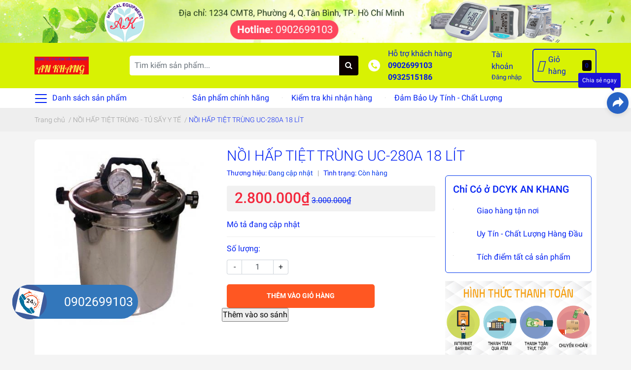

--- FILE ---
content_type: text/html; charset=utf-8
request_url: https://dungcuykhoaankhang.com/noi-hap-tiet-trung-yx-280b-18-lit
body_size: 102210
content:
<!DOCTYPE html>
<html lang="vi">
	<head>
		<meta charset="UTF-8" />
		<meta name="theme-color" content="#f02b2b" />
		<link rel="canonical" href="https://dungcuykhoaankhang.com/noi-hap-tiet-trung-yx-280b-18-lit"/>
		<meta name='revisit-after' content='2 days' />
		<meta name="robots" content="noodp,index,follow" />
		<meta name="viewport" content="width=device-width, initial-scale=1.0, maximum-scale=1.0, user-scalable=no" />

		<meta name="description" content="NỒI HẤP TIỆT TRÙNG YX-280B 18 LÍT Sử dụng đơn giản bằng nguồn điện 220V, tự động xả hơi khi áp suất  quá giới hạn">
		<title>NỒI HẤP TIỆT TRÙNG YX-280B 18 LÍT		</title>

	<script>
	  var iwish_template='product';
	  var iwish_cid=parseInt('0',10);	  
	</script>
	<script src="//bizweb.dktcdn.net/100/412/272/themes/811345/assets/iwishheader.js?1765012835390" type="text/javascript"></script>

		
		<script>
	var Bizweb = Bizweb || {};
	Bizweb.store = 'dcykankhang-com.mysapo.net';
	Bizweb.id = 412272;
	Bizweb.theme = {"id":811345,"name":"DỤNG CỤ Y KHOA AN KHANG","role":"main"};
	Bizweb.template = 'product';
	if(!Bizweb.fbEventId)  Bizweb.fbEventId = 'xxxxxxxx-xxxx-4xxx-yxxx-xxxxxxxxxxxx'.replace(/[xy]/g, function (c) {
	var r = Math.random() * 16 | 0, v = c == 'x' ? r : (r & 0x3 | 0x8);
				return v.toString(16);
			});		
</script>
<script>
	(function () {
		function asyncLoad() {
			var urls = ["//newproductreviews.sapoapps.vn/assets/js/productreviews.min.js?store=dcykankhang-com.mysapo.net","//bwstatistics.sapoapps.vn/genscript/script.js?store=dcykankhang-com.mysapo.net","https://statistic-blog-v2.sapoapps.vn/api/script-tag.js?store=dcykankhang-com.mysapo.net","https://productsrecommend.sapoapps.vn/assets/js/script.js?store=dcykankhang-com.mysapo.net","https://productviewedhistory.sapoapps.vn/ProductViewed/ProductRecentScriptTags?store=dcykankhang-com.mysapo.net","https://file.hstatic.net/1000300983/file/ega.addon-logo-bct.v1.0.exec.min_3f29390a249547419b968046cfd04dc0.js?store=dcykankhang-com.mysapo.net","https://file.hstatic.net/1000405773/file/ega.addon-sales-box.v1.1.0.exec.min_8686b428515343acab640aba3892b739.js?store=dcykankhang-com.mysapo.net","https://social-contact.sapoapps.vn/api/genscript/script_fb_init?store=dcykankhang-com.mysapo.net","https://social-contact.sapoapps.vn/api/genscript/script_fb_init?store=dcykankhang-com.mysapo.net","https://file.hstatic.net/1000405773/file/ega.addon-social-share.v1.2.1.exec.min_305ee29a2a614b45b8a677cabcd0b7b0.js?store=dcykankhang-com.mysapo.net","https://file.hstatic.net/1000300983/file/ega.addon-trust-badge.1.0.exec.min_3b18ea364c434b068ff16cdcd92fab3d.js?store=dcykankhang-com.mysapo.net","https://file.hstatic.net/1000300983/file/ega.addon-hotline.v1.0.exec.min_a64be5e6fb3e4211a08d6c36de4908f0.js?store=dcykankhang-com.mysapo.net","https://file.hstatic.net/1000405773/file/ega.addon-cr-button.v2.7.3.exec.min_a80c261782004131a60b79de907c0f2d.js?store=dcykankhang-com.mysapo.net"];
			for (var i = 0; i < urls.length; i++) {
				var s = document.createElement('script');
				s.type = 'text/javascript';
				s.async = true;
				s.src = urls[i];
				var x = document.getElementsByTagName('script')[0];
				x.parentNode.insertBefore(s, x);
			}
		};
		window.attachEvent ? window.attachEvent('onload', asyncLoad) : window.addEventListener('load', asyncLoad, false);
	})();
</script>


<script>
	window.BizwebAnalytics = window.BizwebAnalytics || {};
	window.BizwebAnalytics.meta = window.BizwebAnalytics.meta || {};
	window.BizwebAnalytics.meta.currency = 'VND';
	window.BizwebAnalytics.tracking_url = '/s';

	var meta = {};
	
	meta.product = {"id": 20512570, "vendor": "", "name": "NỒI HẤP TIỆT TRÙNG UC-280A 18 LÍT",
	"type": "", "price": 2800000 };
	
	
	for (var attr in meta) {
	window.BizwebAnalytics.meta[attr] = meta[attr];
	}
</script>

	
		<script src="/dist/js/stats.min.js?v=96f2ff2"></script>
	












		
		<meta name="keywords" content="NỒI HẤP TIỆT TRÙNG UC-280A 18 LÍT, NỒI HẤP TIỆT TRÙNG - TỦ SẤY Y TẾ, nồi hấp, nồi hấp tiệt trùng, nồi khử khuẩn, DỤNG CỤ Y KHOA AN KHANG, dungcuykhoaankhang.com"/>		
		

	<meta property="og:type" content="product">
	<meta property="og:title" content="NỒI HẤP TIỆT TRÙNG UC-280A 18 LÍT">
	
		<meta property="og:image" content="https://bizweb.dktcdn.net/thumb/grande/100/412/272/products/634856507947797226.jpg?v=1611385191257">
		<meta property="og:image:secure_url" content="https://bizweb.dktcdn.net/thumb/grande/100/412/272/products/634856507947797226.jpg?v=1611385191257">
	
	<meta property="og:price:amount" content="2.800.000">
	<meta property="og:price:currency" content="VND">

<meta property="og:description" content="NỒI HẤP TIỆT TRÙNG YX-280B 18 LÍT Sử dụng đơn giản bằng nguồn điện 220V, tự động xả hơi khi áp suất  quá giới hạn">
<meta property="og:url" content="https://dungcuykhoaankhang.com/noi-hap-tiet-trung-yx-280b-18-lit">
<meta property="og:site_name" content="DỤNG CỤ Y KHOA AN KHANG">
		<link rel="icon" href="//bizweb.dktcdn.net/100/412/272/themes/811345/assets/favicon.png?1765012835390" type="image/x-icon" />
		<link rel="preload" as='style' type="text/css" href="//bizweb.dktcdn.net/100/412/272/themes/811345/assets/main.scss.css?1765012835390">
<link rel="preload" as='style'  type="text/css" href="//bizweb.dktcdn.net/100/412/272/themes/811345/assets/index.scss.css?1765012835390">
<link rel="preload" as='style'  type="text/css" href="//bizweb.dktcdn.net/100/412/272/themes/811345/assets/bootstrap-4-3-min.css?1765012835390">
<link rel="preload" as='style'  type="text/css" href="//bizweb.dktcdn.net/100/412/272/themes/811345/assets/responsive.scss.css?1765012835390">
<link rel="preload" as='style'  type="text/css" href="//bizweb.dktcdn.net/100/412/272/themes/811345/assets/quickviews_popup_cart.scss.css?1765012835390">

<link rel="preload" as="image" href="//bizweb.dktcdn.net/100/412/272/themes/811345/assets/top_banner.jpg?1765012835390"  media="screen and (min-width: 480px)">
<link rel="preload" as="image" href="//bizweb.dktcdn.net/thumb/large/100/412/272/themes/811345/assets/top_banner.jpg?1765012835390"  media="screen and (max-width: 480px)">


		<link rel="stylesheet" href="//bizweb.dktcdn.net/100/412/272/themes/811345/assets/bootstrap-4-3-min.css?1765012835390">
		<style>
			:root{
				--text-color: #0322f3;
				--text-secondary-color:#666666;
				--primary-color: #073ced;
				--secondary-color:#0c0000;
				--price-color: #f3283d;
				--topbar-bg: #fdd835;
				--topbar-color: #000000;
				--header-background: #d8f203;
				--header-color: #031ce4;
				--label-background: #ecee07;
				--label-color: #030ff5;

			}
		</style>
		<link href="//bizweb.dktcdn.net/100/412/272/themes/811345/assets/main.scss.css?1765012835390" rel="stylesheet" type="text/css" media="all" />	
		<link href="//bizweb.dktcdn.net/100/412/272/themes/811345/assets/quickviews_popup_cart.scss.css?1765012835390" rel="stylesheet" type="text/css" media="all" />
		
		
		
		
		<link href="//bizweb.dktcdn.net/100/412/272/themes/811345/assets/product_style.scss.css?1765012835390" rel="stylesheet" type="text/css" media="all" />
		
		
		
		<script>
	!function(a,b){"object"==typeof module&&"object"==typeof module.exports?module.exports=a.document?b(a,!0):function(a){if(!a.document)throw new Error("jQuery requires a window with a document");return b(a)}:b(a)}("undefined"!=typeof window?window:this,function(a,b){var c=[],d=a.document,e=c.slice,f=c.concat,g=c.push,h=c.indexOf,i={},j=i.toString,k=i.hasOwnProperty,l={},m="2.2.3",n=function(a,b){return new n.fn.init(a,b)},o=/^[\s\uFEFF\xA0]+|[\s\uFEFF\xA0]+$/g,p=/^-ms-/,q=/-([\da-z])/gi,r=function(a,b){return b.toUpperCase()};n.fn=n.prototype={jquery:m,constructor:n,selector:"",length:0,toArray:function(){return e.call(this)},get:function(a){return null!=a?0>a?this[a+this.length]:this[a]:e.call(this)},pushStack:function(a){var b=n.merge(this.constructor(),a);return b.prevObject=this,b.context=this.context,b},each:function(a){return n.each(this,a)},map:function(a){return this.pushStack(n.map(this,function(b,c){return a.call(b,c,b)}))},slice:function(){return this.pushStack(e.apply(this,arguments))},first:function(){return this.eq(0)},last:function(){return this.eq(-1)},eq:function(a){var b=this.length,c=+a+(0>a?b:0);return this.pushStack(c>=0&&b>c?[this[c]]:[])},end:function(){return this.prevObject||this.constructor()},push:g,sort:c.sort,splice:c.splice},n.extend=n.fn.extend=function(){var a,b,c,d,e,f,g=arguments[0]||{},h=1,i=arguments.length,j=!1;for("boolean"==typeof g&&(j=g,g=arguments[h]||{},h++),"object"==typeof g||n.isFunction(g)||(g={}),h===i&&(g=this,h--);i>h;h++)if(null!=(a=arguments[h]))for(b in a)c=g[b],d=a[b],g!==d&&(j&&d&&(n.isPlainObject(d)||(e=n.isArray(d)))?(e?(e=!1,f=c&&n.isArray(c)?c:[]):f=c&&n.isPlainObject(c)?c:{},g[b]=n.extend(j,f,d)):void 0!==d&&(g[b]=d));return g},n.extend({expando:"jQuery"+(m+Math.random()).replace(/\D/g,""),isReady:!0,error:function(a){throw new Error(a)},noop:function(){},isFunction:function(a){return"function"===n.type(a)},isArray:Array.isArray,isWindow:function(a){return null!=a&&a===a.window},isNumeric:function(a){var b=a&&a.toString();return!n.isArray(a)&&b-parseFloat(b)+1>=0},isPlainObject:function(a){var b;if("object"!==n.type(a)||a.nodeType||n.isWindow(a))return!1;if(a.constructor&&!k.call(a,"constructor")&&!k.call(a.constructor.prototype||{},"isPrototypeOf"))return!1;for(b in a);return void 0===b||k.call(a,b)},isEmptyObject:function(a){var b;for(b in a)return!1;return!0},type:function(a){return null==a?a+"":"object"==typeof a||"function"==typeof a?i[j.call(a)]||"object":typeof a},globalEval:function(a){var b,c=eval;a=n.trim(a),a&&(1===a.indexOf("use strict")?(b=d.createElement("script"),b.text=a,d.head.appendChild(b).parentNode.removeChild(b)):c(a))},camelCase:function(a){return a.replace(p,"ms-").replace(q,r)},nodeName:function(a,b){return a.nodeName&&a.nodeName.toLowerCase()===b.toLowerCase()},each:function(a,b){var c,d=0;if(s(a)){for(c=a.length;c>d;d++)if(b.call(a[d],d,a[d])===!1)break}else for(d in a)if(b.call(a[d],d,a[d])===!1)break;return a},trim:function(a){return null==a?"":(a+"").replace(o,"")},makeArray:function(a,b){var c=b||[];return null!=a&&(s(Object(a))?n.merge(c,"string"==typeof a?[a]:a):g.call(c,a)),c},inArray:function(a,b,c){return null==b?-1:h.call(b,a,c)},merge:function(a,b){for(var c=+b.length,d=0,e=a.length;c>d;d++)a[e++]=b[d];return a.length=e,a},grep:function(a,b,c){for(var d,e=[],f=0,g=a.length,h=!c;g>f;f++)d=!b(a[f],f),d!==h&&e.push(a[f]);return e},map:function(a,b,c){var d,e,g=0,h=[];if(s(a))for(d=a.length;d>g;g++)e=b(a[g],g,c),null!=e&&h.push(e);else for(g in a)e=b(a[g],g,c),null!=e&&h.push(e);return f.apply([],h)},guid:1,proxy:function(a,b){var c,d,f;return"string"==typeof b&&(c=a[b],b=a,a=c),n.isFunction(a)?(d=e.call(arguments,2),f=function(){return a.apply(b||this,d.concat(e.call(arguments)))},f.guid=a.guid=a.guid||n.guid++,f):void 0},now:Date.now,support:l}),"function"==typeof Symbol&&(n.fn[Symbol.iterator]=c[Symbol.iterator]),n.each("Boolean Number String Function Array Date RegExp Object Error Symbol".split(" "),function(a,b){i["[object "+b+"]"]=b.toLowerCase()});function s(a){var b=!!a&&"length"in a&&a.length,c=n.type(a);return"function"===c||n.isWindow(a)?!1:"array"===c||0===b||"number"==typeof b&&b>0&&b-1 in a}var t=function(a){var b,c,d,e,f,g,h,i,j,k,l,m,n,o,p,q,r,s,t,u="sizzle"+1*new Date,v=a.document,w=0,x=0,y=ga(),z=ga(),A=ga(),B=function(a,b){return a===b&&(l=!0),0},C=1<<31,D={}.hasOwnProperty,E=[],F=E.pop,G=E.push,H=E.push,I=E.slice,J=function(a,b){for(var c=0,d=a.length;d>c;c++)if(a[c]===b)return c;return-1},K="checked|selected|async|autofocus|autoplay|controls|defer|disabled|hidden|ismap|loop|multiple|open|readonly|required|scoped",L="[\\x20\\t\\r\\n\\f]",M="(?:\\\\.|[\\w-]|[^\\x00-\\xa0])+",N="\\["+L+"*("+M+")(?:"+L+"*([*^$|!~]?=)"+L+"*(?:'((?:\\\\.|[^\\\\'])*)'|\"((?:\\\\.|[^\\\\\"])*)\"|("+M+"))|)"+L+"*\\]",O=":("+M+")(?:\\((('((?:\\\\.|[^\\\\'])*)'|\"((?:\\\\.|[^\\\\\"])*)\")|((?:\\\\.|[^\\\\()[\\]]|"+N+")*)|.*)\\)|)",P=new RegExp(L+"+","g"),Q=new RegExp("^"+L+"+|((?:^|[^\\\\])(?:\\\\.)*)"+L+"+$","g"),R=new RegExp("^"+L+"*,"+L+"*"),S=new RegExp("^"+L+"*([>+~]|"+L+")"+L+"*"),T=new RegExp("="+L+"*([^\\]'\"]*?)"+L+"*\\]","g"),U=new RegExp(O),V=new RegExp("^"+M+"$"),W={ID:new RegExp("^#("+M+")"),CLASS:new RegExp("^\\.("+M+")"),TAG:new RegExp("^("+M+"|[*])"),ATTR:new RegExp("^"+N),PSEUDO:new RegExp("^"+O),CHILD:new RegExp("^:(only|first|last|nth|nth-last)-(child|of-type)(?:\\("+L+"*(even|odd|(([+-]|)(\\d*)n|)"+L+"*(?:([+-]|)"+L+"*(\\d+)|))"+L+"*\\)|)","i"),bool:new RegExp("^(?:"+K+")$","i"),needsContext:new RegExp("^"+L+"*[>+~]|:(even|odd|eq|gt|lt|nth|first|last)(?:\\("+L+"*((?:-\\d)?\\d*)"+L+"*\\)|)(?=[^-]|$)","i")},X=/^(?:input|select|textarea|button)$/i,Y=/^h\d$/i,Z=/^[^{]+\{\s*\[native \w/,$=/^(?:#([\w-]+)|(\w+)|\.([\w-]+))$/,_=/[+~]/,aa=/'|\\/g,ba=new RegExp("\\\\([\\da-f]{1,6}"+L+"?|("+L+")|.)","ig"),ca=function(a,b,c){var d="0x"+b-65536;return d!==d||c?b:0>d?String.fromCharCode(d+65536):String.fromCharCode(d>>10|55296,1023&d|56320)},da=function(){m()};try{H.apply(E=I.call(v.childNodes),v.childNodes),E[v.childNodes.length].nodeType}catch(ea){H={apply:E.length?function(a,b){G.apply(a,I.call(b))}:function(a,b){var c=a.length,d=0;while(a[c++]=b[d++]);a.length=c-1}}}function fa(a,b,d,e){var f,h,j,k,l,o,r,s,w=b&&b.ownerDocument,x=b?b.nodeType:9;if(d=d||[],"string"!=typeof a||!a||1!==x&&9!==x&&11!==x)return d;if(!e&&((b?b.ownerDocument||b:v)!==n&&m(b),b=b||n,p)){if(11!==x&&(o=$.exec(a)))if(f=o[1]){if(9===x){if(!(j=b.getElementById(f)))return d;if(j.id===f)return d.push(j),d}else if(w&&(j=w.getElementById(f))&&t(b,j)&&j.id===f)return d.push(j),d}else{if(o[2])return H.apply(d,b.getElementsByTagName(a)),d;if((f=o[3])&&c.getElementsByClassName&&b.getElementsByClassName)return H.apply(d,b.getElementsByClassName(f)),d}if(c.qsa&&!A[a+" "]&&(!q||!q.test(a))){if(1!==x)w=b,s=a;else if("object"!==b.nodeName.toLowerCase()){(k=b.getAttribute("id"))?k=k.replace(aa,"\\$&"):b.setAttribute("id",k=u),r=g(a),h=r.length,l=V.test(k)?"#"+k:"[id='"+k+"']";while(h--)r[h]=l+" "+qa(r[h]);s=r.join(","),w=_.test(a)&&oa(b.parentNode)||b}if(s)try{return H.apply(d,w.querySelectorAll(s)),d}catch(y){}finally{k===u&&b.removeAttribute("id")}}}return i(a.replace(Q,"$1"),b,d,e)}function ga(){var a=[];function b(c,e){return a.push(c+" ")>d.cacheLength&&delete b[a.shift()],b[c+" "]=e}return b}function ha(a){return a[u]=!0,a}function ia(a){var b=n.createElement("div");try{return!!a(b)}catch(c){return!1}finally{b.parentNode&&b.parentNode.removeChild(b),b=null}}function ja(a,b){var c=a.split("|"),e=c.length;while(e--)d.attrHandle[c[e]]=b}function ka(a,b){var c=b&&a,d=c&&1===a.nodeType&&1===b.nodeType&&(~b.sourceIndex||C)-(~a.sourceIndex||C);if(d)return d;if(c)while(c=c.nextSibling)if(c===b)return-1;return a?1:-1}function la(a){return function(b){var c=b.nodeName.toLowerCase();return"input"===c&&b.type===a}}function ma(a){return function(b){var c=b.nodeName.toLowerCase();return("input"===c||"button"===c)&&b.type===a}}function na(a){return ha(function(b){return b=+b,ha(function(c,d){var e,f=a([],c.length,b),g=f.length;while(g--)c[e=f[g]]&&(c[e]=!(d[e]=c[e]))})})}function oa(a){return a&&"undefined"!=typeof a.getElementsByTagName&&a}c=fa.support={},f=fa.isXML=function(a){var b=a&&(a.ownerDocument||a).documentElement;return b?"HTML"!==b.nodeName:!1},m=fa.setDocument=function(a){var b,e,g=a?a.ownerDocument||a:v;return g!==n&&9===g.nodeType&&g.documentElement?(n=g,o=n.documentElement,p=!f(n),(e=n.defaultView)&&e.top!==e&&(e.addEventListener?e.addEventListener("unload",da,!1):e.attachEvent&&e.attachEvent("onunload",da)),c.attributes=ia(function(a){return a.className="i",!a.getAttribute("className")}),c.getElementsByTagName=ia(function(a){return a.appendChild(n.createComment("")),!a.getElementsByTagName("*").length}),c.getElementsByClassName=Z.test(n.getElementsByClassName),c.getById=ia(function(a){return o.appendChild(a).id=u,!n.getElementsByName||!n.getElementsByName(u).length}),c.getById?(d.find.ID=function(a,b){if("undefined"!=typeof b.getElementById&&p){var c=b.getElementById(a);return c?[c]:[]}},d.filter.ID=function(a){var b=a.replace(ba,ca);return function(a){return a.getAttribute("id")===b}}):(delete d.find.ID,d.filter.ID=function(a){var b=a.replace(ba,ca);return function(a){var c="undefined"!=typeof a.getAttributeNode&&a.getAttributeNode("id");return c&&c.value===b}}),d.find.TAG=c.getElementsByTagName?function(a,b){return"undefined"!=typeof b.getElementsByTagName?b.getElementsByTagName(a):c.qsa?b.querySelectorAll(a):void 0}:function(a,b){var c,d=[],e=0,f=b.getElementsByTagName(a);if("*"===a){while(c=f[e++])1===c.nodeType&&d.push(c);return d}return f},d.find.CLASS=c.getElementsByClassName&&function(a,b){return"undefined"!=typeof b.getElementsByClassName&&p?b.getElementsByClassName(a):void 0},r=[],q=[],(c.qsa=Z.test(n.querySelectorAll))&&(ia(function(a){o.appendChild(a).innerHTML="<a id='"+u+"'></a><select id='"+u+"-\r\\' msallowcapture=''><option selected=''></option></select>",a.querySelectorAll("[msallowcapture^='']").length&&q.push("[*^$]="+L+"*(?:''|\"\")"),a.querySelectorAll("[selected]").length||q.push("\\["+L+"*(?:value|"+K+")"),a.querySelectorAll("[id~="+u+"-]").length||q.push("~="),a.querySelectorAll(":checked").length||q.push(":checked"),a.querySelectorAll("a#"+u+"+*").length||q.push(".#.+[+~]")}),ia(function(a){var b=n.createElement("input");b.setAttribute("type","hidden"),a.appendChild(b).setAttribute("name","D"),a.querySelectorAll("[name=d]").length&&q.push("name"+L+"*[*^$|!~]?="),a.querySelectorAll(":enabled").length||q.push(":enabled",":disabled"),a.querySelectorAll("*,:x"),q.push(",.*:")})),(c.matchesSelector=Z.test(s=o.matches||o.webkitMatchesSelector||o.mozMatchesSelector||o.oMatchesSelector||o.msMatchesSelector))&&ia(function(a){c.disconnectedMatch=s.call(a,"div"),s.call(a,"[s!='']:x"),r.push("!=",O)}),q=q.length&&new RegExp(q.join("|")),r=r.length&&new RegExp(r.join("|")),b=Z.test(o.compareDocumentPosition),t=b||Z.test(o.contains)?function(a,b){var c=9===a.nodeType?a.documentElement:a,d=b&&b.parentNode;return a===d||!(!d||1!==d.nodeType||!(c.contains?c.contains(d):a.compareDocumentPosition&&16&a.compareDocumentPosition(d)))}:function(a,b){if(b)while(b=b.parentNode)if(b===a)return!0;return!1},B=b?function(a,b){if(a===b)return l=!0,0;var d=!a.compareDocumentPosition-!b.compareDocumentPosition;return d?d:(d=(a.ownerDocument||a)===(b.ownerDocument||b)?a.compareDocumentPosition(b):1,1&d||!c.sortDetached&&b.compareDocumentPosition(a)===d?a===n||a.ownerDocument===v&&t(v,a)?-1:b===n||b.ownerDocument===v&&t(v,b)?1:k?J(k,a)-J(k,b):0:4&d?-1:1)}:function(a,b){if(a===b)return l=!0,0;var c,d=0,e=a.parentNode,f=b.parentNode,g=[a],h=[b];if(!e||!f)return a===n?-1:b===n?1:e?-1:f?1:k?J(k,a)-J(k,b):0;if(e===f)return ka(a,b);c=a;while(c=c.parentNode)g.unshift(c);c=b;while(c=c.parentNode)h.unshift(c);while(g[d]===h[d])d++;return d?ka(g[d],h[d]):g[d]===v?-1:h[d]===v?1:0},n):n},fa.matches=function(a,b){return fa(a,null,null,b)},fa.matchesSelector=function(a,b){if((a.ownerDocument||a)!==n&&m(a),b=b.replace(T,"='$1']"),c.matchesSelector&&p&&!A[b+" "]&&(!r||!r.test(b))&&(!q||!q.test(b)))try{var d=s.call(a,b);if(d||c.disconnectedMatch||a.document&&11!==a.document.nodeType)return d}catch(e){}return fa(b,n,null,[a]).length>0},fa.contains=function(a,b){return(a.ownerDocument||a)!==n&&m(a),t(a,b)},fa.attr=function(a,b){(a.ownerDocument||a)!==n&&m(a);var e=d.attrHandle[b.toLowerCase()],f=e&&D.call(d.attrHandle,b.toLowerCase())?e(a,b,!p):void 0;return void 0!==f?f:c.attributes||!p?a.getAttribute(b):(f=a.getAttributeNode(b))&&f.specified?f.value:null},fa.error=function(a){throw new Error("Syntax error, unrecognized expression: "+a)},fa.uniqueSort=function(a){var b,d=[],e=0,f=0;if(l=!c.detectDuplicates,k=!c.sortStable&&a.slice(0),a.sort(B),l){while(b=a[f++])b===a[f]&&(e=d.push(f));while(e--)a.splice(d[e],1)}return k=null,a},e=fa.getText=function(a){var b,c="",d=0,f=a.nodeType;if(f){if(1===f||9===f||11===f){if("string"==typeof a.textContent)return a.textContent;for(a=a.firstChild;a;a=a.nextSibling)c+=e(a)}else if(3===f||4===f)return a.nodeValue}else while(b=a[d++])c+=e(b);return c},d=fa.selectors={cacheLength:50,createPseudo:ha,match:W,attrHandle:{},find:{},relative:{">":{dir:"parentNode",first:!0}," ":{dir:"parentNode"},"+":{dir:"previousSibling",first:!0},"~":{dir:"previousSibling"}},preFilter:{ATTR:function(a){return a[1]=a[1].replace(ba,ca),a[3]=(a[3]||a[4]||a[5]||"").replace(ba,ca),"~="===a[2]&&(a[3]=" "+a[3]+" "),a.slice(0,4)},CHILD:function(a){return a[1]=a[1].toLowerCase(),"nth"===a[1].slice(0,3)?(a[3]||fa.error(a[0]),a[4]=+(a[4]?a[5]+(a[6]||1):2*("even"===a[3]||"odd"===a[3])),a[5]=+(a[7]+a[8]||"odd"===a[3])):a[3]&&fa.error(a[0]),a},PSEUDO:function(a){var b,c=!a[6]&&a[2];return W.CHILD.test(a[0])?null:(a[3]?a[2]=a[4]||a[5]||"":c&&U.test(c)&&(b=g(c,!0))&&(b=c.indexOf(")",c.length-b)-c.length)&&(a[0]=a[0].slice(0,b),a[2]=c.slice(0,b)),a.slice(0,3))}},filter:{TAG:function(a){var b=a.replace(ba,ca).toLowerCase();return"*"===a?function(){return!0}:function(a){return a.nodeName&&a.nodeName.toLowerCase()===b}},CLASS:function(a){var b=y[a+" "];return b||(b=new RegExp("(^|"+L+")"+a+"("+L+"|$)"))&&y(a,function(a){return b.test("string"==typeof a.className&&a.className||"undefined"!=typeof a.getAttribute&&a.getAttribute("class")||"")})},ATTR:function(a,b,c){return function(d){var e=fa.attr(d,a);return null==e?"!="===b:b?(e+="","="===b?e===c:"!="===b?e!==c:"^="===b?c&&0===e.indexOf(c):"*="===b?c&&e.indexOf(c)>-1:"$="===b?c&&e.slice(-c.length)===c:"~="===b?(" "+e.replace(P," ")+" ").indexOf(c)>-1:"|="===b?e===c||e.slice(0,c.length+1)===c+"-":!1):!0}},CHILD:function(a,b,c,d,e){var f="nth"!==a.slice(0,3),g="last"!==a.slice(-4),h="of-type"===b;return 1===d&&0===e?function(a){return!!a.parentNode}:function(b,c,i){var j,k,l,m,n,o,p=f!==g?"nextSibling":"previousSibling",q=b.parentNode,r=h&&b.nodeName.toLowerCase(),s=!i&&!h,t=!1;if(q){if(f){while(p){m=b;while(m=m[p])if(h?m.nodeName.toLowerCase()===r:1===m.nodeType)return!1;o=p="only"===a&&!o&&"nextSibling"}return!0}if(o=[g?q.firstChild:q.lastChild],g&&s){m=q,l=m[u]||(m[u]={}),k=l[m.uniqueID]||(l[m.uniqueID]={}),j=k[a]||[],n=j[0]===w&&j[1],t=n&&j[2],m=n&&q.childNodes[n];while(m=++n&&m&&m[p]||(t=n=0)||o.pop())if(1===m.nodeType&&++t&&m===b){k[a]=[w,n,t];break}}else if(s&&(m=b,l=m[u]||(m[u]={}),k=l[m.uniqueID]||(l[m.uniqueID]={}),j=k[a]||[],n=j[0]===w&&j[1],t=n),t===!1)while(m=++n&&m&&m[p]||(t=n=0)||o.pop())if((h?m.nodeName.toLowerCase()===r:1===m.nodeType)&&++t&&(s&&(l=m[u]||(m[u]={}),k=l[m.uniqueID]||(l[m.uniqueID]={}),k[a]=[w,t]),m===b))break;return t-=e,t===d||t%d===0&&t/d>=0}}},PSEUDO:function(a,b){var c,e=d.pseudos[a]||d.setFilters[a.toLowerCase()]||fa.error("unsupported pseudo: "+a);return e[u]?e(b):e.length>1?(c=[a,a,"",b],d.setFilters.hasOwnProperty(a.toLowerCase())?ha(function(a,c){var d,f=e(a,b),g=f.length;while(g--)d=J(a,f[g]),a[d]=!(c[d]=f[g])}):function(a){return e(a,0,c)}):e}},pseudos:{not:ha(function(a){var b=[],c=[],d=h(a.replace(Q,"$1"));return d[u]?ha(function(a,b,c,e){var f,g=d(a,null,e,[]),h=a.length;while(h--)(f=g[h])&&(a[h]=!(b[h]=f))}):function(a,e,f){return b[0]=a,d(b,null,f,c),b[0]=null,!c.pop()}}),has:ha(function(a){return function(b){return fa(a,b).length>0}}),contains:ha(function(a){return a=a.replace(ba,ca),function(b){return(b.textContent||b.innerText||e(b)).indexOf(a)>-1}}),lang:ha(function(a){return V.test(a||"")||fa.error("unsupported lang: "+a),a=a.replace(ba,ca).toLowerCase(),function(b){var c;do if(c=p?b.lang:b.getAttribute("xml:lang")||b.getAttribute("lang"))return c=c.toLowerCase(),c===a||0===c.indexOf(a+"-");while((b=b.parentNode)&&1===b.nodeType);return!1}}),target:function(b){var c=a.location&&a.location.hash;return c&&c.slice(1)===b.id},root:function(a){return a===o},focus:function(a){return a===n.activeElement&&(!n.hasFocus||n.hasFocus())&&!!(a.type||a.href||~a.tabIndex)},enabled:function(a){return a.disabled===!1},disabled:function(a){return a.disabled===!0},checked:function(a){var b=a.nodeName.toLowerCase();return"input"===b&&!!a.checked||"option"===b&&!!a.selected},selected:function(a){return a.parentNode&&a.parentNode.selectedIndex,a.selected===!0},empty:function(a){for(a=a.firstChild;a;a=a.nextSibling)if(a.nodeType<6)return!1;return!0},parent:function(a){return!d.pseudos.empty(a)},header:function(a){return Y.test(a.nodeName)},input:function(a){return X.test(a.nodeName)},button:function(a){var b=a.nodeName.toLowerCase();return"input"===b&&"button"===a.type||"button"===b},text:function(a){var b;return"input"===a.nodeName.toLowerCase()&&"text"===a.type&&(null==(b=a.getAttribute("type"))||"text"===b.toLowerCase())},first:na(function(){return[0]}),last:na(function(a,b){return[b-1]}),eq:na(function(a,b,c){return[0>c?c+b:c]}),even:na(function(a,b){for(var c=0;b>c;c+=2)a.push(c);return a}),odd:na(function(a,b){for(var c=1;b>c;c+=2)a.push(c);return a}),lt:na(function(a,b,c){for(var d=0>c?c+b:c;--d>=0;)a.push(d);return a}),gt:na(function(a,b,c){for(var d=0>c?c+b:c;++d<b;)a.push(d);return a})}},d.pseudos.nth=d.pseudos.eq;for(b in{radio:!0,checkbox:!0,file:!0,password:!0,image:!0})d.pseudos[b]=la(b);for(b in{submit:!0,reset:!0})d.pseudos[b]=ma(b);function pa(){}pa.prototype=d.filters=d.pseudos,d.setFilters=new pa,g=fa.tokenize=function(a,b){var c,e,f,g,h,i,j,k=z[a+" "];if(k)return b?0:k.slice(0);h=a,i=[],j=d.preFilter;while(h){c&&!(e=R.exec(h))||(e&&(h=h.slice(e[0].length)||h),i.push(f=[])),c=!1,(e=S.exec(h))&&(c=e.shift(),f.push({value:c,type:e[0].replace(Q," ")}),h=h.slice(c.length));for(g in d.filter)!(e=W[g].exec(h))||j[g]&&!(e=j[g](e))||(c=e.shift(),f.push({value:c,type:g,matches:e}),h=h.slice(c.length));if(!c)break}return b?h.length:h?fa.error(a):z(a,i).slice(0)};function qa(a){for(var b=0,c=a.length,d="";c>b;b++)d+=a[b].value;return d}function ra(a,b,c){var d=b.dir,e=c&&"parentNode"===d,f=x++;return b.first?function(b,c,f){while(b=b[d])if(1===b.nodeType||e)return a(b,c,f)}:function(b,c,g){var h,i,j,k=[w,f];if(g){while(b=b[d])if((1===b.nodeType||e)&&a(b,c,g))return!0}else while(b=b[d])if(1===b.nodeType||e){if(j=b[u]||(b[u]={}),i=j[b.uniqueID]||(j[b.uniqueID]={}),(h=i[d])&&h[0]===w&&h[1]===f)return k[2]=h[2];if(i[d]=k,k[2]=a(b,c,g))return!0}}}function sa(a){return a.length>1?function(b,c,d){var e=a.length;while(e--)if(!a[e](b,c,d))return!1;return!0}:a[0]}function ta(a,b,c){for(var d=0,e=b.length;e>d;d++)fa(a,b[d],c);return c}function ua(a,b,c,d,e){for(var f,g=[],h=0,i=a.length,j=null!=b;i>h;h++)(f=a[h])&&(c&&!c(f,d,e)||(g.push(f),j&&b.push(h)));return g}function va(a,b,c,d,e,f){return d&&!d[u]&&(d=va(d)),e&&!e[u]&&(e=va(e,f)),ha(function(f,g,h,i){var j,k,l,m=[],n=[],o=g.length,p=f||ta(b||"*",h.nodeType?[h]:h,[]),q=!a||!f&&b?p:ua(p,m,a,h,i),r=c?e||(f?a:o||d)?[]:g:q;if(c&&c(q,r,h,i),d){j=ua(r,n),d(j,[],h,i),k=j.length;while(k--)(l=j[k])&&(r[n[k]]=!(q[n[k]]=l))}if(f){if(e||a){if(e){j=[],k=r.length;while(k--)(l=r[k])&&j.push(q[k]=l);e(null,r=[],j,i)}k=r.length;while(k--)(l=r[k])&&(j=e?J(f,l):m[k])>-1&&(f[j]=!(g[j]=l))}}else r=ua(r===g?r.splice(o,r.length):r),e?e(null,g,r,i):H.apply(g,r)})}function wa(a){for(var b,c,e,f=a.length,g=d.relative[a[0].type],h=g||d.relative[" "],i=g?1:0,k=ra(function(a){return a===b},h,!0),l=ra(function(a){return J(b,a)>-1},h,!0),m=[function(a,c,d){var e=!g&&(d||c!==j)||((b=c).nodeType?k(a,c,d):l(a,c,d));return b=null,e}];f>i;i++)if(c=d.relative[a[i].type])m=[ra(sa(m),c)];else{if(c=d.filter[a[i].type].apply(null,a[i].matches),c[u]){for(e=++i;f>e;e++)if(d.relative[a[e].type])break;return va(i>1&&sa(m),i>1&&qa(a.slice(0,i-1).concat({value:" "===a[i-2].type?"*":""})).replace(Q,"$1"),c,e>i&&wa(a.slice(i,e)),f>e&&wa(a=a.slice(e)),f>e&&qa(a))}m.push(c)}return sa(m)}function xa(a,b){var c=b.length>0,e=a.length>0,f=function(f,g,h,i,k){var l,o,q,r=0,s="0",t=f&&[],u=[],v=j,x=f||e&&d.find.TAG("*",k),y=w+=null==v?1:Math.random()||.1,z=x.length;for(k&&(j=g===n||g||k);s!==z&&null!=(l=x[s]);s++){if(e&&l){o=0,g||l.ownerDocument===n||(m(l),h=!p);while(q=a[o++])if(q(l,g||n,h)){i.push(l);break}k&&(w=y)}c&&((l=!q&&l)&&r--,f&&t.push(l))}if(r+=s,c&&s!==r){o=0;while(q=b[o++])q(t,u,g,h);if(f){if(r>0)while(s--)t[s]||u[s]||(u[s]=F.call(i));u=ua(u)}H.apply(i,u),k&&!f&&u.length>0&&r+b.length>1&&fa.uniqueSort(i)}return k&&(w=y,j=v),t};return c?ha(f):f}return h=fa.compile=function(a,b){var c,d=[],e=[],f=A[a+" "];if(!f){b||(b=g(a)),c=b.length;while(c--)f=wa(b[c]),f[u]?d.push(f):e.push(f);f=A(a,xa(e,d)),f.selector=a}return f},i=fa.select=function(a,b,e,f){var i,j,k,l,m,n="function"==typeof a&&a,o=!f&&g(a=n.selector||a);if(e=e||[],1===o.length){if(j=o[0]=o[0].slice(0),j.length>2&&"ID"===(k=j[0]).type&&c.getById&&9===b.nodeType&&p&&d.relative[j[1].type]){if(b=(d.find.ID(k.matches[0].replace(ba,ca),b)||[])[0],!b)return e;n&&(b=b.parentNode),a=a.slice(j.shift().value.length)}i=W.needsContext.test(a)?0:j.length;while(i--){if(k=j[i],d.relative[l=k.type])break;if((m=d.find[l])&&(f=m(k.matches[0].replace(ba,ca),_.test(j[0].type)&&oa(b.parentNode)||b))){if(j.splice(i,1),a=f.length&&qa(j),!a)return H.apply(e,f),e;break}}}return(n||h(a,o))(f,b,!p,e,!b||_.test(a)&&oa(b.parentNode)||b),e},c.sortStable=u.split("").sort(B).join("")===u,c.detectDuplicates=!!l,m(),c.sortDetached=ia(function(a){return 1&a.compareDocumentPosition(n.createElement("div"))}),ia(function(a){return a.innerHTML="<a href='#'></a>","#"===a.firstChild.getAttribute("href")})||ja("type|href|height|width",function(a,b,c){return c?void 0:a.getAttribute(b,"type"===b.toLowerCase()?1:2)}),c.attributes&&ia(function(a){return a.innerHTML="<input/>",a.firstChild.setAttribute("value",""),""===a.firstChild.getAttribute("value")})||ja("value",function(a,b,c){return c||"input"!==a.nodeName.toLowerCase()?void 0:a.defaultValue}),ia(function(a){return null==a.getAttribute("disabled")})||ja(K,function(a,b,c){var d;return c?void 0:a[b]===!0?b.toLowerCase():(d=a.getAttributeNode(b))&&d.specified?d.value:null}),fa}(a);n.find=t,n.expr=t.selectors,n.expr[":"]=n.expr.pseudos,n.uniqueSort=n.unique=t.uniqueSort,n.text=t.getText,n.isXMLDoc=t.isXML,n.contains=t.contains;var u=function(a,b,c){var d=[],e=void 0!==c;while((a=a[b])&&9!==a.nodeType)if(1===a.nodeType){if(e&&n(a).is(c))break;d.push(a)}return d},v=function(a,b){for(var c=[];a;a=a.nextSibling)1===a.nodeType&&a!==b&&c.push(a);return c},w=n.expr.match.needsContext,x=/^<([\w-]+)\s*\/?>(?:<\/\1>|)$/,y=/^.[^:#\[\.,]*$/;function z(a,b,c){if(n.isFunction(b))return n.grep(a,function(a,d){return!!b.call(a,d,a)!==c});if(b.nodeType)return n.grep(a,function(a){return a===b!==c});if("string"==typeof b){if(y.test(b))return n.filter(b,a,c);b=n.filter(b,a)}return n.grep(a,function(a){return h.call(b,a)>-1!==c})}n.filter=function(a,b,c){var d=b[0];return c&&(a=":not("+a+")"),1===b.length&&1===d.nodeType?n.find.matchesSelector(d,a)?[d]:[]:n.find.matches(a,n.grep(b,function(a){return 1===a.nodeType}))},n.fn.extend({find:function(a){var b,c=this.length,d=[],e=this;if("string"!=typeof a)return this.pushStack(n(a).filter(function(){for(b=0;c>b;b++)if(n.contains(e[b],this))return!0}));for(b=0;c>b;b++)n.find(a,e[b],d);return d=this.pushStack(c>1?n.unique(d):d),d.selector=this.selector?this.selector+" "+a:a,d},filter:function(a){return this.pushStack(z(this,a||[],!1))},not:function(a){return this.pushStack(z(this,a||[],!0))},is:function(a){return!!z(this,"string"==typeof a&&w.test(a)?n(a):a||[],!1).length}});var A,B=/^(?:\s*(<[\w\W]+>)[^>]*|#([\w-]*))$/,C=n.fn.init=function(a,b,c){var e,f;if(!a)return this;if(c=c||A,"string"==typeof a){if(e="<"===a[0]&&">"===a[a.length-1]&&a.length>=3?[null,a,null]:B.exec(a),!e||!e[1]&&b)return!b||b.jquery?(b||c).find(a):this.constructor(b).find(a);if(e[1]){if(b=b instanceof n?b[0]:b,n.merge(this,n.parseHTML(e[1],b&&b.nodeType?b.ownerDocument||b:d,!0)),x.test(e[1])&&n.isPlainObject(b))for(e in b)n.isFunction(this[e])?this[e](b[e]):this.attr(e,b[e]);return this}return f=d.getElementById(e[2]),f&&f.parentNode&&(this.length=1,this[0]=f),this.context=d,this.selector=a,this}return a.nodeType?(this.context=this[0]=a,this.length=1,this):n.isFunction(a)?void 0!==c.ready?c.ready(a):a(n):(void 0!==a.selector&&(this.selector=a.selector,this.context=a.context),n.makeArray(a,this))};C.prototype=n.fn,A=n(d);var D=/^(?:parents|prev(?:Until|All))/,E={children:!0,contents:!0,next:!0,prev:!0};n.fn.extend({has:function(a){var b=n(a,this),c=b.length;return this.filter(function(){for(var a=0;c>a;a++)if(n.contains(this,b[a]))return!0})},closest:function(a,b){for(var c,d=0,e=this.length,f=[],g=w.test(a)||"string"!=typeof a?n(a,b||this.context):0;e>d;d++)for(c=this[d];c&&c!==b;c=c.parentNode)if(c.nodeType<11&&(g?g.index(c)>-1:1===c.nodeType&&n.find.matchesSelector(c,a))){f.push(c);break}return this.pushStack(f.length>1?n.uniqueSort(f):f)},index:function(a){return a?"string"==typeof a?h.call(n(a),this[0]):h.call(this,a.jquery?a[0]:a):this[0]&&this[0].parentNode?this.first().prevAll().length:-1},add:function(a,b){return this.pushStack(n.uniqueSort(n.merge(this.get(),n(a,b))))},addBack:function(a){return this.add(null==a?this.prevObject:this.prevObject.filter(a))}});function F(a,b){while((a=a[b])&&1!==a.nodeType);return a}n.each({parent:function(a){var b=a.parentNode;return b&&11!==b.nodeType?b:null},parents:function(a){return u(a,"parentNode")},parentsUntil:function(a,b,c){return u(a,"parentNode",c)},next:function(a){return F(a,"nextSibling")},prev:function(a){return F(a,"previousSibling")},nextAll:function(a){return u(a,"nextSibling")},prevAll:function(a){return u(a,"previousSibling")},nextUntil:function(a,b,c){return u(a,"nextSibling",c)},prevUntil:function(a,b,c){return u(a,"previousSibling",c)},siblings:function(a){return v((a.parentNode||{}).firstChild,a)},children:function(a){return v(a.firstChild)},contents:function(a){return a.contentDocument||n.merge([],a.childNodes)}},function(a,b){n.fn[a]=function(c,d){var e=n.map(this,b,c);return"Until"!==a.slice(-5)&&(d=c),d&&"string"==typeof d&&(e=n.filter(d,e)),this.length>1&&(E[a]||n.uniqueSort(e),D.test(a)&&e.reverse()),this.pushStack(e)}});var G=/\S+/g;function H(a){var b={};return n.each(a.match(G)||[],function(a,c){b[c]=!0}),b}n.Callbacks=function(a){a="string"==typeof a?H(a):n.extend({},a);var b,c,d,e,f=[],g=[],h=-1,i=function(){for(e=a.once,d=b=!0;g.length;h=-1){c=g.shift();while(++h<f.length)f[h].apply(c[0],c[1])===!1&&a.stopOnFalse&&(h=f.length,c=!1)}a.memory||(c=!1),b=!1,e&&(f=c?[]:"")},j={add:function(){return f&&(c&&!b&&(h=f.length-1,g.push(c)),function d(b){n.each(b,function(b,c){n.isFunction(c)?a.unique&&j.has(c)||f.push(c):c&&c.length&&"string"!==n.type(c)&&d(c)})}(arguments),c&&!b&&i()),this},remove:function(){return n.each(arguments,function(a,b){var c;while((c=n.inArray(b,f,c))>-1)f.splice(c,1),h>=c&&h--}),this},has:function(a){return a?n.inArray(a,f)>-1:f.length>0},empty:function(){return f&&(f=[]),this},disable:function(){return e=g=[],f=c="",this},disabled:function(){return!f},lock:function(){return e=g=[],c||(f=c=""),this},locked:function(){return!!e},fireWith:function(a,c){return e||(c=c||[],c=[a,c.slice?c.slice():c],g.push(c),b||i()),this},fire:function(){return j.fireWith(this,arguments),this},fired:function(){return!!d}};return j},n.extend({Deferred:function(a){var b=[["resolve","done",n.Callbacks("once memory"),"resolved"],["reject","fail",n.Callbacks("once memory"),"rejected"],["notify","progress",n.Callbacks("memory")]],c="pending",d={state:function(){return c},always:function(){return e.done(arguments).fail(arguments),this},then:function(){var a=arguments;return n.Deferred(function(c){n.each(b,function(b,f){var g=n.isFunction(a[b])&&a[b];e[f[1]](function(){var a=g&&g.apply(this,arguments);a&&n.isFunction(a.promise)?a.promise().progress(c.notify).done(c.resolve).fail(c.reject):c[f[0]+"With"](this===d?c.promise():this,g?[a]:arguments)})}),a=null}).promise()},promise:function(a){return null!=a?n.extend(a,d):d}},e={};return d.pipe=d.then,n.each(b,function(a,f){var g=f[2],h=f[3];d[f[1]]=g.add,h&&g.add(function(){c=h},b[1^a][2].disable,b[2][2].lock),e[f[0]]=function(){return e[f[0]+"With"](this===e?d:this,arguments),this},e[f[0]+"With"]=g.fireWith}),d.promise(e),a&&a.call(e,e),e},when:function(a){var b=0,c=e.call(arguments),d=c.length,f=1!==d||a&&n.isFunction(a.promise)?d:0,g=1===f?a:n.Deferred(),h=function(a,b,c){return function(d){b[a]=this,c[a]=arguments.length>1?e.call(arguments):d,c===i?g.notifyWith(b,c):--f||g.resolveWith(b,c)}},i,j,k;if(d>1)for(i=new Array(d),j=new Array(d),k=new Array(d);d>b;b++)c[b]&&n.isFunction(c[b].promise)?c[b].promise().progress(h(b,j,i)).done(h(b,k,c)).fail(g.reject):--f;return f||g.resolveWith(k,c),g.promise()}});var I;n.fn.ready=function(a){return n.ready.promise().done(a),this},n.extend({isReady:!1,readyWait:1,holdReady:function(a){a?n.readyWait++:n.ready(!0)},ready:function(a){(a===!0?--n.readyWait:n.isReady)||(n.isReady=!0,a!==!0&&--n.readyWait>0||(I.resolveWith(d,[n]),n.fn.triggerHandler&&(n(d).triggerHandler("ready"),n(d).off("ready"))))}});function J(){d.removeEventListener("DOMContentLoaded",J),a.removeEventListener("load",J),n.ready()}n.ready.promise=function(b){return I||(I=n.Deferred(),"complete"===d.readyState||"loading"!==d.readyState&&!d.documentElement.doScroll?a.setTimeout(n.ready):(d.addEventListener("DOMContentLoaded",J),a.addEventListener("load",J))),I.promise(b)},n.ready.promise();var K=function(a,b,c,d,e,f,g){var h=0,i=a.length,j=null==c;if("object"===n.type(c)){e=!0;for(h in c)K(a,b,h,c[h],!0,f,g)}else if(void 0!==d&&(e=!0,n.isFunction(d)||(g=!0),j&&(g?(b.call(a,d),b=null):(j=b,b=function(a,b,c){return j.call(n(a),c)})),b))for(;i>h;h++)b(a[h],c,g?d:d.call(a[h],h,b(a[h],c)));return e?a:j?b.call(a):i?b(a[0],c):f},L=function(a){return 1===a.nodeType||9===a.nodeType||!+a.nodeType};function M(){this.expando=n.expando+M.uid++}M.uid=1,M.prototype={register:function(a,b){var c=b||{};return a.nodeType?a[this.expando]=c:Object.defineProperty(a,this.expando,{value:c,writable:!0,configurable:!0}),a[this.expando]},cache:function(a){if(!L(a))return{};var b=a[this.expando];return b||(b={},L(a)&&(a.nodeType?a[this.expando]=b:Object.defineProperty(a,this.expando,{value:b,configurable:!0}))),b},set:function(a,b,c){var d,e=this.cache(a);if("string"==typeof b)e[b]=c;else for(d in b)e[d]=b[d];return e},get:function(a,b){return void 0===b?this.cache(a):a[this.expando]&&a[this.expando][b]},access:function(a,b,c){var d;return void 0===b||b&&"string"==typeof b&&void 0===c?(d=this.get(a,b),void 0!==d?d:this.get(a,n.camelCase(b))):(this.set(a,b,c),void 0!==c?c:b)},remove:function(a,b){var c,d,e,f=a[this.expando];if(void 0!==f){if(void 0===b)this.register(a);else{n.isArray(b)?d=b.concat(b.map(n.camelCase)):(e=n.camelCase(b),b in f?d=[b,e]:(d=e,d=d in f?[d]:d.match(G)||[])),c=d.length;while(c--)delete f[d[c]]}(void 0===b||n.isEmptyObject(f))&&(a.nodeType?a[this.expando]=void 0:delete a[this.expando])}},hasData:function(a){var b=a[this.expando];return void 0!==b&&!n.isEmptyObject(b)}};var N=new M,O=new M,P=/^(?:\{[\w\W]*\}|\[[\w\W]*\])$/,Q=/[A-Z]/g;function R(a,b,c){var d;if(void 0===c&&1===a.nodeType)if(d="data-"+b.replace(Q,"-$&").toLowerCase(),c=a.getAttribute(d),"string"==typeof c){try{c="true"===c?!0:"false"===c?!1:"null"===c?null:+c+""===c?+c:P.test(c)?n.parseJSON(c):c;
}catch(e){}O.set(a,b,c)}else c=void 0;return c}n.extend({hasData:function(a){return O.hasData(a)||N.hasData(a)},data:function(a,b,c){return O.access(a,b,c)},removeData:function(a,b){O.remove(a,b)},_data:function(a,b,c){return N.access(a,b,c)},_removeData:function(a,b){N.remove(a,b)}}),n.fn.extend({data:function(a,b){var c,d,e,f=this[0],g=f&&f.attributes;if(void 0===a){if(this.length&&(e=O.get(f),1===f.nodeType&&!N.get(f,"hasDataAttrs"))){c=g.length;while(c--)g[c]&&(d=g[c].name,0===d.indexOf("data-")&&(d=n.camelCase(d.slice(5)),R(f,d,e[d])));N.set(f,"hasDataAttrs",!0)}return e}return"object"==typeof a?this.each(function(){O.set(this,a)}):K(this,function(b){var c,d;if(f&&void 0===b){if(c=O.get(f,a)||O.get(f,a.replace(Q,"-$&").toLowerCase()),void 0!==c)return c;if(d=n.camelCase(a),c=O.get(f,d),void 0!==c)return c;if(c=R(f,d,void 0),void 0!==c)return c}else d=n.camelCase(a),this.each(function(){var c=O.get(this,d);O.set(this,d,b),a.indexOf("-")>-1&&void 0!==c&&O.set(this,a,b)})},null,b,arguments.length>1,null,!0)},removeData:function(a){return this.each(function(){O.remove(this,a)})}}),n.extend({queue:function(a,b,c){var d;return a?(b=(b||"fx")+"queue",d=N.get(a,b),c&&(!d||n.isArray(c)?d=N.access(a,b,n.makeArray(c)):d.push(c)),d||[]):void 0},dequeue:function(a,b){b=b||"fx";var c=n.queue(a,b),d=c.length,e=c.shift(),f=n._queueHooks(a,b),g=function(){n.dequeue(a,b)};"inprogress"===e&&(e=c.shift(),d--),e&&("fx"===b&&c.unshift("inprogress"),delete f.stop,e.call(a,g,f)),!d&&f&&f.empty.fire()},_queueHooks:function(a,b){var c=b+"queueHooks";return N.get(a,c)||N.access(a,c,{empty:n.Callbacks("once memory").add(function(){N.remove(a,[b+"queue",c])})})}}),n.fn.extend({queue:function(a,b){var c=2;return"string"!=typeof a&&(b=a,a="fx",c--),arguments.length<c?n.queue(this[0],a):void 0===b?this:this.each(function(){var c=n.queue(this,a,b);n._queueHooks(this,a),"fx"===a&&"inprogress"!==c[0]&&n.dequeue(this,a)})},dequeue:function(a){return this.each(function(){n.dequeue(this,a)})},clearQueue:function(a){return this.queue(a||"fx",[])},promise:function(a,b){var c,d=1,e=n.Deferred(),f=this,g=this.length,h=function(){--d||e.resolveWith(f,[f])};"string"!=typeof a&&(b=a,a=void 0),a=a||"fx";while(g--)c=N.get(f[g],a+"queueHooks"),c&&c.empty&&(d++,c.empty.add(h));return h(),e.promise(b)}});var S=/[+-]?(?:\d*\.|)\d+(?:[eE][+-]?\d+|)/.source,T=new RegExp("^(?:([+-])=|)("+S+")([a-z%]*)$","i"),U=["Top","Right","Bottom","Left"],V=function(a,b){return a=b||a,"none"===n.css(a,"display")||!n.contains(a.ownerDocument,a)};function W(a,b,c,d){var e,f=1,g=20,h=d?function(){return d.cur()}:function(){return n.css(a,b,"")},i=h(),j=c&&c[3]||(n.cssNumber[b]?"":"px"),k=(n.cssNumber[b]||"px"!==j&&+i)&&T.exec(n.css(a,b));if(k&&k[3]!==j){j=j||k[3],c=c||[],k=+i||1;do f=f||".5",k/=f,n.style(a,b,k+j);while(f!==(f=h()/i)&&1!==f&&--g)}return c&&(k=+k||+i||0,e=c[1]?k+(c[1]+1)*c[2]:+c[2],d&&(d.unit=j,d.start=k,d.end=e)),e}var X=/^(?:checkbox|radio)$/i,Y=/<([\w:-]+)/,Z=/^$|\/(?:java|ecma)script/i,$={option:[1,"<select multiple='multiple'>","</select>"],thead:[1,"<table>","</table>"],col:[2,"<table><colgroup>","</colgroup></table>"],tr:[2,"<table><tbody>","</tbody></table>"],td:[3,"<table><tbody><tr>","</tr></tbody></table>"],_default:[0,"",""]};$.optgroup=$.option,$.tbody=$.tfoot=$.colgroup=$.caption=$.thead,$.th=$.td;function _(a,b){var c="undefined"!=typeof a.getElementsByTagName?a.getElementsByTagName(b||"*"):"undefined"!=typeof a.querySelectorAll?a.querySelectorAll(b||"*"):[];return void 0===b||b&&n.nodeName(a,b)?n.merge([a],c):c}function aa(a,b){for(var c=0,d=a.length;d>c;c++)N.set(a[c],"globalEval",!b||N.get(b[c],"globalEval"))}var ba=/<|&#?\w+;/;function ca(a,b,c,d,e){for(var f,g,h,i,j,k,l=b.createDocumentFragment(),m=[],o=0,p=a.length;p>o;o++)if(f=a[o],f||0===f)if("object"===n.type(f))n.merge(m,f.nodeType?[f]:f);else if(ba.test(f)){g=g||l.appendChild(b.createElement("div")),h=(Y.exec(f)||["",""])[1].toLowerCase(),i=$[h]||$._default,g.innerHTML=i[1]+n.htmlPrefilter(f)+i[2],k=i[0];while(k--)g=g.lastChild;n.merge(m,g.childNodes),g=l.firstChild,g.textContent=""}else m.push(b.createTextNode(f));l.textContent="",o=0;while(f=m[o++])if(d&&n.inArray(f,d)>-1)e&&e.push(f);else if(j=n.contains(f.ownerDocument,f),g=_(l.appendChild(f),"script"),j&&aa(g),c){k=0;while(f=g[k++])Z.test(f.type||"")&&c.push(f)}return l}!function(){var a=d.createDocumentFragment(),b=a.appendChild(d.createElement("div")),c=d.createElement("input");c.setAttribute("type","radio"),c.setAttribute("checked","checked"),c.setAttribute("name","t"),b.appendChild(c),l.checkClone=b.cloneNode(!0).cloneNode(!0).lastChild.checked,b.innerHTML="<textarea>x</textarea>",l.noCloneChecked=!!b.cloneNode(!0).lastChild.defaultValue}();var da=/^key/,ea=/^(?:mouse|pointer|contextmenu|drag|drop)|click/,fa=/^([^.]*)(?:\.(.+)|)/;function ga(){return!0}function ha(){return!1}function ia(){try{return d.activeElement}catch(a){}}function ja(a,b,c,d,e,f){var g,h;if("object"==typeof b){"string"!=typeof c&&(d=d||c,c=void 0);for(h in b)ja(a,h,c,d,b[h],f);return a}if(null==d&&null==e?(e=c,d=c=void 0):null==e&&("string"==typeof c?(e=d,d=void 0):(e=d,d=c,c=void 0)),e===!1)e=ha;else if(!e)return a;return 1===f&&(g=e,e=function(a){return n().off(a),g.apply(this,arguments)},e.guid=g.guid||(g.guid=n.guid++)),a.each(function(){n.event.add(this,b,e,d,c)})}n.event={global:{},add:function(a,b,c,d,e){var f,g,h,i,j,k,l,m,o,p,q,r=N.get(a);if(r){c.handler&&(f=c,c=f.handler,e=f.selector),c.guid||(c.guid=n.guid++),(i=r.events)||(i=r.events={}),(g=r.handle)||(g=r.handle=function(b){return"undefined"!=typeof n&&n.event.triggered!==b.type?n.event.dispatch.apply(a,arguments):void 0}),b=(b||"").match(G)||[""],j=b.length;while(j--)h=fa.exec(b[j])||[],o=q=h[1],p=(h[2]||"").split(".").sort(),o&&(l=n.event.special[o]||{},o=(e?l.delegateType:l.bindType)||o,l=n.event.special[o]||{},k=n.extend({type:o,origType:q,data:d,handler:c,guid:c.guid,selector:e,needsContext:e&&n.expr.match.needsContext.test(e),namespace:p.join(".")},f),(m=i[o])||(m=i[o]=[],m.delegateCount=0,l.setup&&l.setup.call(a,d,p,g)!==!1||a.addEventListener&&a.addEventListener(o,g)),l.add&&(l.add.call(a,k),k.handler.guid||(k.handler.guid=c.guid)),e?m.splice(m.delegateCount++,0,k):m.push(k),n.event.global[o]=!0)}},remove:function(a,b,c,d,e){var f,g,h,i,j,k,l,m,o,p,q,r=N.hasData(a)&&N.get(a);if(r&&(i=r.events)){b=(b||"").match(G)||[""],j=b.length;while(j--)if(h=fa.exec(b[j])||[],o=q=h[1],p=(h[2]||"").split(".").sort(),o){l=n.event.special[o]||{},o=(d?l.delegateType:l.bindType)||o,m=i[o]||[],h=h[2]&&new RegExp("(^|\\.)"+p.join("\\.(?:.*\\.|)")+"(\\.|$)"),g=f=m.length;while(f--)k=m[f],!e&&q!==k.origType||c&&c.guid!==k.guid||h&&!h.test(k.namespace)||d&&d!==k.selector&&("**"!==d||!k.selector)||(m.splice(f,1),k.selector&&m.delegateCount--,l.remove&&l.remove.call(a,k));g&&!m.length&&(l.teardown&&l.teardown.call(a,p,r.handle)!==!1||n.removeEvent(a,o,r.handle),delete i[o])}else for(o in i)n.event.remove(a,o+b[j],c,d,!0);n.isEmptyObject(i)&&N.remove(a,"handle events")}},dispatch:function(a){a=n.event.fix(a);var b,c,d,f,g,h=[],i=e.call(arguments),j=(N.get(this,"events")||{})[a.type]||[],k=n.event.special[a.type]||{};if(i[0]=a,a.delegateTarget=this,!k.preDispatch||k.preDispatch.call(this,a)!==!1){h=n.event.handlers.call(this,a,j),b=0;while((f=h[b++])&&!a.isPropagationStopped()){a.currentTarget=f.elem,c=0;while((g=f.handlers[c++])&&!a.isImmediatePropagationStopped())a.rnamespace&&!a.rnamespace.test(g.namespace)||(a.handleObj=g,a.data=g.data,d=((n.event.special[g.origType]||{}).handle||g.handler).apply(f.elem,i),void 0!==d&&(a.result=d)===!1&&(a.preventDefault(),a.stopPropagation()))}return k.postDispatch&&k.postDispatch.call(this,a),a.result}},handlers:function(a,b){var c,d,e,f,g=[],h=b.delegateCount,i=a.target;if(h&&i.nodeType&&("click"!==a.type||isNaN(a.button)||a.button<1))for(;i!==this;i=i.parentNode||this)if(1===i.nodeType&&(i.disabled!==!0||"click"!==a.type)){for(d=[],c=0;h>c;c++)f=b[c],e=f.selector+" ",void 0===d[e]&&(d[e]=f.needsContext?n(e,this).index(i)>-1:n.find(e,this,null,[i]).length),d[e]&&d.push(f);d.length&&g.push({elem:i,handlers:d})}return h<b.length&&g.push({elem:this,handlers:b.slice(h)}),g},props:"altKey bubbles cancelable ctrlKey currentTarget detail eventPhase metaKey relatedTarget shiftKey target timeStamp view which".split(" "),fixHooks:{},keyHooks:{props:"char charCode key keyCode".split(" "),filter:function(a,b){return null==a.which&&(a.which=null!=b.charCode?b.charCode:b.keyCode),a}},mouseHooks:{props:"button buttons clientX clientY offsetX offsetY pageX pageY screenX screenY toElement".split(" "),filter:function(a,b){var c,e,f,g=b.button;return null==a.pageX&&null!=b.clientX&&(c=a.target.ownerDocument||d,e=c.documentElement,f=c.body,a.pageX=b.clientX+(e&&e.scrollLeft||f&&f.scrollLeft||0)-(e&&e.clientLeft||f&&f.clientLeft||0),a.pageY=b.clientY+(e&&e.scrollTop||f&&f.scrollTop||0)-(e&&e.clientTop||f&&f.clientTop||0)),a.which||void 0===g||(a.which=1&g?1:2&g?3:4&g?2:0),a}},fix:function(a){if(a[n.expando])return a;var b,c,e,f=a.type,g=a,h=this.fixHooks[f];h||(this.fixHooks[f]=h=ea.test(f)?this.mouseHooks:da.test(f)?this.keyHooks:{}),e=h.props?this.props.concat(h.props):this.props,a=new n.Event(g),b=e.length;while(b--)c=e[b],a[c]=g[c];return a.target||(a.target=d),3===a.target.nodeType&&(a.target=a.target.parentNode),h.filter?h.filter(a,g):a},special:{load:{noBubble:!0},focus:{trigger:function(){return this!==ia()&&this.focus?(this.focus(),!1):void 0},delegateType:"focusin"},blur:{trigger:function(){return this===ia()&&this.blur?(this.blur(),!1):void 0},delegateType:"focusout"},click:{trigger:function(){return"checkbox"===this.type&&this.click&&n.nodeName(this,"input")?(this.click(),!1):void 0},_default:function(a){return n.nodeName(a.target,"a")}},beforeunload:{postDispatch:function(a){void 0!==a.result&&a.originalEvent&&(a.originalEvent.returnValue=a.result)}}}},n.removeEvent=function(a,b,c){a.removeEventListener&&a.removeEventListener(b,c)},n.Event=function(a,b){return this instanceof n.Event?(a&&a.type?(this.originalEvent=a,this.type=a.type,this.isDefaultPrevented=a.defaultPrevented||void 0===a.defaultPrevented&&a.returnValue===!1?ga:ha):this.type=a,b&&n.extend(this,b),this.timeStamp=a&&a.timeStamp||n.now(),void(this[n.expando]=!0)):new n.Event(a,b)},n.Event.prototype={constructor:n.Event,isDefaultPrevented:ha,isPropagationStopped:ha,isImmediatePropagationStopped:ha,preventDefault:function(){var a=this.originalEvent;this.isDefaultPrevented=ga,a&&a.preventDefault()},stopPropagation:function(){var a=this.originalEvent;this.isPropagationStopped=ga,a&&a.stopPropagation()},stopImmediatePropagation:function(){var a=this.originalEvent;this.isImmediatePropagationStopped=ga,a&&a.stopImmediatePropagation(),this.stopPropagation()}},n.each({mouseenter:"mouseover",mouseleave:"mouseout",pointerenter:"pointerover",pointerleave:"pointerout"},function(a,b){n.event.special[a]={delegateType:b,bindType:b,handle:function(a){var c,d=this,e=a.relatedTarget,f=a.handleObj;return e&&(e===d||n.contains(d,e))||(a.type=f.origType,c=f.handler.apply(this,arguments),a.type=b),c}}}),n.fn.extend({on:function(a,b,c,d){return ja(this,a,b,c,d)},one:function(a,b,c,d){return ja(this,a,b,c,d,1)},off:function(a,b,c){var d,e;if(a&&a.preventDefault&&a.handleObj)return d=a.handleObj,n(a.delegateTarget).off(d.namespace?d.origType+"."+d.namespace:d.origType,d.selector,d.handler),this;if("object"==typeof a){for(e in a)this.off(e,b,a[e]);return this}return b!==!1&&"function"!=typeof b||(c=b,b=void 0),c===!1&&(c=ha),this.each(function(){n.event.remove(this,a,c,b)})}});var ka=/<(?!area|br|col|embed|hr|img|input|link|meta|param)(([\w:-]+)[^>]*)\/>/gi,la=/<script|<style|<link/i,ma=/checked\s*(?:[^=]|=\s*.checked.)/i,na=/^true\/(.*)/,oa=/^\s*<!(?:\[CDATA\[|--)|(?:\]\]|--)>\s*$/g;function pa(a,b){return n.nodeName(a,"table")&&n.nodeName(11!==b.nodeType?b:b.firstChild,"tr")?a.getElementsByTagName("tbody")[0]||a.appendChild(a.ownerDocument.createElement("tbody")):a}function qa(a){return a.type=(null!==a.getAttribute("type"))+"/"+a.type,a}function ra(a){var b=na.exec(a.type);return b?a.type=b[1]:a.removeAttribute("type"),a}function sa(a,b){var c,d,e,f,g,h,i,j;if(1===b.nodeType){if(N.hasData(a)&&(f=N.access(a),g=N.set(b,f),j=f.events)){delete g.handle,g.events={};for(e in j)for(c=0,d=j[e].length;d>c;c++)n.event.add(b,e,j[e][c])}O.hasData(a)&&(h=O.access(a),i=n.extend({},h),O.set(b,i))}}function ta(a,b){var c=b.nodeName.toLowerCase();"input"===c&&X.test(a.type)?b.checked=a.checked:"input"!==c&&"textarea"!==c||(b.defaultValue=a.defaultValue)}function ua(a,b,c,d){b=f.apply([],b);var e,g,h,i,j,k,m=0,o=a.length,p=o-1,q=b[0],r=n.isFunction(q);if(r||o>1&&"string"==typeof q&&!l.checkClone&&ma.test(q))return a.each(function(e){var f=a.eq(e);r&&(b[0]=q.call(this,e,f.html())),ua(f,b,c,d)});if(o&&(e=ca(b,a[0].ownerDocument,!1,a,d),g=e.firstChild,1===e.childNodes.length&&(e=g),g||d)){for(h=n.map(_(e,"script"),qa),i=h.length;o>m;m++)j=e,m!==p&&(j=n.clone(j,!0,!0),i&&n.merge(h,_(j,"script"))),c.call(a[m],j,m);if(i)for(k=h[h.length-1].ownerDocument,n.map(h,ra),m=0;i>m;m++)j=h[m],Z.test(j.type||"")&&!N.access(j,"globalEval")&&n.contains(k,j)&&(j.src?n._evalUrl&&n._evalUrl(j.src):n.globalEval(j.textContent.replace(oa,"")))}return a}function va(a,b,c){for(var d,e=b?n.filter(b,a):a,f=0;null!=(d=e[f]);f++)c||1!==d.nodeType||n.cleanData(_(d)),d.parentNode&&(c&&n.contains(d.ownerDocument,d)&&aa(_(d,"script")),d.parentNode.removeChild(d));return a}n.extend({htmlPrefilter:function(a){return a.replace(ka,"<$1></$2>")},clone:function(a,b,c){var d,e,f,g,h=a.cloneNode(!0),i=n.contains(a.ownerDocument,a);if(!(l.noCloneChecked||1!==a.nodeType&&11!==a.nodeType||n.isXMLDoc(a)))for(g=_(h),f=_(a),d=0,e=f.length;e>d;d++)ta(f[d],g[d]);if(b)if(c)for(f=f||_(a),g=g||_(h),d=0,e=f.length;e>d;d++)sa(f[d],g[d]);else sa(a,h);return g=_(h,"script"),g.length>0&&aa(g,!i&&_(a,"script")),h},cleanData:function(a){for(var b,c,d,e=n.event.special,f=0;void 0!==(c=a[f]);f++)if(L(c)){if(b=c[N.expando]){if(b.events)for(d in b.events)e[d]?n.event.remove(c,d):n.removeEvent(c,d,b.handle);c[N.expando]=void 0}c[O.expando]&&(c[O.expando]=void 0)}}}),n.fn.extend({domManip:ua,detach:function(a){return va(this,a,!0)},remove:function(a){return va(this,a)},text:function(a){return K(this,function(a){return void 0===a?n.text(this):this.empty().each(function(){1!==this.nodeType&&11!==this.nodeType&&9!==this.nodeType||(this.textContent=a)})},null,a,arguments.length)},append:function(){return ua(this,arguments,function(a){if(1===this.nodeType||11===this.nodeType||9===this.nodeType){var b=pa(this,a);b.appendChild(a)}})},prepend:function(){return ua(this,arguments,function(a){if(1===this.nodeType||11===this.nodeType||9===this.nodeType){var b=pa(this,a);b.insertBefore(a,b.firstChild)}})},before:function(){return ua(this,arguments,function(a){this.parentNode&&this.parentNode.insertBefore(a,this)})},after:function(){return ua(this,arguments,function(a){this.parentNode&&this.parentNode.insertBefore(a,this.nextSibling)})},empty:function(){for(var a,b=0;null!=(a=this[b]);b++)1===a.nodeType&&(n.cleanData(_(a,!1)),a.textContent="");return this},clone:function(a,b){return a=null==a?!1:a,b=null==b?a:b,this.map(function(){return n.clone(this,a,b)})},html:function(a){return K(this,function(a){var b=this[0]||{},c=0,d=this.length;if(void 0===a&&1===b.nodeType)return b.innerHTML;if("string"==typeof a&&!la.test(a)&&!$[(Y.exec(a)||["",""])[1].toLowerCase()]){a=n.htmlPrefilter(a);try{for(;d>c;c++)b=this[c]||{},1===b.nodeType&&(n.cleanData(_(b,!1)),b.innerHTML=a);b=0}catch(e){}}b&&this.empty().append(a)},null,a,arguments.length)},replaceWith:function(){var a=[];return ua(this,arguments,function(b){var c=this.parentNode;n.inArray(this,a)<0&&(n.cleanData(_(this)),c&&c.replaceChild(b,this))},a)}}),n.each({appendTo:"append",prependTo:"prepend",insertBefore:"before",insertAfter:"after",replaceAll:"replaceWith"},function(a,b){n.fn[a]=function(a){for(var c,d=[],e=n(a),f=e.length-1,h=0;f>=h;h++)c=h===f?this:this.clone(!0),n(e[h])[b](c),g.apply(d,c.get());return this.pushStack(d)}});var wa,xa={HTML:"block",BODY:"block"};function ya(a,b){var c=n(b.createElement(a)).appendTo(b.body),d=n.css(c[0],"display");return c.detach(),d}function za(a){var b=d,c=xa[a];return c||(c=ya(a,b),"none"!==c&&c||(wa=(wa||n("<iframe frameborder='0' width='0' height='0'/>")).appendTo(b.documentElement),b=wa[0].contentDocument,b.write(),b.close(),c=ya(a,b),wa.detach()),xa[a]=c),c}var Aa=/^margin/,Ba=new RegExp("^("+S+")(?!px)[a-z%]+$","i"),Ca=function(b){var c=b.ownerDocument.defaultView;return c&&c.opener||(c=a),c.getComputedStyle(b)},Da=function(a,b,c,d){var e,f,g={};for(f in b)g[f]=a.style[f],a.style[f]=b[f];e=c.apply(a,d||[]);for(f in b)a.style[f]=g[f];return e},Ea=d.documentElement;!function(){var b,c,e,f,g=d.createElement("div"),h=d.createElement("div");if(h.style){h.style.backgroundClip="content-box",h.cloneNode(!0).style.backgroundClip="",l.clearCloneStyle="content-box"===h.style.backgroundClip,g.style.cssText="border:0;width:8px;height:0;top:0;left:-9999px;padding:0;margin-top:1px;position:absolute",g.appendChild(h);function i(){h.style.cssText="-webkit-box-sizing:border-box;-moz-box-sizing:border-box;box-sizing:border-box;position:relative;display:block;margin:auto;border:1px;padding:1px;top:1%;width:50%",h.innerHTML="",Ea.appendChild(g);var d=a.getComputedStyle(h);b="1%"!==d.top,f="2px"===d.marginLeft,c="4px"===d.width,h.style.marginRight="50%",e="4px"===d.marginRight,Ea.removeChild(g)}n.extend(l,{pixelPosition:function(){return i(),b},boxSizingReliable:function(){return null==c&&i(),c},pixelMarginRight:function(){return null==c&&i(),e},reliableMarginLeft:function(){return null==c&&i(),f},reliableMarginRight:function(){var b,c=h.appendChild(d.createElement("div"));return c.style.cssText=h.style.cssText="-webkit-box-sizing:content-box;box-sizing:content-box;display:block;margin:0;border:0;padding:0",c.style.marginRight=c.style.width="0",h.style.width="1px",Ea.appendChild(g),b=!parseFloat(a.getComputedStyle(c).marginRight),Ea.removeChild(g),h.removeChild(c),b}})}}();function Fa(a,b,c){var d,e,f,g,h=a.style;return c=c||Ca(a),g=c?c.getPropertyValue(b)||c[b]:void 0,""!==g&&void 0!==g||n.contains(a.ownerDocument,a)||(g=n.style(a,b)),c&&!l.pixelMarginRight()&&Ba.test(g)&&Aa.test(b)&&(d=h.width,e=h.minWidth,f=h.maxWidth,h.minWidth=h.maxWidth=h.width=g,g=c.width,h.width=d,h.minWidth=e,h.maxWidth=f),void 0!==g?g+"":g}function Ga(a,b){return{get:function(){return a()?void delete this.get:(this.get=b).apply(this,arguments)}}}var Ha=/^(none|table(?!-c[ea]).+)/,Ia={position:"absolute",visibility:"hidden",display:"block"},Ja={letterSpacing:"0",fontWeight:"400"},Ka=["Webkit","O","Moz","ms"],La=d.createElement("div").style;function Ma(a){if(a in La)return a;var b=a[0].toUpperCase()+a.slice(1),c=Ka.length;while(c--)if(a=Ka[c]+b,a in La)return a}function Na(a,b,c){var d=T.exec(b);return d?Math.max(0,d[2]-(c||0))+(d[3]||"px"):b}function Oa(a,b,c,d,e){for(var f=c===(d?"border":"content")?4:"width"===b?1:0,g=0;4>f;f+=2)"margin"===c&&(g+=n.css(a,c+U[f],!0,e)),d?("content"===c&&(g-=n.css(a,"padding"+U[f],!0,e)),"margin"!==c&&(g-=n.css(a,"border"+U[f]+"Width",!0,e))):(g+=n.css(a,"padding"+U[f],!0,e),"padding"!==c&&(g+=n.css(a,"border"+U[f]+"Width",!0,e)));return g}function Pa(b,c,e){var f=!0,g="width"===c?b.offsetWidth:b.offsetHeight,h=Ca(b),i="border-box"===n.css(b,"boxSizing",!1,h);if(d.msFullscreenElement&&a.top!==a&&b.getClientRects().length&&(g=Math.round(100*b.getBoundingClientRect()[c])),0>=g||null==g){if(g=Fa(b,c,h),(0>g||null==g)&&(g=b.style[c]),Ba.test(g))return g;f=i&&(l.boxSizingReliable()||g===b.style[c]),g=parseFloat(g)||0}return g+Oa(b,c,e||(i?"border":"content"),f,h)+"px"}function Qa(a,b){for(var c,d,e,f=[],g=0,h=a.length;h>g;g++)d=a[g],d.style&&(f[g]=N.get(d,"olddisplay"),c=d.style.display,b?(f[g]||"none"!==c||(d.style.display=""),""===d.style.display&&V(d)&&(f[g]=N.access(d,"olddisplay",za(d.nodeName)))):(e=V(d),"none"===c&&e||N.set(d,"olddisplay",e?c:n.css(d,"display"))));for(g=0;h>g;g++)d=a[g],d.style&&(b&&"none"!==d.style.display&&""!==d.style.display||(d.style.display=b?f[g]||"":"none"));return a}n.extend({cssHooks:{opacity:{get:function(a,b){if(b){var c=Fa(a,"opacity");return""===c?"1":c}}}},cssNumber:{animationIterationCount:!0,columnCount:!0,fillOpacity:!0,flexGrow:!0,flexShrink:!0,fontWeight:!0,lineHeight:!0,opacity:!0,order:!0,orphans:!0,widows:!0,zIndex:!0,zoom:!0},cssProps:{"float":"cssFloat"},style:function(a,b,c,d){if(a&&3!==a.nodeType&&8!==a.nodeType&&a.style){var e,f,g,h=n.camelCase(b),i=a.style;return b=n.cssProps[h]||(n.cssProps[h]=Ma(h)||h),g=n.cssHooks[b]||n.cssHooks[h],void 0===c?g&&"get"in g&&void 0!==(e=g.get(a,!1,d))?e:i[b]:(f=typeof c,"string"===f&&(e=T.exec(c))&&e[1]&&(c=W(a,b,e),f="number"),null!=c&&c===c&&("number"===f&&(c+=e&&e[3]||(n.cssNumber[h]?"":"px")),l.clearCloneStyle||""!==c||0!==b.indexOf("background")||(i[b]="inherit"),g&&"set"in g&&void 0===(c=g.set(a,c,d))||(i[b]=c)),void 0)}},css:function(a,b,c,d){var e,f,g,h=n.camelCase(b);return b=n.cssProps[h]||(n.cssProps[h]=Ma(h)||h),g=n.cssHooks[b]||n.cssHooks[h],g&&"get"in g&&(e=g.get(a,!0,c)),void 0===e&&(e=Fa(a,b,d)),"normal"===e&&b in Ja&&(e=Ja[b]),""===c||c?(f=parseFloat(e),c===!0||isFinite(f)?f||0:e):e}}),n.each(["height","width"],function(a,b){n.cssHooks[b]={get:function(a,c,d){return c?Ha.test(n.css(a,"display"))&&0===a.offsetWidth?Da(a,Ia,function(){return Pa(a,b,d)}):Pa(a,b,d):void 0},set:function(a,c,d){var e,f=d&&Ca(a),g=d&&Oa(a,b,d,"border-box"===n.css(a,"boxSizing",!1,f),f);return g&&(e=T.exec(c))&&"px"!==(e[3]||"px")&&(a.style[b]=c,c=n.css(a,b)),Na(a,c,g)}}}),n.cssHooks.marginLeft=Ga(l.reliableMarginLeft,function(a,b){return b?(parseFloat(Fa(a,"marginLeft"))||a.getBoundingClientRect().left-Da(a,{marginLeft:0},function(){return a.getBoundingClientRect().left}))+"px":void 0}),n.cssHooks.marginRight=Ga(l.reliableMarginRight,function(a,b){return b?Da(a,{display:"inline-block"},Fa,[a,"marginRight"]):void 0}),n.each({margin:"",padding:"",border:"Width"},function(a,b){n.cssHooks[a+b]={expand:function(c){for(var d=0,e={},f="string"==typeof c?c.split(" "):[c];4>d;d++)e[a+U[d]+b]=f[d]||f[d-2]||f[0];return e}},Aa.test(a)||(n.cssHooks[a+b].set=Na)}),n.fn.extend({css:function(a,b){return K(this,function(a,b,c){var d,e,f={},g=0;if(n.isArray(b)){for(d=Ca(a),e=b.length;e>g;g++)f[b[g]]=n.css(a,b[g],!1,d);return f}return void 0!==c?n.style(a,b,c):n.css(a,b)},a,b,arguments.length>1)},show:function(){return Qa(this,!0)},hide:function(){return Qa(this)},toggle:function(a){return"boolean"==typeof a?a?this.show():this.hide():this.each(function(){V(this)?n(this).show():n(this).hide()})}});function Ra(a,b,c,d,e){return new Ra.prototype.init(a,b,c,d,e)}n.Tween=Ra,Ra.prototype={constructor:Ra,init:function(a,b,c,d,e,f){this.elem=a,this.prop=c,this.easing=e||n.easing._default,this.options=b,this.start=this.now=this.cur(),this.end=d,this.unit=f||(n.cssNumber[c]?"":"px")},cur:function(){var a=Ra.propHooks[this.prop];return a&&a.get?a.get(this):Ra.propHooks._default.get(this)},run:function(a){var b,c=Ra.propHooks[this.prop];return this.options.duration?this.pos=b=n.easing[this.easing](a,this.options.duration*a,0,1,this.options.duration):this.pos=b=a,this.now=(this.end-this.start)*b+this.start,this.options.step&&this.options.step.call(this.elem,this.now,this),c&&c.set?c.set(this):Ra.propHooks._default.set(this),this}},Ra.prototype.init.prototype=Ra.prototype,Ra.propHooks={_default:{get:function(a){var b;return 1!==a.elem.nodeType||null!=a.elem[a.prop]&&null==a.elem.style[a.prop]?a.elem[a.prop]:(b=n.css(a.elem,a.prop,""),b&&"auto"!==b?b:0)},set:function(a){n.fx.step[a.prop]?n.fx.step[a.prop](a):1!==a.elem.nodeType||null==a.elem.style[n.cssProps[a.prop]]&&!n.cssHooks[a.prop]?a.elem[a.prop]=a.now:n.style(a.elem,a.prop,a.now+a.unit)}}},Ra.propHooks.scrollTop=Ra.propHooks.scrollLeft={set:function(a){a.elem.nodeType&&a.elem.parentNode&&(a.elem[a.prop]=a.now)}},n.easing={linear:function(a){return a},swing:function(a){return.5-Math.cos(a*Math.PI)/2},_default:"swing"},n.fx=Ra.prototype.init,n.fx.step={};var Sa,Ta,Ua=/^(?:toggle|show|hide)$/,Va=/queueHooks$/;function Wa(){return a.setTimeout(function(){Sa=void 0}),Sa=n.now()}function Xa(a,b){var c,d=0,e={height:a};for(b=b?1:0;4>d;d+=2-b)c=U[d],e["margin"+c]=e["padding"+c]=a;return b&&(e.opacity=e.width=a),e}function Ya(a,b,c){for(var d,e=(_a.tweeners[b]||[]).concat(_a.tweeners["*"]),f=0,g=e.length;g>f;f++)if(d=e[f].call(c,b,a))return d}function Za(a,b,c){var d,e,f,g,h,i,j,k,l=this,m={},o=a.style,p=a.nodeType&&V(a),q=N.get(a,"fxshow");c.queue||(h=n._queueHooks(a,"fx"),null==h.unqueued&&(h.unqueued=0,i=h.empty.fire,h.empty.fire=function(){h.unqueued||i()}),h.unqueued++,l.always(function(){l.always(function(){h.unqueued--,n.queue(a,"fx").length||h.empty.fire()})})),1===a.nodeType&&("height"in b||"width"in b)&&(c.overflow=[o.overflow,o.overflowX,o.overflowY],j=n.css(a,"display"),k="none"===j?N.get(a,"olddisplay")||za(a.nodeName):j,"inline"===k&&"none"===n.css(a,"float")&&(o.display="inline-block")),c.overflow&&(o.overflow="hidden",l.always(function(){o.overflow=c.overflow[0],o.overflowX=c.overflow[1],o.overflowY=c.overflow[2]}));for(d in b)if(e=b[d],Ua.exec(e)){if(delete b[d],f=f||"toggle"===e,e===(p?"hide":"show")){if("show"!==e||!q||void 0===q[d])continue;p=!0}m[d]=q&&q[d]||n.style(a,d)}else j=void 0;if(n.isEmptyObject(m))"inline"===("none"===j?za(a.nodeName):j)&&(o.display=j);else{q?"hidden"in q&&(p=q.hidden):q=N.access(a,"fxshow",{}),f&&(q.hidden=!p),p?n(a).show():l.done(function(){n(a).hide()}),l.done(function(){var b;N.remove(a,"fxshow");for(b in m)n.style(a,b,m[b])});for(d in m)g=Ya(p?q[d]:0,d,l),d in q||(q[d]=g.start,p&&(g.end=g.start,g.start="width"===d||"height"===d?1:0))}}function $a(a,b){var c,d,e,f,g;for(c in a)if(d=n.camelCase(c),e=b[d],f=a[c],n.isArray(f)&&(e=f[1],f=a[c]=f[0]),c!==d&&(a[d]=f,delete a[c]),g=n.cssHooks[d],g&&"expand"in g){f=g.expand(f),delete a[d];for(c in f)c in a||(a[c]=f[c],b[c]=e)}else b[d]=e}function _a(a,b,c){var d,e,f=0,g=_a.prefilters.length,h=n.Deferred().always(function(){delete i.elem}),i=function(){if(e)return!1;for(var b=Sa||Wa(),c=Math.max(0,j.startTime+j.duration-b),d=c/j.duration||0,f=1-d,g=0,i=j.tweens.length;i>g;g++)j.tweens[g].run(f);return h.notifyWith(a,[j,f,c]),1>f&&i?c:(h.resolveWith(a,[j]),!1)},j=h.promise({elem:a,props:n.extend({},b),opts:n.extend(!0,{specialEasing:{},easing:n.easing._default},c),originalProperties:b,originalOptions:c,startTime:Sa||Wa(),duration:c.duration,tweens:[],createTween:function(b,c){var d=n.Tween(a,j.opts,b,c,j.opts.specialEasing[b]||j.opts.easing);return j.tweens.push(d),d},stop:function(b){var c=0,d=b?j.tweens.length:0;if(e)return this;for(e=!0;d>c;c++)j.tweens[c].run(1);return b?(h.notifyWith(a,[j,1,0]),h.resolveWith(a,[j,b])):h.rejectWith(a,[j,b]),this}}),k=j.props;for($a(k,j.opts.specialEasing);g>f;f++)if(d=_a.prefilters[f].call(j,a,k,j.opts))return n.isFunction(d.stop)&&(n._queueHooks(j.elem,j.opts.queue).stop=n.proxy(d.stop,d)),d;return n.map(k,Ya,j),n.isFunction(j.opts.start)&&j.opts.start.call(a,j),n.fx.timer(n.extend(i,{elem:a,anim:j,queue:j.opts.queue})),j.progress(j.opts.progress).done(j.opts.done,j.opts.complete).fail(j.opts.fail).always(j.opts.always)}n.Animation=n.extend(_a,{tweeners:{"*":[function(a,b){var c=this.createTween(a,b);return W(c.elem,a,T.exec(b),c),c}]},tweener:function(a,b){n.isFunction(a)?(b=a,a=["*"]):a=a.match(G);for(var c,d=0,e=a.length;e>d;d++)c=a[d],_a.tweeners[c]=_a.tweeners[c]||[],_a.tweeners[c].unshift(b)},prefilters:[Za],prefilter:function(a,b){b?_a.prefilters.unshift(a):_a.prefilters.push(a)}}),n.speed=function(a,b,c){var d=a&&"object"==typeof a?n.extend({},a):{complete:c||!c&&b||n.isFunction(a)&&a,duration:a,easing:c&&b||b&&!n.isFunction(b)&&b};return d.duration=n.fx.off?0:"number"==typeof d.duration?d.duration:d.duration in n.fx.speeds?n.fx.speeds[d.duration]:n.fx.speeds._default,null!=d.queue&&d.queue!==!0||(d.queue="fx"),d.old=d.complete,d.complete=function(){n.isFunction(d.old)&&d.old.call(this),d.queue&&n.dequeue(this,d.queue)},d},n.fn.extend({fadeTo:function(a,b,c,d){return this.filter(V).css("opacity",0).show().end().animate({opacity:b},a,c,d)},animate:function(a,b,c,d){var e=n.isEmptyObject(a),f=n.speed(b,c,d),g=function(){var b=_a(this,n.extend({},a),f);(e||N.get(this,"finish"))&&b.stop(!0)};return g.finish=g,e||f.queue===!1?this.each(g):this.queue(f.queue,g)},stop:function(a,b,c){var d=function(a){var b=a.stop;delete a.stop,b(c)};return"string"!=typeof a&&(c=b,b=a,a=void 0),b&&a!==!1&&this.queue(a||"fx",[]),this.each(function(){var b=!0,e=null!=a&&a+"queueHooks",f=n.timers,g=N.get(this);if(e)g[e]&&g[e].stop&&d(g[e]);else for(e in g)g[e]&&g[e].stop&&Va.test(e)&&d(g[e]);for(e=f.length;e--;)f[e].elem!==this||null!=a&&f[e].queue!==a||(f[e].anim.stop(c),b=!1,f.splice(e,1));!b&&c||n.dequeue(this,a)})},finish:function(a){return a!==!1&&(a=a||"fx"),this.each(function(){var b,c=N.get(this),d=c[a+"queue"],e=c[a+"queueHooks"],f=n.timers,g=d?d.length:0;for(c.finish=!0,n.queue(this,a,[]),e&&e.stop&&e.stop.call(this,!0),b=f.length;b--;)f[b].elem===this&&f[b].queue===a&&(f[b].anim.stop(!0),f.splice(b,1));for(b=0;g>b;b++)d[b]&&d[b].finish&&d[b].finish.call(this);delete c.finish})}}),n.each(["toggle","show","hide"],function(a,b){var c=n.fn[b];n.fn[b]=function(a,d,e){return null==a||"boolean"==typeof a?c.apply(this,arguments):this.animate(Xa(b,!0),a,d,e)}}),n.each({slideDown:Xa("show"),slideUp:Xa("hide"),slideToggle:Xa("toggle"),fadeIn:{opacity:"show"},fadeOut:{opacity:"hide"},fadeToggle:{opacity:"toggle"}},function(a,b){n.fn[a]=function(a,c,d){return this.animate(b,a,c,d)}}),n.timers=[],n.fx.tick=function(){var a,b=0,c=n.timers;for(Sa=n.now();b<c.length;b++)a=c[b],a()||c[b]!==a||c.splice(b--,1);c.length||n.fx.stop(),Sa=void 0},n.fx.timer=function(a){n.timers.push(a),a()?n.fx.start():n.timers.pop()},n.fx.interval=13,n.fx.start=function(){Ta||(Ta=a.setInterval(n.fx.tick,n.fx.interval))},n.fx.stop=function(){a.clearInterval(Ta),Ta=null},n.fx.speeds={slow:600,fast:200,_default:400},n.fn.delay=function(b,c){return b=n.fx?n.fx.speeds[b]||b:b,c=c||"fx",this.queue(c,function(c,d){var e=a.setTimeout(c,b);d.stop=function(){a.clearTimeout(e)}})},function(){var a=d.createElement("input"),b=d.createElement("select"),c=b.appendChild(d.createElement("option"));a.type="checkbox",l.checkOn=""!==a.value,l.optSelected=c.selected,b.disabled=!0,l.optDisabled=!c.disabled,a=d.createElement("input"),a.value="t",a.type="radio",l.radioValue="t"===a.value}();var ab,bb=n.expr.attrHandle;n.fn.extend({attr:function(a,b){return K(this,n.attr,a,b,arguments.length>1)},removeAttr:function(a){return this.each(function(){n.removeAttr(this,a)})}}),n.extend({attr:function(a,b,c){var d,e,f=a.nodeType;if(3!==f&&8!==f&&2!==f)return"undefined"==typeof a.getAttribute?n.prop(a,b,c):(1===f&&n.isXMLDoc(a)||(b=b.toLowerCase(),e=n.attrHooks[b]||(n.expr.match.bool.test(b)?ab:void 0)),void 0!==c?null===c?void n.removeAttr(a,b):e&&"set"in e&&void 0!==(d=e.set(a,c,b))?d:(a.setAttribute(b,c+""),c):e&&"get"in e&&null!==(d=e.get(a,b))?d:(d=n.find.attr(a,b),null==d?void 0:d))},attrHooks:{type:{set:function(a,b){if(!l.radioValue&&"radio"===b&&n.nodeName(a,"input")){var c=a.value;return a.setAttribute("type",b),c&&(a.value=c),b}}}},removeAttr:function(a,b){var c,d,e=0,f=b&&b.match(G);if(f&&1===a.nodeType)while(c=f[e++])d=n.propFix[c]||c,n.expr.match.bool.test(c)&&(a[d]=!1),a.removeAttribute(c)}}),ab={set:function(a,b,c){return b===!1?n.removeAttr(a,c):a.setAttribute(c,c),c}},n.each(n.expr.match.bool.source.match(/\w+/g),function(a,b){var c=bb[b]||n.find.attr;bb[b]=function(a,b,d){var e,f;return d||(f=bb[b],bb[b]=e,e=null!=c(a,b,d)?b.toLowerCase():null,bb[b]=f),e}});var cb=/^(?:input|select|textarea|button)$/i,db=/^(?:a|area)$/i;n.fn.extend({prop:function(a,b){return K(this,n.prop,a,b,arguments.length>1)},removeProp:function(a){return this.each(function(){delete this[n.propFix[a]||a]})}}),n.extend({prop:function(a,b,c){var d,e,f=a.nodeType;if(3!==f&&8!==f&&2!==f)return 1===f&&n.isXMLDoc(a)||(b=n.propFix[b]||b,
	e=n.propHooks[b]),void 0!==c?e&&"set"in e&&void 0!==(d=e.set(a,c,b))?d:a[b]=c:e&&"get"in e&&null!==(d=e.get(a,b))?d:a[b]},propHooks:{tabIndex:{get:function(a){var b=n.find.attr(a,"tabindex");return b?parseInt(b,10):cb.test(a.nodeName)||db.test(a.nodeName)&&a.href?0:-1}}},propFix:{"for":"htmlFor","class":"className"}}),l.optSelected||(n.propHooks.selected={get:function(a){var b=a.parentNode;return b&&b.parentNode&&b.parentNode.selectedIndex,null},set:function(a){var b=a.parentNode;b&&(b.selectedIndex,b.parentNode&&b.parentNode.selectedIndex)}}),n.each(["tabIndex","readOnly","maxLength","cellSpacing","cellPadding","rowSpan","colSpan","useMap","frameBorder","contentEditable"],function(){n.propFix[this.toLowerCase()]=this});var eb=/[\t\r\n\f]/g;function fb(a){return a.getAttribute&&a.getAttribute("class")||""}n.fn.extend({addClass:function(a){var b,c,d,e,f,g,h,i=0;if(n.isFunction(a))return this.each(function(b){n(this).addClass(a.call(this,b,fb(this)))});if("string"==typeof a&&a){b=a.match(G)||[];while(c=this[i++])if(e=fb(c),d=1===c.nodeType&&(" "+e+" ").replace(eb," ")){g=0;while(f=b[g++])d.indexOf(" "+f+" ")<0&&(d+=f+" ");h=n.trim(d),e!==h&&c.setAttribute("class",h)}}return this},removeClass:function(a){var b,c,d,e,f,g,h,i=0;if(n.isFunction(a))return this.each(function(b){n(this).removeClass(a.call(this,b,fb(this)))});if(!arguments.length)return this.attr("class","");if("string"==typeof a&&a){b=a.match(G)||[];while(c=this[i++])if(e=fb(c),d=1===c.nodeType&&(" "+e+" ").replace(eb," ")){g=0;while(f=b[g++])while(d.indexOf(" "+f+" ")>-1)d=d.replace(" "+f+" "," ");h=n.trim(d),e!==h&&c.setAttribute("class",h)}}return this},toggleClass:function(a,b){var c=typeof a;return"boolean"==typeof b&&"string"===c?b?this.addClass(a):this.removeClass(a):n.isFunction(a)?this.each(function(c){n(this).toggleClass(a.call(this,c,fb(this),b),b)}):this.each(function(){var b,d,e,f;if("string"===c){d=0,e=n(this),f=a.match(G)||[];while(b=f[d++])e.hasClass(b)?e.removeClass(b):e.addClass(b)}else void 0!==a&&"boolean"!==c||(b=fb(this),b&&N.set(this,"__className__",b),this.setAttribute&&this.setAttribute("class",b||a===!1?"":N.get(this,"__className__")||""))})},hasClass:function(a){var b,c,d=0;b=" "+a+" ";while(c=this[d++])if(1===c.nodeType&&(" "+fb(c)+" ").replace(eb," ").indexOf(b)>-1)return!0;return!1}});var gb=/\r/g,hb=/[\x20\t\r\n\f]+/g;n.fn.extend({val:function(a){var b,c,d,e=this[0];{if(arguments.length)return d=n.isFunction(a),this.each(function(c){var e;1===this.nodeType&&(e=d?a.call(this,c,n(this).val()):a,null==e?e="":"number"==typeof e?e+="":n.isArray(e)&&(e=n.map(e,function(a){return null==a?"":a+""})),b=n.valHooks[this.type]||n.valHooks[this.nodeName.toLowerCase()],b&&"set"in b&&void 0!==b.set(this,e,"value")||(this.value=e))});if(e)return b=n.valHooks[e.type]||n.valHooks[e.nodeName.toLowerCase()],b&&"get"in b&&void 0!==(c=b.get(e,"value"))?c:(c=e.value,"string"==typeof c?c.replace(gb,""):null==c?"":c)}}}),n.extend({valHooks:{option:{get:function(a){var b=n.find.attr(a,"value");return null!=b?b:n.trim(n.text(a)).replace(hb," ")}},select:{get:function(a){for(var b,c,d=a.options,e=a.selectedIndex,f="select-one"===a.type||0>e,g=f?null:[],h=f?e+1:d.length,i=0>e?h:f?e:0;h>i;i++)if(c=d[i],(c.selected||i===e)&&(l.optDisabled?!c.disabled:null===c.getAttribute("disabled"))&&(!c.parentNode.disabled||!n.nodeName(c.parentNode,"optgroup"))){if(b=n(c).val(),f)return b;g.push(b)}return g},set:function(a,b){var c,d,e=a.options,f=n.makeArray(b),g=e.length;while(g--)d=e[g],(d.selected=n.inArray(n.valHooks.option.get(d),f)>-1)&&(c=!0);return c||(a.selectedIndex=-1),f}}}}),n.each(["radio","checkbox"],function(){n.valHooks[this]={set:function(a,b){return n.isArray(b)?a.checked=n.inArray(n(a).val(),b)>-1:void 0}},l.checkOn||(n.valHooks[this].get=function(a){return null===a.getAttribute("value")?"on":a.value})});var ib=/^(?:focusinfocus|focusoutblur)$/;n.extend(n.event,{trigger:function(b,c,e,f){var g,h,i,j,l,m,o,p=[e||d],q=k.call(b,"type")?b.type:b,r=k.call(b,"namespace")?b.namespace.split("."):[];if(h=i=e=e||d,3!==e.nodeType&&8!==e.nodeType&&!ib.test(q+n.event.triggered)&&(q.indexOf(".")>-1&&(r=q.split("."),q=r.shift(),r.sort()),l=q.indexOf(":")<0&&"on"+q,b=b[n.expando]?b:new n.Event(q,"object"==typeof b&&b),b.isTrigger=f?2:3,b.namespace=r.join("."),b.rnamespace=b.namespace?new RegExp("(^|\\.)"+r.join("\\.(?:.*\\.|)")+"(\\.|$)"):null,b.result=void 0,b.target||(b.target=e),c=null==c?[b]:n.makeArray(c,[b]),o=n.event.special[q]||{},f||!o.trigger||o.trigger.apply(e,c)!==!1)){if(!f&&!o.noBubble&&!n.isWindow(e)){for(j=o.delegateType||q,ib.test(j+q)||(h=h.parentNode);h;h=h.parentNode)p.push(h),i=h;i===(e.ownerDocument||d)&&p.push(i.defaultView||i.parentWindow||a)}g=0;while((h=p[g++])&&!b.isPropagationStopped())b.type=g>1?j:o.bindType||q,m=(N.get(h,"events")||{})[b.type]&&N.get(h,"handle"),m&&m.apply(h,c),m=l&&h[l],m&&m.apply&&L(h)&&(b.result=m.apply(h,c),b.result===!1&&b.preventDefault());return b.type=q,f||b.isDefaultPrevented()||o._default&&o._default.apply(p.pop(),c)!==!1||!L(e)||l&&n.isFunction(e[q])&&!n.isWindow(e)&&(i=e[l],i&&(e[l]=null),n.event.triggered=q,e[q](),n.event.triggered=void 0,i&&(e[l]=i)),b.result}},simulate:function(a,b,c){var d=n.extend(new n.Event,c,{type:a,isSimulated:!0});n.event.trigger(d,null,b),d.isDefaultPrevented()&&c.preventDefault()}}),n.fn.extend({trigger:function(a,b){return this.each(function(){n.event.trigger(a,b,this)})},triggerHandler:function(a,b){var c=this[0];return c?n.event.trigger(a,b,c,!0):void 0}}),n.each("blur focus focusin focusout load resize scroll unload click dblclick mousedown mouseup mousemove mouseover mouseout mouseenter mouseleave change select submit keydown keypress keyup error contextmenu".split(" "),function(a,b){n.fn[b]=function(a,c){return arguments.length>0?this.on(b,null,a,c):this.trigger(b)}}),n.fn.extend({hover:function(a,b){return this.mouseenter(a).mouseleave(b||a)}}),l.focusin="onfocusin"in a,l.focusin||n.each({focus:"focusin",blur:"focusout"},function(a,b){var c=function(a){n.event.simulate(b,a.target,n.event.fix(a))};n.event.special[b]={setup:function(){var d=this.ownerDocument||this,e=N.access(d,b);e||d.addEventListener(a,c,!0),N.access(d,b,(e||0)+1)},teardown:function(){var d=this.ownerDocument||this,e=N.access(d,b)-1;e?N.access(d,b,e):(d.removeEventListener(a,c,!0),N.remove(d,b))}}});var jb=a.location,kb=n.now(),lb=/\?/;n.parseJSON=function(a){return JSON.parse(a+"")},n.parseXML=function(b){var c;if(!b||"string"!=typeof b)return null;try{c=(new a.DOMParser).parseFromString(b,"text/xml")}catch(d){c=void 0}return c&&!c.getElementsByTagName("parsererror").length||n.error("Invalid XML: "+b),c};var mb=/#.*$/,nb=/([?&])_=[^&]*/,ob=/^(.*?):[ \t]*([^\r\n]*)$/gm,pb=/^(?:about|app|app-storage|.+-extension|file|res|widget):$/,qb=/^(?:GET|HEAD)$/,rb=/^\/\//,sb={},tb={},ub="*/".concat("*"),vb=d.createElement("a");vb.href=jb.href;function wb(a){return function(b,c){"string"!=typeof b&&(c=b,b="*");var d,e=0,f=b.toLowerCase().match(G)||[];if(n.isFunction(c))while(d=f[e++])"+"===d[0]?(d=d.slice(1)||"*",(a[d]=a[d]||[]).unshift(c)):(a[d]=a[d]||[]).push(c)}}function xb(a,b,c,d){var e={},f=a===tb;function g(h){var i;return e[h]=!0,n.each(a[h]||[],function(a,h){var j=h(b,c,d);return"string"!=typeof j||f||e[j]?f?!(i=j):void 0:(b.dataTypes.unshift(j),g(j),!1)}),i}return g(b.dataTypes[0])||!e["*"]&&g("*")}function yb(a,b){var c,d,e=n.ajaxSettings.flatOptions||{};for(c in b)void 0!==b[c]&&((e[c]?a:d||(d={}))[c]=b[c]);return d&&n.extend(!0,a,d),a}function zb(a,b,c){var d,e,f,g,h=a.contents,i=a.dataTypes;while("*"===i[0])i.shift(),void 0===d&&(d=a.mimeType||b.getResponseHeader("Content-Type"));if(d)for(e in h)if(h[e]&&h[e].test(d)){i.unshift(e);break}if(i[0]in c)f=i[0];else{for(e in c){if(!i[0]||a.converters[e+" "+i[0]]){f=e;break}g||(g=e)}f=f||g}return f?(f!==i[0]&&i.unshift(f),c[f]):void 0}function Ab(a,b,c,d){var e,f,g,h,i,j={},k=a.dataTypes.slice();if(k[1])for(g in a.converters)j[g.toLowerCase()]=a.converters[g];f=k.shift();while(f)if(a.responseFields[f]&&(c[a.responseFields[f]]=b),!i&&d&&a.dataFilter&&(b=a.dataFilter(b,a.dataType)),i=f,f=k.shift())if("*"===f)f=i;else if("*"!==i&&i!==f){if(g=j[i+" "+f]||j["* "+f],!g)for(e in j)if(h=e.split(" "),h[1]===f&&(g=j[i+" "+h[0]]||j["* "+h[0]])){g===!0?g=j[e]:j[e]!==!0&&(f=h[0],k.unshift(h[1]));break}if(g!==!0)if(g&&a["throws"])b=g(b);else try{b=g(b)}catch(l){return{state:"parsererror",error:g?l:"No conversion from "+i+" to "+f}}}return{state:"success",data:b}}n.extend({active:0,lastModified:{},etag:{},ajaxSettings:{url:jb.href,type:"GET",isLocal:pb.test(jb.protocol),global:!0,processData:!0,async:!0,contentType:"application/x-www-form-urlencoded; charset=UTF-8",accepts:{"*":ub,text:"text/plain",html:"text/html",xml:"application/xml, text/xml",json:"application/json, text/javascript"},contents:{xml:/\bxml\b/,html:/\bhtml/,json:/\bjson\b/},responseFields:{xml:"responseXML",text:"responseText",json:"responseJSON"},converters:{"* text":String,"text html":!0,"text json":n.parseJSON,"text xml":n.parseXML},flatOptions:{url:!0,context:!0}},ajaxSetup:function(a,b){return b?yb(yb(a,n.ajaxSettings),b):yb(n.ajaxSettings,a)},ajaxPrefilter:wb(sb),ajaxTransport:wb(tb),ajax:function(b,c){"object"==typeof b&&(c=b,b=void 0),c=c||{};var e,f,g,h,i,j,k,l,m=n.ajaxSetup({},c),o=m.context||m,p=m.context&&(o.nodeType||o.jquery)?n(o):n.event,q=n.Deferred(),r=n.Callbacks("once memory"),s=m.statusCode||{},t={},u={},v=0,w="canceled",x={readyState:0,getResponseHeader:function(a){var b;if(2===v){if(!h){h={};while(b=ob.exec(g))h[b[1].toLowerCase()]=b[2]}b=h[a.toLowerCase()]}return null==b?null:b},getAllResponseHeaders:function(){return 2===v?g:null},setRequestHeader:function(a,b){var c=a.toLowerCase();return v||(a=u[c]=u[c]||a,t[a]=b),this},overrideMimeType:function(a){return v||(m.mimeType=a),this},statusCode:function(a){var b;if(a)if(2>v)for(b in a)s[b]=[s[b],a[b]];else x.always(a[x.status]);return this},abort:function(a){var b=a||w;return e&&e.abort(b),z(0,b),this}};if(q.promise(x).complete=r.add,x.success=x.done,x.error=x.fail,m.url=((b||m.url||jb.href)+"").replace(mb,"").replace(rb,jb.protocol+"//"),m.type=c.method||c.type||m.method||m.type,m.dataTypes=n.trim(m.dataType||"*").toLowerCase().match(G)||[""],null==m.crossDomain){j=d.createElement("a");try{j.href=m.url,j.href=j.href,m.crossDomain=vb.protocol+"//"+vb.host!=j.protocol+"//"+j.host}catch(y){m.crossDomain=!0}}if(m.data&&m.processData&&"string"!=typeof m.data&&(m.data=n.param(m.data,m.traditional)),xb(sb,m,c,x),2===v)return x;k=n.event&&m.global,k&&0===n.active++&&n.event.trigger("ajaxStart"),m.type=m.type.toUpperCase(),m.hasContent=!qb.test(m.type),f=m.url,m.hasContent||(m.data&&(f=m.url+=(lb.test(f)?"&":"?")+m.data,delete m.data),m.cache===!1&&(m.url=nb.test(f)?f.replace(nb,"$1_="+kb++):f+(lb.test(f)?"&":"?")+"_="+kb++)),m.ifModified&&(n.lastModified[f]&&x.setRequestHeader("If-Modified-Since",n.lastModified[f]),n.etag[f]&&x.setRequestHeader("If-None-Match",n.etag[f])),(m.data&&m.hasContent&&m.contentType!==!1||c.contentType)&&x.setRequestHeader("Content-Type",m.contentType),x.setRequestHeader("Accept",m.dataTypes[0]&&m.accepts[m.dataTypes[0]]?m.accepts[m.dataTypes[0]]+("*"!==m.dataTypes[0]?", "+ub+"; q=0.01":""):m.accepts["*"]);for(l in m.headers)x.setRequestHeader(l,m.headers[l]);if(m.beforeSend&&(m.beforeSend.call(o,x,m)===!1||2===v))return x.abort();w="abort";for(l in{success:1,error:1,complete:1})x[l](m[l]);if(e=xb(tb,m,c,x)){if(x.readyState=1,k&&p.trigger("ajaxSend",[x,m]),2===v)return x;m.async&&m.timeout>0&&(i=a.setTimeout(function(){x.abort("timeout")},m.timeout));try{v=1,e.send(t,z)}catch(y){if(!(2>v))throw y;z(-1,y)}}else z(-1,"No Transport");function z(b,c,d,h){var j,l,t,u,w,y=c;2!==v&&(v=2,i&&a.clearTimeout(i),e=void 0,g=h||"",x.readyState=b>0?4:0,j=b>=200&&300>b||304===b,d&&(u=zb(m,x,d)),u=Ab(m,u,x,j),j?(m.ifModified&&(w=x.getResponseHeader("Last-Modified"),w&&(n.lastModified[f]=w),w=x.getResponseHeader("etag"),w&&(n.etag[f]=w)),204===b||"HEAD"===m.type?y="nocontent":304===b?y="notmodified":(y=u.state,l=u.data,t=u.error,j=!t)):(t=y,!b&&y||(y="error",0>b&&(b=0))),x.status=b,x.statusText=(c||y)+"",j?q.resolveWith(o,[l,y,x]):q.rejectWith(o,[x,y,t]),x.statusCode(s),s=void 0,k&&p.trigger(j?"ajaxSuccess":"ajaxError",[x,m,j?l:t]),r.fireWith(o,[x,y]),k&&(p.trigger("ajaxComplete",[x,m]),--n.active||n.event.trigger("ajaxStop")))}return x},getJSON:function(a,b,c){return n.get(a,b,c,"json")},getScript:function(a,b){return n.get(a,void 0,b,"script")}}),n.each(["get","post"],function(a,b){n[b]=function(a,c,d,e){return n.isFunction(c)&&(e=e||d,d=c,c=void 0),n.ajax(n.extend({url:a,type:b,dataType:e,data:c,success:d},n.isPlainObject(a)&&a))}}),n._evalUrl=function(a){return n.ajax({url:a,type:"GET",dataType:"script",async:!1,global:!1,"throws":!0})},n.fn.extend({wrapAll:function(a){var b;return n.isFunction(a)?this.each(function(b){n(this).wrapAll(a.call(this,b))}):(this[0]&&(b=n(a,this[0].ownerDocument).eq(0).clone(!0),this[0].parentNode&&b.insertBefore(this[0]),b.map(function(){var a=this;while(a.firstElementChild)a=a.firstElementChild;return a}).append(this)),this)},wrapInner:function(a){return n.isFunction(a)?this.each(function(b){n(this).wrapInner(a.call(this,b))}):this.each(function(){var b=n(this),c=b.contents();c.length?c.wrapAll(a):b.append(a)})},wrap:function(a){var b=n.isFunction(a);return this.each(function(c){n(this).wrapAll(b?a.call(this,c):a)})},unwrap:function(){return this.parent().each(function(){n.nodeName(this,"body")||n(this).replaceWith(this.childNodes)}).end()}}),n.expr.filters.hidden=function(a){return!n.expr.filters.visible(a)},n.expr.filters.visible=function(a){return a.offsetWidth>0||a.offsetHeight>0||a.getClientRects().length>0};var Bb=/%20/g,Cb=/\[\]$/,Db=/\r?\n/g,Eb=/^(?:submit|button|image|reset|file)$/i,Fb=/^(?:input|select|textarea|keygen)/i;function Gb(a,b,c,d){var e;if(n.isArray(b))n.each(b,function(b,e){c||Cb.test(a)?d(a,e):Gb(a+"["+("object"==typeof e&&null!=e?b:"")+"]",e,c,d)});else if(c||"object"!==n.type(b))d(a,b);else for(e in b)Gb(a+"["+e+"]",b[e],c,d)}n.param=function(a,b){var c,d=[],e=function(a,b){b=n.isFunction(b)?b():null==b?"":b,d[d.length]=encodeURIComponent(a)+"="+encodeURIComponent(b)};if(void 0===b&&(b=n.ajaxSettings&&n.ajaxSettings.traditional),n.isArray(a)||a.jquery&&!n.isPlainObject(a))n.each(a,function(){e(this.name,this.value)});else for(c in a)Gb(c,a[c],b,e);return d.join("&").replace(Bb,"+")},n.fn.extend({serialize:function(){return n.param(this.serializeArray())},serializeArray:function(){return this.map(function(){var a=n.prop(this,"elements");return a?n.makeArray(a):this}).filter(function(){var a=this.type;return this.name&&!n(this).is(":disabled")&&Fb.test(this.nodeName)&&!Eb.test(a)&&(this.checked||!X.test(a))}).map(function(a,b){var c=n(this).val();return null==c?null:n.isArray(c)?n.map(c,function(a){return{name:b.name,value:a.replace(Db,"\r\n")}}):{name:b.name,value:c.replace(Db,"\r\n")}}).get()}}),n.ajaxSettings.xhr=function(){try{return new a.XMLHttpRequest}catch(b){}};var Hb={0:200,1223:204},Ib=n.ajaxSettings.xhr();l.cors=!!Ib&&"withCredentials"in Ib,l.ajax=Ib=!!Ib,n.ajaxTransport(function(b){var c,d;return l.cors||Ib&&!b.crossDomain?{send:function(e,f){var g,h=b.xhr();if(h.open(b.type,b.url,b.async,b.username,b.password),b.xhrFields)for(g in b.xhrFields)h[g]=b.xhrFields[g];b.mimeType&&h.overrideMimeType&&h.overrideMimeType(b.mimeType),b.crossDomain||e["X-Requested-With"]||(e["X-Requested-With"]="XMLHttpRequest");for(g in e)h.setRequestHeader(g,e[g]);c=function(a){return function(){c&&(c=d=h.onload=h.onerror=h.onabort=h.onreadystatechange=null,"abort"===a?h.abort():"error"===a?"number"!=typeof h.status?f(0,"error"):f(h.status,h.statusText):f(Hb[h.status]||h.status,h.statusText,"text"!==(h.responseType||"text")||"string"!=typeof h.responseText?{binary:h.response}:{text:h.responseText},h.getAllResponseHeaders()))}},h.onload=c(),d=h.onerror=c("error"),void 0!==h.onabort?h.onabort=d:h.onreadystatechange=function(){4===h.readyState&&a.setTimeout(function(){c&&d()})},c=c("abort");try{h.send(b.hasContent&&b.data||null)}catch(i){if(c)throw i}},abort:function(){c&&c()}}:void 0}),n.ajaxSetup({accepts:{script:"text/javascript, application/javascript, application/ecmascript, application/x-ecmascript"},contents:{script:/\b(?:java|ecma)script\b/},converters:{"text script":function(a){return n.globalEval(a),a}}}),n.ajaxPrefilter("script",function(a){void 0===a.cache&&(a.cache=!1),a.crossDomain&&(a.type="GET")}),n.ajaxTransport("script",function(a){if(a.crossDomain){var b,c;return{send:function(e,f){b=n("<script>").prop({charset:a.scriptCharset,src:a.url}).on("load error",c=function(a){b.remove(),c=null,a&&f("error"===a.type?404:200,a.type)}),d.head.appendChild(b[0])},abort:function(){c&&c()}}}});var Jb=[],Kb=/(=)\?(?=&|$)|\?\?/;n.ajaxSetup({jsonp:"callback",jsonpCallback:function(){var a=Jb.pop()||n.expando+"_"+kb++;return this[a]=!0,a}}),n.ajaxPrefilter("json jsonp",function(b,c,d){var e,f,g,h=b.jsonp!==!1&&(Kb.test(b.url)?"url":"string"==typeof b.data&&0===(b.contentType||"").indexOf("application/x-www-form-urlencoded")&&Kb.test(b.data)&&"data");return h||"jsonp"===b.dataTypes[0]?(e=b.jsonpCallback=n.isFunction(b.jsonpCallback)?b.jsonpCallback():b.jsonpCallback,h?b[h]=b[h].replace(Kb,"$1"+e):b.jsonp!==!1&&(b.url+=(lb.test(b.url)?"&":"?")+b.jsonp+"="+e),b.converters["script json"]=function(){return g||n.error(e+" was not called"),g[0]},b.dataTypes[0]="json",f=a[e],a[e]=function(){g=arguments},d.always(function(){void 0===f?n(a).removeProp(e):a[e]=f,b[e]&&(b.jsonpCallback=c.jsonpCallback,Jb.push(e)),g&&n.isFunction(f)&&f(g[0]),g=f=void 0}),"script"):void 0}),n.parseHTML=function(a,b,c){if(!a||"string"!=typeof a)return null;"boolean"==typeof b&&(c=b,b=!1),b=b||d;var e=x.exec(a),f=!c&&[];return e?[b.createElement(e[1])]:(e=ca([a],b,f),f&&f.length&&n(f).remove(),n.merge([],e.childNodes))};var Lb=n.fn.load;n.fn.load=function(a,b,c){if("string"!=typeof a&&Lb)return Lb.apply(this,arguments);var d,e,f,g=this,h=a.indexOf(" ");return h>-1&&(d=n.trim(a.slice(h)),a=a.slice(0,h)),n.isFunction(b)?(c=b,b=void 0):b&&"object"==typeof b&&(e="POST"),g.length>0&&n.ajax({url:a,type:e||"GET",dataType:"html",data:b}).done(function(a){f=arguments,g.html(d?n("<div>").append(n.parseHTML(a)).find(d):a)}).always(c&&function(a,b){g.each(function(){c.apply(this,f||[a.responseText,b,a])})}),this},n.each(["ajaxStart","ajaxStop","ajaxComplete","ajaxError","ajaxSuccess","ajaxSend"],function(a,b){n.fn[b]=function(a){return this.on(b,a)}}),n.expr.filters.animated=function(a){return n.grep(n.timers,function(b){return a===b.elem}).length};function Mb(a){return n.isWindow(a)?a:9===a.nodeType&&a.defaultView}n.offset={setOffset:function(a,b,c){var d,e,f,g,h,i,j,k=n.css(a,"position"),l=n(a),m={};"static"===k&&(a.style.position="relative"),h=l.offset(),f=n.css(a,"top"),i=n.css(a,"left"),j=("absolute"===k||"fixed"===k)&&(f+i).indexOf("auto")>-1,j?(d=l.position(),g=d.top,e=d.left):(g=parseFloat(f)||0,e=parseFloat(i)||0),n.isFunction(b)&&(b=b.call(a,c,n.extend({},h))),null!=b.top&&(m.top=b.top-h.top+g),null!=b.left&&(m.left=b.left-h.left+e),"using"in b?b.using.call(a,m):l.css(m)}},n.fn.extend({offset:function(a){if(arguments.length)return void 0===a?this:this.each(function(b){n.offset.setOffset(this,a,b)});var b,c,d=this[0],e={top:0,left:0},f=d&&d.ownerDocument;if(f)return b=f.documentElement,n.contains(b,d)?(e=d.getBoundingClientRect(),c=Mb(f),{top:e.top+c.pageYOffset-b.clientTop,left:e.left+c.pageXOffset-b.clientLeft}):e},position:function(){if(this[0]){var a,b,c=this[0],d={top:0,left:0};return"fixed"===n.css(c,"position")?b=c.getBoundingClientRect():(a=this.offsetParent(),b=this.offset(),n.nodeName(a[0],"html")||(d=a.offset()),d.top+=n.css(a[0],"borderTopWidth",!0),d.left+=n.css(a[0],"borderLeftWidth",!0)),{top:b.top-d.top-n.css(c,"marginTop",!0),left:b.left-d.left-n.css(c,"marginLeft",!0)}}},offsetParent:function(){return this.map(function(){var a=this.offsetParent;while(a&&"static"===n.css(a,"position"))a=a.offsetParent;return a||Ea})}}),n.each({scrollLeft:"pageXOffset",scrollTop:"pageYOffset"},function(a,b){var c="pageYOffset"===b;n.fn[a]=function(d){return K(this,function(a,d,e){var f=Mb(a);return void 0===e?f?f[b]:a[d]:void(f?f.scrollTo(c?f.pageXOffset:e,c?e:f.pageYOffset):a[d]=e)},a,d,arguments.length)}}),n.each(["top","left"],function(a,b){n.cssHooks[b]=Ga(l.pixelPosition,function(a,c){return c?(c=Fa(a,b),Ba.test(c)?n(a).position()[b]+"px":c):void 0})}),n.each({Height:"height",Width:"width"},function(a,b){n.each({padding:"inner"+a,content:b,"":"outer"+a},function(c,d){n.fn[d]=function(d,e){var f=arguments.length&&(c||"boolean"!=typeof d),g=c||(d===!0||e===!0?"margin":"border");return K(this,function(b,c,d){var e;return n.isWindow(b)?b.document.documentElement["client"+a]:9===b.nodeType?(e=b.documentElement,Math.max(b.body["scroll"+a],e["scroll"+a],b.body["offset"+a],e["offset"+a],e["client"+a])):void 0===d?n.css(b,c,g):n.style(b,c,d,g)},b,f?d:void 0,f,null)}})}),n.fn.extend({bind:function(a,b,c){return this.on(a,null,b,c)},unbind:function(a,b){return this.off(a,null,b)},delegate:function(a,b,c,d){return this.on(b,a,c,d)},undelegate:function(a,b,c){return 1===arguments.length?this.off(a,"**"):this.off(b,a||"**",c)},size:function(){return this.length}}),n.fn.andSelf=n.fn.addBack,"function"==typeof define&&define.amd&&define("jquery",[],function(){return n});var Nb=a.jQuery,Ob=a.$;return n.noConflict=function(b){return a.$===n&&(a.$=Ob),b&&a.jQuery===n&&(a.jQuery=Nb),n},b||(a.jQuery=a.$=n),n});
!function(t,e){"object"==typeof exports&&"undefined"!=typeof module?e(exports,require("jquery"),require("popper.js")):"function"==typeof define&&define.amd?define(["exports","jquery","popper.js"],e):e((t=t||self).bootstrap={},t.jQuery,t.Popper)}(this,function(t,g,u){"use strict";function i(t,e){for(var n=0;n<e.length;n++){var i=e[n];i.enumerable=i.enumerable||!1,i.configurable=!0,"value"in i&&(i.writable=!0),Object.defineProperty(t,i.key,i)}}function s(t,e,n){return e&&i(t.prototype,e),n&&i(t,n),t}function l(o){for(var t=1;t<arguments.length;t++){var r=null!=arguments[t]?arguments[t]:{},e=Object.keys(r);"function"==typeof Object.getOwnPropertySymbols&&(e=e.concat(Object.getOwnPropertySymbols(r).filter(function(t){return Object.getOwnPropertyDescriptor(r,t).enumerable}))),e.forEach(function(t){var e,n,i;e=o,i=r[n=t],n in e?Object.defineProperty(e,n,{value:i,enumerable:!0,configurable:!0,writable:!0}):e[n]=i})}return o}g=g&&g.hasOwnProperty("default")?g.default:g,u=u&&u.hasOwnProperty("default")?u.default:u;var e="transitionend";function n(t){var e=this,n=!1;return g(this).one(_.TRANSITION_END,function(){n=!0}),setTimeout(function(){n||_.triggerTransitionEnd(e)},t),this}var _={TRANSITION_END:"bsTransitionEnd",getUID:function(t){for(;t+=~~(1e6*Math.random()),document.getElementById(t););return t},getSelectorFromElement:function(t){var e=t.getAttribute("data-target");if(!e||"#"===e){var n=t.getAttribute("href");e=n&&"#"!==n?n.trim():""}try{return document.querySelector(e)?e:null}catch(t){return null}},getTransitionDurationFromElement:function(t){if(!t)return 0;var e=g(t).css("transition-duration"),n=g(t).css("transition-delay"),i=parseFloat(e),o=parseFloat(n);return i||o?(e=e.split(",")[0],n=n.split(",")[0],1e3*(parseFloat(e)+parseFloat(n))):0},reflow:function(t){return t.offsetHeight},triggerTransitionEnd:function(t){g(t).trigger(e)},supportsTransitionEnd:function(){return Boolean(e)},isElement:function(t){return(t[0]||t).nodeType},typeCheckConfig:function(t,e,n){for(var i in n)if(Object.prototype.hasOwnProperty.call(n,i)){var o=n[i],r=e[i],s=r&&_.isElement(r)?"element":(a=r,{}.toString.call(a).match(/\s([a-z]+)/i)[1].toLowerCase());if(!new RegExp(o).test(s))throw new Error(t.toUpperCase()+': Option "'+i+'" provided type "'+s+'" but expected type "'+o+'".')}var a},findShadowRoot:function(t){if(!document.documentElement.attachShadow)return null;if("function"!=typeof t.getRootNode)return t instanceof ShadowRoot?t:t.parentNode?_.findShadowRoot(t.parentNode):null;var e=t.getRootNode();return e instanceof ShadowRoot?e:null}};g.fn.emulateTransitionEnd=n,g.event.special[_.TRANSITION_END]={bindType:e,delegateType:e,handle:function(t){if(g(t.target).is(this))return t.handleObj.handler.apply(this,arguments)}};var o="alert",r="bs.alert",a="."+r,c=g.fn[o],h={CLOSE:"close"+a,CLOSED:"closed"+a,CLICK_DATA_API:"click"+a+".data-api"},f="alert",d="fade",m="show",p=function(){function i(t){this._element=t}var t=i.prototype;return t.close=function(t){var e=this._element;t&&(e=this._getRootElement(t)),this._triggerCloseEvent(e).isDefaultPrevented()||this._removeElement(e)},t.dispose=function(){g.removeData(this._element,r),this._element=null},t._getRootElement=function(t){var e=_.getSelectorFromElement(t),n=!1;return e&&(n=document.querySelector(e)),n||(n=g(t).closest("."+f)[0]),n},t._triggerCloseEvent=function(t){var e=g.Event(h.CLOSE);return g(t).trigger(e),e},t._removeElement=function(e){var n=this;if(g(e).removeClass(m),g(e).hasClass(d)){var t=_.getTransitionDurationFromElement(e);g(e).one(_.TRANSITION_END,function(t){return n._destroyElement(e,t)}).emulateTransitionEnd(t)}else this._destroyElement(e)},t._destroyElement=function(t){g(t).detach().trigger(h.CLOSED).remove()},i._jQueryInterface=function(n){return this.each(function(){var t=g(this),e=t.data(r);e||(e=new i(this),t.data(r,e)),"close"===n&&e[n](this)})},i._handleDismiss=function(e){return function(t){t&&t.preventDefault(),e.close(this)}},s(i,null,[{key:"VERSION",get:function(){return"4.3.1"}}]),i}();g(document).on(h.CLICK_DATA_API,'[data-dismiss="alert"]',p._handleDismiss(new p)),g.fn[o]=p._jQueryInterface,g.fn[o].Constructor=p,g.fn[o].noConflict=function(){return g.fn[o]=c,p._jQueryInterface};var v="button",y="bs.button",E="."+y,C=".data-api",T=g.fn[v],S="active",b="btn",I="focus",D='[data-toggle^="button"]',w='[data-toggle="buttons"]',A='input:not([type="hidden"])',N=".active",O=".btn",k={CLICK_DATA_API:"click"+E+C,FOCUS_BLUR_DATA_API:"focus"+E+C+" blur"+E+C},P=function(){function n(t){this._element=t}var t=n.prototype;return t.toggle=function(){var t=!0,e=!0,n=g(this._element).closest(w)[0];if(n){var i=this._element.querySelector(A);if(i){if("radio"===i.type)if(i.checked&&this._element.classList.contains(S))t=!1;else{var o=n.querySelector(N);o&&g(o).removeClass(S)}if(t){if(i.hasAttribute("disabled")||n.hasAttribute("disabled")||i.classList.contains("disabled")||n.classList.contains("disabled"))return;i.checked=!this._element.classList.contains(S),g(i).trigger("change")}i.focus(),e=!1}}e&&this._element.setAttribute("aria-pressed",!this._element.classList.contains(S)),t&&g(this._element).toggleClass(S)},t.dispose=function(){g.removeData(this._element,y),this._element=null},n._jQueryInterface=function(e){return this.each(function(){var t=g(this).data(y);t||(t=new n(this),g(this).data(y,t)),"toggle"===e&&t[e]()})},s(n,null,[{key:"VERSION",get:function(){return"4.3.1"}}]),n}();g(document).on(k.CLICK_DATA_API,D,function(t){t.preventDefault();var e=t.target;g(e).hasClass(b)||(e=g(e).closest(O)),P._jQueryInterface.call(g(e),"toggle")}).on(k.FOCUS_BLUR_DATA_API,D,function(t){var e=g(t.target).closest(O)[0];g(e).toggleClass(I,/^focus(in)?$/.test(t.type))}),g.fn[v]=P._jQueryInterface,g.fn[v].Constructor=P,g.fn[v].noConflict=function(){return g.fn[v]=T,P._jQueryInterface};var L="carousel",j="bs.carousel",H="."+j,R=".data-api",x=g.fn[L],F={interval:5e3,keyboard:!0,slide:!1,pause:"hover",wrap:!0,touch:!0},U={interval:"(number|boolean)",keyboard:"boolean",slide:"(boolean|string)",pause:"(string|boolean)",wrap:"boolean",touch:"boolean"},W="next",q="prev",M="left",K="right",Q={SLIDE:"slide"+H,SLID:"slid"+H,KEYDOWN:"keydown"+H,MOUSEENTER:"mouseenter"+H,MOUSELEAVE:"mouseleave"+H,TOUCHSTART:"touchstart"+H,TOUCHMOVE:"touchmove"+H,TOUCHEND:"touchend"+H,POINTERDOWN:"pointerdown"+H,POINTERUP:"pointerup"+H,DRAG_START:"dragstart"+H,LOAD_DATA_API:"load"+H+R,CLICK_DATA_API:"click"+H+R},B="carousel",V="active",Y="slide",z="carousel-item-right",X="carousel-item-left",$="carousel-item-next",G="carousel-item-prev",J="pointer-event",Z=".active",tt=".active.carousel-item",et=".carousel-item",nt=".carousel-item img",it=".carousel-item-next, .carousel-item-prev",ot=".carousel-indicators",rt="[data-slide], [data-slide-to]",st='[data-ride="carousel"]',at={TOUCH:"touch",PEN:"pen"},lt=function(){function r(t,e){this._items=null,this._interval=null,this._activeElement=null,this._isPaused=!1,this._isSliding=!1,this.touchTimeout=null,this.touchStartX=0,this.touchDeltaX=0,this._config=this._getConfig(e),this._element=t,this._indicatorsElement=this._element.querySelector(ot),this._touchSupported="ontouchstart"in document.documentElement||0<navigator.maxTouchPoints,this._pointerEvent=Boolean(window.PointerEvent||window.MSPointerEvent),this._addEventListeners()}var t=r.prototype;return t.next=function(){this._isSliding||this._slide(W)},t.nextWhenVisible=function(){!document.hidden&&g(this._element).is(":visible")&&"hidden"!==g(this._element).css("visibility")&&this.next()},t.prev=function(){this._isSliding||this._slide(q)},t.pause=function(t){t||(this._isPaused=!0),this._element.querySelector(it)&&(_.triggerTransitionEnd(this._element),this.cycle(!0)),clearInterval(this._interval),this._interval=null},t.cycle=function(t){t||(this._isPaused=!1),this._interval&&(clearInterval(this._interval),this._interval=null),this._config.interval&&!this._isPaused&&(this._interval=setInterval((document.visibilityState?this.nextWhenVisible:this.next).bind(this),this._config.interval))},t.to=function(t){var e=this;this._activeElement=this._element.querySelector(tt);var n=this._getItemIndex(this._activeElement);if(!(t>this._items.length-1||t<0))if(this._isSliding)g(this._element).one(Q.SLID,function(){return e.to(t)});else{if(n===t)return this.pause(),void this.cycle();var i=n<t?W:q;this._slide(i,this._items[t])}},t.dispose=function(){g(this._element).off(H),g.removeData(this._element,j),this._items=null,this._config=null,this._element=null,this._interval=null,this._isPaused=null,this._isSliding=null,this._activeElement=null,this._indicatorsElement=null},t._getConfig=function(t){return t=l({},F,t),_.typeCheckConfig(L,t,U),t},t._handleSwipe=function(){var t=Math.abs(this.touchDeltaX);if(!(t<=40)){var e=t/this.touchDeltaX;0<e&&this.prev(),e<0&&this.next()}},t._addEventListeners=function(){var e=this;this._config.keyboard&&g(this._element).on(Q.KEYDOWN,function(t){return e._keydown(t)}),"hover"===this._config.pause&&g(this._element).on(Q.MOUSEENTER,function(t){return e.pause(t)}).on(Q.MOUSELEAVE,function(t){return e.cycle(t)}),this._config.touch&&this._addTouchEventListeners()},t._addTouchEventListeners=function(){var n=this;if(this._touchSupported){var e=function(t){n._pointerEvent&&at[t.originalEvent.pointerType.toUpperCase()]?n.touchStartX=t.originalEvent.clientX:n._pointerEvent||(n.touchStartX=t.originalEvent.touches[0].clientX)},i=function(t){n._pointerEvent&&at[t.originalEvent.pointerType.toUpperCase()]&&(n.touchDeltaX=t.originalEvent.clientX-n.touchStartX),n._handleSwipe(),"hover"===n._config.pause&&(n.pause(),n.touchTimeout&&clearTimeout(n.touchTimeout),n.touchTimeout=setTimeout(function(t){return n.cycle(t)},500+n._config.interval))};g(this._element.querySelectorAll(nt)).on(Q.DRAG_START,function(t){return t.preventDefault()}),this._pointerEvent?(g(this._element).on(Q.POINTERDOWN,function(t){return e(t)}),g(this._element).on(Q.POINTERUP,function(t){return i(t)}),this._element.classList.add(J)):(g(this._element).on(Q.TOUCHSTART,function(t){return e(t)}),g(this._element).on(Q.TOUCHMOVE,function(t){var e;(e=t).originalEvent.touches&&1<e.originalEvent.touches.length?n.touchDeltaX=0:n.touchDeltaX=e.originalEvent.touches[0].clientX-n.touchStartX}),g(this._element).on(Q.TOUCHEND,function(t){return i(t)}))}},t._keydown=function(t){if(!/input|textarea/i.test(t.target.tagName))switch(t.which){case 37:t.preventDefault(),this.prev();break;case 39:t.preventDefault(),this.next()}},t._getItemIndex=function(t){return this._items=t&&t.parentNode?[].slice.call(t.parentNode.querySelectorAll(et)):[],this._items.indexOf(t)},t._getItemByDirection=function(t,e){var n=t===W,i=t===q,o=this._getItemIndex(e),r=this._items.length-1;if((i&&0===o||n&&o===r)&&!this._config.wrap)return e;var s=(o+(t===q?-1:1))%this._items.length;return-1===s?this._items[this._items.length-1]:this._items[s]},t._triggerSlideEvent=function(t,e){var n=this._getItemIndex(t),i=this._getItemIndex(this._element.querySelector(tt)),o=g.Event(Q.SLIDE,{relatedTarget:t,direction:e,from:i,to:n});return g(this._element).trigger(o),o},t._setActiveIndicatorElement=function(t){if(this._indicatorsElement){var e=[].slice.call(this._indicatorsElement.querySelectorAll(Z));g(e).removeClass(V);var n=this._indicatorsElement.children[this._getItemIndex(t)];n&&g(n).addClass(V)}},t._slide=function(t,e){var n,i,o,r=this,s=this._element.querySelector(tt),a=this._getItemIndex(s),l=e||s&&this._getItemByDirection(t,s),c=this._getItemIndex(l),h=Boolean(this._interval);if(o=t===W?(n=X,i=$,M):(n=z,i=G,K),l&&g(l).hasClass(V))this._isSliding=!1;else if(!this._triggerSlideEvent(l,o).isDefaultPrevented()&&s&&l){this._isSliding=!0,h&&this.pause(),this._setActiveIndicatorElement(l);var u=g.Event(Q.SLID,{relatedTarget:l,direction:o,from:a,to:c});if(g(this._element).hasClass(Y)){g(l).addClass(i),_.reflow(l),g(s).addClass(n),g(l).addClass(n);var f=parseInt(l.getAttribute("data-interval"),10);this._config.interval=f?(this._config.defaultInterval=this._config.defaultInterval||this._config.interval,f):this._config.defaultInterval||this._config.interval;var d=_.getTransitionDurationFromElement(s);g(s).one(_.TRANSITION_END,function(){g(l).removeClass(n+" "+i).addClass(V),g(s).removeClass(V+" "+i+" "+n),r._isSliding=!1,setTimeout(function(){return g(r._element).trigger(u)},0)}).emulateTransitionEnd(d)}else g(s).removeClass(V),g(l).addClass(V),this._isSliding=!1,g(this._element).trigger(u);h&&this.cycle()}},r._jQueryInterface=function(i){return this.each(function(){var t=g(this).data(j),e=l({},F,g(this).data());"object"==typeof i&&(e=l({},e,i));var n="string"==typeof i?i:e.slide;if(t||(t=new r(this,e),g(this).data(j,t)),"number"==typeof i)t.to(i);else if("string"==typeof n){if("undefined"==typeof t[n])throw new TypeError('No method named "'+n+'"');t[n]()}else e.interval&&e.ride&&(t.pause(),t.cycle())})},r._dataApiClickHandler=function(t){var e=_.getSelectorFromElement(this);if(e){var n=g(e)[0];if(n&&g(n).hasClass(B)){var i=l({},g(n).data(),g(this).data()),o=this.getAttribute("data-slide-to");o&&(i.interval=!1),r._jQueryInterface.call(g(n),i),o&&g(n).data(j).to(o),t.preventDefault()}}},s(r,null,[{key:"VERSION",get:function(){return"4.3.1"}},{key:"Default",get:function(){return F}}]),r}();g(document).on(Q.CLICK_DATA_API,rt,lt._dataApiClickHandler),g(window).on(Q.LOAD_DATA_API,function(){for(var t=[].slice.call(document.querySelectorAll(st)),e=0,n=t.length;e<n;e++){var i=g(t[e]);lt._jQueryInterface.call(i,i.data())}}),g.fn[L]=lt._jQueryInterface,g.fn[L].Constructor=lt,g.fn[L].noConflict=function(){return g.fn[L]=x,lt._jQueryInterface};var ct="collapse",ht="bs.collapse",ut="."+ht,ft=g.fn[ct],dt={toggle:!0,parent:""},gt={toggle:"boolean",parent:"(string|element)"},_t={SHOW:"show"+ut,SHOWN:"shown"+ut,HIDE:"hide"+ut,HIDDEN:"hidden"+ut,CLICK_DATA_API:"click"+ut+".data-api"},mt="show",pt="collapse",vt="collapsing",yt="collapsed",Et="width",Ct="height",Tt=".show, .collapsing",St='[data-toggle="collapse"]',bt=function(){function a(e,t){this._isTransitioning=!1,this._element=e,this._config=this._getConfig(t),this._triggerArray=[].slice.call(document.querySelectorAll('[data-toggle="collapse"][href="#'+e.id+'"],[data-toggle="collapse"][data-target="#'+e.id+'"]'));for(var n=[].slice.call(document.querySelectorAll(St)),i=0,o=n.length;i<o;i++){var r=n[i],s=_.getSelectorFromElement(r),a=[].slice.call(document.querySelectorAll(s)).filter(function(t){return t===e});null!==s&&0<a.length&&(this._selector=s,this._triggerArray.push(r))}this._parent=this._config.parent?this._getParent():null,this._config.parent||this._addAriaAndCollapsedClass(this._element,this._triggerArray),this._config.toggle&&this.toggle()}var t=a.prototype;return t.toggle=function(){g(this._element).hasClass(mt)?this.hide():this.show()},t.show=function(){var t,e,n=this;if(!this._isTransitioning&&!g(this._element).hasClass(mt)&&(this._parent&&0===(t=[].slice.call(this._parent.querySelectorAll(Tt)).filter(function(t){return"string"==typeof n._config.parent?t.getAttribute("data-parent")===n._config.parent:t.classList.contains(pt)})).length&&(t=null),!(t&&(e=g(t).not(this._selector).data(ht))&&e._isTransitioning))){var i=g.Event(_t.SHOW);if(g(this._element).trigger(i),!i.isDefaultPrevented()){t&&(a._jQueryInterface.call(g(t).not(this._selector),"hide"),e||g(t).data(ht,null));var o=this._getDimension();g(this._element).removeClass(pt).addClass(vt),this._element.style[o]=0,this._triggerArray.length&&g(this._triggerArray).removeClass(yt).attr("aria-expanded",!0),this.setTransitioning(!0);var r="scroll"+(o[0].toUpperCase()+o.slice(1)),s=_.getTransitionDurationFromElement(this._element);g(this._element).one(_.TRANSITION_END,function(){g(n._element).removeClass(vt).addClass(pt).addClass(mt),n._element.style[o]="",n.setTransitioning(!1),g(n._element).trigger(_t.SHOWN)}).emulateTransitionEnd(s),this._element.style[o]=this._element[r]+"px"}}},t.hide=function(){var t=this;if(!this._isTransitioning&&g(this._element).hasClass(mt)){var e=g.Event(_t.HIDE);if(g(this._element).trigger(e),!e.isDefaultPrevented()){var n=this._getDimension();this._element.style[n]=this._element.getBoundingClientRect()[n]+"px",_.reflow(this._element),g(this._element).addClass(vt).removeClass(pt).removeClass(mt);var i=this._triggerArray.length;if(0<i)for(var o=0;o<i;o++){var r=this._triggerArray[o],s=_.getSelectorFromElement(r);if(null!==s)g([].slice.call(document.querySelectorAll(s))).hasClass(mt)||g(r).addClass(yt).attr("aria-expanded",!1)}this.setTransitioning(!0);this._element.style[n]="";var a=_.getTransitionDurationFromElement(this._element);g(this._element).one(_.TRANSITION_END,function(){t.setTransitioning(!1),g(t._element).removeClass(vt).addClass(pt).trigger(_t.HIDDEN)}).emulateTransitionEnd(a)}}},t.setTransitioning=function(t){this._isTransitioning=t},t.dispose=function(){g.removeData(this._element,ht),this._config=null,this._parent=null,this._element=null,this._triggerArray=null,this._isTransitioning=null},t._getConfig=function(t){return(t=l({},dt,t)).toggle=Boolean(t.toggle),_.typeCheckConfig(ct,t,gt),t},t._getDimension=function(){return g(this._element).hasClass(Et)?Et:Ct},t._getParent=function(){var t,n=this;_.isElement(this._config.parent)?(t=this._config.parent,"undefined"!=typeof this._config.parent.jquery&&(t=this._config.parent[0])):t=document.querySelector(this._config.parent);var e='[data-toggle="collapse"][data-parent="'+this._config.parent+'"]',i=[].slice.call(t.querySelectorAll(e));return g(i).each(function(t,e){n._addAriaAndCollapsedClass(a._getTargetFromElement(e),[e])}),t},t._addAriaAndCollapsedClass=function(t,e){var n=g(t).hasClass(mt);e.length&&g(e).toggleClass(yt,!n).attr("aria-expanded",n)},a._getTargetFromElement=function(t){var e=_.getSelectorFromElement(t);return e?document.querySelector(e):null},a._jQueryInterface=function(i){return this.each(function(){var t=g(this),e=t.data(ht),n=l({},dt,t.data(),"object"==typeof i&&i?i:{});if(!e&&n.toggle&&/show|hide/.test(i)&&(n.toggle=!1),e||(e=new a(this,n),t.data(ht,e)),"string"==typeof i){if("undefined"==typeof e[i])throw new TypeError('No method named "'+i+'"');e[i]()}})},s(a,null,[{key:"VERSION",get:function(){return"4.3.1"}},{key:"Default",get:function(){return dt}}]),a}();g(document).on(_t.CLICK_DATA_API,St,function(t){"A"===t.currentTarget.tagName&&t.preventDefault();var n=g(this),e=_.getSelectorFromElement(this),i=[].slice.call(document.querySelectorAll(e));g(i).each(function(){var t=g(this),e=t.data(ht)?"toggle":n.data();bt._jQueryInterface.call(t,e)})}),g.fn[ct]=bt._jQueryInterface,g.fn[ct].Constructor=bt,g.fn[ct].noConflict=function(){return g.fn[ct]=ft,bt._jQueryInterface};var It="dropdown",Dt="bs.dropdown",wt="."+Dt,At=".data-api",Nt=g.fn[It],Ot=new RegExp("38|40|27"),kt={HIDE:"hide"+wt,HIDDEN:"hidden"+wt,SHOW:"show"+wt,SHOWN:"shown"+wt,CLICK:"click"+wt,CLICK_DATA_API:"click"+wt+At,KEYDOWN_DATA_API:"keydown"+wt+At,KEYUP_DATA_API:"keyup"+wt+At},Pt="disabled",Lt="show",jt="dropup",Ht="dropright",Rt="dropleft",xt="dropdown-menu-right",Ft="position-static",Ut='[data-toggle="dropdown"]',Wt=".dropdown form",qt=".dropdown-menu",Mt=".navbar-nav",Kt=".dropdown-menu .dropdown-item:not(.disabled):not(:disabled)",Qt="top-start",Bt="top-end",Vt="bottom-start",Yt="bottom-end",zt="right-start",Xt="left-start",$t={offset:0,flip:!0,boundary:"scrollParent",reference:"toggle",display:"dynamic"},Gt={offset:"(number|string|function)",flip:"boolean",boundary:"(string|element)",reference:"(string|element)",display:"string"},Jt=function(){function c(t,e){this._element=t,this._popper=null,this._config=this._getConfig(e),this._menu=this._getMenuElement(),this._inNavbar=this._detectNavbar(),this._addEventListeners()}var t=c.prototype;return t.toggle=function(){if(!this._element.disabled&&!g(this._element).hasClass(Pt)){var t=c._getParentFromElement(this._element),e=g(this._menu).hasClass(Lt);if(c._clearMenus(),!e){var n={relatedTarget:this._element},i=g.Event(kt.SHOW,n);if(g(t).trigger(i),!i.isDefaultPrevented()){if(!this._inNavbar){if("undefined"==typeof u)throw new TypeError("Bootstrap's dropdowns require Popper.js (https://popper.js.org/)");var o=this._element;"parent"===this._config.reference?o=t:_.isElement(this._config.reference)&&(o=this._config.reference,"undefined"!=typeof this._config.reference.jquery&&(o=this._config.reference[0])),"scrollParent"!==this._config.boundary&&g(t).addClass(Ft),this._popper=new u(o,this._menu,this._getPopperConfig())}"ontouchstart"in document.documentElement&&0===g(t).closest(Mt).length&&g(document.body).children().on("mouseover",null,g.noop),this._element.focus(),this._element.setAttribute("aria-expanded",!0),g(this._menu).toggleClass(Lt),g(t).toggleClass(Lt).trigger(g.Event(kt.SHOWN,n))}}}},t.show=function(){if(!(this._element.disabled||g(this._element).hasClass(Pt)||g(this._menu).hasClass(Lt))){var t={relatedTarget:this._element},e=g.Event(kt.SHOW,t),n=c._getParentFromElement(this._element);g(n).trigger(e),e.isDefaultPrevented()||(g(this._menu).toggleClass(Lt),g(n).toggleClass(Lt).trigger(g.Event(kt.SHOWN,t)))}},t.hide=function(){if(!this._element.disabled&&!g(this._element).hasClass(Pt)&&g(this._menu).hasClass(Lt)){var t={relatedTarget:this._element},e=g.Event(kt.HIDE,t),n=c._getParentFromElement(this._element);g(n).trigger(e),e.isDefaultPrevented()||(g(this._menu).toggleClass(Lt),g(n).toggleClass(Lt).trigger(g.Event(kt.HIDDEN,t)))}},t.dispose=function(){g.removeData(this._element,Dt),g(this._element).off(wt),this._element=null,(this._menu=null)!==this._popper&&(this._popper.destroy(),this._popper=null)},t.update=function(){this._inNavbar=this._detectNavbar(),null!==this._popper&&this._popper.scheduleUpdate()},t._addEventListeners=function(){var e=this;g(this._element).on(kt.CLICK,function(t){t.preventDefault(),t.stopPropagation(),e.toggle()})},t._getConfig=function(t){return t=l({},this.constructor.Default,g(this._element).data(),t),_.typeCheckConfig(It,t,this.constructor.DefaultType),t},t._getMenuElement=function(){if(!this._menu){var t=c._getParentFromElement(this._element);t&&(this._menu=t.querySelector(qt))}return this._menu},t._getPlacement=function(){var t=g(this._element.parentNode),e=Vt;return t.hasClass(jt)?(e=Qt,g(this._menu).hasClass(xt)&&(e=Bt)):t.hasClass(Ht)?e=zt:t.hasClass(Rt)?e=Xt:g(this._menu).hasClass(xt)&&(e=Yt),e},t._detectNavbar=function(){return 0<g(this._element).closest(".navbar").length},t._getOffset=function(){var e=this,t={};return"function"==typeof this._config.offset?t.fn=function(t){return t.offsets=l({},t.offsets,e._config.offset(t.offsets,e._element)||{}),t}:t.offset=this._config.offset,t},t._getPopperConfig=function(){var t={placement:this._getPlacement(),modifiers:{offset:this._getOffset(),flip:{enabled:this._config.flip},preventOverflow:{boundariesElement:this._config.boundary}}};return"static"===this._config.display&&(t.modifiers.applyStyle={enabled:!1}),t},c._jQueryInterface=function(e){return this.each(function(){var t=g(this).data(Dt);if(t||(t=new c(this,"object"==typeof e?e:null),g(this).data(Dt,t)),"string"==typeof e){if("undefined"==typeof t[e])throw new TypeError('No method named "'+e+'"');t[e]()}})},c._clearMenus=function(t){if(!t||3!==t.which&&("keyup"!==t.type||9===t.which))for(var e=[].slice.call(document.querySelectorAll(Ut)),n=0,i=e.length;n<i;n++){var o=c._getParentFromElement(e[n]),r=g(e[n]).data(Dt),s={relatedTarget:e[n]};if(t&&"click"===t.type&&(s.clickEvent=t),r){var a=r._menu;if(g(o).hasClass(Lt)&&!(t&&("click"===t.type&&/input|textarea/i.test(t.target.tagName)||"keyup"===t.type&&9===t.which)&&g.contains(o,t.target))){var l=g.Event(kt.HIDE,s);g(o).trigger(l),l.isDefaultPrevented()||("ontouchstart"in document.documentElement&&g(document.body).children().off("mouseover",null,g.noop),e[n].setAttribute("aria-expanded","false"),g(a).removeClass(Lt),g(o).removeClass(Lt).trigger(g.Event(kt.HIDDEN,s)))}}}},c._getParentFromElement=function(t){var e,n=_.getSelectorFromElement(t);return n&&(e=document.querySelector(n)),e||t.parentNode},c._dataApiKeydownHandler=function(t){if((/input|textarea/i.test(t.target.tagName)?!(32===t.which||27!==t.which&&(40!==t.which&&38!==t.which||g(t.target).closest(qt).length)):Ot.test(t.which))&&(t.preventDefault(),t.stopPropagation(),!this.disabled&&!g(this).hasClass(Pt))){var e=c._getParentFromElement(this),n=g(e).hasClass(Lt);if(n&&(!n||27!==t.which&&32!==t.which)){var i=[].slice.call(e.querySelectorAll(Kt));if(0!==i.length){var o=i.indexOf(t.target);38===t.which&&0<o&&o--,40===t.which&&o<i.length-1&&o++,o<0&&(o=0),i[o].focus()}}else{if(27===t.which){var r=e.querySelector(Ut);g(r).trigger("focus")}g(this).trigger("click")}}},s(c,null,[{key:"VERSION",get:function(){return"4.3.1"}},{key:"Default",get:function(){return $t}},{key:"DefaultType",get:function(){return Gt}}]),c}();g(document).on(kt.KEYDOWN_DATA_API,Ut,Jt._dataApiKeydownHandler).on(kt.KEYDOWN_DATA_API,qt,Jt._dataApiKeydownHandler).on(kt.CLICK_DATA_API+" "+kt.KEYUP_DATA_API,Jt._clearMenus).on(kt.CLICK_DATA_API,Ut,function(t){t.preventDefault(),t.stopPropagation(),Jt._jQueryInterface.call(g(this),"toggle")}).on(kt.CLICK_DATA_API,Wt,function(t){t.stopPropagation()}),g.fn[It]=Jt._jQueryInterface,g.fn[It].Constructor=Jt,g.fn[It].noConflict=function(){return g.fn[It]=Nt,Jt._jQueryInterface};var Zt="modal",te="bs.modal",ee="."+te,ne=g.fn[Zt],ie={backdrop:!0,keyboard:!0,focus:!0,show:!0},oe={backdrop:"(boolean|string)",keyboard:"boolean",focus:"boolean",show:"boolean"},re={HIDE:"hide"+ee,HIDDEN:"hidden"+ee,SHOW:"show"+ee,SHOWN:"shown"+ee,FOCUSIN:"focusin"+ee,RESIZE:"resize"+ee,CLICK_DISMISS:"click.dismiss"+ee,KEYDOWN_DISMISS:"keydown.dismiss"+ee,MOUSEUP_DISMISS:"mouseup.dismiss"+ee,MOUSEDOWN_DISMISS:"mousedown.dismiss"+ee,CLICK_DATA_API:"click"+ee+".data-api"},se="modal-dialog-scrollable",ae="modal-scrollbar-measure",le="modal-backdrop",ce="modal-open",he="fade",ue="show",fe=".modal-dialog",de=".modal-body",ge='[data-toggle="modal"]',_e='[data-dismiss="modal"]',me=".fixed-top, .fixed-bottom, .is-fixed, .sticky-top",pe=".sticky-top",ve=function(){function o(t,e){this._config=this._getConfig(e),this._element=t,this._dialog=t.querySelector(fe),this._backdrop=null,this._isShown=!1,this._isBodyOverflowing=!1,this._ignoreBackdropClick=!1,this._isTransitioning=!1,this._scrollbarWidth=0}var t=o.prototype;return t.toggle=function(t){return this._isShown?this.hide():this.show(t)},t.show=function(t){var e=this;if(!this._isShown&&!this._isTransitioning){g(this._element).hasClass(he)&&(this._isTransitioning=!0);var n=g.Event(re.SHOW,{relatedTarget:t});g(this._element).trigger(n),this._isShown||n.isDefaultPrevented()||(this._isShown=!0,this._checkScrollbar(),this._setScrollbar(),this._adjustDialog(),this._setEscapeEvent(),this._setResizeEvent(),g(this._element).on(re.CLICK_DISMISS,_e,function(t){return e.hide(t)}),g(this._dialog).on(re.MOUSEDOWN_DISMISS,function(){g(e._element).one(re.MOUSEUP_DISMISS,function(t){g(t.target).is(e._element)&&(e._ignoreBackdropClick=!0)})}),this._showBackdrop(function(){return e._showElement(t)}))}},t.hide=function(t){var e=this;if(t&&t.preventDefault(),this._isShown&&!this._isTransitioning){var n=g.Event(re.HIDE);if(g(this._element).trigger(n),this._isShown&&!n.isDefaultPrevented()){this._isShown=!1;var i=g(this._element).hasClass(he);if(i&&(this._isTransitioning=!0),this._setEscapeEvent(),this._setResizeEvent(),g(document).off(re.FOCUSIN),g(this._element).removeClass(ue),g(this._element).off(re.CLICK_DISMISS),g(this._dialog).off(re.MOUSEDOWN_DISMISS),i){var o=_.getTransitionDurationFromElement(this._element);g(this._element).one(_.TRANSITION_END,function(t){return e._hideModal(t)}).emulateTransitionEnd(o)}else this._hideModal()}}},t.dispose=function(){[window,this._element,this._dialog].forEach(function(t){return g(t).off(ee)}),g(document).off(re.FOCUSIN),g.removeData(this._element,te),this._config=null,this._element=null,this._dialog=null,this._backdrop=null,this._isShown=null,this._isBodyOverflowing=null,this._ignoreBackdropClick=null,this._isTransitioning=null,this._scrollbarWidth=null},t.handleUpdate=function(){this._adjustDialog()},t._getConfig=function(t){return t=l({},ie,t),_.typeCheckConfig(Zt,t,oe),t},t._showElement=function(t){var e=this,n=g(this._element).hasClass(he);this._element.parentNode&&this._element.parentNode.nodeType===Node.ELEMENT_NODE||document.body.appendChild(this._element),this._element.style.display="block",this._element.removeAttribute("aria-hidden"),this._element.setAttribute("aria-modal",!0),g(this._dialog).hasClass(se)?this._dialog.querySelector(de).scrollTop=0:this._element.scrollTop=0,n&&_.reflow(this._element),g(this._element).addClass(ue),this._config.focus&&this._enforceFocus();var i=g.Event(re.SHOWN,{relatedTarget:t}),o=function(){e._config.focus&&e._element.focus(),e._isTransitioning=!1,g(e._element).trigger(i)};if(n){var r=_.getTransitionDurationFromElement(this._dialog);g(this._dialog).one(_.TRANSITION_END,o).emulateTransitionEnd(r)}else o()},t._enforceFocus=function(){var e=this;g(document).off(re.FOCUSIN).on(re.FOCUSIN,function(t){document!==t.target&&e._element!==t.target&&0===g(e._element).has(t.target).length&&e._element.focus()})},t._setEscapeEvent=function(){var e=this;this._isShown&&this._config.keyboard?g(this._element).on(re.KEYDOWN_DISMISS,function(t){27===t.which&&(t.preventDefault(),e.hide())}):this._isShown||g(this._element).off(re.KEYDOWN_DISMISS)},t._setResizeEvent=function(){var e=this;this._isShown?g(window).on(re.RESIZE,function(t){return e.handleUpdate(t)}):g(window).off(re.RESIZE)},t._hideModal=function(){var t=this;this._element.style.display="none",this._element.setAttribute("aria-hidden",!0),this._element.removeAttribute("aria-modal"),this._isTransitioning=!1,this._showBackdrop(function(){g(document.body).removeClass(ce),t._resetAdjustments(),t._resetScrollbar(),g(t._element).trigger(re.HIDDEN)})},t._removeBackdrop=function(){this._backdrop&&(g(this._backdrop).remove(),this._backdrop=null)},t._showBackdrop=function(t){var e=this,n=g(this._element).hasClass(he)?he:"";if(this._isShown&&this._config.backdrop){if(this._backdrop=document.createElement("div"),this._backdrop.className=le,n&&this._backdrop.classList.add(n),g(this._backdrop).appendTo(document.body),g(this._element).on(re.CLICK_DISMISS,function(t){e._ignoreBackdropClick?e._ignoreBackdropClick=!1:t.target===t.currentTarget&&("static"===e._config.backdrop?e._element.focus():e.hide())}),n&&_.reflow(this._backdrop),g(this._backdrop).addClass(ue),!t)return;if(!n)return void t();var i=_.getTransitionDurationFromElement(this._backdrop);g(this._backdrop).one(_.TRANSITION_END,t).emulateTransitionEnd(i)}else if(!this._isShown&&this._backdrop){g(this._backdrop).removeClass(ue);var o=function(){e._removeBackdrop(),t&&t()};if(g(this._element).hasClass(he)){var r=_.getTransitionDurationFromElement(this._backdrop);g(this._backdrop).one(_.TRANSITION_END,o).emulateTransitionEnd(r)}else o()}else t&&t()},t._adjustDialog=function(){var t=this._element.scrollHeight>document.documentElement.clientHeight;!this._isBodyOverflowing&&t&&(this._element.style.paddingLeft=this._scrollbarWidth+"px"),this._isBodyOverflowing&&!t&&(this._element.style.paddingRight=this._scrollbarWidth+"px")},t._resetAdjustments=function(){this._element.style.paddingLeft="",this._element.style.paddingRight=""},t._checkScrollbar=function(){var t=document.body.getBoundingClientRect();this._isBodyOverflowing=t.left+t.right<window.innerWidth,this._scrollbarWidth=this._getScrollbarWidth()},t._setScrollbar=function(){var o=this;if(this._isBodyOverflowing){var t=[].slice.call(document.querySelectorAll(me)),e=[].slice.call(document.querySelectorAll(pe));g(t).each(function(t,e){var n=e.style.paddingRight,i=g(e).css("padding-right");g(e).data("padding-right",n).css("padding-right",parseFloat(i)+o._scrollbarWidth+"px")}),g(e).each(function(t,e){var n=e.style.marginRight,i=g(e).css("margin-right");g(e).data("margin-right",n).css("margin-right",parseFloat(i)-o._scrollbarWidth+"px")});var n=document.body.style.paddingRight,i=g(document.body).css("padding-right");g(document.body).data("padding-right",n).css("padding-right",parseFloat(i)+this._scrollbarWidth+"px")}g(document.body).addClass(ce)},t._resetScrollbar=function(){var t=[].slice.call(document.querySelectorAll(me));g(t).each(function(t,e){var n=g(e).data("padding-right");g(e).removeData("padding-right"),e.style.paddingRight=n||""});var e=[].slice.call(document.querySelectorAll(""+pe));g(e).each(function(t,e){var n=g(e).data("margin-right");"undefined"!=typeof n&&g(e).css("margin-right",n).removeData("margin-right")});var n=g(document.body).data("padding-right");g(document.body).removeData("padding-right"),document.body.style.paddingRight=n||""},t._getScrollbarWidth=function(){var t=document.createElement("div");t.className=ae,document.body.appendChild(t);var e=t.getBoundingClientRect().width-t.clientWidth;return document.body.removeChild(t),e},o._jQueryInterface=function(n,i){return this.each(function(){var t=g(this).data(te),e=l({},ie,g(this).data(),"object"==typeof n&&n?n:{});if(t||(t=new o(this,e),g(this).data(te,t)),"string"==typeof n){if("undefined"==typeof t[n])throw new TypeError('No method named "'+n+'"');t[n](i)}else e.show&&t.show(i)})},s(o,null,[{key:"VERSION",get:function(){return"4.3.1"}},{key:"Default",get:function(){return ie}}]),o}();g(document).on(re.CLICK_DATA_API,ge,function(t){var e,n=this,i=_.getSelectorFromElement(this);i&&(e=document.querySelector(i));var o=g(e).data(te)?"toggle":l({},g(e).data(),g(this).data());"A"!==this.tagName&&"AREA"!==this.tagName||t.preventDefault();var r=g(e).one(re.SHOW,function(t){t.isDefaultPrevented()||r.one(re.HIDDEN,function(){g(n).is(":visible")&&n.focus()})});ve._jQueryInterface.call(g(e),o,this)}),g.fn[Zt]=ve._jQueryInterface,g.fn[Zt].Constructor=ve,g.fn[Zt].noConflict=function(){return g.fn[Zt]=ne,ve._jQueryInterface};var ye=["background","cite","href","itemtype","longdesc","poster","src","xlink:href"],Ee={"*":["class","dir","id","lang","role",/^aria-[\w-]*$/i],a:["target","href","title","rel"],area:[],b:[],br:[],col:[],code:[],div:[],em:[],hr:[],h1:[],h2:[],h3:[],h4:[],h5:[],h6:[],i:[],img:["src","alt","title","width","height"],li:[],ol:[],p:[],pre:[],s:[],small:[],span:[],sub:[],sup:[],strong:[],u:[],ul:[]},Ce=/^(?:(?:https?|mailto|ftp|tel|file):|[^&:/?#]*(?:[/?#]|$))/gi,Te=/^data:(?:image\/(?:bmp|gif|jpeg|jpg|png|tiff|webp)|video\/(?:mpeg|mp4|ogg|webm)|audio\/(?:mp3|oga|ogg|opus));base64,[a-z0-9+/]+=*$/i;function Se(t,s,e){if(0===t.length)return t;if(e&&"function"==typeof e)return e(t);for(var n=(new window.DOMParser).parseFromString(t,"text/html"),a=Object.keys(s),l=[].slice.call(n.body.querySelectorAll("*")),i=function(t,e){var n=l[t],i=n.nodeName.toLowerCase();if(-1===a.indexOf(n.nodeName.toLowerCase()))return n.parentNode.removeChild(n),"continue";var o=[].slice.call(n.attributes),r=[].concat(s["*"]||[],s[i]||[]);o.forEach(function(t){(function(t,e){var n=t.nodeName.toLowerCase();if(-1!==e.indexOf(n))return-1===ye.indexOf(n)||Boolean(t.nodeValue.match(Ce)||t.nodeValue.match(Te));for(var i=e.filter(function(t){return t instanceof RegExp}),o=0,r=i.length;o<r;o++)if(n.match(i[o]))return!0;return!1})(t,r)||n.removeAttribute(t.nodeName)})},o=0,r=l.length;o<r;o++)i(o);return n.body.innerHTML}var be="tooltip",Ie="bs.tooltip",De="."+Ie,we=g.fn[be],Ae="bs-tooltip",Ne=new RegExp("(^|\\s)"+Ae+"\\S+","g"),Oe=["sanitize","whiteList","sanitizeFn"],ke={animation:"boolean",template:"string",title:"(string|element|function)",trigger:"string",delay:"(number|object)",html:"boolean",selector:"(string|boolean)",placement:"(string|function)",offset:"(number|string|function)",container:"(string|element|boolean)",fallbackPlacement:"(string|array)",boundary:"(string|element)",sanitize:"boolean",sanitizeFn:"(null|function)",whiteList:"object"},Pe={AUTO:"auto",TOP:"top",RIGHT:"right",BOTTOM:"bottom",LEFT:"left"},Le={animation:!0,template:'<div class="tooltip" role="tooltip"><div class="arrow"></div><div class="tooltip-inner"></div></div>',trigger:"hover focus",title:"",delay:0,html:!1,selector:!1,placement:"top",offset:0,container:!1,fallbackPlacement:"flip",boundary:"scrollParent",sanitize:!0,sanitizeFn:null,whiteList:Ee},je="show",He="out",Re={HIDE:"hide"+De,HIDDEN:"hidden"+De,SHOW:"show"+De,SHOWN:"shown"+De,INSERTED:"inserted"+De,CLICK:"click"+De,FOCUSIN:"focusin"+De,FOCUSOUT:"focusout"+De,MOUSEENTER:"mouseenter"+De,MOUSELEAVE:"mouseleave"+De},xe="fade",Fe="show",Ue=".tooltip-inner",We=".arrow",qe="hover",Me="focus",Ke="click",Qe="manual",Be=function(){function i(t,e){if("undefined"==typeof u)throw new TypeError("Bootstrap's tooltips require Popper.js (https://popper.js.org/)");this._isEnabled=!0,this._timeout=0,this._hoverState="",this._activeTrigger={},this._popper=null,this.element=t,this.config=this._getConfig(e),this.tip=null,this._setListeners()}var t=i.prototype;return t.enable=function(){this._isEnabled=!0},t.disable=function(){this._isEnabled=!1},t.toggleEnabled=function(){this._isEnabled=!this._isEnabled},t.toggle=function(t){if(this._isEnabled)if(t){var e=this.constructor.DATA_KEY,n=g(t.currentTarget).data(e);n||(n=new this.constructor(t.currentTarget,this._getDelegateConfig()),g(t.currentTarget).data(e,n)),n._activeTrigger.click=!n._activeTrigger.click,n._isWithActiveTrigger()?n._enter(null,n):n._leave(null,n)}else{if(g(this.getTipElement()).hasClass(Fe))return void this._leave(null,this);this._enter(null,this)}},t.dispose=function(){clearTimeout(this._timeout),g.removeData(this.element,this.constructor.DATA_KEY),g(this.element).off(this.constructor.EVENT_KEY),g(this.element).closest(".modal").off("hide.bs.modal"),this.tip&&g(this.tip).remove(),this._isEnabled=null,this._timeout=null,this._hoverState=null,(this._activeTrigger=null)!==this._popper&&this._popper.destroy(),this._popper=null,this.element=null,this.config=null,this.tip=null},t.show=function(){var e=this;if("none"===g(this.element).css("display"))throw new Error("Please use show on visible elements");var t=g.Event(this.constructor.Event.SHOW);if(this.isWithContent()&&this._isEnabled){g(this.element).trigger(t);var n=_.findShadowRoot(this.element),i=g.contains(null!==n?n:this.element.ownerDocument.documentElement,this.element);if(t.isDefaultPrevented()||!i)return;var o=this.getTipElement(),r=_.getUID(this.constructor.NAME);o.setAttribute("id",r),this.element.setAttribute("aria-describedby",r),this.setContent(),this.config.animation&&g(o).addClass(xe);var s="function"==typeof this.config.placement?this.config.placement.call(this,o,this.element):this.config.placement,a=this._getAttachment(s);this.addAttachmentClass(a);var l=this._getContainer();g(o).data(this.constructor.DATA_KEY,this),g.contains(this.element.ownerDocument.documentElement,this.tip)||g(o).appendTo(l),g(this.element).trigger(this.constructor.Event.INSERTED),this._popper=new u(this.element,o,{placement:a,modifiers:{offset:this._getOffset(),flip:{behavior:this.config.fallbackPlacement},arrow:{element:We},preventOverflow:{boundariesElement:this.config.boundary}},onCreate:function(t){t.originalPlacement!==t.placement&&e._handlePopperPlacementChange(t)},onUpdate:function(t){return e._handlePopperPlacementChange(t)}}),g(o).addClass(Fe),"ontouchstart"in document.documentElement&&g(document.body).children().on("mouseover",null,g.noop);var c=function(){e.config.animation&&e._fixTransition();var t=e._hoverState;e._hoverState=null,g(e.element).trigger(e.constructor.Event.SHOWN),t===He&&e._leave(null,e)};if(g(this.tip).hasClass(xe)){var h=_.getTransitionDurationFromElement(this.tip);g(this.tip).one(_.TRANSITION_END,c).emulateTransitionEnd(h)}else c()}},t.hide=function(t){var e=this,n=this.getTipElement(),i=g.Event(this.constructor.Event.HIDE),o=function(){e._hoverState!==je&&n.parentNode&&n.parentNode.removeChild(n),e._cleanTipClass(),e.element.removeAttribute("aria-describedby"),g(e.element).trigger(e.constructor.Event.HIDDEN),null!==e._popper&&e._popper.destroy(),t&&t()};if(g(this.element).trigger(i),!i.isDefaultPrevented()){if(g(n).removeClass(Fe),"ontouchstart"in document.documentElement&&g(document.body).children().off("mouseover",null,g.noop),this._activeTrigger[Ke]=!1,this._activeTrigger[Me]=!1,this._activeTrigger[qe]=!1,g(this.tip).hasClass(xe)){var r=_.getTransitionDurationFromElement(n);g(n).one(_.TRANSITION_END,o).emulateTransitionEnd(r)}else o();this._hoverState=""}},t.update=function(){null!==this._popper&&this._popper.scheduleUpdate()},t.isWithContent=function(){return Boolean(this.getTitle())},t.addAttachmentClass=function(t){g(this.getTipElement()).addClass(Ae+"-"+t)},t.getTipElement=function(){return this.tip=this.tip||g(this.config.template)[0],this.tip},t.setContent=function(){var t=this.getTipElement();this.setElementContent(g(t.querySelectorAll(Ue)),this.getTitle()),g(t).removeClass(xe+" "+Fe)},t.setElementContent=function(t,e){"object"!=typeof e||!e.nodeType&&!e.jquery?this.config.html?(this.config.sanitize&&(e=Se(e,this.config.whiteList,this.config.sanitizeFn)),t.html(e)):t.text(e):this.config.html?g(e).parent().is(t)||t.empty().append(e):t.text(g(e).text())},t.getTitle=function(){var t=this.element.getAttribute("data-original-title");return t||(t="function"==typeof this.config.title?this.config.title.call(this.element):this.config.title),t},t._getOffset=function(){var e=this,t={};return"function"==typeof this.config.offset?t.fn=function(t){return t.offsets=l({},t.offsets,e.config.offset(t.offsets,e.element)||{}),t}:t.offset=this.config.offset,t},t._getContainer=function(){return!1===this.config.container?document.body:_.isElement(this.config.container)?g(this.config.container):g(document).find(this.config.container)},t._getAttachment=function(t){return Pe[t.toUpperCase()]},t._setListeners=function(){var i=this;this.config.trigger.split(" ").forEach(function(t){if("click"===t)g(i.element).on(i.constructor.Event.CLICK,i.config.selector,function(t){return i.toggle(t)});else if(t!==Qe){var e=t===qe?i.constructor.Event.MOUSEENTER:i.constructor.Event.FOCUSIN,n=t===qe?i.constructor.Event.MOUSELEAVE:i.constructor.Event.FOCUSOUT;g(i.element).on(e,i.config.selector,function(t){return i._enter(t)}).on(n,i.config.selector,function(t){return i._leave(t)})}}),g(this.element).closest(".modal").on("hide.bs.modal",function(){i.element&&i.hide()}),this.config.selector?this.config=l({},this.config,{trigger:"manual",selector:""}):this._fixTitle()},t._fixTitle=function(){var t=typeof this.element.getAttribute("data-original-title");(this.element.getAttribute("title")||"string"!==t)&&(this.element.setAttribute("data-original-title",this.element.getAttribute("title")||""),this.element.setAttribute("title",""))},t._enter=function(t,e){var n=this.constructor.DATA_KEY;(e=e||g(t.currentTarget).data(n))||(e=new this.constructor(t.currentTarget,this._getDelegateConfig()),g(t.currentTarget).data(n,e)),t&&(e._activeTrigger["focusin"===t.type?Me:qe]=!0),g(e.getTipElement()).hasClass(Fe)||e._hoverState===je?e._hoverState=je:(clearTimeout(e._timeout),e._hoverState=je,e.config.delay&&e.config.delay.show?e._timeout=setTimeout(function(){e._hoverState===je&&e.show()},e.config.delay.show):e.show())},t._leave=function(t,e){var n=this.constructor.DATA_KEY;(e=e||g(t.currentTarget).data(n))||(e=new this.constructor(t.currentTarget,this._getDelegateConfig()),g(t.currentTarget).data(n,e)),t&&(e._activeTrigger["focusout"===t.type?Me:qe]=!1),e._isWithActiveTrigger()||(clearTimeout(e._timeout),e._hoverState=He,e.config.delay&&e.config.delay.hide?e._timeout=setTimeout(function(){e._hoverState===He&&e.hide()},e.config.delay.hide):e.hide())},t._isWithActiveTrigger=function(){for(var t in this._activeTrigger)if(this._activeTrigger[t])return!0;return!1},t._getConfig=function(t){var e=g(this.element).data();return Object.keys(e).forEach(function(t){-1!==Oe.indexOf(t)&&delete e[t]}),"number"==typeof(t=l({},this.constructor.Default,e,"object"==typeof t&&t?t:{})).delay&&(t.delay={show:t.delay,hide:t.delay}),"number"==typeof t.title&&(t.title=t.title.toString()),"number"==typeof t.content&&(t.content=t.content.toString()),_.typeCheckConfig(be,t,this.constructor.DefaultType),t.sanitize&&(t.template=Se(t.template,t.whiteList,t.sanitizeFn)),t},t._getDelegateConfig=function(){var t={};if(this.config)for(var e in this.config)this.constructor.Default[e]!==this.config[e]&&(t[e]=this.config[e]);return t},t._cleanTipClass=function(){var t=g(this.getTipElement()),e=t.attr("class").match(Ne);null!==e&&e.length&&t.removeClass(e.join(""))},t._handlePopperPlacementChange=function(t){var e=t.instance;this.tip=e.popper,this._cleanTipClass(),this.addAttachmentClass(this._getAttachment(t.placement))},t._fixTransition=function(){var t=this.getTipElement(),e=this.config.animation;null===t.getAttribute("x-placement")&&(g(t).removeClass(xe),this.config.animation=!1,this.hide(),this.show(),this.config.animation=e)},i._jQueryInterface=function(n){return this.each(function(){var t=g(this).data(Ie),e="object"==typeof n&&n;if((t||!/dispose|hide/.test(n))&&(t||(t=new i(this,e),g(this).data(Ie,t)),"string"==typeof n)){if("undefined"==typeof t[n])throw new TypeError('No method named "'+n+'"');t[n]()}})},s(i,null,[{key:"VERSION",get:function(){return"4.3.1"}},{key:"Default",get:function(){return Le}},{key:"NAME",get:function(){return be}},{key:"DATA_KEY",get:function(){return Ie}},{key:"Event",get:function(){return Re}},{key:"EVENT_KEY",get:function(){return De}},{key:"DefaultType",get:function(){return ke}}]),i}();g.fn[be]=Be._jQueryInterface,g.fn[be].Constructor=Be,g.fn[be].noConflict=function(){return g.fn[be]=we,Be._jQueryInterface};var Ve="popover",Ye="bs.popover",ze="."+Ye,Xe=g.fn[Ve],$e="bs-popover",Ge=new RegExp("(^|\\s)"+$e+"\\S+","g"),Je=l({},Be.Default,{placement:"right",trigger:"click",content:"",template:'<div class="popover" role="tooltip"><div class="arrow"></div><h3 class="popover-header"></h3><div class="popover-body"></div></div>'}),Ze=l({},Be.DefaultType,{content:"(string|element|function)"}),tn="fade",en="show",nn=".popover-header",on=".popover-body",rn={HIDE:"hide"+ze,HIDDEN:"hidden"+ze,SHOW:"show"+ze,SHOWN:"shown"+ze,INSERTED:"inserted"+ze,CLICK:"click"+ze,FOCUSIN:"focusin"+ze,FOCUSOUT:"focusout"+ze,MOUSEENTER:"mouseenter"+ze,MOUSELEAVE:"mouseleave"+ze},sn=function(t){var e,n;function i(){return t.apply(this,arguments)||this}n=t,(e=i).prototype=Object.create(n.prototype),(e.prototype.constructor=e).__proto__=n;var o=i.prototype;return o.isWithContent=function(){return this.getTitle()||this._getContent()},o.addAttachmentClass=function(t){g(this.getTipElement()).addClass($e+"-"+t)},o.getTipElement=function(){return this.tip=this.tip||g(this.config.template)[0],this.tip},o.setContent=function(){var t=g(this.getTipElement());this.setElementContent(t.find(nn),this.getTitle());var e=this._getContent();"function"==typeof e&&(e=e.call(this.element)),this.setElementContent(t.find(on),e),t.removeClass(tn+" "+en)},o._getContent=function(){return this.element.getAttribute("data-content")||this.config.content},o._cleanTipClass=function(){var t=g(this.getTipElement()),e=t.attr("class").match(Ge);null!==e&&0<e.length&&t.removeClass(e.join(""))},i._jQueryInterface=function(n){return this.each(function(){var t=g(this).data(Ye),e="object"==typeof n?n:null;if((t||!/dispose|hide/.test(n))&&(t||(t=new i(this,e),g(this).data(Ye,t)),"string"==typeof n)){if("undefined"==typeof t[n])throw new TypeError('No method named "'+n+'"');t[n]()}})},s(i,null,[{key:"VERSION",get:function(){return"4.3.1"}},{key:"Default",get:function(){return Je}},{key:"NAME",get:function(){return Ve}},{key:"DATA_KEY",get:function(){return Ye}},{key:"Event",get:function(){return rn}},{key:"EVENT_KEY",get:function(){return ze}},{key:"DefaultType",get:function(){return Ze}}]),i}(Be);g.fn[Ve]=sn._jQueryInterface,g.fn[Ve].Constructor=sn,g.fn[Ve].noConflict=function(){return g.fn[Ve]=Xe,sn._jQueryInterface};var an="scrollspy",ln="bs.scrollspy",cn="."+ln,hn=g.fn[an],un={offset:10,method:"auto",target:""},fn={offset:"number",method:"string",target:"(string|element)"},dn={ACTIVATE:"activate"+cn,SCROLL:"scroll"+cn,LOAD_DATA_API:"load"+cn+".data-api"},gn="dropdown-item",_n="active",mn='[data-spy="scroll"]',pn=".nav, .list-group",vn=".nav-link",yn=".nav-item",En=".list-group-item",Cn=".dropdown",Tn=".dropdown-item",Sn=".dropdown-toggle",bn="offset",In="position",Dn=function(){function n(t,e){var n=this;this._element=t,this._scrollElement="BODY"===t.tagName?window:t,this._config=this._getConfig(e),this._selector=this._config.target+" "+vn+","+this._config.target+" "+En+","+this._config.target+" "+Tn,this._offsets=[],this._targets=[],this._activeTarget=null,this._scrollHeight=0,g(this._scrollElement).on(dn.SCROLL,function(t){return n._process(t)}),this.refresh(),this._process()}var t=n.prototype;return t.refresh=function(){var e=this,t=this._scrollElement===this._scrollElement.window?bn:In,o="auto"===this._config.method?t:this._config.method,r=o===In?this._getScrollTop():0;this._offsets=[],this._targets=[],this._scrollHeight=this._getScrollHeight(),[].slice.call(document.querySelectorAll(this._selector)).map(function(t){var e,n=_.getSelectorFromElement(t);if(n&&(e=document.querySelector(n)),e){var i=e.getBoundingClientRect();if(i.width||i.height)return[g(e)[o]().top+r,n]}return null}).filter(function(t){return t}).sort(function(t,e){return t[0]-e[0]}).forEach(function(t){e._offsets.push(t[0]),e._targets.push(t[1])})},t.dispose=function(){g.removeData(this._element,ln),g(this._scrollElement).off(cn),this._element=null,this._scrollElement=null,this._config=null,this._selector=null,this._offsets=null,this._targets=null,this._activeTarget=null,this._scrollHeight=null},t._getConfig=function(t){if("string"!=typeof(t=l({},un,"object"==typeof t&&t?t:{})).target){var e=g(t.target).attr("id");e||(e=_.getUID(an),g(t.target).attr("id",e)),t.target="#"+e}return _.typeCheckConfig(an,t,fn),t},t._getScrollTop=function(){return this._scrollElement===window?this._scrollElement.pageYOffset:this._scrollElement.scrollTop},t._getScrollHeight=function(){return this._scrollElement.scrollHeight||Math.max(document.body.scrollHeight,document.documentElement.scrollHeight)},t._getOffsetHeight=function(){return this._scrollElement===window?window.innerHeight:this._scrollElement.getBoundingClientRect().height},t._process=function(){var t=this._getScrollTop()+this._config.offset,e=this._getScrollHeight(),n=this._config.offset+e-this._getOffsetHeight();if(this._scrollHeight!==e&&this.refresh(),n<=t){var i=this._targets[this._targets.length-1];this._activeTarget!==i&&this._activate(i)}else{if(this._activeTarget&&t<this._offsets[0]&&0<this._offsets[0])return this._activeTarget=null,void this._clear();for(var o=this._offsets.length;o--;){this._activeTarget!==this._targets[o]&&t>=this._offsets[o]&&("undefined"==typeof this._offsets[o+1]||t<this._offsets[o+1])&&this._activate(this._targets[o])}}},t._activate=function(e){this._activeTarget=e,this._clear();var t=this._selector.split(",").map(function(t){return t+'[data-target="'+e+'"],'+t+'[href="'+e+'"]'}),n=g([].slice.call(document.querySelectorAll(t.join(","))));n.hasClass(gn)?(n.closest(Cn).find(Sn).addClass(_n),n.addClass(_n)):(n.addClass(_n),n.parents(pn).prev(vn+", "+En).addClass(_n),n.parents(pn).prev(yn).children(vn).addClass(_n)),g(this._scrollElement).trigger(dn.ACTIVATE,{relatedTarget:e})},t._clear=function(){[].slice.call(document.querySelectorAll(this._selector)).filter(function(t){return t.classList.contains(_n)}).forEach(function(t){return t.classList.remove(_n)})},n._jQueryInterface=function(e){return this.each(function(){var t=g(this).data(ln);if(t||(t=new n(this,"object"==typeof e&&e),g(this).data(ln,t)),"string"==typeof e){if("undefined"==typeof t[e])throw new TypeError('No method named "'+e+'"');t[e]()}})},s(n,null,[{key:"VERSION",get:function(){return"4.3.1"}},{key:"Default",get:function(){return un}}]),n}();g(window).on(dn.LOAD_DATA_API,function(){for(var t=[].slice.call(document.querySelectorAll(mn)),e=t.length;e--;){var n=g(t[e]);Dn._jQueryInterface.call(n,n.data())}}),g.fn[an]=Dn._jQueryInterface,g.fn[an].Constructor=Dn,g.fn[an].noConflict=function(){return g.fn[an]=hn,Dn._jQueryInterface};var wn="bs.tab",An="."+wn,Nn=g.fn.tab,On={HIDE:"hide"+An,HIDDEN:"hidden"+An,SHOW:"show"+An,SHOWN:"shown"+An,CLICK_DATA_API:"click"+An+".data-api"},kn="dropdown-menu",Pn="active",Ln="disabled",jn="fade",Hn="show",Rn=".dropdown",xn=".nav, .list-group",Fn=".active",Un="> li > .active",Wn='[data-toggle="tab"], [data-toggle="pill"], [data-toggle="list"]',qn=".dropdown-toggle",Mn="> .dropdown-menu .active",Kn=function(){function i(t){this._element=t}var t=i.prototype;return t.show=function(){var n=this;if(!(this._element.parentNode&&this._element.parentNode.nodeType===Node.ELEMENT_NODE&&g(this._element).hasClass(Pn)||g(this._element).hasClass(Ln))){var t,i,e=g(this._element).closest(xn)[0],o=_.getSelectorFromElement(this._element);if(e){var r="UL"===e.nodeName||"OL"===e.nodeName?Un:Fn;i=(i=g.makeArray(g(e).find(r)))[i.length-1]}var s=g.Event(On.HIDE,{relatedTarget:this._element}),a=g.Event(On.SHOW,{relatedTarget:i});if(i&&g(i).trigger(s),g(this._element).trigger(a),!a.isDefaultPrevented()&&!s.isDefaultPrevented()){o&&(t=document.querySelector(o)),this._activate(this._element,e);var l=function(){var t=g.Event(On.HIDDEN,{relatedTarget:n._element}),e=g.Event(On.SHOWN,{relatedTarget:i});g(i).trigger(t),g(n._element).trigger(e)};t?this._activate(t,t.parentNode,l):l()}}},t.dispose=function(){g.removeData(this._element,wn),this._element=null},t._activate=function(t,e,n){var i=this,o=(!e||"UL"!==e.nodeName&&"OL"!==e.nodeName?g(e).children(Fn):g(e).find(Un))[0],r=n&&o&&g(o).hasClass(jn),s=function(){return i._transitionComplete(t,o,n)};if(o&&r){var a=_.getTransitionDurationFromElement(o);g(o).removeClass(Hn).one(_.TRANSITION_END,s).emulateTransitionEnd(a)}else s()},t._transitionComplete=function(t,e,n){if(e){g(e).removeClass(Pn);var i=g(e.parentNode).find(Mn)[0];i&&g(i).removeClass(Pn),"tab"===e.getAttribute("role")&&e.setAttribute("aria-selected",!1)}if(g(t).addClass(Pn),"tab"===t.getAttribute("role")&&t.setAttribute("aria-selected",!0),_.reflow(t),t.classList.contains(jn)&&t.classList.add(Hn),t.parentNode&&g(t.parentNode).hasClass(kn)){var o=g(t).closest(Rn)[0];if(o){var r=[].slice.call(o.querySelectorAll(qn));g(r).addClass(Pn)}t.setAttribute("aria-expanded",!0)}n&&n()},i._jQueryInterface=function(n){return this.each(function(){var t=g(this),e=t.data(wn);if(e||(e=new i(this),t.data(wn,e)),"string"==typeof n){if("undefined"==typeof e[n])throw new TypeError('No method named "'+n+'"');e[n]()}})},s(i,null,[{key:"VERSION",get:function(){return"4.3.1"}}]),i}();g(document).on(On.CLICK_DATA_API,Wn,function(t){t.preventDefault(),Kn._jQueryInterface.call(g(this),"show")}),g.fn.tab=Kn._jQueryInterface,g.fn.tab.Constructor=Kn,g.fn.tab.noConflict=function(){return g.fn.tab=Nn,Kn._jQueryInterface};var Qn="toast",Bn="bs.toast",Vn="."+Bn,Yn=g.fn[Qn],zn={CLICK_DISMISS:"click.dismiss"+Vn,HIDE:"hide"+Vn,HIDDEN:"hidden"+Vn,SHOW:"show"+Vn,SHOWN:"shown"+Vn},Xn="fade",$n="hide",Gn="show",Jn="showing",Zn={animation:"boolean",autohide:"boolean",delay:"number"},ti={animation:!0,autohide:!0,delay:500},ei='[data-dismiss="toast"]',ni=function(){function i(t,e){this._element=t,this._config=this._getConfig(e),this._timeout=null,this._setListeners()}var t=i.prototype;return t.show=function(){var t=this;g(this._element).trigger(zn.SHOW),this._config.animation&&this._element.classList.add(Xn);var e=function(){t._element.classList.remove(Jn),t._element.classList.add(Gn),g(t._element).trigger(zn.SHOWN),t._config.autohide&&t.hide()};if(this._element.classList.remove($n),this._element.classList.add(Jn),this._config.animation){var n=_.getTransitionDurationFromElement(this._element);g(this._element).one(_.TRANSITION_END,e).emulateTransitionEnd(n)}else e()},t.hide=function(t){var e=this;this._element.classList.contains(Gn)&&(g(this._element).trigger(zn.HIDE),t?this._close():this._timeout=setTimeout(function(){e._close()},this._config.delay))},t.dispose=function(){clearTimeout(this._timeout),this._timeout=null,this._element.classList.contains(Gn)&&this._element.classList.remove(Gn),g(this._element).off(zn.CLICK_DISMISS),g.removeData(this._element,Bn),this._element=null,this._config=null},t._getConfig=function(t){return t=l({},ti,g(this._element).data(),"object"==typeof t&&t?t:{}),_.typeCheckConfig(Qn,t,this.constructor.DefaultType),t},t._setListeners=function(){var t=this;g(this._element).on(zn.CLICK_DISMISS,ei,function(){return t.hide(!0)})},t._close=function(){var t=this,e=function(){t._element.classList.add($n),g(t._element).trigger(zn.HIDDEN)};if(this._element.classList.remove(Gn),this._config.animation){var n=_.getTransitionDurationFromElement(this._element);g(this._element).one(_.TRANSITION_END,e).emulateTransitionEnd(n)}else e()},i._jQueryInterface=function(n){return this.each(function(){var t=g(this),e=t.data(Bn);if(e||(e=new i(this,"object"==typeof n&&n),t.data(Bn,e)),"string"==typeof n){if("undefined"==typeof e[n])throw new TypeError('No method named "'+n+'"');e[n](this)}})},s(i,null,[{key:"VERSION",get:function(){return"4.3.1"}},{key:"DefaultType",get:function(){return Zn}},{key:"Default",get:function(){return ti}}]),i}();g.fn[Qn]=ni._jQueryInterface,g.fn[Qn].Constructor=ni,g.fn[Qn].noConflict=function(){return g.fn[Qn]=Yn,ni._jQueryInterface},function(){if("undefined"==typeof g)throw new TypeError("Bootstrap's JavaScript requires jQuery. jQuery must be included before Bootstrap's JavaScript.");var t=g.fn.jquery.split(" ")[0].split(".");if(t[0]<2&&t[1]<9||1===t[0]&&9===t[1]&&t[2]<1||4<=t[0])throw new Error("Bootstrap's JavaScript requires at least jQuery v1.9.1 but less than v4.0.0")}(),t.Util=_,t.Alert=p,t.Button=P,t.Carousel=lt,t.Collapse=bt,t.Dropdown=Jt,t.Modal=ve,t.Popover=sn,t.Scrollspy=Dn,t.Tab=Kn,t.Toast=ni,t.Tooltip=Be,Object.defineProperty(t,"__esModule",{value:!0})});
!function(a,b){"function"==typeof define&&define.amd?define(["jquery"],function(a){return b(a)}):"object"==typeof exports?module.exports=b(require("jquery")):b(jQuery)}(this,function(a){!function(a,b){"use strict";function c(b){b&&"custom"===b.errorMessagePosition&&"function"==typeof b.errorMessageCustom&&(a.formUtils.warn("Use of deprecated function errorMessageCustom, use config.submitErrorMessageCallback instead"),b.submitErrorMessageCallback=function(a,c){b.errorMessageCustom(a,b.language.errorTitle,c,b)})}function d(b){if(b.errorMessagePosition&&"object"==typeof b.errorMessagePosition){a.formUtils.warn("Deprecated use of config parameter errorMessagePosition, use config.submitErrorMessageCallback instead");var c=b.errorMessagePosition;b.errorMessagePosition="top",b.submitErrorMessageCallback=function(){return c}}}function e(b){var c=b.find("[data-validation-if-checked]");c.length&&a.formUtils.warn('Detected use of attribute "data-validation-if-checked" which is deprecated. Use "data-validation-depends-on" provided by module "logic"'),c.on("beforeValidation",function(){var c=a(this),d=c.valAttr("if-checked"),e=a('input[name="'+d+'"]',b),f=e.is(":checked"),g=(a.formUtils.getValue(e)||"").toString(),h=c.valAttr("if-checked-value");(!f||h&&h!==g)&&c.valAttr("skipped",!0)})}a.fn.validateForm=function(b,c){return a.formUtils.warn("Use of deprecated function $.validateForm, use $.isValid instead"),this.isValid(b,c,!0)},a(window).on("validatorsLoaded formValidationSetup",function(b,f,g){f||(f=a("form")),c(g),d(g),e(f)})}(a),function(a){"use strict";var b={resolveErrorMessage:function(a,b,c,d,e){var f=d.validationErrorMsgAttribute+"-"+c.replace("validate_",""),g=a.attr(f);return g||(g=a.attr(d.validationErrorMsgAttribute),g||(g="function"!=typeof b.errorMessageKey?e[b.errorMessageKey]:e[b.errorMessageKey(d)],g||(g=b.errorMessage))),g},getParentContainer:function(b){if(b.valAttr("error-msg-container"))return a(b.valAttr("error-msg-container"));var c=b.parent();if(!c.hasClass("form-group")&&!c.closest("form").hasClass("form-horizontal")){var d=c.closest(".form-group");if(d.length)return d.eq(0)}return c},applyInputErrorStyling:function(a,b){a.addClass(b.errorElementClass).removeClass("valid"),this.getParentContainer(a).addClass(b.inputParentClassOnError).removeClass(b.inputParentClassOnSuccess),""!==b.borderColorOnError&&a.css("border-color",b.borderColorOnError)},applyInputSuccessStyling:function(a,b){a.addClass("valid"),this.getParentContainer(a).addClass(b.inputParentClassOnSuccess)},removeInputStylingAndMessage:function(a,c){a.removeClass("valid").removeClass(c.errorElementClass).css("border-color","");var d=b.getParentContainer(a);if(d.removeClass(c.inputParentClassOnError).removeClass(c.inputParentClassOnSuccess),"function"==typeof c.inlineErrorMessageCallback){var e=c.inlineErrorMessageCallback(a,!1,c);e&&e.html("")}else d.find("."+c.errorMessageClass).remove()},removeAllMessagesAndStyling:function(c,d){if("function"==typeof d.submitErrorMessageCallback){var e=d.submitErrorMessageCallback(c,d);e&&e.html("")}else c.find("."+d.errorMessageClass+".alert").remove();c.find("."+d.errorElementClass+",.valid").each(function(){b.removeInputStylingAndMessage(a(this),d)})},setInlineMessage:function(b,c,d){this.applyInputErrorStyling(b,d);var e,f=document.getElementById(b.attr("name")+"_err_msg"),g=!1,h=function(d){a.formUtils.$win.trigger("validationErrorDisplay",[b,d]),d.html(c)},i=function(){var f=!1;g.find("."+d.errorMessageClass).each(function(){return this.inputReferer===b[0]?(f=a(this),!1):void 0}),f?c?h(f):f.remove():""!==c&&(e=a('<div class="'+d.errorMessageClass+' alert"></div>'),h(e),e[0].inputReferer=b[0],g.prepend(e))};if(f)a.formUtils.warn("Using deprecated element reference "+f.id),g=a(f),i();else if("function"==typeof d.inlineErrorMessageCallback){if(g=d.inlineErrorMessageCallback(b,c,d),!g)return;i()}else{var j=this.getParentContainer(b);e=j.find("."+d.errorMessageClass+".help-block"),0===e.length&&(e=a("<span></span>").addClass("help-block").addClass(d.errorMessageClass),e.appendTo(j)),h(e)}},setMessageInTopOfForm:function(b,c,d,e){var f='<div class="{errorMessageClass} alert alert-danger"><strong>{errorTitle}</strong><ul>{fields}</ul></div>',g=!1;if("function"!=typeof d.submitErrorMessageCallback||(g=d.submitErrorMessageCallback(b,c,d))){var h={errorTitle:e.errorTitle,fields:"",errorMessageClass:d.errorMessageClass};a.each(c,function(a,b){h.fields+="<li>"+b+"</li>"}),a.each(h,function(a,b){f=f.replace("{"+a+"}",b)}),g?g.html(f):b.children().eq(0).before(a(f))}}};a.formUtils=a.extend(a.formUtils||{},{dialogs:b})}(a),function(a,b,c){"use strict";var d=0;a.fn.validateOnBlur=function(b,c){var d=this,e=this.find("*[data-validation]");return e.each(function(){var e=a(this);if(e.is("[type=radio]")){var f=d.find('[type=radio][name="'+e.attr("name")+'"]');f.bind("blur.validation",function(){e.validateInputOnBlur(b,c,!0,"blur")}),c.validateCheckboxRadioOnClick&&f.bind("click.validation",function(){e.validateInputOnBlur(b,c,!0,"click")})}}),e.bind("blur.validation",function(){a(this).validateInputOnBlur(b,c,!0,"blur")}),c.validateCheckboxRadioOnClick&&this.find("input[type=checkbox][data-validation],input[type=radio][data-validation]").bind("click.validation",function(){a(this).validateInputOnBlur(b,c,!0,"click")}),this},a.fn.validateOnEvent=function(b,c){var d="FORM"===this[0].nodeName?this.find("*[data-validation-event]"):this;return d.each(function(){var d=a(this),e=d.valAttr("event");e&&d.unbind(e+".validation").bind(e+".validation",function(d){9!==(d||{}).keyCode&&a(this).validateInputOnBlur(b,c,!0,e)})}),this},a.fn.showHelpOnFocus=function(b){return b||(b="data-validation-help"),this.find(".has-help-txt").valAttr("has-keyup-event",!1).removeClass("has-help-txt"),this.find("textarea,input").each(function(){var c=a(this),e="jquery_form_help_"+ ++d,f=c.attr(b);f&&c.addClass("has-help-txt").unbind("focus.help").bind("focus.help",function(){var b=c.parent().find("."+e);0===b.length&&(b=a("<span />").addClass(e).addClass("help").addClass("help-block").text(f).hide(),c.after(b)),b.fadeIn()}).unbind("blur.help").bind("blur.help",function(){a(this).parent().find("."+e).fadeOut("slow")})}),this},a.fn.validate=function(b,c,d){var e=a.extend({},a.formUtils.LANG,d||{});this.each(function(){var d=a(this),f=d.closest("form").get(0).validationConfig||{};d.one("validation",function(a,c){"function"==typeof b&&b(c,this,a)}),d.validateInputOnBlur(e,a.extend({},f,c||{}),!0)})},a.fn.willPostponeValidation=function(){return(this.valAttr("suggestion-nr")||this.valAttr("postpone")||this.hasClass("hasDatepicker"))&&!b.postponedValidation},a.fn.validateInputOnBlur=function(c,d,e,f){if(a.formUtils.eventType=f,this.willPostponeValidation()){var g=this,h=this.valAttr("postpone")||200;return b.postponedValidation=function(){g.validateInputOnBlur(c,d,e,f),b.postponedValidation=!1},setTimeout(function(){b.postponedValidation&&b.postponedValidation()},h),this}c=a.extend({},a.formUtils.LANG,c||{}),a.formUtils.dialogs.removeInputStylingAndMessage(this,d);var i=this,j=i.closest("form"),k=a.formUtils.validateInput(i,c,d,j,f);return e&&i.unbind("keyup.validation"),k.shouldChangeDisplay&&(k.isValid?a.formUtils.dialogs.applyInputSuccessStyling(i,d):a.formUtils.dialogs.setInlineMessage(i,k.errorMsg,d)),!k.isValid&&e&&i.bind("keyup.validation",function(b){9!==b.keyCode&&a(this).validateInputOnBlur(c,d,!1,"keyup")}),this},a.fn.valAttr=function(a,b){return b===c?this.attr("data-validation-"+a):b===!1||null===b?this.removeAttr("data-validation-"+a):(a=a.length>0?"-"+a:"",this.attr("data-validation"+a,b))},a.fn.isValid=function(b,c,d){if(a.formUtils.isLoadingModules){var e=this;return setTimeout(function(){e.isValid(b,c,d)},200),null}c=a.extend({},a.formUtils.defaultConfig(),c||{}),b=a.extend({},a.formUtils.LANG,b||{}),d=d!==!1,a.formUtils.errorDisplayPreventedWhenHalted&&(delete a.formUtils.errorDisplayPreventedWhenHalted,d=!1),a.formUtils.isValidatingEntireForm=!0,a.formUtils.haltValidation=!1;var f=function(b,e){a.inArray(b,h)<0&&h.push(b),i.push(e),e.attr("current-error",b),d&&a.formUtils.dialogs.applyInputErrorStyling(e,c)},g=[],h=[],i=[],j=this,k=function(b,d){return"submit"===d||"button"===d||"reset"===d?!0:a.inArray(b,c.ignore||[])>-1};if(d&&a.formUtils.dialogs.removeAllMessagesAndStyling(j,c),j.find("input,textarea,select").filter(':not([type="submit"],[type="button"])').each(function(){var d=a(this),e=d.attr("type"),h="radio"===e||"checkbox"===e,i=d.attr("name");if(!k(i,e)&&(!h||a.inArray(i,g)<0)){h&&g.push(i);var l=a.formUtils.validateInput(d,b,c,j,"submit");l.isValid?l.isValid&&l.shouldChangeDisplay&&(d.valAttr("current-error",!1),a.formUtils.dialogs.applyInputSuccessStyling(d,c)):f(l.errorMsg,d)}}),"function"==typeof c.onValidate){var l=c.onValidate(j);a.isArray(l)?a.each(l,function(a,b){f(b.message,b.element)}):l&&l.element&&l.message&&f(l.message,l.element)}return a.formUtils.isValidatingEntireForm=!1,!a.formUtils.haltValidation&&i.length>0?(d&&("top"===c.errorMessagePosition?a.formUtils.dialogs.setMessageInTopOfForm(j,h,c,b):a.each(i,function(b,d){a.formUtils.dialogs.setInlineMessage(d,d.attr("current-error"),c)}),c.scrollToTopOnError&&a.formUtils.$win.scrollTop(j.offset().top-20)),!1):(!d&&a.formUtils.haltValidation&&(a.formUtils.errorDisplayPreventedWhenHalted=!0),!a.formUtils.haltValidation)},a.fn.restrictLength=function(b){return new a.formUtils.lengthRestriction(this,b),this},a.fn.addSuggestions=function(b){var c=!1;return this.find("input").each(function(){var d=a(this);c=a.split(d.attr("data-suggestions")),c.length>0&&!d.hasClass("has-suggestions")&&(a.formUtils.suggest(d,c,b),d.addClass("has-suggestions"))}),this}}(a,window),function(a){"use strict";a.formUtils=a.extend(a.formUtils||{},{isLoadingModules:!1,loadedModules:{},loadModules:function(b,c,d){if(a.formUtils.isLoadingModules)return void setTimeout(function(){a.formUtils.loadModules(b,c,d)},10);var e=!1,f=function(b,c){var f=a.split(b),g=f.length,h=function(){g--,0===g&&(a.formUtils.isLoadingModules=!1,d&&e&&"function"==typeof d&&d())};g>0&&(a.formUtils.isLoadingModules=!0);var i="?_="+(new Date).getTime(),j=document.getElementsByTagName("head")[0]||document.getElementsByTagName("body")[0];a.each(f,function(b,d){if(d=a.trim(d),0===d.length)h();else{var f=c+d+(".js"===d.slice(-3)?"":".js"),g=document.createElement("SCRIPT");f in a.formUtils.loadedModules?h():(a.formUtils.loadedModules[f]=1,e=!0,g.type="text/javascript",g.onload=h,g.src=f+(".dev.js"===f.slice(-7)?i:""),g.onerror=function(){a.formUtils.warn("Unable to load form validation module "+f)},g.onreadystatechange=function(){"complete"!==this.readyState&&"loaded"!==this.readyState||(h(),this.onload=null,this.onreadystatechange=null)},j.appendChild(g))}})};if(c)f(b,c);else{var g=function(){var c=!1;return a('script[src*="form-validator"]').each(function(){return c=this.src.substr(0,this.src.lastIndexOf("/"))+"/","/"===c&&(c=""),!1}),c!==!1?(f(b,c),!0):!1};g()||a(g)}}})}(a),function(a){"use strict";a.split=function(b,c){if("function"!=typeof c){if(!b)return[];var d=[];return a.each(b.split(c?c:/[,|\-\s]\s*/g),function(b,c){c=a.trim(c),c.length&&d.push(c)}),d}b&&a.each(b.split(/[,|\-\s]\s*/g),function(b,d){return d=a.trim(d),d.length?c(d,b):void 0})},a.validate=function(b){var c=a.extend(a.formUtils.defaultConfig(),{form:"form",validateOnEvent:!1,validateOnBlur:!0,validateCheckboxRadioOnClick:!0,showHelpOnFocus:!0,addSuggestions:!0,modules:"",onModulesLoaded:null,language:!1,onSuccess:!1,onError:!1,onElementValidate:!1});if(b=a.extend(c,b||{}),b.lang&&"en"!==b.lang){var d="lang/"+b.lang+".js";b.modules+=b.modules.length?","+d:d}a(b.form).each(function(c,d){d.validationConfig=b;var e=a(d);e.trigger("formValidationSetup",[e,b]),e.find(".has-help-txt").unbind("focus.validation").unbind("blur.validation"),e.removeClass("has-validation-callback").unbind("submit.validation").unbind("reset.validation").find("input[data-validation],textarea[data-validation]").unbind("blur.validation"),e.bind("submit.validation",function(c){var d=a(this),e=function(){return c.stopImmediatePropagation(),!1};if(a.formUtils.haltValidation)return e();if(a.formUtils.isLoadingModules)return setTimeout(function(){d.trigger("submit.validation")},200),e();var f=d.isValid(b.language,b);if(a.formUtils.haltValidation)return e();if(!f||"function"!=typeof b.onSuccess)return f||"function"!=typeof b.onError?f?!0:e():(b.onError(d),e());var g=b.onSuccess(d);return g===!1?e():void 0}).bind("reset.validation",function(){a.formUtils.dialogs.removeAllMessagesAndStyling(e,b)}).addClass("has-validation-callback"),b.showHelpOnFocus&&e.showHelpOnFocus(),b.addSuggestions&&e.addSuggestions(),b.validateOnBlur&&(e.validateOnBlur(b.language,b),e.bind("html5ValidationAttrsFound",function(){e.validateOnBlur(b.language,b)})),b.validateOnEvent&&e.validateOnEvent(b.language,b)}),""!==b.modules&&a.formUtils.loadModules(b.modules,!1,function(){"function"==typeof b.onModulesLoaded&&b.onModulesLoaded();var c="string"==typeof b.form?a(b.form):b.form;a.formUtils.$win.trigger("validatorsLoaded",[c,b])})}}(a),function(a,b){"use strict";var c=a(b);a.formUtils=a.extend(a.formUtils||{},{$win:c,defaultConfig:function(){return{ignore:[],errorElementClass:"error",borderColorOnError:"#b94a48",errorMessageClass:"form-error",validationRuleAttribute:"data-validation",validationErrorMsgAttribute:"data-validation-error-msg",errorMessagePosition:"inline",errorMessageTemplate:{container:'<div class="{errorMessageClass} alert alert-danger">{messages}</div>',messages:"<strong>{errorTitle}</strong><ul>{fields}</ul>",field:"<li>{msg}</li>"},scrollToTopOnError:!0,dateFormat:"yyyy-mm-dd",addValidClassOnAll:!1,decimalSeparator:".",inputParentClassOnError:"has-error",inputParentClassOnSuccess:"has-success",validateHiddenInputs:!1,inlineErrorMessageCallback:!1,submitErrorMessageCallback:!1}},validators:{},_events:{load:[],valid:[],invalid:[]},haltValidation:!1,isValidatingEntireForm:!1,addValidator:function(a){var b=0===a.name.indexOf("validate_")?a.name:"validate_"+a.name;void 0===a.validateOnKeyUp&&(a.validateOnKeyUp=!0),this.validators[b]=a},warn:function(a){"console"in b?"function"==typeof b.console.warn?b.console.warn(a):"function"==typeof b.console.log&&b.console.log(a):alert(a)},getValue:function(a,b){var c=b?b.find(a):a;if(c.length>0){var d=c.eq(0).attr("type");return"radio"===d||"checkbox"===d?c.filter(":checked").val():c.val()}return!1},validateInput:function(b,c,d,e,f){d=d||a.formUtils.defaultConfig(),c=c||a.formUtils.LANG;var g=this.getValue(b);b.valAttr("skipped",!1).one("beforeValidation",function(){(b.attr("disabled")||!b.is(":visible")&&!d.validateHiddenInputs)&&b.valAttr("skipped",1)}).trigger("beforeValidation",[g,d,c]);var h="true"===b.valAttr("optional"),i=!g&&h,j=b.attr(d.validationRuleAttribute),k=!0,l="",m={isValid:!0,shouldChangeDisplay:!0,errorMsg:""};if(!j||i||b.valAttr("skipped"))return m.shouldChangeDisplay=d.addValidClassOnAll,m;var n=b.valAttr("ignore");return n&&a.each(n.split(""),function(a,b){g=g.replace(new RegExp("\\"+b),"")}),a.split(j,function(h){0!==h.indexOf("validate_")&&(h="validate_"+h);var i=a.formUtils.validators[h];if(!i)throw new Error('Using undefined validator "'+h+'". Maybe you have forgotten to load the module that "'+h+'" belongs to?');return"validate_checkbox_group"===h&&(b=e.find('[name="'+b.attr("name")+'"]:eq(0)')),("keyup"!==f||i.validateOnKeyUp)&&(k=i.validatorFunction(g,b,d,c,e)),k?void 0:(l=a.formUtils.dialogs.resolveErrorMessage(b,i,h,d,c),!1)}," "),k===!1?(b.trigger("validation",!1),m.errorMsg=l,m.isValid=!1,m.shouldChangeDisplay=!0):null===k?m.shouldChangeDisplay=!1:(b.trigger("validation",!0),m.shouldChangeDisplay=!0),"function"==typeof d.onElementValidate&&null!==l&&d.onElementValidate(m.isValid,b,e,l),b.trigger("afterValidation",[m,f]),m},parseDate:function(b,c,d){var e,f,g,h,i=c.replace(/[a-zA-Z]/gi,"").substring(0,1),j="^",k=c.split(i||null);if(a.each(k,function(a,b){j+=(a>0?"\\"+i:"")+"(\\d{"+b.length+"})"}),j+="$",d){var l=[];a.each(b.split(i),function(a,b){1===b.length&&(b="0"+b),l.push(b)}),b=l.join(i)}if(e=b.match(new RegExp(j)),null===e)return!1;var m=function(b,c,d){for(var e=0;e<c.length;e++)if(c[e].substring(0,1)===b)return a.formUtils.parseDateInt(d[e+1]);return-1};return g=m("m",k,e),f=m("d",k,e),h=m("y",k,e),2===g&&f>28&&(h%4!==0||h%100===0&&h%400!==0)||2===g&&f>29&&(h%4===0||h%100!==0&&h%400===0)||g>12||0===g?!1:this.isShortMonth(g)&&f>30||!this.isShortMonth(g)&&f>31||0===f?!1:[h,g,f]},parseDateInt:function(a){return 0===a.indexOf("0")&&(a=a.replace("0","")),parseInt(a,10)},isShortMonth:function(a){return a%2===0&&7>a||a%2!==0&&a>7},lengthRestriction:function(b,c){var d=parseInt(c.text(),10),e=0,f=function(){var a=b.val().length;if(a>d){var f=b.scrollTop();b.val(b.val().substring(0,d)),b.scrollTop(f)}e=d-a,0>e&&(e=0),c.text(e)};a(b).bind("keydown keyup keypress focus blur",f).bind("cut paste",function(){setTimeout(f,100)}),a(document).bind("ready",f)},numericRangeCheck:function(b,c){var d=a.split(c),e=parseInt(c.substr(3),10);return 1===d.length&&-1===c.indexOf("min")&&-1===c.indexOf("max")&&(d=[c,c]),2===d.length&&(b<parseInt(d[0],10)||b>parseInt(d[1],10))?["out",d[0],d[1]]:0===c.indexOf("min")&&e>b?["min",e]:0===c.indexOf("max")&&b>e?["max",e]:["ok"]},_numSuggestionElements:0,_selectedSuggestion:null,_previousTypedVal:null,suggest:function(b,d,e){var f={css:{maxHeight:"150px",background:"#FFF",lineHeight:"150%",textDecoration:"underline",overflowX:"hidden",overflowY:"auto",border:"#CCC solid 1px",borderTop:"none",cursor:"pointer"},activeSuggestionCSS:{background:"#E9E9E9"}},g=function(a,b){var c=b.offset();a.css({width:b.outerWidth(),left:c.left+"px",top:c.top+b.outerHeight()+"px"})};e&&a.extend(f,e),f.css.position="absolute",f.css["z-index"]=9999,b.attr("autocomplete","off"),0===this._numSuggestionElements&&c.bind("resize",function(){a(".jquery-form-suggestions").each(function(){var b=a(this),c=b.attr("data-suggest-container");g(b,a(".suggestions-"+c).eq(0))})}),this._numSuggestionElements++;var h=function(b){var c=b.valAttr("suggestion-nr");a.formUtils._selectedSuggestion=null,a.formUtils._previousTypedVal=null,a(".jquery-form-suggestion-"+c).fadeOut("fast")};return b.data("suggestions",d).valAttr("suggestion-nr",this._numSuggestionElements).unbind("focus.suggest").bind("focus.suggest",function(){a(this).trigger("keyup"),a.formUtils._selectedSuggestion=null}).unbind("keyup.suggest").bind("keyup.suggest",function(){var c=a(this),d=[],e=a.trim(c.val()).toLocaleLowerCase();if(e!==a.formUtils._previousTypedVal){a.formUtils._previousTypedVal=e;var i=!1,j=c.valAttr("suggestion-nr"),k=a(".jquery-form-suggestion-"+j);if(k.scrollTop(0),""!==e){var l=e.length>2;a.each(c.data("suggestions"),function(a,b){var c=b.toLocaleLowerCase();return c===e?(d.push("<strong>"+b+"</strong>"),i=!0,!1):void((0===c.indexOf(e)||l&&c.indexOf(e)>-1)&&d.push(b.replace(new RegExp(e,"gi"),"<strong>$&</strong>")))})}i||0===d.length&&k.length>0?k.hide():d.length>0&&0===k.length?(k=a("<div></div>").css(f.css).appendTo("body"),b.addClass("suggestions-"+j),k.attr("data-suggest-container",j).addClass("jquery-form-suggestions").addClass("jquery-form-suggestion-"+j)):d.length>0&&!k.is(":visible")&&k.show(),d.length>0&&e.length!==d[0].length&&(g(k,c),k.html(""),a.each(d,function(b,d){a("<div></div>").append(d).css({overflow:"hidden",textOverflow:"ellipsis",whiteSpace:"nowrap",padding:"5px"}).addClass("form-suggest-element").appendTo(k).click(function(){c.focus(),c.val(a(this).text()),c.trigger("change"),h(c)})}))}}).unbind("keydown.validation").bind("keydown.validation",function(b){var c,d,e=b.keyCode?b.keyCode:b.which,g=a(this);if(13===e&&null!==a.formUtils._selectedSuggestion){if(c=g.valAttr("suggestion-nr"),d=a(".jquery-form-suggestion-"+c),d.length>0){var i=d.find("div").eq(a.formUtils._selectedSuggestion).text();g.val(i),g.trigger("change"),h(g),b.preventDefault()}}else{c=g.valAttr("suggestion-nr"),d=a(".jquery-form-suggestion-"+c);var j=d.children();if(j.length>0&&a.inArray(e,[38,40])>-1){38===e?(null===a.formUtils._selectedSuggestion?a.formUtils._selectedSuggestion=j.length-1:a.formUtils._selectedSuggestion--,a.formUtils._selectedSuggestion<0&&(a.formUtils._selectedSuggestion=j.length-1)):40===e&&(null===a.formUtils._selectedSuggestion?a.formUtils._selectedSuggestion=0:a.formUtils._selectedSuggestion++,a.formUtils._selectedSuggestion>j.length-1&&(a.formUtils._selectedSuggestion=0));var k=d.innerHeight(),l=d.scrollTop(),m=d.children().eq(0).outerHeight(),n=m*a.formUtils._selectedSuggestion;return(l>n||n>l+k)&&d.scrollTop(n),j.removeClass("active-suggestion").css("background","none").eq(a.formUtils._selectedSuggestion).addClass("active-suggestion").css(f.activeSuggestionCSS),b.preventDefault(),!1}}}).unbind("blur.suggest").bind("blur.suggest",function(){h(a(this))}),b},LANG:{errorTitle:"Form submission failed!",requiredField:"This is a required field",requiredFields:"You have not answered all required fields",badTime:"You have not given a correct time",badEmail:"You have not given a correct e-mail address",badTelephone:"You have not given a correct phone number",badSecurityAnswer:"You have not given a correct answer to the security question",badDate:"You have not given a correct date",lengthBadStart:"The input value must be between ",lengthBadEnd:" characters",lengthTooLongStart:"The input value is longer than ",lengthTooShortStart:"The input value is shorter than ",notConfirmed:"Input values could not be confirmed",badDomain:"Incorrect domain value",badUrl:"The input value is not a correct URL",badCustomVal:"The input value is incorrect",andSpaces:" and spaces ",badInt:"The input value was not a correct number",badSecurityNumber:"Your social security number was incorrect",badUKVatAnswer:"Incorrect UK VAT Number",badUKNin:"Incorrect UK NIN",badUKUtr:"Incorrect UK UTR Number",badStrength:"The password isn't strong enough",badNumberOfSelectedOptionsStart:"You have to choose at least ",badNumberOfSelectedOptionsEnd:" answers",badAlphaNumeric:"The input value can only contain alphanumeric characters ",badAlphaNumericExtra:" and ",wrongFileSize:"The file you are trying to upload is too large (max %s)",wrongFileType:"Only files of type %s is allowed",groupCheckedRangeStart:"Please choose between ",groupCheckedTooFewStart:"Please choose at least ",groupCheckedTooManyStart:"Please choose a maximum of ",groupCheckedEnd:" item(s)",badCreditCard:"The credit card number is not correct",badCVV:"The CVV number was not correct",wrongFileDim:"Incorrect image dimensions,",imageTooTall:"the image can not be taller than",imageTooWide:"the image can not be wider than",imageTooSmall:"the image was too small",min:"min",max:"max",imageRatioNotAccepted:"Image ratio is not be accepted",badBrazilTelephoneAnswer:"The phone number entered is invalid",badBrazilCEPAnswer:"The CEP entered is invalid",badBrazilCPFAnswer:"The CPF entered is invalid",badPlPesel:"The PESEL entered is invalid",badPlNip:"The NIP entered is invalid",badPlRegon:"The REGON entered is invalid",badreCaptcha:"Please confirm that you are not a bot"}})}(a,window),function(a){a.formUtils.addValidator({name:"email",validatorFunction:function(b){var c=b.toLowerCase().split("@"),d=c[0],e=c[1];if(d&&e){if(0===d.indexOf('"')){var f=d.length;if(d=d.replace(/\"/g,""),d.length!==f-2)return!1}return a.formUtils.validators.validate_domain.validatorFunction(c[1])&&0!==d.indexOf(".")&&"."!==d.substring(d.length-1,d.length)&&-1===d.indexOf("..")&&!/[^\w\+\.\-\#\-\_\~\!\$\&\'\(\)\*\+\,\;\=\:]/.test(d)}return!1},errorMessage:"",errorMessageKey:"badEmail"}),a.formUtils.addValidator({name:"domain",validatorFunction:function(a){return a.length>0&&a.length<=253&&!/[^a-zA-Z0-9]/.test(a.slice(-2))&&!/[^a-zA-Z0-9]/.test(a.substr(0,1))&&!/[^a-zA-Z0-9\.\-]/.test(a)&&1===a.split("..").length&&a.split(".").length>1},errorMessage:"",errorMessageKey:"badDomain"}),a.formUtils.addValidator({name:"required",validatorFunction:function(b,c,d,e,f){switch(c.attr("type")){case"checkbox":return c.is(":checked");case"radio":return f.find('input[name="'+c.attr("name")+'"]').filter(":checked").length>0;default:return""!==a.trim(b)}},errorMessage:"",errorMessageKey:function(a){return"top"===a.errorMessagePosition||"function"==typeof a.errorMessagePosition?"requiredFields":"requiredField"}}),a.formUtils.addValidator({name:"length",validatorFunction:function(b,c,d,e){var f=c.valAttr("length"),g=c.attr("type");if(void 0===f)return alert('Please add attribute "data-validation-length" to '+c[0].nodeName+" named "+c.attr("name")),!0;var h,i="file"===g&&void 0!==c.get(0).files?c.get(0).files.length:b.length,j=a.formUtils.numericRangeCheck(i,f);switch(j[0]){case"out":this.errorMessage=e.lengthBadStart+f+e.lengthBadEnd,h=!1;break;case"min":this.errorMessage=e.lengthTooShortStart+j[1]+e.lengthBadEnd,h=!1;break;case"max":this.errorMessage=e.lengthTooLongStart+j[1]+e.lengthBadEnd,h=!1;break;default:h=!0}return h},errorMessage:"",errorMessageKey:""}),a.formUtils.addValidator({name:"url",validatorFunction:function(b){var c=/^(https?|ftp):\/\/((((\w|-|\.|~|[\u00A0-\uD7FF\uF900-\uFDCF\uFDF0-\uFFEF])|(%[\da-f]{2})|[!\$&'\(\)\*\+,;=]|:)*@)?(((\d|[1-9]\d|1\d\d|2[0-4]\d|25[0-5])\.(\d|[1-9]\d|1\d\d|2[0-4]\d|25[0-5])\.(\d|[1-9]\d|1\d\d|2[0-4]\d|25[0-5])\.(\d|[1-9]\d|1\d\d|2[0-4]\d|25[0-5]))|((([a-z]|\d|[\u00A0-\uD7FF\uF900-\uFDCF\uFDF0-\uFFEF])|(([a-z]|\d|[\u00A0-\uD7FF\uF900-\uFDCF\uFDF0-\uFFEF])(\w|-|\.|~|[\u00A0-\uD7FF\uF900-\uFDCF\uFDF0-\uFFEF])*([a-z]|\d|[\u00A0-\uD7FF\uF900-\uFDCF\uFDF0-\uFFEF])))\.)+(([a-z]|[\u00A0-\uD7FF\uF900-\uFDCF\uFDF0-\uFFEF])|(([a-z]|[\u00A0-\uD7FF\uF900-\uFDCF\uFDF0-\uFFEF])(\w|-|\.|~|[\u00A0-\uD7FF\uF900-\uFDCF\uFDF0-\uFFEF])*([a-z]|[\u00A0-\uD7FF\uF900-\uFDCF\uFDF0-\uFFEF])))\.?)(:\d*)?)(\/(((\w|-|\.|~|[\u00A0-\uD7FF\uF900-\uFDCF\uFDF0-\uFFEF])|(%[\da-f]{2})|[!\$&'\(\)\*\+,;=]|:|@)+(\/((\w|-|\.|~|[\u00A0-\uD7FF\uF900-\uFDCF\uFDF0-\uFFEF])|(%[\da-f]{2})|[!\$&'\(\)\*\+,;=]|:|@)*)*)?)?(\?((([a-z]|\d|\[|\]|-|\.|_|~|[\u00A0-\uD7FF\uF900-\uFDCF\uFDF0-\uFFEF])|(%[\da-f]{2})|[!\$&'\(\)\*\+,;=]|:|@)|[\uE000-\uF8FF]|\/|\?)*)?(\#(((\w|-|\.|~|[\u00A0-\uD7FF\uF900-\uFDCF\uFDF0-\uFFEF])|(%[\da-f]{2})|[!\$&'\(\)\*\+,;=]|:|@)|\/|\?)*)?$/i;if(c.test(b)){var d=b.split("://")[1],e=d.indexOf("/");return e>-1&&(d=d.substr(0,e)),a.formUtils.validators.validate_domain.validatorFunction(d)}return!1},errorMessage:"",errorMessageKey:"badUrl"}),a.formUtils.addValidator({name:"number",validatorFunction:function(a,b,c){if(""!==a){var d,e,f=b.valAttr("allowing")||"",g=b.valAttr("decimal-separator")||c.decimalSeparator,h=!1,i=b.valAttr("step")||"",j=!1,k=b.attr("data-sanitize")||"",l=k.match(/(^|[\s])numberFormat([\s]|$)/i);if(l){if(!window.numeral)throw new ReferenceError("The data-sanitize value numberFormat cannot be used without the numeral library. Please see Data Validation in http://www.formvalidator.net for more information.");a.length&&(a=String(numeral().unformat(a)))}if(-1===f.indexOf("number")&&(f+=",number"),-1===f.indexOf("negative")&&0===a.indexOf("-"))return!1;if(f.indexOf("range")>-1&&(d=parseFloat(f.substring(f.indexOf("[")+1,f.indexOf(";"))),e=parseFloat(f.substring(f.indexOf(";")+1,f.indexOf("]"))),h=!0),""!==i&&(j=!0),","===g){if(a.indexOf(".")>-1)return!1;a=a.replace(",",".")}if(""===a.replace(/[0-9-]/g,"")&&(!h||a>=d&&e>=a)&&(!j||a%i===0))return!0;if(f.indexOf("float")>-1&&null!==a.match(new RegExp("^([0-9-]+)\\.([0-9]+)$"))&&(!h||a>=d&&e>=a)&&(!j||a%i===0))return!0}return!1},errorMessage:"",errorMessageKey:"badInt"}),a.formUtils.addValidator({name:"alphanumeric",validatorFunction:function(b,c,d,e){var f="^([a-zA-Z0-9",g="]+)$",h=c.valAttr("allowing"),i="";if(h){i=f+h+g;var j=h.replace(/\\/g,"");j.indexOf(" ")>-1&&(j=j.replace(" ",""),j+=e.andSpaces||a.formUtils.LANG.andSpaces),this.errorMessage=e.badAlphaNumeric+e.badAlphaNumericExtra+j}else i=f+g,this.errorMessage=e.badAlphaNumeric;return new RegExp(i).test(b)},errorMessage:"",errorMessageKey:""}),a.formUtils.addValidator({name:"custom",validatorFunction:function(a,b){var c=new RegExp(b.valAttr("regexp"));return c.test(a)},errorMessage:"",errorMessageKey:"badCustomVal"}),a.formUtils.addValidator({name:"date",validatorFunction:function(b,c,d){var e=c.valAttr("format")||d.dateFormat||"yyyy-mm-dd",f="false"===c.valAttr("require-leading-zero");return a.formUtils.parseDate(b,e,f)!==!1},errorMessage:"",errorMessageKey:"badDate"}),a.formUtils.addValidator({name:"checkbox_group",validatorFunction:function(b,c,d,e,f){var g=!0,h=c.attr("name"),i=a('input[type=checkbox][name^="'+h+'"]',f),j=i.filter(":checked").length,k=c.valAttr("qty");if(void 0===k){var l=c.get(0).nodeName;alert('Attribute "data-validation-qty" is missing from '+l+" named "+c.attr("name"))}var m=a.formUtils.numericRangeCheck(j,k);switch(m[0]){case"out":this.errorMessage=e.groupCheckedRangeStart+k+e.groupCheckedEnd,g=!1;break;case"min":this.errorMessage=e.groupCheckedTooFewStart+m[1]+e.groupCheckedEnd,g=!1;break;case"max":this.errorMessage=e.groupCheckedTooManyStart+m[1]+e.groupCheckedEnd,g=!1;break;default:g=!0}if(!g){var n=function(){i.unbind("click",n),i.filter("*[data-validation]").validateInputOnBlur(e,d,!1,"blur")};i.bind("click",n)}return g}})}(a)});
function _extends(){return(_extends=Object.assign||function(t){for(var e=1;e<arguments.length;e++){var n=arguments[e];for(var o in n)Object.prototype.hasOwnProperty.call(n,o)&&(t[o]=n[o])}return t}).apply(this,arguments)}function _typeof(t){return(_typeof="function"==typeof Symbol&&"symbol"==typeof Symbol.iterator?function(t){return typeof t}:function(t){return t&&"function"==typeof Symbol&&t.constructor===Symbol&&t!==Symbol.prototype?"symbol":typeof t})(t)}!function(t,e){"object"===("undefined"==typeof exports?"undefined":_typeof(exports))&&"undefined"!=typeof module?module.exports=e():"function"==typeof define&&define.amd?define(e):t.LazyLoad=e()}(this,function(){"use strict";var t="undefined"!=typeof window,e=t&&!("onscroll"in window)||"undefined"!=typeof navigator&&/(gle|ing|ro)bot|crawl|spider/i.test(navigator.userAgent),n=t&&"IntersectionObserver"in window,o=t&&"classList"in document.createElement("p"),r={elements_selector:"img",container:e||t?document:null,threshold:300,thresholds:null,data_src:"src",data_srcset:"srcset",data_sizes:"sizes",data_bg:"bg",class_loading:"loading",class_loaded:"loaded",class_error:"error",load_delay:0,auto_unobserve:!0,callback_enter:null,callback_exit:null,callback_reveal:null,callback_loaded:null,callback_error:null,callback_finish:null,use_native:!1},a=function(t,e){var n,o=new t(e);try{n=new CustomEvent("LazyLoad::Initialized",{detail:{instance:o}})}catch(t){(n=document.createEvent("CustomEvent")).initCustomEvent("LazyLoad::Initialized",!1,!1,{instance:o})}window.dispatchEvent(n)};var i=function(t,e){return t.getAttribute("data-"+e)},s=function(t,e,n){var o="data-"+e;null!==n?t.setAttribute(o,n):t.removeAttribute(o)},c=function(t){return"true"===i(t,"was-processed")},l=function(t,e){return s(t,"ll-timeout",e)},u=function(t){return i(t,"ll-timeout")},d=function(t,e){t&&t(e)},f=function(t,e){t._loadingCount+=e,0===t._elements.length&&0===t._loadingCount&&d(t._settings.callback_finish)},_=function(t){for(var e,n=[],o=0;e=t.children[o];o+=1)"SOURCE"===e.tagName&&n.push(e);return n},v=function(t,e,n){n&&t.setAttribute(e,n)},g=function(t,e){v(t,"sizes",i(t,e.data_sizes)),v(t,"srcset",i(t,e.data_srcset)),v(t,"src",i(t,e.data_src))},m={IMG:function(t,e){var n=t.parentNode;n&&"PICTURE"===n.tagName&&_(n).forEach(function(t){g(t,e)});g(t,e)},IFRAME:function(t,e){v(t,"src",i(t,e.data_src))},VIDEO:function(t,e){_(t).forEach(function(t){v(t,"src",i(t,e.data_src))}),v(t,"src",i(t,e.data_src)),t.load()}},b=function(t,e){var n,o,r=e._settings,a=t.tagName,s=m[a];if(s)return s(t,r),f(e,1),void(e._elements=(n=e._elements,o=t,n.filter(function(t){return t!==o})));!function(t,e){var n=i(t,e.data_src),o=i(t,e.data_bg);n&&(t.style.backgroundImage='url("'.concat(n,'")')),o&&(t.style.backgroundImage=o)}(t,r)},h=function(t,e){o?t.classList.add(e):t.className+=(t.className?" ":"")+e},p=function(t,e,n){t.addEventListener(e,n)},y=function(t,e,n){t.removeEventListener(e,n)},E=function(t,e,n){y(t,"load",e),y(t,"loadeddata",e),y(t,"error",n)},w=function(t,e,n){var r=n._settings,a=e?r.class_loaded:r.class_error,i=e?r.callback_loaded:r.callback_error,s=t.target;!function(t,e){o?t.classList.remove(e):t.className=t.className.replace(new RegExp("(^|\\s+)"+e+"(\\s+|$)")," ").replace(/^\s+/,"").replace(/\s+$/,"")}(s,r.class_loading),h(s,a),d(i,s),f(n,-1)},I=function(t,e){var n=function n(r){w(r,!0,e),E(t,n,o)},o=function o(r){w(r,!1,e),E(t,n,o)};!function(t,e,n){p(t,"load",e),p(t,"loadeddata",e),p(t,"error",n)}(t,n,o)},k=["IMG","IFRAME","VIDEO"],A=function(t,e){var n=e._observer;z(t,e),n&&e._settings.auto_unobserve&&n.unobserve(t)},L=function(t){var e=u(t);e&&(clearTimeout(e),l(t,null))},x=function(t,e){var n=e._settings.load_delay,o=u(t);o||(o=setTimeout(function(){A(t,e),L(t)},n),l(t,o))},z=function(t,e,n){var o=e._settings;!n&&c(t)||(k.indexOf(t.tagName)>-1&&(I(t,e),h(t,o.class_loading)),b(t,e),function(t){s(t,"was-processed","true")}(t),d(o.callback_reveal,t),d(o.callback_set,t))},O=function(t){return!!n&&(t._observer=new IntersectionObserver(function(e){e.forEach(function(e){return function(t){return t.isIntersecting||t.intersectionRatio>0}(e)?function(t,e){var n=e._settings;d(n.callback_enter,t),n.load_delay?x(t,e):A(t,e)}(e.target,t):function(t,e){var n=e._settings;d(n.callback_exit,t),n.load_delay&&L(t)}(e.target,t)})},{root:(e=t._settings).container===document?null:e.container,rootMargin:e.thresholds||e.threshold+"px"}),!0);var e},N=["IMG","IFRAME"],C=function(t,e){return function(t){return t.filter(function(t){return!c(t)})}((n=t||function(t){return t.container.querySelectorAll(t.elements_selector)}(e),Array.prototype.slice.call(n)));var n},M=function(t,e){this._settings=function(t){return _extends({},r,t)}(t),this._loadingCount=0,O(this),this.update(e)};return M.prototype={update:function(t){var n,o=this,r=this._settings;(this._elements=C(t,r),!e&&this._observer)?(function(t){return t.use_native&&"loading"in HTMLImageElement.prototype}(r)&&((n=this)._elements.forEach(function(t){-1!==N.indexOf(t.tagName)&&(t.setAttribute("loading","lazy"),z(t,n))}),this._elements=C(t,r)),this._elements.forEach(function(t){o._observer.observe(t)})):this.loadAll()},destroy:function(){var t=this;this._observer&&(this._elements.forEach(function(e){t._observer.unobserve(e)}),this._observer=null),this._elements=null,this._settings=null},load:function(t,e){z(t,this,e)},loadAll:function(){var t=this;this._elements.forEach(function(e){A(e,t)})}},t&&function(t,e){if(e)if(e.length)for(var n,o=0;n=e[o];o+=1)a(t,n);else a(t,e)}(M,window.lazyLoadOptions),M});
!function(i){"use strict";"function"==typeof define&&define.amd?define(["jquery"],i):"undefined"!=typeof exports?module.exports=i(require("jquery")):i(jQuery)}(function(i){"use strict";var e=window.Slick||{};(e=function(){var e=0;return function(t,o){var s,n=this;n.defaults={accessibility:!0,adaptiveHeight:!1,appendArrows:i(t),appendDots:i(t),arrows:!0,asNavFor:null,prevArrow:'<button type="button" data-role="none" class="slick-prev" aria-label="Previous" tabindex="0" role="button">Previous</button>',nextArrow:'<button type="button" data-role="none" class="slick-next" aria-label="Next" tabindex="0" role="button">Next</button>',autoplay:!1,autoplaySpeed:3e3,centerMode:!1,centerPadding:"50px",cssEase:"ease",customPaging:function(e,t){return i('<button type="button" data-role="none" role="button" tabindex="0" />').text(t+1)},dots:!1,dotsClass:"slick-dots",draggable:!0,easing:"linear",edgeFriction:.35,fade:!1,focusOnSelect:!1,infinite:!0,initialSlide:0,lazyLoad:"ondemand",mobileFirst:!1,pauseOnHover:!0,pauseOnFocus:!0,pauseOnDotsHover:!1,respondTo:"window",responsive:null,rows:1,rtl:!1,slide:"",slidesPerRow:1,slidesToShow:1,slidesToScroll:1,speed:500,swipe:!0,swipeToSlide:!1,touchMove:!0,touchThreshold:5,useCSS:!0,useTransform:!0,variableWidth:!1,vertical:!1,verticalSwiping:!1,waitForAnimate:!0,zIndex:1e3},n.initials={animating:!1,dragging:!1,autoPlayTimer:null,currentDirection:0,currentLeft:null,currentSlide:0,direction:1,$dots:null,listWidth:null,listHeight:null,loadIndex:0,$nextArrow:null,$prevArrow:null,slideCount:null,slideWidth:null,$slideTrack:null,$slides:null,sliding:!1,slideOffset:0,swipeLeft:null,$list:null,touchObject:{},transformsEnabled:!1,unslicked:!1},i.extend(n,n.initials),n.activeBreakpoint=null,n.animType=null,n.animProp=null,n.breakpoints=[],n.breakpointSettings=[],n.cssTransitions=!1,n.focussed=!1,n.interrupted=!1,n.hidden="hidden",n.paused=!0,n.positionProp=null,n.respondTo=null,n.rowCount=1,n.shouldClick=!0,n.$slider=i(t),n.$slidesCache=null,n.transformType=null,n.transitionType=null,n.visibilityChange="visibilitychange",n.windowWidth=0,n.windowTimer=null,s=i(t).data("slick")||{},n.options=i.extend({},n.defaults,o,s),n.currentSlide=n.options.initialSlide,n.originalSettings=n.options,void 0!==document.mozHidden?(n.hidden="mozHidden",n.visibilityChange="mozvisibilitychange"):void 0!==document.webkitHidden&&(n.hidden="webkitHidden",n.visibilityChange="webkitvisibilitychange"),n.autoPlay=i.proxy(n.autoPlay,n),n.autoPlayClear=i.proxy(n.autoPlayClear,n),n.autoPlayIterator=i.proxy(n.autoPlayIterator,n),n.changeSlide=i.proxy(n.changeSlide,n),n.clickHandler=i.proxy(n.clickHandler,n),n.selectHandler=i.proxy(n.selectHandler,n),n.setPosition=i.proxy(n.setPosition,n),n.swipeHandler=i.proxy(n.swipeHandler,n),n.dragHandler=i.proxy(n.dragHandler,n),n.keyHandler=i.proxy(n.keyHandler,n),n.instanceUid=e++,n.htmlExpr=/^(?:\s*(<[\w\W]+>)[^>]*)$/,n.registerBreakpoints(),n.init(!0)}}()).prototype.activateADA=function(){this.$slideTrack.find(".slick-active").attr({"aria-hidden":"false"}).find("a, input, button, select").attr({tabindex:"0"})},e.prototype.addSlide=e.prototype.slickAdd=function(e,t,o){var s=this;if("boolean"==typeof t)o=t,t=null;else if(t<0||t>=s.slideCount)return!1;s.unload(),"number"==typeof t?0===t&&0===s.$slides.length?i(e).appendTo(s.$slideTrack):o?i(e).insertBefore(s.$slides.eq(t)):i(e).insertAfter(s.$slides.eq(t)):!0===o?i(e).prependTo(s.$slideTrack):i(e).appendTo(s.$slideTrack),s.$slides=s.$slideTrack.children(this.options.slide),s.$slideTrack.children(this.options.slide).detach(),s.$slideTrack.append(s.$slides),s.$slides.each(function(e,t){i(t).attr("data-slick-index",e)}),s.$slidesCache=s.$slides,s.reinit()},e.prototype.animateHeight=function(){var i=this;if(1===i.options.slidesToShow&&!0===i.options.adaptiveHeight&&!1===i.options.vertical){var e=i.$slides.eq(i.currentSlide).outerHeight(!0);i.$list.animate({height:e},i.options.speed)}},e.prototype.animateSlide=function(e,t){var o={},s=this;s.animateHeight(),!0===s.options.rtl&&!1===s.options.vertical&&(e=-e),!1===s.transformsEnabled?!1===s.options.vertical?s.$slideTrack.animate({left:e},s.options.speed,s.options.easing,t):s.$slideTrack.animate({top:e},s.options.speed,s.options.easing,t):!1===s.cssTransitions?(!0===s.options.rtl&&(s.currentLeft=-s.currentLeft),i({animStart:s.currentLeft}).animate({animStart:e},{duration:s.options.speed,easing:s.options.easing,step:function(i){i=Math.ceil(i),!1===s.options.vertical?(o[s.animType]="translate("+i+"px, 0px)",s.$slideTrack.css(o)):(o[s.animType]="translate(0px,"+i+"px)",s.$slideTrack.css(o))},complete:function(){t&&t.call()}})):(s.applyTransition(),e=Math.ceil(e),!1===s.options.vertical?o[s.animType]="translate3d("+e+"px, 0px, 0px)":o[s.animType]="translate3d(0px,"+e+"px, 0px)",s.$slideTrack.css(o),t&&setTimeout(function(){s.disableTransition(),t.call()},s.options.speed))},e.prototype.getNavTarget=function(){var e=this.options.asNavFor;return e&&null!==e&&(e=i(e).not(this.$slider)),e},e.prototype.asNavFor=function(e){var t=this.getNavTarget();null!==t&&"object"==typeof t&&t.each(function(){var t=i(this).slick("getSlick");t.unslicked||t.slideHandler(e,!0)})},e.prototype.applyTransition=function(i){var e=this,t={};!1===e.options.fade?t[e.transitionType]=e.transformType+" "+e.options.speed+"ms "+e.options.cssEase:t[e.transitionType]="opacity "+e.options.speed+"ms "+e.options.cssEase,!1===e.options.fade?e.$slideTrack.css(t):e.$slides.eq(i).css(t)},e.prototype.autoPlay=function(){var i=this;i.autoPlayClear(),i.slideCount>i.options.slidesToShow&&(i.autoPlayTimer=setInterval(i.autoPlayIterator,i.options.autoplaySpeed))},e.prototype.autoPlayClear=function(){this.autoPlayTimer&&clearInterval(this.autoPlayTimer)},e.prototype.autoPlayIterator=function(){var i=this,e=i.currentSlide+i.options.slidesToScroll;i.paused||i.interrupted||i.focussed||(!1===i.options.infinite&&(1===i.direction&&i.currentSlide+1===i.slideCount-1?i.direction=0:0===i.direction&&(e=i.currentSlide-i.options.slidesToScroll,i.currentSlide-1==0&&(i.direction=1))),i.slideHandler(e))},e.prototype.buildArrows=function(){var e=this;!0===e.options.arrows&&(e.$prevArrow=i(e.options.prevArrow).addClass("slick-arrow"),e.$nextArrow=i(e.options.nextArrow).addClass("slick-arrow"),e.slideCount>e.options.slidesToShow?(e.$prevArrow.removeClass("slick-hidden").removeAttr("aria-hidden tabindex"),e.$nextArrow.removeClass("slick-hidden").removeAttr("aria-hidden tabindex"),e.htmlExpr.test(e.options.prevArrow)&&e.$prevArrow.prependTo(e.options.appendArrows),e.htmlExpr.test(e.options.nextArrow)&&e.$nextArrow.appendTo(e.options.appendArrows),!0!==e.options.infinite&&e.$prevArrow.addClass("slick-disabled").attr("aria-disabled","true")):e.$prevArrow.add(e.$nextArrow).addClass("slick-hidden").attr({"aria-disabled":"true",tabindex:"-1"}))},e.prototype.buildDots=function(){var e,t,o=this;if(!0===o.options.dots&&o.slideCount>o.options.slidesToShow){for(o.$slider.addClass("slick-dotted"),t=i("<ul />").addClass(o.options.dotsClass),e=0;e<=o.getDotCount();e+=1)t.append(i("<li />").append(o.options.customPaging.call(this,o,e)));o.$dots=t.appendTo(o.options.appendDots),o.$dots.find("li").first().addClass("slick-active").attr("aria-hidden","false")}},e.prototype.buildOut=function(){var e=this;e.$slides=e.$slider.children(e.options.slide+":not(.slick-cloned)").addClass("slick-slide"),e.slideCount=e.$slides.length,e.$slides.each(function(e,t){i(t).attr("data-slick-index",e).data("originalStyling",i(t).attr("style")||"")}),e.$slider.addClass("slick-slider"),e.$slideTrack=0===e.slideCount?i('<div class="slick-track"/>').appendTo(e.$slider):e.$slides.wrapAll('<div class="slick-track"/>').parent(),e.$list=e.$slideTrack.wrap('<div aria-live="polite" class="slick-list"/>').parent(),e.$slideTrack.css("opacity",0),!0!==e.options.centerMode&&!0!==e.options.swipeToSlide||(e.options.slidesToScroll=1),i("img[data-lazy]",e.$slider).not("[src]").addClass("slick-loading"),e.setupInfinite(),e.buildArrows(),e.buildDots(),e.updateDots(),e.setSlideClasses("number"==typeof e.currentSlide?e.currentSlide:0),!0===e.options.draggable&&e.$list.addClass("draggable")},e.prototype.buildRows=function(){var i,e,t,o,s,n,r,l=this;if(o=document.createDocumentFragment(),n=l.$slider.children(),l.options.rows>1){for(r=l.options.slidesPerRow*l.options.rows,s=Math.ceil(n.length/r),i=0;i<s;i++){var d=document.createElement("div");for(e=0;e<l.options.rows;e++){var a=document.createElement("div");for(t=0;t<l.options.slidesPerRow;t++){var c=i*r+(e*l.options.slidesPerRow+t);n.get(c)&&a.appendChild(n.get(c))}d.appendChild(a)}o.appendChild(d)}l.$slider.empty().append(o),l.$slider.children().children().children().css({width:100/l.options.slidesPerRow+"%",display:"inline-block"})}},e.prototype.checkResponsive=function(e,t){var o,s,n,r=this,l=!1,d=r.$slider.width(),a=window.innerWidth||i(window).width();if("window"===r.respondTo?n=a:"slider"===r.respondTo?n=d:"min"===r.respondTo&&(n=Math.min(a,d)),r.options.responsive&&r.options.responsive.length&&null!==r.options.responsive){for(o in s=null,r.breakpoints)r.breakpoints.hasOwnProperty(o)&&(!1===r.originalSettings.mobileFirst?n<r.breakpoints[o]&&(s=r.breakpoints[o]):n>r.breakpoints[o]&&(s=r.breakpoints[o]));null!==s?null!==r.activeBreakpoint?(s!==r.activeBreakpoint||t)&&(r.activeBreakpoint=s,"unslick"===r.breakpointSettings[s]?r.unslick(s):(r.options=i.extend({},r.originalSettings,r.breakpointSettings[s]),!0===e&&(r.currentSlide=r.options.initialSlide),r.refresh(e)),l=s):(r.activeBreakpoint=s,"unslick"===r.breakpointSettings[s]?r.unslick(s):(r.options=i.extend({},r.originalSettings,r.breakpointSettings[s]),!0===e&&(r.currentSlide=r.options.initialSlide),r.refresh(e)),l=s):null!==r.activeBreakpoint&&(r.activeBreakpoint=null,r.options=r.originalSettings,!0===e&&(r.currentSlide=r.options.initialSlide),r.refresh(e),l=s),e||!1===l||r.$slider.trigger("breakpoint",[r,l])}},e.prototype.changeSlide=function(e,t){var o,s,n=this,r=i(e.currentTarget);switch(r.is("a")&&e.preventDefault(),r.is("li")||(r=r.closest("li")),o=n.slideCount%n.options.slidesToScroll!=0?0:(n.slideCount-n.currentSlide)%n.options.slidesToScroll,e.data.message){case"previous":s=0===o?n.options.slidesToScroll:n.options.slidesToShow-o,n.slideCount>n.options.slidesToShow&&n.slideHandler(n.currentSlide-s,!1,t);break;case"next":s=0===o?n.options.slidesToScroll:o,n.slideCount>n.options.slidesToShow&&n.slideHandler(n.currentSlide+s,!1,t);break;case"index":var l=0===e.data.index?0:e.data.index||r.index()*n.options.slidesToScroll;n.slideHandler(n.checkNavigable(l),!1,t),r.children().trigger("focus");break;default:return}},e.prototype.checkNavigable=function(i){var e,t;if(t=0,i>(e=this.getNavigableIndexes())[e.length-1])i=e[e.length-1];else for(var o in e){if(i<e[o]){i=t;break}t=e[o]}return i},e.prototype.cleanUpEvents=function(){var e=this;e.options.dots&&null!==e.$dots&&i("li",e.$dots).off("click.slick",e.changeSlide).off("mouseenter.slick",i.proxy(e.interrupt,e,!0)).off("mouseleave.slick",i.proxy(e.interrupt,e,!1)),e.$slider.off("focus.slick blur.slick"),!0===e.options.arrows&&e.slideCount>e.options.slidesToShow&&(e.$prevArrow&&e.$prevArrow.off("click.slick",e.changeSlide),e.$nextArrow&&e.$nextArrow.off("click.slick",e.changeSlide)),e.$list.off("touchstart.slick mousedown.slick",e.swipeHandler),e.$list.off("touchmove.slick mousemove.slick",e.swipeHandler),e.$list.off("touchend.slick mouseup.slick",e.swipeHandler),e.$list.off("touchcancel.slick mouseleave.slick",e.swipeHandler),e.$list.off("click.slick",e.clickHandler),i(document).off(e.visibilityChange,e.visibility),e.cleanUpSlideEvents(),!0===e.options.accessibility&&e.$list.off("keydown.slick",e.keyHandler),!0===e.options.focusOnSelect&&i(e.$slideTrack).children().off("click.slick",e.selectHandler),i(window).off("orientationchange.slick.slick-"+e.instanceUid,e.orientationChange),i(window).off("resize.slick.slick-"+e.instanceUid,e.resize),i("[draggable!=true]",e.$slideTrack).off("dragstart",e.preventDefault),i(window).off("load.slick.slick-"+e.instanceUid,e.setPosition),i(document).off("ready.slick.slick-"+e.instanceUid,e.setPosition)},e.prototype.cleanUpSlideEvents=function(){var e=this;e.$list.off("mouseenter.slick",i.proxy(e.interrupt,e,!0)),e.$list.off("mouseleave.slick",i.proxy(e.interrupt,e,!1))},e.prototype.cleanUpRows=function(){var i,e=this;e.options.rows>1&&((i=e.$slides.children().children()).removeAttr("style"),e.$slider.empty().append(i))},e.prototype.clickHandler=function(i){!1===this.shouldClick&&(i.stopImmediatePropagation(),i.stopPropagation(),i.preventDefault())},e.prototype.destroy=function(e){var t=this;t.autoPlayClear(),t.touchObject={},t.cleanUpEvents(),i(".slick-cloned",t.$slider).detach(),t.$dots&&t.$dots.remove(),t.$prevArrow&&t.$prevArrow.length&&(t.$prevArrow.removeClass("slick-disabled slick-arrow slick-hidden").removeAttr("aria-hidden aria-disabled tabindex").css("display",""),t.htmlExpr.test(t.options.prevArrow)&&t.$prevArrow.remove()),t.$nextArrow&&t.$nextArrow.length&&(t.$nextArrow.removeClass("slick-disabled slick-arrow slick-hidden").removeAttr("aria-hidden aria-disabled tabindex").css("display",""),t.htmlExpr.test(t.options.nextArrow)&&t.$nextArrow.remove()),t.$slides&&(t.$slides.removeClass("slick-slide slick-active slick-center slick-visible slick-current").removeAttr("aria-hidden").removeAttr("data-slick-index").each(function(){i(this).attr("style",i(this).data("originalStyling"))}),t.$slideTrack.children(this.options.slide).detach(),t.$slideTrack.detach(),t.$list.detach(),t.$slider.append(t.$slides)),t.cleanUpRows(),t.$slider.removeClass("slick-slider"),t.$slider.removeClass("slick-initialized"),t.$slider.removeClass("slick-dotted"),t.unslicked=!0,e||t.$slider.trigger("destroy",[t])},e.prototype.disableTransition=function(i){var e=this,t={};t[e.transitionType]="",!1===e.options.fade?e.$slideTrack.css(t):e.$slides.eq(i).css(t)},e.prototype.fadeSlide=function(i,e){var t=this;!1===t.cssTransitions?(t.$slides.eq(i).css({zIndex:t.options.zIndex}),t.$slides.eq(i).animate({opacity:1},t.options.speed,t.options.easing,e)):(t.applyTransition(i),t.$slides.eq(i).css({opacity:1,zIndex:t.options.zIndex}),e&&setTimeout(function(){t.disableTransition(i),e.call()},t.options.speed))},e.prototype.fadeSlideOut=function(i){var e=this;!1===e.cssTransitions?e.$slides.eq(i).animate({opacity:0,zIndex:e.options.zIndex-2},e.options.speed,e.options.easing):(e.applyTransition(i),e.$slides.eq(i).css({opacity:0,zIndex:e.options.zIndex-2}))},e.prototype.filterSlides=e.prototype.slickFilter=function(i){var e=this;null!==i&&(e.$slidesCache=e.$slides,e.unload(),e.$slideTrack.children(this.options.slide).detach(),e.$slidesCache.filter(i).appendTo(e.$slideTrack),e.reinit())},e.prototype.focusHandler=function(){var e=this;e.$slider.off("focus.slick blur.slick").on("focus.slick blur.slick","*:not(.slick-arrow)",function(t){t.stopImmediatePropagation();var o=i(this);setTimeout(function(){e.options.pauseOnFocus&&(e.focussed=o.is(":focus"),e.autoPlay())},0)})},e.prototype.getCurrent=e.prototype.slickCurrentSlide=function(){return this.currentSlide},e.prototype.getDotCount=function(){var i=this,e=0,t=0,o=0;if(!0===i.options.infinite)for(;e<i.slideCount;)++o,e=t+i.options.slidesToScroll,t+=i.options.slidesToScroll<=i.options.slidesToShow?i.options.slidesToScroll:i.options.slidesToShow;else if(!0===i.options.centerMode)o=i.slideCount;else if(i.options.asNavFor)for(;e<i.slideCount;)++o,e=t+i.options.slidesToScroll,t+=i.options.slidesToScroll<=i.options.slidesToShow?i.options.slidesToScroll:i.options.slidesToShow;else o=1+Math.ceil((i.slideCount-i.options.slidesToShow)/i.options.slidesToScroll);return o-1},e.prototype.getLeft=function(i){var e,t,o,s=this,n=0;return s.slideOffset=0,t=s.$slides.first().outerHeight(!0),!0===s.options.infinite?(s.slideCount>s.options.slidesToShow&&(s.slideOffset=s.slideWidth*s.options.slidesToShow*-1,n=t*s.options.slidesToShow*-1),s.slideCount%s.options.slidesToScroll!=0&&i+s.options.slidesToScroll>s.slideCount&&s.slideCount>s.options.slidesToShow&&(i>s.slideCount?(s.slideOffset=(s.options.slidesToShow-(i-s.slideCount))*s.slideWidth*-1,n=(s.options.slidesToShow-(i-s.slideCount))*t*-1):(s.slideOffset=s.slideCount%s.options.slidesToScroll*s.slideWidth*-1,n=s.slideCount%s.options.slidesToScroll*t*-1))):i+s.options.slidesToShow>s.slideCount&&(s.slideOffset=(i+s.options.slidesToShow-s.slideCount)*s.slideWidth,n=(i+s.options.slidesToShow-s.slideCount)*t),s.slideCount<=s.options.slidesToShow&&(s.slideOffset=0,n=0),!0===s.options.centerMode&&!0===s.options.infinite?s.slideOffset+=s.slideWidth*Math.floor(s.options.slidesToShow/2)-s.slideWidth:!0===s.options.centerMode&&(s.slideOffset=0,s.slideOffset+=s.slideWidth*Math.floor(s.options.slidesToShow/2)),e=!1===s.options.vertical?i*s.slideWidth*-1+s.slideOffset:i*t*-1+n,!0===s.options.variableWidth&&(o=s.slideCount<=s.options.slidesToShow||!1===s.options.infinite?s.$slideTrack.children(".slick-slide").eq(i):s.$slideTrack.children(".slick-slide").eq(i+s.options.slidesToShow),e=!0===s.options.rtl?o[0]?-1*(s.$slideTrack.width()-o[0].offsetLeft-o.width()):0:o[0]?-1*o[0].offsetLeft:0,!0===s.options.centerMode&&(o=s.slideCount<=s.options.slidesToShow||!1===s.options.infinite?s.$slideTrack.children(".slick-slide").eq(i):s.$slideTrack.children(".slick-slide").eq(i+s.options.slidesToShow+1),e=!0===s.options.rtl?o[0]?-1*(s.$slideTrack.width()-o[0].offsetLeft-o.width()):0:o[0]?-1*o[0].offsetLeft:0,e+=(s.$list.width()-o.outerWidth())/2)),e},e.prototype.getOption=e.prototype.slickGetOption=function(i){return this.options[i]},e.prototype.getNavigableIndexes=function(){var i,e=this,t=0,o=0,s=[];for(!1===e.options.infinite?i=e.slideCount:(t=-1*e.options.slidesToScroll,o=-1*e.options.slidesToScroll,i=2*e.slideCount);t<i;)s.push(t),t=o+e.options.slidesToScroll,o+=e.options.slidesToScroll<=e.options.slidesToShow?e.options.slidesToScroll:e.options.slidesToShow;return s},e.prototype.getSlick=function(){return this},e.prototype.getSlideCount=function(){var e,t,o=this;return t=!0===o.options.centerMode?o.slideWidth*Math.floor(o.options.slidesToShow/2):0,!0===o.options.swipeToSlide?(o.$slideTrack.find(".slick-slide").each(function(s,n){if(n.offsetLeft-t+i(n).outerWidth()/2>-1*o.swipeLeft)return e=n,!1}),Math.abs(i(e).attr("data-slick-index")-o.currentSlide)||1):o.options.slidesToScroll},e.prototype.goTo=e.prototype.slickGoTo=function(i,e){this.changeSlide({data:{message:"index",index:parseInt(i)}},e)},e.prototype.init=function(e){var t=this;i(t.$slider).hasClass("slick-initialized")||(i(t.$slider).addClass("slick-initialized"),t.buildRows(),t.buildOut(),t.setProps(),t.startLoad(),t.loadSlider(),t.initializeEvents(),t.updateArrows(),t.updateDots(),t.checkResponsive(!0),t.focusHandler()),e&&t.$slider.trigger("init",[t]),!0===t.options.accessibility&&t.initADA(),t.options.autoplay&&(t.paused=!1,t.autoPlay())},e.prototype.initADA=function(){var e=this;e.$slides.add(e.$slideTrack.find(".slick-cloned")).attr({"aria-hidden":"true",tabindex:"-1"}).find("a, input, button, select").attr({tabindex:"-1"}),e.$slideTrack.attr("role","listbox"),e.$slides.not(e.$slideTrack.find(".slick-cloned")).each(function(t){i(this).attr({role:"option","aria-describedby":"slick-slide"+e.instanceUid+t})}),null!==e.$dots&&e.$dots.attr("role","tablist").find("li").each(function(t){i(this).attr({role:"presentation","aria-selected":"false","aria-controls":"navigation"+e.instanceUid+t,id:"slick-slide"+e.instanceUid+t})}).first().attr("aria-selected","true").end().find("button").attr("role","button").end().closest("div").attr("role","toolbar"),e.activateADA()},e.prototype.initArrowEvents=function(){var i=this;!0===i.options.arrows&&i.slideCount>i.options.slidesToShow&&(i.$prevArrow.off("click.slick").on("click.slick",{message:"previous"},i.changeSlide),i.$nextArrow.off("click.slick").on("click.slick",{message:"next"},i.changeSlide))},e.prototype.initDotEvents=function(){var e=this;!0===e.options.dots&&e.slideCount>e.options.slidesToShow&&i("li",e.$dots).on("click.slick",{message:"index"},e.changeSlide),!0===e.options.dots&&!0===e.options.pauseOnDotsHover&&i("li",e.$dots).on("mouseenter.slick",i.proxy(e.interrupt,e,!0)).on("mouseleave.slick",i.proxy(e.interrupt,e,!1))},e.prototype.initSlideEvents=function(){var e=this;e.options.pauseOnHover&&(e.$list.on("mouseenter.slick",i.proxy(e.interrupt,e,!0)),e.$list.on("mouseleave.slick",i.proxy(e.interrupt,e,!1)))},e.prototype.initializeEvents=function(){var e=this;e.initArrowEvents(),e.initDotEvents(),e.initSlideEvents(),e.$list.on("touchstart.slick mousedown.slick",{action:"start"},e.swipeHandler),e.$list.on("touchmove.slick mousemove.slick",{action:"move"},e.swipeHandler),e.$list.on("touchend.slick mouseup.slick",{action:"end"},e.swipeHandler),e.$list.on("touchcancel.slick mouseleave.slick",{action:"end"},e.swipeHandler),e.$list.on("click.slick",e.clickHandler),i(document).on(e.visibilityChange,i.proxy(e.visibility,e)),!0===e.options.accessibility&&e.$list.on("keydown.slick",e.keyHandler),!0===e.options.focusOnSelect&&i(e.$slideTrack).children().on("click.slick",e.selectHandler),i(window).on("orientationchange.slick.slick-"+e.instanceUid,i.proxy(e.orientationChange,e)),i(window).on("resize.slick.slick-"+e.instanceUid,i.proxy(e.resize,e)),i("[draggable!=true]",e.$slideTrack).on("dragstart",e.preventDefault),i(window).on("load.slick.slick-"+e.instanceUid,e.setPosition),i(document).on("ready.slick.slick-"+e.instanceUid,e.setPosition)},e.prototype.initUI=function(){var i=this;!0===i.options.arrows&&i.slideCount>i.options.slidesToShow&&(i.$prevArrow.show(),i.$nextArrow.show()),!0===i.options.dots&&i.slideCount>i.options.slidesToShow&&i.$dots.show()},e.prototype.keyHandler=function(i){var e=this;i.target.tagName.match("TEXTAREA|INPUT|SELECT")||(37===i.keyCode&&!0===e.options.accessibility?e.changeSlide({data:{message:!0===e.options.rtl?"next":"previous"}}):39===i.keyCode&&!0===e.options.accessibility&&e.changeSlide({data:{message:!0===e.options.rtl?"previous":"next"}}))},e.prototype.lazyLoad=function(){var e,t,o=this;function s(e){i("img[data-lazy]",e).each(function(){var e=i(this),t=i(this).attr("data-lazy"),s=document.createElement("img");s.onload=function(){e.animate({opacity:0},100,function(){e.attr("src",t).animate({opacity:1},200,function(){e.removeAttr("data-lazy").removeClass("slick-loading")}),o.$slider.trigger("lazyLoaded",[o,e,t])})},s.onerror=function(){e.removeAttr("data-lazy").removeClass("slick-loading").addClass("slick-lazyload-error"),o.$slider.trigger("lazyLoadError",[o,e,t])},s.src=t})}!0===o.options.centerMode?!0===o.options.infinite?t=(e=o.currentSlide+(o.options.slidesToShow/2+1))+o.options.slidesToShow+2:(e=Math.max(0,o.currentSlide-(o.options.slidesToShow/2+1)),t=o.options.slidesToShow/2+1+2+o.currentSlide):(e=o.options.infinite?o.options.slidesToShow+o.currentSlide:o.currentSlide,t=Math.ceil(e+o.options.slidesToShow),!0===o.options.fade&&(e>0&&e--,t<=o.slideCount&&t++)),s(o.$slider.find(".slick-slide").slice(e,t)),o.slideCount<=o.options.slidesToShow?s(o.$slider.find(".slick-slide")):o.currentSlide>=o.slideCount-o.options.slidesToShow?s(o.$slider.find(".slick-cloned").slice(0,o.options.slidesToShow)):0===o.currentSlide&&s(o.$slider.find(".slick-cloned").slice(-1*o.options.slidesToShow))},e.prototype.loadSlider=function(){var i=this;i.setPosition(),i.$slideTrack.css({opacity:1}),i.$slider.removeClass("slick-loading"),i.initUI(),"progressive"===i.options.lazyLoad&&i.progressiveLazyLoad()},e.prototype.next=e.prototype.slickNext=function(){this.changeSlide({data:{message:"next"}})},e.prototype.orientationChange=function(){this.checkResponsive(),this.setPosition()},e.prototype.pause=e.prototype.slickPause=function(){this.autoPlayClear(),this.paused=!0},e.prototype.play=e.prototype.slickPlay=function(){var i=this;i.autoPlay(),i.options.autoplay=!0,i.paused=!1,i.focussed=!1,i.interrupted=!1},e.prototype.postSlide=function(i){var e=this;e.unslicked||(e.$slider.trigger("afterChange",[e,i]),e.animating=!1,e.setPosition(),e.swipeLeft=null,e.options.autoplay&&e.autoPlay(),!0===e.options.accessibility&&e.initADA())},e.prototype.prev=e.prototype.slickPrev=function(){this.changeSlide({data:{message:"previous"}})},e.prototype.preventDefault=function(i){i.preventDefault()},e.prototype.progressiveLazyLoad=function(e){e=e||1;var t,o,s,n=this,r=i("img[data-lazy]",n.$slider);r.length?(t=r.first(),o=t.attr("data-lazy"),(s=document.createElement("img")).onload=function(){t.attr("src",o).removeAttr("data-lazy").removeClass("slick-loading"),!0===n.options.adaptiveHeight&&n.setPosition(),n.$slider.trigger("lazyLoaded",[n,t,o]),n.progressiveLazyLoad()},s.onerror=function(){e<3?setTimeout(function(){n.progressiveLazyLoad(e+1)},500):(t.removeAttr("data-lazy").removeClass("slick-loading").addClass("slick-lazyload-error"),n.$slider.trigger("lazyLoadError",[n,t,o]),n.progressiveLazyLoad())},s.src=o):n.$slider.trigger("allImagesLoaded",[n])},e.prototype.refresh=function(e){var t,o,s=this;o=s.slideCount-s.options.slidesToShow,!s.options.infinite&&s.currentSlide>o&&(s.currentSlide=o),s.slideCount<=s.options.slidesToShow&&(s.currentSlide=0),t=s.currentSlide,s.destroy(!0),i.extend(s,s.initials,{currentSlide:t}),s.init(),e||s.changeSlide({data:{message:"index",index:t}},!1)},e.prototype.registerBreakpoints=function(){var e,t,o,s=this,n=s.options.responsive||null;if("array"===i.type(n)&&n.length){for(e in s.respondTo=s.options.respondTo||"window",n)if(o=s.breakpoints.length-1,t=n[e].breakpoint,n.hasOwnProperty(e)){for(;o>=0;)s.breakpoints[o]&&s.breakpoints[o]===t&&s.breakpoints.splice(o,1),o--;s.breakpoints.push(t),s.breakpointSettings[t]=n[e].settings}s.breakpoints.sort(function(i,e){return s.options.mobileFirst?i-e:e-i})}},e.prototype.reinit=function(){var e=this;e.$slides=e.$slideTrack.children(e.options.slide).addClass("slick-slide"),e.slideCount=e.$slides.length,e.currentSlide>=e.slideCount&&0!==e.currentSlide&&(e.currentSlide=e.currentSlide-e.options.slidesToScroll),e.slideCount<=e.options.slidesToShow&&(e.currentSlide=0),e.registerBreakpoints(),e.setProps(),e.setupInfinite(),e.buildArrows(),e.updateArrows(),e.initArrowEvents(),e.buildDots(),e.updateDots(),e.initDotEvents(),e.cleanUpSlideEvents(),e.initSlideEvents(),e.checkResponsive(!1,!0),!0===e.options.focusOnSelect&&i(e.$slideTrack).children().on("click.slick",e.selectHandler),e.setSlideClasses("number"==typeof e.currentSlide?e.currentSlide:0),e.setPosition(),e.focusHandler(),e.paused=!e.options.autoplay,e.autoPlay(),e.$slider.trigger("reInit",[e])},e.prototype.resize=function(){var e=this;i(window).width()!==e.windowWidth&&(clearTimeout(e.windowDelay),e.windowDelay=window.setTimeout(function(){e.windowWidth=i(window).width(),e.checkResponsive(),e.unslicked||e.setPosition()},50))},e.prototype.removeSlide=e.prototype.slickRemove=function(i,e,t){var o=this;if(i="boolean"==typeof i?!0===(e=i)?0:o.slideCount-1:!0===e?--i:i,o.slideCount<1||i<0||i>o.slideCount-1)return!1;o.unload(),!0===t?o.$slideTrack.children().remove():o.$slideTrack.children(this.options.slide).eq(i).remove(),o.$slides=o.$slideTrack.children(this.options.slide),o.$slideTrack.children(this.options.slide).detach(),o.$slideTrack.append(o.$slides),o.$slidesCache=o.$slides,o.reinit()},e.prototype.setCSS=function(i){var e,t,o=this,s={};!0===o.options.rtl&&(i=-i),e="left"==o.positionProp?Math.ceil(i)+"px":"0px",t="top"==o.positionProp?Math.ceil(i)+"px":"0px",s[o.positionProp]=i,!1===o.transformsEnabled?o.$slideTrack.css(s):(s={},!1===o.cssTransitions?(s[o.animType]="translate("+e+", "+t+")",o.$slideTrack.css(s)):(s[o.animType]="translate3d("+e+", "+t+", 0px)",o.$slideTrack.css(s)))},e.prototype.setDimensions=function(){var i=this;!1===i.options.vertical?!0===i.options.centerMode&&i.$list.css({padding:"0px "+i.options.centerPadding}):(i.$list.height(i.$slides.first().outerHeight(!0)*i.options.slidesToShow),!0===i.options.centerMode&&i.$list.css({padding:i.options.centerPadding+" 0px"})),i.listWidth=i.$list.width(),i.listHeight=i.$list.height(),!1===i.options.vertical&&!1===i.options.variableWidth?(i.slideWidth=Math.ceil(i.listWidth/i.options.slidesToShow),i.$slideTrack.width(Math.ceil(i.slideWidth*i.$slideTrack.children(".slick-slide").length))):!0===i.options.variableWidth?i.$slideTrack.width(5e3*i.slideCount):(i.slideWidth=Math.ceil(i.listWidth),i.$slideTrack.height(Math.ceil(i.$slides.first().outerHeight(!0)*i.$slideTrack.children(".slick-slide").length)));var e=i.$slides.first().outerWidth(!0)-i.$slides.first().width();!1===i.options.variableWidth&&i.$slideTrack.children(".slick-slide").width(i.slideWidth-e)},e.prototype.setFade=function(){var e,t=this;t.$slides.each(function(o,s){e=t.slideWidth*o*-1,!0===t.options.rtl?i(s).css({position:"relative",right:e,top:0,zIndex:t.options.zIndex-2,opacity:0}):i(s).css({position:"relative",left:e,top:0,zIndex:t.options.zIndex-2,opacity:0})}),t.$slides.eq(t.currentSlide).css({zIndex:t.options.zIndex-1,opacity:1})},e.prototype.setHeight=function(){var i=this;if(1===i.options.slidesToShow&&!0===i.options.adaptiveHeight&&!1===i.options.vertical){var e=i.$slides.eq(i.currentSlide).outerHeight(!0);i.$list.css("height",e)}},e.prototype.setOption=e.prototype.slickSetOption=function(){var e,t,o,s,n,r=this,l=!1;if("object"===i.type(arguments[0])?(o=arguments[0],l=arguments[1],n="multiple"):"string"===i.type(arguments[0])&&(o=arguments[0],s=arguments[1],l=arguments[2],"responsive"===arguments[0]&&"array"===i.type(arguments[1])?n="responsive":void 0!==arguments[1]&&(n="single")),"single"===n)r.options[o]=s;else if("multiple"===n)i.each(o,function(i,e){r.options[i]=e});else if("responsive"===n)for(t in s)if("array"!==i.type(r.options.responsive))r.options.responsive=[s[t]];else{for(e=r.options.responsive.length-1;e>=0;)r.options.responsive[e].breakpoint===s[t].breakpoint&&r.options.responsive.splice(e,1),e--;r.options.responsive.push(s[t])}l&&(r.unload(),r.reinit())},e.prototype.setPosition=function(){var i=this;i.setDimensions(),i.setHeight(),!1===i.options.fade?i.setCSS(i.getLeft(i.currentSlide)):i.setFade(),i.$slider.trigger("setPosition",[i])},e.prototype.setProps=function(){var i=this,e=document.body.style;i.positionProp=!0===i.options.vertical?"top":"left","top"===i.positionProp?i.$slider.addClass("slick-vertical"):i.$slider.removeClass("slick-vertical"),void 0===e.WebkitTransition&&void 0===e.MozTransition&&void 0===e.msTransition||!0===i.options.useCSS&&(i.cssTransitions=!0),i.options.fade&&("number"==typeof i.options.zIndex?i.options.zIndex<3&&(i.options.zIndex=3):i.options.zIndex=i.defaults.zIndex),void 0!==e.OTransform&&(i.animType="OTransform",i.transformType="-o-transform",i.transitionType="OTransition",void 0===e.perspectiveProperty&&void 0===e.webkitPerspective&&(i.animType=!1)),void 0!==e.MozTransform&&(i.animType="MozTransform",i.transformType="-moz-transform",i.transitionType="MozTransition",void 0===e.perspectiveProperty&&void 0===e.MozPerspective&&(i.animType=!1)),void 0!==e.webkitTransform&&(i.animType="webkitTransform",i.transformType="-webkit-transform",i.transitionType="webkitTransition",void 0===e.perspectiveProperty&&void 0===e.webkitPerspective&&(i.animType=!1)),void 0!==e.msTransform&&(i.animType="msTransform",i.transformType="-ms-transform",i.transitionType="msTransition",void 0===e.msTransform&&(i.animType=!1)),void 0!==e.transform&&!1!==i.animType&&(i.animType="transform",i.transformType="transform",i.transitionType="transition"),i.transformsEnabled=i.options.useTransform&&null!==i.animType&&!1!==i.animType},e.prototype.setSlideClasses=function(i){var e,t,o,s,n=this;t=n.$slider.find(".slick-slide").removeClass("slick-active slick-center slick-current").attr("aria-hidden","true"),n.$slides.eq(i).addClass("slick-current"),!0===n.options.centerMode?(e=Math.floor(n.options.slidesToShow/2),!0===n.options.infinite&&(i>=e&&i<=n.slideCount-1-e?n.$slides.slice(i-e,i+e+1).addClass("slick-active").attr("aria-hidden","false"):(o=n.options.slidesToShow+i,t.slice(o-e+1,o+e+2).addClass("slick-active").attr("aria-hidden","false")),0===i?t.eq(t.length-1-n.options.slidesToShow).addClass("slick-center"):i===n.slideCount-1&&t.eq(n.options.slidesToShow).addClass("slick-center")),n.$slides.eq(i).addClass("slick-center")):i>=0&&i<=n.slideCount-n.options.slidesToShow?n.$slides.slice(i,i+n.options.slidesToShow).addClass("slick-active").attr("aria-hidden","false"):t.length<=n.options.slidesToShow?t.addClass("slick-active").attr("aria-hidden","false"):(s=n.slideCount%n.options.slidesToShow,o=!0===n.options.infinite?n.options.slidesToShow+i:i,n.options.slidesToShow==n.options.slidesToScroll&&n.slideCount-i<n.options.slidesToShow?t.slice(o-(n.options.slidesToShow-s),o+s).addClass("slick-active").attr("aria-hidden","false"):t.slice(o,o+n.options.slidesToShow).addClass("slick-active").attr("aria-hidden","false")),"ondemand"===n.options.lazyLoad&&n.lazyLoad()},e.prototype.setupInfinite=function(){var e,t,o,s=this;if(!0===s.options.fade&&(s.options.centerMode=!1),!0===s.options.infinite&&!1===s.options.fade&&(t=null,s.slideCount>s.options.slidesToShow)){for(o=!0===s.options.centerMode?s.options.slidesToShow+1:s.options.slidesToShow,e=s.slideCount;e>s.slideCount-o;e-=1)t=e-1,i(s.$slides[t]).clone(!0).attr("id","").attr("data-slick-index",t-s.slideCount).prependTo(s.$slideTrack).addClass("slick-cloned");for(e=0;e<o;e+=1)t=e,i(s.$slides[t]).clone(!0).attr("id","").attr("data-slick-index",t+s.slideCount).appendTo(s.$slideTrack).addClass("slick-cloned");s.$slideTrack.find(".slick-cloned").find("[id]").each(function(){i(this).attr("id","")})}},e.prototype.interrupt=function(i){i||this.autoPlay(),this.interrupted=i},e.prototype.selectHandler=function(e){var t=this,o=i(e.target).is(".slick-slide")?i(e.target):i(e.target).parents(".slick-slide"),s=parseInt(o.attr("data-slick-index"));if(s||(s=0),t.slideCount<=t.options.slidesToShow)return t.setSlideClasses(s),void t.asNavFor(s);t.slideHandler(s)},e.prototype.slideHandler=function(i,e,t){var o,s,n,r,l,d,a=this;if(e=e||!1,(!0!==a.animating||!0!==a.options.waitForAnimate)&&!(!0===a.options.fade&&a.currentSlide===i||a.slideCount<=a.options.slidesToShow))if(!1===e&&a.asNavFor(i),o=i,l=a.getLeft(o),r=a.getLeft(a.currentSlide),a.currentLeft=null===a.swipeLeft?r:a.swipeLeft,!1===a.options.infinite&&!1===a.options.centerMode&&(i<0||i>a.getDotCount()*a.options.slidesToScroll))!1===a.options.fade&&(o=a.currentSlide,!0!==t?a.animateSlide(r,function(){a.postSlide(o)}):a.postSlide(o));else if(!1===a.options.infinite&&!0===a.options.centerMode&&(i<0||i>a.slideCount-a.options.slidesToScroll))!1===a.options.fade&&(o=a.currentSlide,!0!==t?a.animateSlide(r,function(){a.postSlide(o)}):a.postSlide(o));else{if(a.options.autoplay&&clearInterval(a.autoPlayTimer),s=o<0?a.slideCount%a.options.slidesToScroll!=0?a.slideCount-a.slideCount%a.options.slidesToScroll:a.slideCount+o:o>=a.slideCount?a.slideCount%a.options.slidesToScroll!=0?0:o-a.slideCount:o,a.animating=!0,a.$slider.trigger("beforeChange",[a,a.currentSlide,s]),n=a.currentSlide,a.currentSlide=s,a.setSlideClasses(a.currentSlide),a.options.asNavFor&&(d=(d=a.getNavTarget()).slick("getSlick")).slideCount<=d.options.slidesToShow&&d.setSlideClasses(a.currentSlide),a.updateDots(),a.updateArrows(),!0===a.options.fade)return!0!==t?(a.fadeSlideOut(n),a.fadeSlide(s,function(){a.postSlide(s)})):a.postSlide(s),void a.animateHeight();!0!==t?a.animateSlide(l,function(){a.postSlide(s)}):a.postSlide(s)}},e.prototype.startLoad=function(){var i=this;!0===i.options.arrows&&i.slideCount>i.options.slidesToShow&&(i.$prevArrow.hide(),i.$nextArrow.hide()),!0===i.options.dots&&i.slideCount>i.options.slidesToShow&&i.$dots.hide(),i.$slider.addClass("slick-loading")},e.prototype.swipeDirection=function(){var i,e,t,o,s=this;return i=s.touchObject.startX-s.touchObject.curX,e=s.touchObject.startY-s.touchObject.curY,t=Math.atan2(e,i),(o=Math.round(180*t/Math.PI))<0&&(o=360-Math.abs(o)),o<=45&&o>=0?!1===s.options.rtl?"left":"right":o<=360&&o>=315?!1===s.options.rtl?"left":"right":o>=135&&o<=225?!1===s.options.rtl?"right":"left":!0===s.options.verticalSwiping?o>=35&&o<=135?"down":"up":"vertical"},e.prototype.swipeEnd=function(i){var e,t,o=this;if(o.dragging=!1,o.interrupted=!1,o.shouldClick=!(o.touchObject.swipeLength>10),void 0===o.touchObject.curX)return!1;if(!0===o.touchObject.edgeHit&&o.$slider.trigger("edge",[o,o.swipeDirection()]),o.touchObject.swipeLength>=o.touchObject.minSwipe){switch(t=o.swipeDirection()){case"left":case"down":e=o.options.swipeToSlide?o.checkNavigable(o.currentSlide+o.getSlideCount()):o.currentSlide+o.getSlideCount(),o.currentDirection=0;break;case"right":case"up":e=o.options.swipeToSlide?o.checkNavigable(o.currentSlide-o.getSlideCount()):o.currentSlide-o.getSlideCount(),o.currentDirection=1}"vertical"!=t&&(o.slideHandler(e),o.touchObject={},o.$slider.trigger("swipe",[o,t]))}else o.touchObject.startX!==o.touchObject.curX&&(o.slideHandler(o.currentSlide),o.touchObject={})},e.prototype.swipeHandler=function(i){var e=this;if(!(!1===e.options.swipe||"ontouchend"in document&&!1===e.options.swipe||!1===e.options.draggable&&-1!==i.type.indexOf("mouse")))switch(e.touchObject.fingerCount=i.originalEvent&&void 0!==i.originalEvent.touches?i.originalEvent.touches.length:1,e.touchObject.minSwipe=e.listWidth/e.options.touchThreshold,!0===e.options.verticalSwiping&&(e.touchObject.minSwipe=e.listHeight/e.options.touchThreshold),i.data.action){case"start":e.swipeStart(i);break;case"move":e.swipeMove(i);break;case"end":e.swipeEnd(i)}},e.prototype.swipeMove=function(i){var e,t,o,s,n,r=this;return n=void 0!==i.originalEvent?i.originalEvent.touches:null,!(!r.dragging||n&&1!==n.length)&&(e=r.getLeft(r.currentSlide),r.touchObject.curX=void 0!==n?n[0].pageX:i.clientX,r.touchObject.curY=void 0!==n?n[0].pageY:i.clientY,r.touchObject.swipeLength=Math.round(Math.sqrt(Math.pow(r.touchObject.curX-r.touchObject.startX,2))),!0===r.options.verticalSwiping&&(r.touchObject.swipeLength=Math.round(Math.sqrt(Math.pow(r.touchObject.curY-r.touchObject.startY,2)))),"vertical"!==(t=r.swipeDirection())?(void 0!==i.originalEvent&&r.touchObject.swipeLength>4&&i.preventDefault(),s=(!1===r.options.rtl?1:-1)*(r.touchObject.curX>r.touchObject.startX?1:-1),!0===r.options.verticalSwiping&&(s=r.touchObject.curY>r.touchObject.startY?1:-1),o=r.touchObject.swipeLength,r.touchObject.edgeHit=!1,!1===r.options.infinite&&(0===r.currentSlide&&"right"===t||r.currentSlide>=r.getDotCount()&&"left"===t)&&(o=r.touchObject.swipeLength*r.options.edgeFriction,r.touchObject.edgeHit=!0),!1===r.options.vertical?r.swipeLeft=e+o*s:r.swipeLeft=e+o*(r.$list.height()/r.listWidth)*s,!0===r.options.verticalSwiping&&(r.swipeLeft=e+o*s),!0!==r.options.fade&&!1!==r.options.touchMove&&(!0===r.animating?(r.swipeLeft=null,!1):void r.setCSS(r.swipeLeft))):void 0)},e.prototype.swipeStart=function(i){var e,t=this;if(t.interrupted=!0,1!==t.touchObject.fingerCount||t.slideCount<=t.options.slidesToShow)return t.touchObject={},!1;void 0!==i.originalEvent&&void 0!==i.originalEvent.touches&&(e=i.originalEvent.touches[0]),t.touchObject.startX=t.touchObject.curX=void 0!==e?e.pageX:i.clientX,t.touchObject.startY=t.touchObject.curY=void 0!==e?e.pageY:i.clientY,t.dragging=!0},e.prototype.unfilterSlides=e.prototype.slickUnfilter=function(){var i=this;null!==i.$slidesCache&&(i.unload(),i.$slideTrack.children(this.options.slide).detach(),i.$slidesCache.appendTo(i.$slideTrack),i.reinit())},e.prototype.unload=function(){var e=this;i(".slick-cloned",e.$slider).remove(),e.$dots&&e.$dots.remove(),e.$prevArrow&&e.htmlExpr.test(e.options.prevArrow)&&e.$prevArrow.remove(),e.$nextArrow&&e.htmlExpr.test(e.options.nextArrow)&&e.$nextArrow.remove(),e.$slides.removeClass("slick-slide slick-active slick-visible slick-current").attr("aria-hidden","true").css("width","")},e.prototype.unslick=function(i){var e=this;e.$slider.trigger("unslick",[e,i]),e.destroy()},e.prototype.updateArrows=function(){var i=this;Math.floor(i.options.slidesToShow/2),!0===i.options.arrows&&i.slideCount>i.options.slidesToShow&&!i.options.infinite&&(i.$prevArrow.removeClass("slick-disabled").attr("aria-disabled","false"),i.$nextArrow.removeClass("slick-disabled").attr("aria-disabled","false"),0===i.currentSlide?(i.$prevArrow.addClass("slick-disabled").attr("aria-disabled","true"),i.$nextArrow.removeClass("slick-disabled").attr("aria-disabled","false")):i.currentSlide>=i.slideCount-i.options.slidesToShow&&!1===i.options.centerMode?(i.$nextArrow.addClass("slick-disabled").attr("aria-disabled","true"),i.$prevArrow.removeClass("slick-disabled").attr("aria-disabled","false")):i.currentSlide>=i.slideCount-1&&!0===i.options.centerMode&&(i.$nextArrow.addClass("slick-disabled").attr("aria-disabled","true"),i.$prevArrow.removeClass("slick-disabled").attr("aria-disabled","false")))},e.prototype.updateDots=function(){var i=this;null!==i.$dots&&(i.$dots.find("li").removeClass("slick-active").attr("aria-hidden","true"),i.$dots.find("li").eq(Math.floor(i.currentSlide/i.options.slidesToScroll)).addClass("slick-active").attr("aria-hidden","false"))},e.prototype.visibility=function(){var i=this;i.options.autoplay&&(document[i.hidden]?i.interrupted=!0:i.interrupted=!1)},i.fn.slick=function(){var i,t,o=this,s=arguments[0],n=Array.prototype.slice.call(arguments,1),r=o.length;for(i=0;i<r;i++)if("object"==typeof s||void 0===s?o[i].slick=new e(o[i],s):t=o[i].slick[s].apply(o[i].slick,n),void 0!==t)return t;return o}});
!function(t){"use strict";t.fn.placeholderTypewriter=function(e){var n=t.extend({delay:50,pause:1e3,text:[]},e);function r(t,e){t.attr("placeholder",""),function t(e,r,u,a){var i=n.text[r],o=e.attr("placeholder");if(e.attr("placeholder",o+i[u]),u<i.length-1)return setTimeout(function(){t(e,r,u+1,a)},n.delay),!0;a()}(t,e,0,function(){setTimeout(function(){!function t(e,r){var u=e.attr("placeholder"),a=u.length;if(e.attr("placeholder",u.substr(0,a-1)),a>1)return setTimeout(function(){t(e,r)},n.delay),!0;r()}(t,function(){r(t,(e+1)%n.text.length)})},n.pause)})}return this.each(function(){r(t(this),0)})}}(jQuery);


/*=============================================
=            04. Mailchimp            =
=============================================*/
/*!
Mailchimp Ajax Submit
jQuery Plugin
Author: Siddharth Doshi
*/
(function($){"use strict";$.ajaxChimp={responses:{"We have sent you a confirmation email":0,"Please enter a valueggg":1,"An email address must contain a single @":2,"The domain portion of the email address is invalid (the portion after the @: )":3,"The username portion of the email address is invalid (the portion before the @: )":4,"This email address looks fake or invalid. Please enter a real email address":5},translations:{en:null},init:function(selector,options){$(selector).ajaxChimp(options)}};$.fn.ajaxChimp=function(options){$(this).each(function(i,elem){var form=$(elem);var email=form.find("input[type=email]");var label=form.find("label[for="+email.attr("id")+"]");var settings=$.extend({url:form.attr("action"),language:"en"},options);var url=settings.url.replace("/post?","/post-json?").concat("&c=?");form.attr("novalidate","true");email.attr("name","EMAIL");form.submit(function(){var msg;function successCallback(resp){if(resp.result==="success"){msg="We have sent you a confirmation email";label.removeClass("error").addClass("valid");email.removeClass("error").addClass("valid")}else{email.removeClass("valid").addClass("error");label.removeClass("valid").addClass("error");var index=-1;try{var parts=resp.msg.split(" - ",2);if(parts[1]===undefined){msg=resp.msg}else{var i=parseInt(parts[0],10);if(i.toString()===parts[0]){index=parts[0];msg=parts[1]}else{index=-1;msg=resp.msg}}}catch(e){index=-1;msg=resp.msg}}if(settings.language!=="en"&&$.ajaxChimp.responses[msg]!==undefined&&$.ajaxChimp.translations&&$.ajaxChimp.translations[settings.language]&&$.ajaxChimp.translations[settings.language][$.ajaxChimp.responses[msg]]){msg=$.ajaxChimp.translations[settings.language][$.ajaxChimp.responses[msg]]}label.html(msg);label.show(2e3);if(settings.callback){settings.callback(resp)}}var data={};var dataArray=form.serializeArray();$.each(dataArray,function(index,item){data[item.name]=item.value});$.ajax({url:url,data:data,success:successCallback,dataType:"jsonp",error:function(resp,text){console.log("mailchimp ajax submit error: "+text)}});var submitMsg="Submitting...";if(settings.language!=="en"&&$.ajaxChimp.translations&&$.ajaxChimp.translations[settings.language]&&$.ajaxChimp.translations[settings.language]["submit"]){submitMsg=$.ajaxChimp.translations[settings.language]["submit"]}label.html(submitMsg).show(2e3);return false})});return this}})(jQuery);
/*=====  End of 04. Mailchimp  ======*/
</script>
		<link href="//bizweb.dktcdn.net/100/412/272/themes/811345/assets/responsive.scss.css?1765012835390" rel="stylesheet" type="text/css" media="all" />
		
		<script rel="dns-prefetch" type="text/javascript" >var ProductReviewsAppUtil=ProductReviewsAppUtil || {};</script>

		
<script type="application/ld+json">
        {
        "@context": "http://schema.org",
        "@type": "BreadcrumbList",
        "itemListElement": 
        [
            {
                "@type": "ListItem",
                "position": 1,
                "item": 
                {
                  "@id": "https://dungcuykhoaankhang.com",
                  "name": "Trang chủ"
                }
            },
      
            {
                "@type": "ListItem",
                "position": 2,
                "item": 
                {
                  "@id": "https://dungcuykhoaankhang.com/noi-hap-tiet-trung-yx-280b-18-lit",
                  "name": "NỒI HẤP TIỆT TRÙNG UC-280A 18 LÍT"
                }
            }
      
        
      
      
      
      
    
        ]
        }
</script>

	<link href="//bizweb.dktcdn.net/100/412/272/themes/811345/assets/appbulk-available-notice.css?1765012835390" rel="stylesheet" type="text/css" media="all" />
<link href="//bizweb.dktcdn.net/100/412/272/themes/811345/assets/cf-stylesheet.css?1765012835390" rel="stylesheet" type="text/css" media="all" />
<link href="//bizweb.dktcdn.net/100/412/272/themes/811345/assets/appbulk-product-statistics.css?1765012835390" rel="stylesheet" type="text/css" media="all" />
<link href="//bizweb.dktcdn.net/100/412/272/themes/811345/assets/iwish.css?1765012835390" rel="stylesheet" type="text/css" media="all" />
</head>
	<body>
		<div class="opacity_menu"></div>
		<div class="top-banner" style="background: #d7f007">
	<div class="container-fluid px-md-0 text-center" >
		<a href="/collections/all" title="Banner top">
		<picture>
					<source media="(max-width: 480px)" srcset="//bizweb.dktcdn.net/thumb/large/100/412/272/themes/811345/assets/top_banner.jpg?1765012835390">

		<img class='img-fluid' src="//bizweb.dktcdn.net/100/412/272/themes/811345/assets/top_banner.jpg?1765012835390" alt="">
				</picture>
			
		</a>
	</div>

</div>
<header class="header header_menu">

	<div class="mid-header wid_100 d-flex align-items-center">
		<div class="container px-md-0">

			<div class="row align-items-center">
				<div class="col-4 header-right d-lg-none d-block">
					<div class="toggle-nav btn menu-bar mr-4 ml-0 p-0  d-lg-none d-flex text-white">
						<span class="bar"></span>
						<span class="bar"></span>
						<span class="bar"></span>
					</div>
				</div>
				<div class="col-4 col-lg-2 header-right">

					
					<a href="/" class="logo-wrapper ">	
						<img class="img-fluid" src="//bizweb.dktcdn.net/100/412/272/themes/811345/assets/logo.png?1765012835390" alt="logo DỤNG CỤ Y KHOA AN KHANG">
					</a>
					
				</div>
				<div class="col-xl-5 col-lg-4 col-12 header-center" id="search-header">
					<form action="/search" method="get" class="input-group search-bar custom-input-group " role="search">
						<input type="text" name="query" value="" autocomplete="off" placeholder="Tìm kiếm sản phẩm..."
							   class="input-group-field auto-search form-control " required="">
						<input type="hidden" name="type" value="product">
						<span class="input-group-btn btn-action">
							<button type="submit" class="btn text-white icon-fallback-text h-100">
								<span class="fa fa-search"></span>
							</button>
						</span>
					</form>
				</div>
				<div class="col-4 col-xl-5 col-lg-6 ">
					<ul class="header-left mb-0 float-right list-unstyled  d-flex align-items-center">
						<li class='media d-lg-flex d-none hotline '>
							<img class="align-self-center mr-3"  src="//bizweb.dktcdn.net/100/412/272/themes/811345/assets/phone-call.png?1765012835390" width="24" alt="phone"/>
								
							<div class="media-body d-md-flex flex-column d-none ">
								<span>Hỗ trợ khách hàng</span>
								<a class="font-weight-bold d-block" href="tel:09026991030932515186" title="0902699103 0932515186">
									0902699103 0932515186
								</a>
							</div>
						</li>
						<li class='ml-4 mr-4 mr-md-3 ml-md-3 media d-lg-flex d-none '>

							<i class="fas fa-user-circle mr-3 align-self-center"></i>
							<div class="media-body d-md-flex flex-column d-none ">
																<a rel="nofollow" href="/account/login"  class="d-block" title="Tài khoản" >
									Tài khoản
								</a>
								<small>
									<a href="/account/login" title="Đăng nhập" class="font-weight: light">
										Đăng nhập
									</a> </small>
								
							</div>
						</li>
						<li class="cartgroup  ml-0 mr-2 mr-md-0">
							<div class="mini-cart text-xs-center">
								<a class="img_hover_cart" href="/cart" title="Giỏ hàng">
									<i class="fas fa-shopping-bag"></i>
									<span class='mx-2 d-md-block d-none'>Giỏ hàng</span>
									<span class="count_item count_item_pr">0</span>
								</a>
								<div class="top-cart-content card ">
									<ul id="cart-sidebar" class="mini-products-list count_li list-unstyled">
										<li class="list-item">
											<ul></ul>
										</li>
										<li class="action">

										</li>
									</ul>
								</div>
							</div>
						</li>

					</ul>
				</div>
			</div>
		</div>
	</div>

</header>

<!-- subheader == mobile nav -->
<div class="subheader ">
	<div class="container px-md-0">
	
	<div class="toogle-nav-wrapper" >
		<div class="icon-bar btn menu-bar mr-2 ml-0 p-0 d-inline-flex text-white">
						<span class="bar"></span>
						<span class="bar"></span>
						<span class="bar"></span>
					</div>
	Danh sách sản phẩm
	
		<div class="navigation-wrapper">
		<ul  class="navigation list-group list-group-flush scroll">
		
	
	
		
	<li class="menu-item list-group-item">
		<a href="/" class="menu-item__link" title="Trang chủ">
						Trang chủ 
		</a>			
			
			</li>
	
	
	
		
	<li class="menu-item list-group-item">
		<a href="/chinh-sach" class="menu-item__link" title="Giới thiệu">
						Giới thiệu 
		</a>			
			
			</li>
	
	
	
		
	<li class="menu-item list-group-item">
		<a href="/collections/all" class="menu-item__link" title="Sản phẩm">
						Sản phẩm 
			<i class='fas fa-chevron-right float-right' data-toggle-submenu></i>
		</a>			
		
		
			
				<div class="submenu scroll">
						<ul class="submenu__list">
				

				
				<li class="submenu__item submenu__item--main">
					<a class="link" href="/may-do-huyet-ap-1" title="MÁY ĐO HUYẾT ÁP">
						MÁY ĐO HUYẾT ÁP
					</a>
				</li>
				
				

				
				<li class="submenu__item submenu__item--main">
					<a class="link" href="/may-do-duong-huyet-1" title="MÁY ĐO ĐƯỜNG HUYẾT">
						MÁY ĐO ĐƯỜNG HUYẾT
					</a>
				</li>
				
				

				
				<li class="submenu__item submenu__item--main">
					<a class="link" href="/may-do-nong-do-oxy-trong-mau" title="MÁY ĐO NỒNG ĐỘ OXY TRONG MÁU">
						MÁY ĐO NỒNG ĐỘ OXY TRONG MÁU
					</a>
				</li>
				
				

				
				<li class="submenu__item submenu__item--main">
					<a class="link" href="/dai-cot-song-dai-that-lung" title="ĐAI CỘT SỐNG - ĐAI THẮT LƯNG">
						ĐAI CỘT SỐNG - ĐAI THẮT LƯNG
					</a>
				</li>
				
				

				
				<li class="submenu__item submenu__item--main">
					<a class="link" href="/vo-y-khoa" title="VỚ Y KHOA">
						VỚ Y KHOA
					</a>
				</li>
				
				

				
				<li class="submenu__item submenu__item--main">
					<a class="link" href="/may-xong-khi-dung" title="MÁY XÔNG MŨI HỌNG">
						MÁY XÔNG MŨI HỌNG
					</a>
				</li>
				
				

				
				<li class="submenu__item submenu__item--main">
					<a class="link" href="/may-tao-oxy-binh-oxy" title="MÁY TẠO OXY - BÌNH OXY">
						MÁY TẠO OXY - BÌNH OXY
					</a>
				</li>
				
				

				
				<li class="submenu__item submenu__item--main">
					<a class="link" href="/nhiet-ke-dien-tu" title="NHIỆT KẾ ĐIỆN TỬ">
						NHIỆT KẾ ĐIỆN TỬ
					</a>
				</li>
				
				

				
				<li class="submenu__item submenu__item--main">
					<a class="link" href="/xe-lan-ghe-bo-khung-tap-di" title="XE LĂN - GHẾ BÔ - KHUNG TẬP ĐI">
						XE LĂN - GHẾ BÔ - KHUNG TẬP ĐI
					</a>
				</li>
				
				

				
				<li class="submenu__item submenu__item--main">
					<a class="link" href="/can-do-luong-mo" title="CÂN ĐO LƯỢNG MỠ VÀ SỨC KHỎE">
						CÂN ĐO LƯỢNG MỠ VÀ SỨC KHỎE
					</a>
				</li>
				
				

				
				<li class="submenu__item submenu__item--main">
					<a class="link" href="/may-tro-thinh" title="MÁY TRỢ THÍNH">
						MÁY TRỢ THÍNH
					</a>
				</li>
				
				

				
				<li class="submenu__item submenu__item--main">
					<a class="link" href="/may-massage" title="MÁY MASSAGE">
						MÁY MASSAGE
					</a>
				</li>
				
				

				
				<li class="submenu__item submenu__item--main">
					<a class="link" href="/giuong-benh-nhan" title="GIƯỜNG BỆNH NHÂN">
						GIƯỜNG BỆNH NHÂN
					</a>
				</li>
				
				

				
				<li class="submenu__item submenu__item--main">
					<a class="link" href="/nem-hoi-chong-loet-2" title="NỆM HƠI CHỐNG LOÉT">
						NỆM HƠI CHỐNG LOÉT
					</a>
				</li>
				
				

				
				<li class="submenu__item submenu__item--main">
					<a class="link" href="/bao-ho-lao-dong-do-phong-dich" title="BẢO HỘ LAO ĐỘNG - ĐỒ PHÒNG DỊCH">
						BẢO HỘ LAO ĐỘNG - ĐỒ PHÒNG DỊCH
					</a>
				</li>
				
				

				
				<li class="submenu__item submenu__item--main">
					<a class="link" href="/nuoc-sat-khuan" title="NƯỚC SÁT KHUẨN">
						NƯỚC SÁT KHUẨN
					</a>
				</li>
				
				

				
				<li class="submenu__item submenu__item--main">
					<a class="link" href="/bo-goi-bo-co-chan-bo-co-tay" title="BÓ GỐI - BÓ CỔ CHÂN - BÓ CỔ TAY">
						BÓ GỐI - BÓ CỔ CHÂN - BÓ CỔ TAY
					</a>
				</li>
				
				

				
				<li class="submenu__item submenu__item--main">
					<a class="link" href="/dai-nep-cac-loai-chan-thuong-chinh-hinh" title="ĐAI NẸP CÁC LOẠI - CHẤN THƯƠNG CHỈNH HÌNH">
						ĐAI NẸP CÁC LOẠI - CHẤN THƯƠNG CHỈNH HÌNH
					</a>
				</li>
				
				

				
				<li class="submenu__item submenu__item--main">
					<a class="link" href="/cham-soc-rang-mieng" title="CHĂM SÓC RĂNG MIỆNG">
						CHĂM SÓC RĂNG MIỆNG
					</a>
				</li>
				
				

				
				<li class="submenu__item submenu__item--main">
					<a class="link" href="/dung-cu-khoa-tai-mui-hong" title="DỤNG CỤ KHOA TAI - MŨI - HỌNG">
						DỤNG CỤ KHOA TAI - MŨI - HỌNG
					</a>
				</li>
				
				

				
				<li class="submenu__item submenu__item--main">
					<a class="link" href="/cham-soc-suc-khoe" title="CHĂM SÓC SỨC KHỎE">
						CHĂM SÓC SỨC KHỎE
					</a>
				</li>
				
				

				
				<li class="submenu__item submenu__item--main">
					<a class="link" href="/tai-nghe-kham-benh" title="TAI NGHE KHÁM BỆNH">
						TAI NGHE KHÁM BỆNH
					</a>
				</li>
				
				

				
				<li class="submenu__item submenu__item--main">
					<a class="link" href="/noi-hap-tiet-trung-tu-say-y-te" title="NỒI HẤP TIỆT TRÙNG - TỦ SẤY Y TẾ">
						NỒI HẤP TIỆT TRÙNG - TỦ SẤY Y TẾ
					</a>
				</li>
				
				

				
				<li class="submenu__item submenu__item--main">
					<a class="link" href="/may-do-do-con" title="MÁY ĐO ĐỘ CỒN">
						MÁY ĐO ĐỘ CỒN
					</a>
				</li>
				
				

				
				<li class="submenu__item submenu__item--main">
					<a class="link" href="/thiet-bi-tham-my" title="THIẾT BỊ THẨM MỸ">
						THIẾT BỊ THẨM MỸ
					</a>
				</li>
				
				

				
				<li class="submenu__item submenu__item--main">
					<a class="link" href="/den-suoi-chan-suoi" title="ĐÈN SƯỞI - CHĂN SƯỞI">
						ĐÈN SƯỞI - CHĂN SƯỞI
					</a>
				</li>
				
				

				
				<li class="submenu__item submenu__item--main">
					<a class="link" href="/thuc-pham-chuc-nang" title="THỰC PHẨM CHỨC NĂNG">
						THỰC PHẨM CHỨC NĂNG
					</a>
				</li>
				
				

				
				<li class="submenu__item submenu__item--main">
					<a class="link" href="/may-hut-dich" title="MÁY HÚT DỊCH">
						MÁY HÚT DỊCH
					</a>
				</li>
				
				

				
				<li class="submenu__item submenu__item--main">
					<a class="link" href="/may-hut-sua" title="MÁY HÚT SỮA">
						MÁY HÚT SỮA
					</a>
				</li>
				
				

				
				<li class="submenu__item submenu__item--main">
					<a class="link" href="/phuc-hoi-chuc-nang" title="PHỤC HỒI CHỨC NĂNG">
						PHỤC HỒI CHỨC NĂNG
					</a>
				</li>
				
				

				
				<li class="submenu__item submenu__item--main">
					<a class="link" href="/chi-phau-thuat" title="CHỈ PHẪU THUẬT">
						CHỈ PHẪU THUẬT
					</a>
				</li>
				
				

				
				<li class="submenu__item submenu__item--main">
					<a class="link" href="/hau-mon-nhan-tao" title="HẬU MÔN NHÂN TẠO">
						HẬU MÔN NHÂN TẠO
					</a>
				</li>
				
				

				
				<li class="submenu__item submenu__item--main">
					<a class="link" href="/vat-ly-trin-lieu" title="VẬT LÝ TRIN LIỆU">
						VẬT LÝ TRIN LIỆU
					</a>
				</li>
				
				

				
				<li class="submenu__item submenu__item--main">
					<a class="link" href="/vat-tu-inox" title="VẬT TƯ INOX">
						VẬT TƯ INOX
					</a>
				</li>
				
				

				
				<li class="submenu__item submenu__item--main">
					<a class="link" href="/thiet-bi-tham-my-1" title="THIẾT BỊ THẨM MỸ">
						THIẾT BỊ THẨM MỸ
					</a>
				</li>
				
				

				
				<li class="submenu__item submenu__item--main">
					<a class="link" href="/den-kham-tai-mui-hong" title="ĐÈN KHÁM TAI MŨI HỌNG">
						ĐÈN KHÁM TAI MŨI HỌNG
					</a>
				</li>
				
				

				
				<li class="submenu__item submenu__item--main">
					<a class="link" href="/pin-cac-loai" title="PIN CÁC LOẠI">
						PIN CÁC LOẠI
					</a>
				</li>
				
				

				
				<li class="submenu__item submenu__item--main">
					<a class="link" href="/dung-cu-nha-khoa" title="DỤNG CỤ NHA KHOA">
						DỤNG CỤ NHA KHOA
					</a>
				</li>
				
				

				
				<li class="submenu__item submenu__item--main">
					<a class="link" href="/bo-dat-noi-khi-quan" title="BỘ ĐẶT NỘI KHÍ QUẢN">
						BỘ ĐẶT NỘI KHÍ QUẢN
					</a>
				</li>
				
				

				
				<li class="submenu__item submenu__item--main">
					<a class="link" href="/dung-cu-phau-thuat-chan-thuong-chinh-hinh" title="DỤNG CỤ PHẪU THUẬT CHẤN THƯƠNG CHỈNH HÌNH">
						DỤNG CỤ PHẪU THUẬT CHẤN THƯƠNG CHỈNH HÌNH
					</a>
				</li>
				
				

				
				<li class="submenu__item submenu__item--main">
					<a class="link" href="/dung-cu-phau-thuat" title="DỤNG CỤ PHẪU THUẬT">
						DỤNG CỤ PHẪU THUẬT
					</a>
				</li>
				
				

				
				<li class="submenu__item submenu__item--main">
					<a class="link" href="/may-dot-cao-tan" title="MÁY ĐỐT CAO TẦN">
						MÁY ĐỐT CAO TẦN
					</a>
				</li>
				
				

				
				<li class="submenu__item submenu__item--main">
					<a class="link" href="/may-cham-cuu" title="MÁY CHÂM CỨU">
						MÁY CHÂM CỨU
					</a>
				</li>
				
				

				
				<li class="submenu__item submenu__item--main">
					<a class="link" href="/dao-mo-phau-thuat" title="DAO MỔ PHẪU THUẬT">
						DAO MỔ PHẪU THUẬT
					</a>
				</li>
				
				

				
				<li class="submenu__item submenu__item--main">
					<a class="link" href="/binh-rua-mui" title="BÌNH RỬA MŨI">
						BÌNH RỬA MŨI
					</a>
				</li>
				
				

				
				<li class="submenu__item submenu__item--main">
					<a class="link" href="/buong-dem-dung-cu-hut-mui" title="BUỒNG ĐỆM - DỤNG CỤ HÚT MŨI">
						BUỒNG ĐỆM - DỤNG CỤ HÚT MŨI
					</a>
				</li>
				
				

				
				<li class="submenu__item submenu__item--main">
					<a class="link" href="/may-tro-tho" title="MÁY TRỢ THỞ">
						MÁY TRỢ THỞ
					</a>
				</li>
				
				

				
				<li class="submenu__item submenu__item--main">
					<a class="link" href="/den-kham-mat" title="ĐÈN KHÁM MẮT">
						ĐÈN KHÁM MẮT
					</a>
				</li>
				
				

				
				<li class="submenu__item submenu__item--main">
					<a class="link" href="/may-xong-mat" title="MÁY XÔNG MẶT">
						MÁY XÔNG MẶT
					</a>
				</li>
				
				

				
				<li class="submenu__item submenu__item--main">
					<a class="link" href="/noi-nau-sap-noi-wax" title="NỒI NẤU SÁP - NỒI WAX">
						NỒI NẤU SÁP - NỒI WAX
					</a>
				</li>
				
				

				
				<li class="submenu__item submenu__item--main">
					<a class="link" href="/giuong-massage" title="GIƯỜNG MASSAGE">
						GIƯỜNG MASSAGE
					</a>
				</li>
				
				

				
				<li class="submenu__item submenu__item--main">
					<a class="link" href="/goi-cac-loai" title="GỐI CÁC LOẠI">
						GỐI CÁC LOẠI
					</a>
				</li>
				
				

				
				<li class="submenu__item submenu__item--main">
					<a class="link" href="/nem-massage" title="NỆM MASSAGE">
						NỆM MASSAGE
					</a>
				</li>
				
				

				
				<li class="submenu__item submenu__item--main">
					<a class="link" href="/may-tao-do-am" title="MÁY TẠO ĐỘ ẨM">
						MÁY TẠO ĐỘ ẨM
					</a>
				</li>
				
				

				
				<li class="submenu__item submenu__item--main">
					<a class="link" href="/tu-thuoc-y-te-1" title="TỦ THUỐC Y TẾ">
						TỦ THUỐC Y TẾ
					</a>
				</li>
				
				

				
				<li class="submenu__item submenu__item--main">
					<a class="link" href="/kinh-bao-ho" title="KÍNH BẢO HỘ">
						KÍNH BẢO HỘ
					</a>
				</li>
				
				

				
				<li class="submenu__item submenu__item--main">
					<a class="link" href="/bang-ca-cang-cuu-thuong" title="BĂNG CA - CÁNG CỨU THƯƠNG">
						BĂNG CA - CÁNG CỨU THƯƠNG
					</a>
				</li>
				
				

				
				<li class="submenu__item submenu__item--main">
					<a class="link" href="/ong-giac-hoi" title="ỐNG GIÁC HƠI">
						ỐNG GIÁC HƠI
					</a>
				</li>
				
				

				
				<li class="submenu__item submenu__item--main">
					<a class="link" href="/que-de-luoi" title="QUE ĐÈ LƯỠI">
						QUE ĐÈ LƯỠI
					</a>
				</li>
				
				

				
				<li class="submenu__item submenu__item--main">
					<a class="link" href="/kinh-lup" title="KÍNH LÚP">
						KÍNH LÚP
					</a>
				</li>
				
				

				
				<li class="submenu__item submenu__item--main">
					<a class="link" href="/dung-cu-phong-thi-nghiem" title="DỤNG CỤ PHÒNG THÍ NGHIỆM">
						DỤNG CỤ PHÒNG THÍ NGHIỆM
					</a>
				</li>
				
				

				
				<li class="submenu__item submenu__item--main">
					<a class="link" href="/bon-ngam-chan" title="BỒN NGÂM CHÂN">
						BỒN NGÂM CHÂN
					</a>
				</li>
				
				

				
				<li class="submenu__item submenu__item--main">
					<a class="link" href="/den-cuc-tim" title="ĐÈN CỰC TÍM">
						ĐÈN CỰC TÍM
					</a>
				</li>
				
				

				
				<li class="submenu__item submenu__item--main">
					<a class="link" href="/bang-do-thi-luc" title="BẢNG ĐO THỊ LỰC">
						BẢNG ĐO THỊ LỰC
					</a>
				</li>
				
				

				
				<li class="submenu__item submenu__item--main">
					<a class="link" href="/vat-tu-y-te-khac" title="VẬT TƯ Y TẾ KHÁC">
						VẬT TƯ Y TẾ KHÁC
					</a>
				</li>
				
				
			</ul>
		</div>
			</li>
	
	
	
		
	<li class="menu-item list-group-item">
		<a href="/tin-tuc" class="menu-item__link" title="Tin tức">
						<img class=" lazyload" 
				 src="[data-uri]"
				 data-src="//bizweb.dktcdn.net/100/412/272/themes/811345/assets/menu_icon_1.png?1765012835390" alt="Tin tức" />
						Tin tức 
		</a>			
			
			</li>
	
	
	
		
	<li class="menu-item list-group-item">
		<a href="/lien-he" class="menu-item__link" title="Liên hệ">
						<img class=" lazyload" 
				 src="[data-uri]"
				 data-src="//bizweb.dktcdn.net/100/412/272/themes/811345/assets/menu_icon_1.png?1765012835390" alt="Liên hệ" />
						Liên hệ 
		</a>			
			
			</li>
	
</ul>
		</div>
	
		
	</div>
	
	<ul class="shop-policises list-unstyled  d-flex align-items-center flex-wrap m-0 pr-0">
							<li>
		<div class="">
			<img class="img-fluid lazyload" 
				 src="[data-uri]"
				 data-src="//bizweb.dktcdn.net/100/412/272/themes/811345/assets/policy_header_image_1.png?1765012835390" alt="Sản phẩm chính hãng">
		</div>
		<a class="link" href="/collections/all" title="Sản phẩm chính hãng">Sản phẩm chính hãng</a>
	</li>
								<li>
		<div class="">
			<img class="img-fluid lazyload" 
				 src="[data-uri]"
				 data-src="//bizweb.dktcdn.net/100/412/272/themes/811345/assets/policy_header_image_2.png?1765012835390" alt="Kiểm tra khi nhận hàng">
		</div>
		<a class="link" href="/collections/all" title="Kiểm tra khi nhận hàng">Kiểm tra khi nhận hàng</a>
	</li>
								<li>
		<div class="">
			<img class="img-fluid lazyload" 
				 src="[data-uri]"
				 data-src="//bizweb.dktcdn.net/100/412/272/themes/811345/assets/policy_header_image_3.png?1765012835390" alt="Đảm Bảo Uy Tính - Chất Lượng">
		</div>
		<a class="link" href="/collections/all" title="Đảm Bảo Uy Tính - Chất Lượng">Đảm Bảo Uy Tính - Chất Lượng</a>
	</li>
			
</ul>
		
</div>
</div>
		 
 
 
 
 
<div class="hide-button-add-compare" style="display: none">
<div class="row div-btn-add-compare" style="width: 100%; float: left;">
<input type="button" class="btn-add-compare btn-noi-hap-tiet-trung-yx-280b-18-lit" image="https://bizweb.dktcdn.net/100/412/272/products/634856507947797226.jpg?v=1611385191257" alias="noi-hap-tiet-trung-yx-280b-18-lit" name="NỒI HẤP TIỆT TRÙNG UC-280A 18 LÍT" price="2.800.000" value="Thêm vào so sánh" />
 </div>
 </div>


















<section class="bread-crumb mb-3">
	<span class="crumb-border"></span>
	<div class="container px-md-0">
		<div class="row">
			<div class="col-12 a-left">
				<ul class="breadcrumb m-0 px-0">					
					<li class="home">
						<a  href="/" class='link' ><span >Trang chủ</span></a>						
						<span class="mr_lr">&nbsp;/&nbsp;</span>
					</li>
					
					
					<li>
						<a class="changeurl link"  href="/noi-hap-tiet-trung-tu-say-y-te"><span >NỒI HẤP TIỆT TRÙNG - TỦ SẤY Y TẾ</span></a>						
						<span class="mr_lr">&nbsp;/&nbsp;</span>
					</li>
					
					<li><strong><span>NỒI HẤP TIỆT TRÙNG UC-280A 18 LÍT</span></strong></li>
					
				</ul>
			</div>
		</div>
	</div>
</section> 
<section class="product details-main" itemscope itemtype="https://schema.org/Product">	
	<meta itemprop="url" content="//dungcuykhoaankhang.com/noi-hap-tiet-trung-yx-280b-18-lit">
	<meta itemprop="name" content="NỒI HẤP TIỆT TRÙNG UC-280A 18 LÍT">
	<meta itemprop="image" content="http://bizweb.dktcdn.net/thumb/grande/100/412/272/products/634856507947797226.jpg?v=1611385191257">
	<meta itemprop="description" content="NỒI HẤP TIỆT TRÙNG UC-280A 18 LÍT
Nồi hấp tiệt trùng&nbsp;UC-280A thích hợp sử dụng cho phòng khám, cơ sở y tế, trung tâm y tế dự phòng, phòng khám đa khoa công suất nhỏ, bệnh viện tuyến huyện xã.
NỒI HẤP TIỆT TRÙNG UC-280A 18 LÍT Sử dụng đơn giản bằng nguồn điện 220V, tự động xả hơi khi áp suất&nbsp; quá giới hạn cho phép bằng valve bơm xả tự động. Có ron bảo vệ an toàn trong phòng chống cháy nổ. Không tạo r a nhiệt ở ngay lớp vỏ ngoài cùng.
Nồi hấp tiệt trùng&nbsp;UC-280A được làm từ thép không gỉ nhập khẩu hãng Shancheng Trung Quốc với áp suất và nhiệt độ được chỉ thị trên đồng hồ khi nồi hấp hoạt động liên tục.
Đây là loại nồi hấp tuyệt đối an toàn và rất thuận tiện cho người sử dụng. Thích hợp cho những phòng mạch nhỏ, phòng nha và các phòng xét nghiệm.
Nồi hấp tiệt trùng&nbsp;UC-280A 18 lít dùng trong phòng y tế và phòng xét nghiệm
Thông số kỹ thuật của&nbsp;Nồi hấp tiệt trùng&nbsp;UC-280A 18 lít:
Dung tích: 18 lít.
Áp suất làm việc: 0.14- 0.165 Mpa
Nhiệt độ làm việc: 124-126°C
Áp suất an toàn lớn nhất: 0.165 MPa
Công suất: 2 KW
&nbsp;Trọng lượng : 12kg
Nguồn điện : 220V/50Hz
CỬA HÀNG DỤNG CỤ Y KHOA VÀ THẨM MỸ AN KHANG
Địa chỉ: 1234 Cách Mạng Tháng Tám, phường 4, Quận Tân Bình, TP.HCM
Sđt: 0902 699 103 - 0919 097 417 Thu">
	
	
	
	
	<div class="hidden" itemprop="offers" itemscope itemtype="http://schema.org/Offer">
		<div class="inventory_quantity hidden" itemscope itemtype="http://schema.org/ItemAvailability">
			
			<span class="a-stock" itemprop="supersededBy">
				Còn hàng
			</span>
			
		</div>
		<link itemprop="availability" href="http://schema.org/InStock">
		<meta itemprop="priceCurrency" content="VND">
		<meta itemprop="price" content="2800000">
		<meta itemprop="url" content="https://dungcuykhoaankhang.com/noi-hap-tiet-trung-yx-280b-18-lit">
		
		<meta itemprop="priceSpecification" content="3000000">
		
		<meta itemprop="priceValidUntil" content="2099-01-01">
	</div>
	
	<section class='section'>
		<form enctype="multipart/form-data" id="add-to-cart-form" action="/cart/add" method="post" class="form_background form-inline margin-bottom-0">
			<div class="container card py-3">
				<div class="section wrap-padding-15 wp_product_main">
					<div class="details-product section ">
						<div class="row ">
							<div class="product-detail-left product-images col-xs-12 col-sm-12 col-md-8 mx-auto col-lg-4 ">
								<div class=" pb-3 pt-0  col_large_full large-image">

									
									
									<a class="d-block pos-relative 
											  		 
											  embed-responsive embed-responsive-1by1 "  href="//bizweb.dktcdn.net/thumb/1024x1024/100/412/272/products/634856507947797226.jpg?v=1611385191257" data-rel="prettyPhoto[product-gallery]" >
										
										
															
										<img class="checkurl img-fluid" style="--image-scale: 1"  src="//bizweb.dktcdn.net/thumb/grande/100/412/272/products/634856507947797226.jpg?v=1611385191257" alt="NỒI HẤP TIỆT TRÙNG YX-280B 18 LÍT">

									</a>
																		
									<div class="hidden">
										
									</div>
								</div>
								
							</div>
							
							<div class="col-xs-12 col-sm-12  col-lg-8 details-pro">
								<h1 class="title-product">NỒI HẤP TIỆT TRÙNG UC-280A 18 LÍT</h1>
								<div class="row">
																												
									<div class="col-12 col-md-7  " >
										
<div class="group-status">
	<span class="first_status">Thương hiệu:<span class="status_name">
		
		Đang cập nhật
		
		</span>
		<span class="line">&nbsp;&nbsp;|&nbsp;&nbsp;</span>
	</span>
	<span class="first_status status_2">
		Tình trạng: 
		
		
		<span class="status_name availabel">
			Còn hàng
		</span>
		
		
	</span>
</div>

<div class="price-box">
	
	<span class="special-price"><span class="price product-price">2.800.000₫</span> 
	</span> <!-- Giá Khuyến mại -->
	<span class="old-price">
		<del class="price product-price-old sale">3.000.000₫</del> 
	</span> <!-- Giá gốc -->
	
																		
</div>

<div class="product-summary">
	<div class="rte">
		
		<span>Mô tả đang cập nhật</span>
		
	</div>
</div>

<div class="form-product">

	
	<div class="box-variant clearfix ">
		
		<input type="hidden" name="variantId" value="41240881" />
		
	</div>
	<div class="form_button_details margin-top-15 w-100">
		<div class="form_product_content type1 ">
			<div class="soluong soluong_type_1 show">
				<label>Số lượng:</label>
				<div class="custom input_number_product custom-btn-number ">									
					<button class="btn btn_num num_1 button button_qty" onClick="var result = document.getElementById('qtym'); var qtypro = result.value; if( !isNaN( qtypro ) &amp;&amp; qtypro &gt; 1 ) result.value--;return false;" type="button">-</button>
					<input type="text" id="qtym" name="quantity" value="1" maxlength="3" class="form-control prd_quantity " onkeypress="if ( isNaN(this.value + String.fromCharCode(event.keyCode) )) return false;" onchange="if(this.value == 0)this.value=1;">
					<button class="btn btn_num num_2 button button_qty" onClick="var result = document.getElementById('qtym'); var qtypro = result.value; if( !isNaN( qtypro )) result.value++;return false;" type="button">+</button>
				</div>
			</div>
			<div class="button_actions clearfix">
				
				<button type="submit" class="btn btn_base btn_add_cart btn-cart add_to_cart">
					<span class="text_1">Thêm vào giỏ hàng</span>
				</button>									
				
			</div>

		</div>
	</div>
</div>
									</div>
									
									<div class="col-12 col-md-5  product-right">
																				<div class="product-policises-wrapper">
	<h5 class="m-0 mb-3">
	Chỉ Có ở DCYK AN KHANG
</h5>
<ul class="product-policises list-unstyled flex-column d-flex align-items-start  m-0">
						<li class="media">
		<div  class="mr-3">
			<img class="img-fluid lazyload" 
				 src="[data-uri]"
				 data-src="//bizweb.dktcdn.net/100/412/272/themes/811345/assets/policy_product_image_1.png?1765012835390" alt="Giao hàng tận nơi">
		</div>
		<div class="media-body"> 
			Giao hàng tận nơi
		</div>
	</li>
							<li class="media">
		<div  class="mr-3">
			<img class="img-fluid lazyload" 
				 src="[data-uri]"
				 data-src="//bizweb.dktcdn.net/100/412/272/themes/811345/assets/policy_product_image_2.png?1765012835390" alt="Uy Tín - Chất Lượng Hàng Đầu">
		</div>
		<div class="media-body"> 
			Uy Tín - Chất Lượng Hàng Đầu
		</div>
	</li>
							<li class="media">
		<div  class="mr-3">
			<img class="img-fluid lazyload" 
				 src="[data-uri]"
				 data-src="//bizweb.dktcdn.net/100/412/272/themes/811345/assets/policy_product_image_3.png?1765012835390" alt="Tích điểm tất cả sản phẩm">
		</div>
		<div class="media-body"> 
			Tích điểm tất cả sản phẩm
		</div>
	</li>
								
</ul>
</div>
																														<div class="product-trustbadge my-3">
											<a href="" title="Phương thức thanh toán">
												<img class="lazyload img-fluid" src="//bizweb.dktcdn.net/100/412/272/themes/811345/assets/product_trustbadge.jpg?1765012835390" alt="Phương thức thanh toán">
											</a>
										</div>

																			</div>
									
								</div>


							</div>
						</div>
					</div>
				</div>
			</div>


		

	

<div class="ab-available-notice-button ab-hide"
	 data-ab-product-id="20512570">
	<button class="ab-notice-btn"
			title=""
			type="button"
			onclick="ABAvailableNotice.noticeButtonClick()">
		BÁO KHI CÓ HÀNG
	</button>
</div>
<div class="abps-productdetail ab-hide" ab-data-productid="20512570"></div><br />
	<a class="iWishAdd iwishAddWrapper" href="javascript:;" data-customer-id="0" data-product="20512570" data-variant="41240881"><span class="iwishAddChild iwishAddBorder"><img class="iWishImg" src="https://wishlists.sapoapps.vn/content/images/iwish_add.png" /></span><span class="iwishAddChild">Thêm vào yêu thích</span></a>
	<a class="iWishAdded iwishAddWrapper iWishHidden" href="javascript:;" data-customer-id="0" data-product="20512570" data-variant="41240881"><span class="iwishAddChild iwishAddBorder"><img class="iWishImg" src="https://wishlists.sapoapps.vn/content/images/iwish_added.png" /></span><span class="iwishAddChild">Đã yêu thích</span></a>

</form>
<div class="md-discount-box-inform" id="md-discount-box-inform"></div>
	</section>
	<section class="section sec_tab ">
		<div class="container card py-2">
			<div class="title_module_main heading-bar d-flex justify-content-between align-items-center">
				<h2 class="heading-bar__title ">
					Mô tả sản phẩm
				</h2>
			</div>
			<div class="rte product_getcontent py-3 pos-relative">
				
				<div id="content">
					<p><strong>NỒI HẤP TIỆT TRÙNG UC-280A 18 LÍT</strong></p>
<p>Nồi hấp tiệt trùng&nbsp;UC-280A thích hợp sử dụng cho phòng khám, cơ sở y tế, trung tâm y tế dự phòng, phòng khám đa khoa công suất nhỏ, bệnh viện tuyến huyện xã.</p>
<p>NỒI HẤP TIỆT TRÙNG UC-280A 18 LÍT Sử dụng đơn giản bằng nguồn điện 220V, tự động xả hơi khi áp suất&nbsp; quá giới hạn cho phép bằng valve bơm xả tự động. Có ron bảo vệ an toàn trong phòng chống cháy nổ. Không tạo r a nhiệt ở ngay lớp vỏ ngoài cùng.</p>
<p>Nồi hấp tiệt trùng&nbsp;UC-280A được làm từ thép không gỉ nhập khẩu hãng Shancheng Trung Quốc với áp suất và nhiệt độ được chỉ thị trên đồng hồ khi nồi hấp hoạt động liên tục.</p>
<p>Đây là loại nồi hấp tuyệt đối an toàn và rất thuận tiện cho người sử dụng. Thích hợp cho những phòng mạch nhỏ, phòng nha và các phòng xét nghiệm.</p>
<p>Nồi hấp tiệt trùng&nbsp;UC-280A 18 lít dùng trong phòng y tế và phòng xét nghiệm</p>
<p>Thông số kỹ thuật của&nbsp;Nồi hấp tiệt trùng&nbsp;UC-280A 18 lít:</p>
<p><strong><em>Dung tích: 18 lít.<br />
Áp suất làm việc: 0.14- 0.165 Mpa<br />
Nhiệt độ làm việc: 124-126°C<br />
Áp suất an toàn lớn nhất: 0.165 MPa<br />
Công suất: 2 KW</em></strong></p>
<p><em><strong>&nbsp;Trọng lượng : 12kg</strong></em></p>
<p><em><strong>Nguồn điện : 220V/50Hz</strong></em></p>
<p><strong>CỬA HÀNG DỤNG CỤ Y KHOA VÀ THẨM MỸ AN KHANG</strong></p>
<p><strong>Địa chỉ: 1234 Cách Mạng Tháng Tám, phường 4, Quận Tân Bình, TP.HCM</strong></p>
<p><strong>Sđt: 0902 699 103 - 0919 097 417 Thu</strong></p>
				</div>
				
				<div class="ega-pro__seemore text-center pos-relative">
					<a href="javascript:void(0)" title="Xem thêm" class="btn btn-main  ">
						Xem thêm
					</a>
				</div>

			</div>
		</div>
	</section>
		
	<section class="section sec_tab " >
		
			
			
				
		<div class="container  card py-2 ">
			<div class="title_module section heading-bar d-flex justify-content-between align-items-center">
				<h2 class="bf_flower heading-bar__title">
					<a href="/noi-hap-tiet-trung-tu-say-y-te" title="Sản phẩm cùng loại">Sản phẩm cùng loại</a>
				</h2>
			</div>
			
			<div class="section_prd_feature" id="sidebarproduct">
				
				<div class=" section products product_related slick-product slickrelated row">
					
					
					<div class="item col-5 col-md-15">
						<div class="item_product_main ">
							





 




















<form action="/cart/add" method="post" class="variants product-action" data-id="product-actions-20939098" enctype="multipart/form-data">
	<div class="product-thumbnail pos-relative">
		<a class="image_thumb pos-relative embed-responsive embed-responsive-1by1" href="/bang-keo-hap-nhiet-trong-y-te-3m-1322" title="Băng keo hấp nhiệt trong y tế 3M 1322-24MM/12MM">
			
															
			<img class="lazyload" src="//bizweb.dktcdn.net/100/412/272/themes/811345/assets/product-placeholder.png?1765012835390" style="--image-scale: 1"
				 data-src="//bizweb.dktcdn.net/thumb/large/100/412/272/products/3m-3m-1322-24mm-489403j18698x300x300.jpg?v=1617168450130" alt="Băng keo hấp nhiệt trong y tế 3M 1322-24MM/12MM">
		
		</a>
		
		<div class="product-action">
			<div class="group_action">
				
				<input type="hidden" name="variantId" value="42982046" />
				<button class="hidden-xs btn-buy btn-cart btn-left btn btn-views left-to add_to_cart active " title="Thêm vào giỏ hàng">
					Mua hàng
				</button>
				
				
				<a title="Xem nhanh" href="/bang-keo-hap-nhiet-trong-y-te-3m-1322" data-handle="bang-keo-hap-nhiet-trong-y-te-3m-1322" class="xem_nhanh btn-circle btn-views btn_view btn right-to quick-view">
					Xem nhanh
				</a>
				
			</div>
		</div>
	</div>
	<div class="product-info">
		<h3 class="product-name"><a href="/bang-keo-hap-nhiet-trong-y-te-3m-1322" title="Băng keo hấp nhiệt trong y tế 3M 1322-24MM/12MM">Băng keo hấp nhiệt trong y tế 3M 1322-24MM/12MM</a></h3>
		
		<div class="price-box">
			
			
			<span class="price">130.000₫</span>
			
			
		</div>
																			
		
	</div>
</form>
						</div>
					</div>
					
					
					
					<div class="item col-5 col-md-15">
						<div class="item_product_main ">
							





 


































<form action="/cart/add" method="post" class="variants product-action" data-id="product-actions-20939057" enctype="multipart/form-data">
	<div class="product-thumbnail pos-relative">
		<a class="image_thumb pos-relative embed-responsive embed-responsive-1by1" href="/test-kiem-tra-chat-luong-tiet-khuan-3m" title="Test kiểm tra chất lượng tiệt khuẩn 3M 1243A">
			
															
			<img class="lazyload" src="//bizweb.dktcdn.net/100/412/272/themes/811345/assets/product-placeholder.png?1765012835390" style="--image-scale: 1"
				 data-src="//bizweb.dktcdn.net/thumb/large/100/412/272/products/1243a-2-988267j18698x300x300.jpg?v=1617168544413" alt="Test kiểm tra chất lượng tiệt khuẩn 3M 1243A">
		
		</a>
		
		<div class="label_product">
			<div class="label_wrapper">
				- 
6% 
			</div>
		</div>
		
		<div class="product-action">
			<div class="group_action">
				
				<input type="hidden" name="variantId" value="42981994" />
				<button class="hidden-xs btn-buy btn-cart btn-left btn btn-views left-to add_to_cart active " title="Thêm vào giỏ hàng">
					Mua hàng
				</button>
				
				
				<a title="Xem nhanh" href="/test-kiem-tra-chat-luong-tiet-khuan-3m" data-handle="test-kiem-tra-chat-luong-tiet-khuan-3m" class="xem_nhanh btn-circle btn-views btn_view btn right-to quick-view">
					Xem nhanh
				</a>
				
			</div>
		</div>
	</div>
	<div class="product-info">
		<h3 class="product-name"><a href="/test-kiem-tra-chat-luong-tiet-khuan-3m" title="Test kiểm tra chất lượng tiệt khuẩn 3M 1243A">Test kiểm tra chất lượng tiệt khuẩn 3M 1243A</a></h3>
		
		<div class="price-box">
			
			
			<span class="price">1.700.000₫</span>
			
			<span class="compare-price">1.800.000₫</span>
						
			
			
		</div>
																			
		
	</div>
</form>
						</div>
					</div>
					
					
					
					<div class="item col-5 col-md-15">
						<div class="item_product_main ">
							





 


































<form action="/cart/add" method="post" class="variants product-action" data-id="product-actions-20512590" enctype="multipart/form-data">
	<div class="product-thumbnail pos-relative">
		<a class="image_thumb pos-relative embed-responsive embed-responsive-1by1" href="/tu-say-thiet-bi-y-te-galy" title="Tủ sấy thiết bị y tế GALY">
			
															
			<img class="lazyload" src="//bizweb.dktcdn.net/100/412/272/themes/811345/assets/product-placeholder.png?1765012835390" style="--image-scale: 1"
				 data-src="//bizweb.dktcdn.net/thumb/large/100/412/272/products/634811631847637988.jpg?v=1611385430247" alt="Tủ sấy thiết bị y tế GALY">
		
		</a>
		
		<div class="label_product">
			<div class="label_wrapper">
				- 
10% 
			</div>
		</div>
		
		<div class="product-action">
			<div class="group_action">
				
				<input type="hidden" name="variantId" value="41240942" />
				<button class="hidden-xs btn-buy btn-cart btn-left btn btn-views left-to add_to_cart active " title="Thêm vào giỏ hàng">
					Mua hàng
				</button>
				
				
				<a title="Xem nhanh" href="/tu-say-thiet-bi-y-te-galy" data-handle="tu-say-thiet-bi-y-te-galy" class="xem_nhanh btn-circle btn-views btn_view btn right-to quick-view">
					Xem nhanh
				</a>
				
			</div>
		</div>
	</div>
	<div class="product-info">
		<h3 class="product-name"><a href="/tu-say-thiet-bi-y-te-galy" title="Tủ sấy thiết bị y tế GALY">Tủ sấy thiết bị y tế GALY</a></h3>
		
		<div class="price-box">
			
			
			<span class="price">900.000₫</span>
			
			<span class="compare-price">1.000.000₫</span>
						
			
			
		</div>
																			
		
	</div>
</form>
						</div>
					</div>
					
					
					
					
					
					<div class="item col-5 col-md-15">
						<div class="item_product_main ">
							





 


































<form action="/cart/add" method="post" class="variants product-action" data-id="product-actions-20512485" enctype="multipart/form-data">
	<div class="product-thumbnail pos-relative">
		<a class="image_thumb pos-relative embed-responsive embed-responsive-1by1" href="/noi-hap-sa-232-dai-loan" title="NỒI HẤP SA-232 - ĐÀI LOAN">
			
															
			<img class="lazyload" src="//bizweb.dktcdn.net/100/412/272/themes/811345/assets/product-placeholder.png?1765012835390" style="--image-scale: 1"
				 data-src="//bizweb.dktcdn.net/thumb/large/100/412/272/products/noi-hap-tiet-trung-sa-232.png?v=1611384188613" alt="NỒI HẤP SA-232 - ĐÀI LOAN">
		
		</a>
		
		<div class="label_product">
			<div class="label_wrapper">
				- 
3% 
			</div>
		</div>
		
		<div class="product-action">
			<div class="group_action">
				
				<input type="hidden" name="variantId" value="41240634" />
				<button class="hidden-xs btn-buy btn-cart btn-left btn btn-views left-to add_to_cart active " title="Thêm vào giỏ hàng">
					Mua hàng
				</button>
				
				
				<a title="Xem nhanh" href="/noi-hap-sa-232-dai-loan" data-handle="noi-hap-sa-232-dai-loan" class="xem_nhanh btn-circle btn-views btn_view btn right-to quick-view">
					Xem nhanh
				</a>
				
			</div>
		</div>
	</div>
	<div class="product-info">
		<h3 class="product-name"><a href="/noi-hap-sa-232-dai-loan" title="NỒI HẤP SA-232 - ĐÀI LOAN">NỒI HẤP SA-232 - ĐÀI LOAN</a></h3>
		
		<div class="price-box">
			
			
			<span class="price">14.500.000₫</span>
			
			<span class="compare-price">15.000.000₫</span>
						
			
			
		</div>
																			
		
	</div>
</form>
						</div>
					</div>
					
					
					
					<div class="item col-5 col-md-15">
						<div class="item_product_main ">
							





 




















<form action="/cart/add" method="post" class="variants product-action" data-id="product-actions-20511572" enctype="multipart/form-data">
	<div class="product-thumbnail pos-relative">
		<a class="image_thumb pos-relative embed-responsive embed-responsive-1by1" href="/tu-hap-khan-tiet-trung-tieu-doc" title="Tủ hấp khăn tiệt trùng tiêu độc tia cưc tím D-395">
			
															
			<img class="lazyload" src="//bizweb.dktcdn.net/100/412/272/themes/811345/assets/product-placeholder.png?1765012835390" style="--image-scale: 1"
				 data-src="//bizweb.dktcdn.net/thumb/large/100/412/272/products/z2293476727021-deb630d8313aa93b14bda1fe4e763b13.jpg?v=1611375309053" alt="Tủ hấp khăn tiệt trùng tiêu độc tia cưc tím D-395">
		
		</a>
		
		<div class="product-action">
			<div class="group_action">
				
				<input type="hidden" name="variantId" value="41235200" />
				<button class="hidden-xs btn-buy btn-cart btn-left btn btn-views left-to add_to_cart active " title="Thêm vào giỏ hàng">
					Mua hàng
				</button>
				
				
				<a title="Xem nhanh" href="/tu-hap-khan-tiet-trung-tieu-doc" data-handle="tu-hap-khan-tiet-trung-tieu-doc" class="xem_nhanh btn-circle btn-views btn_view btn right-to quick-view">
					Xem nhanh
				</a>
				
			</div>
		</div>
	</div>
	<div class="product-info">
		<h3 class="product-name"><a href="/tu-hap-khan-tiet-trung-tieu-doc" title="Tủ hấp khăn tiệt trùng tiêu độc tia cưc tím D-395">Tủ hấp khăn tiệt trùng tiêu độc tia cưc tím D-395</a></h3>
		
		<div class="price-box">
			
			
			<span class="price">1.900.000₫</span>
			
			
		</div>
																			
		
	</div>
</form>
						</div>
					</div>
					
					
					
					<div class="item col-5 col-md-15">
						<div class="item_product_main ">
							





 


































<form action="/cart/add" method="post" class="variants product-action" data-id="product-actions-20511510" enctype="multipart/form-data">
	<div class="product-thumbnail pos-relative">
		<a class="image_thumb pos-relative embed-responsive embed-responsive-1by1" href="/tu-hap-khan-rtd-23a" title="Tủ hấp khăn RTD-23A">
			
															
			<img class="lazyload" src="//bizweb.dktcdn.net/100/412/272/themes/811345/assets/product-placeholder.png?1765012835390" style="--image-scale: 1"
				 data-src="//bizweb.dktcdn.net/thumb/large/100/412/272/products/may-hap-khan-rtd-23a-2.jpg?v=1611387206110" alt="Tủ hấp khăn RTD-23A">
		
		</a>
		
		<div class="label_product">
			<div class="label_wrapper">
				- 
18% 
			</div>
		</div>
		
		<div class="product-action">
			<div class="group_action">
				
				<input type="hidden" name="variantId" value="41235084" />
				<button class="hidden-xs btn-buy btn-cart btn-left btn btn-views left-to add_to_cart active " title="Thêm vào giỏ hàng">
					Mua hàng
				</button>
				
				
				<a title="Xem nhanh" href="/tu-hap-khan-rtd-23a" data-handle="tu-hap-khan-rtd-23a" class="xem_nhanh btn-circle btn-views btn_view btn right-to quick-view">
					Xem nhanh
				</a>
				
			</div>
		</div>
	</div>
	<div class="product-info">
		<h3 class="product-name"><a href="/tu-hap-khan-rtd-23a" title="Tủ hấp khăn RTD-23A">Tủ hấp khăn RTD-23A</a></h3>
		
		<div class="price-box">
			
			
			<span class="price">1.400.000₫</span>
			
			<span class="compare-price">1.700.000₫</span>
						
			
			
		</div>
																			
		
	</div>
</form>
						</div>
					</div>
					
					
					
					<div class="item col-5 col-md-15">
						<div class="item_product_main ">
							





 


































<form action="/cart/add" method="post" class="variants product-action" data-id="product-actions-20511484" enctype="multipart/form-data">
	<div class="product-thumbnail pos-relative">
		<a class="image_thumb pos-relative embed-responsive embed-responsive-1by1" href="/tu-u-am-va-tiet-trung-khan-rtd-46a" title="TỦ Ủ ẤM VÀ TIỆT TRÙNG KHĂN RTD-46A">
			
															
			<img class="lazyload" src="//bizweb.dktcdn.net/100/412/272/themes/811345/assets/product-placeholder.png?1765012835390" style="--image-scale: 1"
				 data-src="//bizweb.dktcdn.net/thumb/large/100/412/272/products/1a.jpg?v=1611374343890" alt="TỦ Ủ ẤM VÀ TIỆT TRÙNG KHĂN RTD-46A">
		
		</a>
		
		<div class="label_product">
			<div class="label_wrapper">
				- 
8% 
			</div>
		</div>
		
		<div class="product-action">
			<div class="group_action">
				
				<input type="hidden" name="variantId" value="41235042" />
				<button class="hidden-xs btn-buy btn-cart btn-left btn btn-views left-to add_to_cart active " title="Thêm vào giỏ hàng">
					Mua hàng
				</button>
				
				
				<a title="Xem nhanh" href="/tu-u-am-va-tiet-trung-khan-rtd-46a" data-handle="tu-u-am-va-tiet-trung-khan-rtd-46a" class="xem_nhanh btn-circle btn-views btn_view btn right-to quick-view">
					Xem nhanh
				</a>
				
			</div>
		</div>
	</div>
	<div class="product-info">
		<h3 class="product-name"><a href="/tu-u-am-va-tiet-trung-khan-rtd-46a" title="TỦ Ủ ẤM VÀ TIỆT TRÙNG KHĂN RTD-46A">TỦ Ủ ẤM VÀ TIỆT TRÙNG KHĂN RTD-46A</a></h3>
		
		<div class="price-box">
			
			
			<span class="price">2.300.000₫</span>
			
			<span class="compare-price">2.500.000₫</span>
						
			
			
		</div>
																			
		
	</div>
</form>
						</div>
					</div>
					
					
				</div>
				
			</div>
		</div>
	</section>

</section>




<script> 





	var ww = $(window).width();
	var getLimit = 3;

	function validate(evt) {
		var theEvent = evt || window.event;
		var key = theEvent.keyCode || theEvent.which;
		key = String.fromCharCode( key );
		var regex = /[0-9]|\./;
		if( !regex.test(key) ) {
			theEvent.returnValue = false;
			if(theEvent.preventDefault) theEvent.preventDefault();
		}
	}

	var selectCallback = function(variant, selector) {


		if (variant) {


			var form = jQuery('#' + selector.domIdPrefix).closest('form');

			for (var i=0,length=variant.options.length; i<length; i++) {

				var radioButton = form.find('.swatch[data-option-index="' + i + '"] :radio[value="' + variant.options[i] +'"]');
				if (radioButton.size()) {
					radioButton.get(0).checked = true;
				}
			}
		}
		var addToCart = jQuery('.form-product .btn-cart'),
			group = jQuery('.form_product_content'),
			form = jQuery('.form-product .button_actions'),
			form2 = jQuery('.soluong'),
			product_sku = jQuery('.details-pro .product_sku .status_name'),
			productPrice = jQuery('.details-pro .special-price .product-price'),
			qty = jQuery('.first_status .availabel'),
			sale = jQuery('.details-pro .old-price .product-price-old'),
			comparePrice = jQuery('.details-pro .old-price .product-price-old'),
			vat = jQuery('.form-group .vat');

		/* SKU */
		if (variant && variant.sku != "" && variant.sku != null) {
			product_sku.html(variant.sku);
		} else {
			product_sku.html('Đang cập nhật');
		}
		/*** VAT ***/
		if (variant){
			if (variant.taxable){
				$('.form-group').removeClass('hidden').find('.vat').text('(Đã bao gồm VAT)');
			} else {
				$('.form-group').removeClass('hidden').find('.vat').text('(Chưa bao gồm VAT)');
			}
		}

		if (variant && variant.available) {
			if(variant.inventory_management == "bizweb" || variant.inventory_management == "sapo"){
				if (variant.inventory_quantity != 0) {
					qty.html('<link itemprop="availability" href="http://schema.org/OutOfStock" />Còn hàng');
				} else if (variant.inventory_quantity == ''){
					qty.html('<link itemprop="availability" href="http://schema.org/InStock" />Hết hàng');
				}
			} else {
				qty.html('<link itemprop="availability" href="http://schema.org/OutOfStock" />Còn hàng');
			}

			group.removeClass('hidden');
			addToCart.html('<span class="text_1">Thêm vào giỏ hàng</span>').removeAttr('disabled');	
			if(variant.price == 0){
				productPrice.html('Liên hệ');	
				comparePrice.hide();
				form.addClass('hidden');
				vat.addClass('hidden');
				form2.addClass('hidden');
				sale.removeClass('sale');
				group.addClass('hidden');
				if(variant.inventory_management == "bizweb" || variant.inventory_management == "sapo"){
					if (variant.inventory_quantity != 0) {
						qty.html('<link itemprop="availability" href="http://schema.org/InStock" />Còn hàng');
					} else if (variant.inventory_quantity == ''){
						qty.html('<link itemprop="availability" href="http://schema.org/OutOfStock" />Hết hàng');
					}
				} else {
					qty.html('<link itemprop="availability" href="http://schema.org/InStock" />Còn hàng');
				}
			}else{
				form.removeClass('hidden');
				productPrice.html(Bizweb.formatMoney(variant.price, "{{amount_no_decimals_with_comma_separator}}₫"));
													 // Also update and show the product's compare price if necessary
													 if ( variant.compare_at_price > variant.price ) {
								  comparePrice.html(Bizweb.formatMoney(variant.compare_at_price, "{{amount_no_decimals_with_comma_separator}}₫")).show();
								  sale.addClass('sale');

				if(variant.inventory_management == "bizweb" || variant.inventory_management == "sapo"){
					if (variant.inventory_quantity != 0) {
						qty.html('<link itemprop="availability" href="http://schema.org/InStock" />Còn hàng');
						form2.removeClass('hidden');
						form.removeClass('hidden');
						vat.removeClass('hidden');
					} else if (variant.inventory_quantity == ''){
						qty.html('<link itemprop="availability" href="http://schema.org/InStock" />Còn hàng');
						form2.removeClass('hidden');
						form.removeClass('hidden');
						vat.removeClass('hidden');
					}
				} else {
					qty.html('<link itemprop="availability" href="http://schema.org/InStock" />Còn hàng');
					form2.removeClass('hidden');
					form.removeClass('hidden');
					vat.removeClass('hidden');
				}

			} else {
				comparePrice.hide();  
				sale.removeClass('sale');
				form2.removeClass('hidden');
				vat.removeClass('hidden');
				if(variant.inventory_management == "bizweb" || variant.inventory_management == "sapo"){
					if (variant.inventory_quantity != 0) {
						qty.html('<link itemprop="availability" href="http://schema.org/InStock" />Còn hàng');
						form2.removeClass('hidden');
						form.removeClass('hidden');
					} else if (variant.inventory_quantity == ''){
						qty.html('<link itemprop="availability" href="http://schema.org/InStock" />Còn hàng');
						form2.removeClass('hidden');
						form.removeClass('hidden');
					}
				} else {
					qty.html('<link itemprop="availability" href="http://schema.org/InStock" />Còn hàng');
					form2.removeClass('hidden');
					form.removeClass('hidden');
				}
			}       										
		}

	} else {
		addToCart.html('<span class="text_1">Hết hàng</span>').attr('disabled', 'disabled');
		qty.html('Hết hàng');
		form.removeClass('hidden');
		form2.addClass('hidden');
		group.removeClass('hidden');
		vat.removeClass('hidden');

		if(variant){
			if(variant.price != 0){
				form.removeClass('hidden');
				productPrice.html(Bizweb.formatMoney(variant.price, "{{amount_no_decimals_with_comma_separator}}₫"));
													 // Also update and show the product's compare price if necessary
													 if ( variant.compare_at_price > variant.price ) {
								  form.addClass('hidden');
				comparePrice.html(Bizweb.formatMoney(variant.compare_at_price, "{{amount_no_decimals_with_comma_separator}}₫")).show();
													 sale.addClass('sale');
								  addToCart.html('<span class="text_1">Hết hàng</span>').attr('disabled', 'disabled').removeClass('hidden');

				if(variant.inventory_management == "bizweb" || variant.inventory_management == "sapo"){
					if (variant.inventory_quantity != 0) {
						qty.html('<link itemprop="availability" href="http://schema.org/InStock" />Còn hàng');
					} else if (variant.inventory_quantity == ''){
						qty.html('<link itemprop="availability" href="http://schema.org/OutOfStock" />Hết hàng');
						form2.addClass('hidden');
						form.removeClass('hidden');
					}
				} else {
					qty.html('<link itemprop="availability" href="http://schema.org/InStock" />Còn hàng');
				}

			} else {
				comparePrice.hide();   
				vat.removeClass('hidden');
				sale.removeClass('sale');
				form.addClass('hidden');
				addToCart.html('<span class="text_1">Hết hàng</span>').attr('disabled', 'disabled').removeClass('hidden');
				if(variant.inventory_management == "bizweb" || variant.inventory_management == "sapo"){
					if (variant.inventory_quantity != 0) {
						qty.html('<link itemprop="availability" href="http://schema.org/InStock" />Còn hàng');
					} else if (variant.inventory_quantity == ''){
						form2.addClass('hidden');
						qty.html('<link itemprop="availability" href="http://schema.org/OutOfStock" />Hết hàng');
						form.removeClass('hidden');

					}
				} else {
					qty.html('<link itemprop="availability" href="http://schema.org/InStock" />Còn hàng');
				}
			}     
		}else{
			productPrice.html('Liên hệ');
			form2.addClass('hidden');
			vat.addClass('hidden');
			comparePrice.hide();
			form.addClass('hidden');	
			sale.removeClass('sale');
		}
	}else{
		productPrice.html('Liên hệ');	
		form2.addClass('hidden');
		vat.addClass('hidden');
		comparePrice.hide();
		form.addClass('hidden');	
		sale.removeClass('sale');
	}
	}
	/*begin variant image*/
	if (variant && variant.image) {  
		var originalImage = jQuery(".large-image img"); 
		var newImage = variant.image;
		var element = originalImage[0];
		Bizweb.Image.switchImage(newImage, element, function (newImageSizedSrc, newImage, element) {
			/**	jQuery(element).parents('a').attr('data-href', newImageSizedSrc);
			jQuery(element).attr('src', newImageSizedSrc);
			jQuery('.thumb_scroll img').attr('src', newImageSizedSrc);
			if (ww >= 1200){
				
			} **/
			$('.slider-nav .slick-slide').each(function(){
				var $this = $(this);
				var imgThis = $this.find('img').attr('data-img');
				console.log(newImageSizedSrc.split("?")[0] == imgThis.split("?")[0])
				if(newImageSizedSrc.split("?")[0] == imgThis.split("?")[0]){
					var pst = $this.attr('data-slick-index');
					jQuery(".slider-for").slick( 'slickGoTo', pst);
				}
			});
		});

		setTimeout(function(){
			$('.checkurl').attr('href',$(this).attr('src'));

			if (ww >= 1200){
				
			}
		},200);

	} 
	};
	jQuery(function($) {
		

		// Add label if only one product option and it isn't 'Title'. Could be 'Size'.
		

											 // Hide selectors if we only have 1 variant and its title contains 'Default'.
											 
											 $('.selector-wrapper').hide();
		 
		$('.selector-wrapper').css({
			'text-align':'left',
			'margin-bottom':'15px'
		});
	});

		jQuery('.swatch .swatch-element  :radio').change(function() {
		var optionIndex = jQuery(this).closest('.swatch').attr('data-option-index');
		var optionValue = jQuery(this).val();
		jQuery(this)
			.closest('form')
			.find('.single-option-selector')
			.eq(optionIndex)
			.val(optionValue)
			.trigger('change');
	});

	$(".dp-flex img").click(function(e){
		e.preventDefault();
		var hr = $(this).attr('data-src');
		$('.checkurl ').attr('src',hr);
		$('.large-image a').attr('data-href',hr);
	});

	if (ww >= 1200){
		
	}
	/**
	$("#img_02").click(function(e){
		e.preventDefault();
		var hr = $(this).attr('src');
		$('#img_01').attr('src',hr);
		$('.large_image_url').attr('href',hr);
		$('#img_01').attr('data-zoom-image',hr);
	});
**/

	/*For recent product*/
	var alias = 'noi-hap-tiet-trung-yx-280b-18-lit';
	/*end*/
	if (ww >= 1200){
		
	}
	/**
	$('#gallery_00 img, .swatch-element label').click(function(e){

		$('.checkurl').attr('href',$(this).attr('src'));


		if (ww >= 1200){
			
		}
	});
	**/
	</script>

<script>


	function scrollToxx() {
		$('html, body').animate({ scrollTop: $('.product-tab.e-tabs').offset().top }, 'slow');
		$('.product-tab .tab-link').removeClass('current');
		$('#tab-review').addClass('current');
		$('.tab-content').removeClass('current');
		$('.tab-review-c').addClass('current');
		return false;
	}


	$(document).ready(function (e) {



		var wDW = $(window).width();
		$('#gallery_1').slick({
			autoplay: false,
			autoplaySpeed: 6000,
			dots: false,
			arrows: true,
			infinite: false,
			speed: 300,
			slidesToShow: 1,
			slidesToScroll: 1,
			asNavFor: '#gallery_02'
		})
		$('#gallery_02').slick({
			slidesToShow: 4,
			slidesToScroll: 1,
			asNavFor: '.slider-for',
			dots: false,
			arrows: false,
			focusOnSelect: true,
			infinite: false,

		});
		window.matchMedia('(min-width: 768px)').matches && $('.slickrelated .item').length > 5 && $('.slickrelated').slick({
			autoplay: false,
			autoplaySpeed: 6000,
			dots: false,
			arrows: true,
			infinite: false,
			speed: 300,
			slidesToShow: 4,
			slidesToScroll: 4,
			centerMode: false,
			responsive: [
				{
					breakpoint: 1200,
					settings: {
						slidesToShow: 4,
						slidesToScroll: 4
					}
				},
				{
					breakpoint: 1024,
					settings: {
						slidesToShow: 4,
						slidesToScroll: 4
					}
				},
				{
					breakpoint: 991,
					settings: {
						slidesToShow: 3,
						slidesToScroll: 1
					}
				},
				{
					breakpoint: 767,
					settings: {
						slidesToShow: 2,
						slidesToScroll: 2
					}
				}
			]
		});

		/**	
		$('.swatch-element label').click(function(e){
			e.preventDefault();
			var ths = $(this).attr('data-img');
			console.log(ths)
			//$('.large-image .checkurl').attr('src', ths);

			//$('.large-image .checkurl img').attr('src', ths);

			//xử lý active thumb -- ko variant 

			var thumbLargeimg = $('.details-product .large-image a').attr('data-href');
			var thumMedium = $('#gallery_02 .item a').find('img').attr('src');
			var url = [];
			$('#gallery_02  .item').each(function(){
				var srcImg = '';
				$(this).find('a img').each(function(){
					var current = $(this);
					if(current.children().size() > 0) {return true;}
					srcImg += $(this).attr('src');
				});
				var srcimage = $(this).find('a img').attr('src');
				url.push(srcImg);
				if (srcimage == thumbLargeimg) {

					$(this).click();
				} 
			});
			$(`[data-zoom-img="${ths}"]`).addClass('active')

		})
		**/
		// load more content
		var $proContent = $('#content');

		if($proContent.height() > 500){
			$proContent.css("height","500px");
			$('.ega-pro__seemore').click(function(){
				$(this).toggleClass("show");
				if($(this).hasClass('show')){
					$proContent.css("height","auto");
					$(this).find('a').html('Thu gọn')
				}else{
					$proContent.css("height","500px");
					$(this).find('a').html('Xem thêm')
				}
			})
		}else{
			$('.ega-pro__seemore').hide();
		}

		// set recent view
		function  setProductRecent(){
			let productUrl = 'noi-hap-tiet-trung-yx-280b-18-lit'
			let storage =  JSON.parse(localStorage.getItem('recentProduct')) || []
			if(storage  && !storage.includes(productUrl) ){
				storage =	[productUrl].concat(storage)
				storage = storage.length > 7 ? storage.pop(): storage
				localStorage.setItem('recentProduct', JSON.stringify(storage))
			}
		}
		setProductRecent()
			
	});



</script>
<div class="product-recommend-module-box" style="display: none;">
    <style>
        #owl-product-recommend .item {
            margin: 3px;
        }

            #owl-product-recommend .item img {
                display: block;
                width: 50%;
                height: auto;
                margin: 0 auto;
            }
    </style>

    <link href="https://productsrecommend.sapoapps.vn/Content/styles/css/frontend/module-style.css" rel="stylesheet" />
    <div class="product-recommend-module-title">
    </div>
    <div id="owl-product-recommend" class="">
    </div>
    <script>
        var BizwebProductRecommendApp = BizwebProductRecommendApp || {};
        BizwebProductRecommendApp.productId = "20512570";
    </script>
</div>
<script> 
$(document).ready(function(){ 
var pcButton = $(".hide-button-add-compare").html(); 
 $(".add_to_cart").after(pcButton);
});
</script>
<div class="ab-most-view-product-module ab-hide"></div>
<div class="pr-module-box" style="display: none">
	<div class="pr-module-title">
	</div>
	<div class="pr-slide-wrap">
	<ul class="pr-list-product-slide">
	</ul>
	</div>
	<div class="pr-slide">
	</div>
</div>
<script>
window.productRecentVariantId = [];productRecentVariantId.push("41240881");window.productRecentId = "20512570";
</script>
<link href="https://productviewedhistory.sapoapps.vn//Content/styles/css/ProductRecentStyle.css" rel="stylesheet" />
		











<footer class="footer bg-white">
		<div class="top-footer">
		<div class='container'>
			<div class="row">
				<div class="col-md-6 col-sm-10 mx-auto">
					<h4 class="text-center">
						Đăng ký nhận tin
					</h4>
					<div class="form_register ">
						<form id="mc-form" class="newsletter-form custom-input-group mb-3" data-toggle="validator">
							<input class="form-control input-group-field  " aria-label="Địa chỉ Email" type="email" placeholder="Nhập địa chỉ email"  name="EMAIL" required autocomplete="off" >
							<div class="input-group-btn btn-action">
								<button class="h-100 btn text-white button_subscribe subscribe" type="submit" aria-label="Đăng ký nhận tin" name="subscribe">Đăng ký</button>
							</div>
						</form>
						<div class="mailchimp-alerts ">
							<div class="mailchimp-submitting"></div><!-- mailchimp-submitting end -->
							<div class="mailchimp-success"></div><!-- mailchimp-success end -->
							<div class="mailchimp-error"></div><!-- mailchimp-error end -->
						</div>
					</div>
					<script>
						$('#mc-form').ajaxChimp({
							language: 'en',
							callback: mailChimpResponse,
							url: 'https://facebook.us7.list-manage.com/subscribe/post?u=97ba6d3ba28239250923925a8&id=4ef3a755a8'
						});
						function mailChimpResponse(resp) {
							if (resp.result === 'success') {
								if(resp.msg == 'Thank you for subscribing!'){
									$('.mailchimp-success').html('Cảm ơn bạn đã đăng ký!').fadeIn(900);
								}else{
									$('.mailchimp-success').html('' + resp.msg).fadeIn(900);
								}
								$('.mailchimp-error').fadeOut(100);
							} else if (resp.result === 'error') {
								if(resp.msg == '0 - Please enter a value'){
									$('.mailchimp-error').html('Vui lòng nhập các trường thông tin').fadeIn(900);
								}else if(resp.msg == '0 - An email address must contain a single @'){
									$('.mailchimp-error').html('Địa chỉ email phải chứa ký tự @').fadeIn(900);
								}else if(resp.msg == 'This email cannot be added to this list. Please enter a different email address.'){
									$('.mailchimp-error').html('Email này không thể được thêm vào danh sách này. Vui lòng nhập một địa chỉ email khác.').fadeIn(900);
								}else if(resp.msg.includes('0 - The domain portion of the email address is invalid')){
									$('.mailchimp-error').html('Phần tên miền của địa chỉ email không hợp lệ').fadeIn(900);
								}else if(resp.msg.includes('0 - The username portion of the email address is empty')){
									$('.mailchimp-error').html('Phần tên người dùng của địa chỉ email trống').fadeIn(900);
								}else if(resp.msg.includes('0 - The username portion of the email address is invalid')){
									$('.mailchimp-error').html('Phần tên người dùng của địa chỉ email không hợp lệ').fadeIn(900);
								}else if(resp.msg == 'Thank you for subscribing!'){
									$('.mailchimp-error').html('Cảm ơn bạn đã đăng ký!').fadeIn(900);
								}else{
									$('.mailchimp-error').html('' + resp.msg).fadeIn(900);
								}
							}
						}
					</script>
				
				</div>
			</div>
		</div>
		
		
	</div>
		<div class="mid-footer">
		<div class="container">
			<div class="row">
				<div class="col-xs-12 col-md-6 col-lg-2 footer-click">
					<h4 class="title-menu clicked">
						HỖ TRỢ KHÁCH HÀNG <i class="fa fa-angle-down d-md-none d-inline-block"></i>
					</h4>
					<ul class="list-menu toggle-mn" >
						
						<li class="li_menu">
							<a class="link" href="/" title="Trang chủ">Trang chủ</a>
						</li>
						
						<li class="li_menu">
							<a class="link" href="/chinh-sach" title="Giới thiệu">Giới thiệu</a>
						</li>
						
						<li class="li_menu">
							<a class="link" href="/collections/all" title="Sản phẩm">Sản phẩm</a>
						</li>
						
						<li class="li_menu">
							<a class="link" href="/tin-tuc" title="Tin tức">Tin tức</a>
						</li>
						
						<li class="li_menu">
							<a class="link" href="/lien-he" title="Liên hệ">Liên hệ</a>
						</li>
						
					</ul>
				</div>
				<div class="col-xs-12 col-md-6 col-lg-3 footer-click">
					<h4 class="title-menu clicked">
						Địa chỉ :1234 Cách Mạng Tháng Tám,Phường Tân Sơn Nhất,Tp.HCM SĐT 0902699103 (zalo) Or 0932515186 <i class="fa fa-angle-down d-md-none d-inline-block"></i>
					</h4>
					<ul class="list-menu toggle-mn" >
						
						<li class="li_menu">
							<a class="link" href="/" title="Trang chủ">Trang chủ</a>
						</li>
						
						<li class="li_menu">
							<a class="link" href="/chinh-sach" title="Giới thiệu">Giới thiệu</a>
						</li>
						
						<li class="li_menu">
							<a class="link" href="/collections/all" title="Sản phẩm">Sản phẩm</a>
						</li>
						
						<li class="li_menu">
							<a class="link" href="/tin-tuc" title="Tin tức">Tin tức</a>
						</li>
						
						<li class="li_menu">
							<a class="link" href="/lien-he" title="Liên hệ">Liên hệ</a>
						</li>
						
					</ul>
				</div>
				<div class="col-xs-12 col-md-6 col-lg-3 footer-click">
					<h4 class="title-menu clicked">
						Lưu lượng truy cập <i class="fa fa-angle-down d-md-none d-inline-block"></i>
					</h4>
					<div id="bw-statistics" class="bw-statistics"></div>
					
				</div>
				<div class="col-xs-12 col-md-6 col-lg-4 footer-click">
					
					<div class="social-footer">
						<h4 class="title-menu">
							THEO DÕI CHÚNG TÔI 
						</h4>
						
						<iframe src="https://www.google.com/maps/embed?pb=!1m18!1m12!1m3!1d3919.245847665426!2d106.65218721480082!3d10.792473192310617!2m3!1f0!2f0!3f0!3m2!1i1024!2i768!4f13.1!3m3!1m2!1s0x31752974516b2fe3%3A0xdeb7f65ea4986a3e!2zMTIzNCBDw6FjaCBN4bqhbmcgVGjDoW5nIFTDoW0sIFBoxrDhu51uZyA0LCBUw6JuIELDrG5oLCBUaMOgbmggcGjhu5EgSOG7kyBDaMOtIE1pbmg!5e0!3m2!1sen!2s!4v1615275075668!5m2!1sen!2s" width="100%" height="250" style="border:0;" allowfullscreen="" loading="lazy"></iframe>
						
					</div>
				</div>
			</div>
		</div>
	</div>
	<div class="bg-footer-bottom copyright clearfix py-2">
		<div class="container">
			<div class="row">
				<div id="copyright" class="col-lg-12 col-md-12 col-xs-12 fot_copyright">
					<span class="wsp">
						© Bản quyền thuộc về 
						<a href="https://egany.com" rel="nofollow" target="_blank">EGANY</a> | Cung cấp bởi <a href="javascript:;">Sapo</a>
					</span>
				</div>
			</div>
			
			<a href="#" id="back-to-top" class="backtop back-to-top"  title="Lên đầu trang"><i class="fa fa-angle-up" aria-hidden="true"></i></a>
			
		</div>
	</div>
</footer>


<script type="text/x-custom-template" data-template="navigation">
<ul  class="navigation list-group list-group-flush scroll">
		
	
	
			<li class="menu-item list-group-item">
		<a href="/" class="menu-item__link" title="Trang chủ">
						<img src="//bizweb.dktcdn.net/100/412/272/themes/811345/assets/menu_icon_1.png?1765012835390" alt="Trang chủ" />
						Trang chủ 
			</a>			
			
			</li>
	
	
	
			<li class="menu-item list-group-item">
		<a href="/chinh-sach" class="menu-item__link" title="Giới thiệu">
						<img src="//bizweb.dktcdn.net/100/412/272/themes/811345/assets/menu_icon_2.png?1765012835390" alt="Giới thiệu" />
						Giới thiệu 
			</a>			
			
			</li>
	
	
	
			<li class="menu-item list-group-item">
		<a href="/collections/all" class="menu-item__link" title="Sản phẩm">
						<img src="//bizweb.dktcdn.net/100/412/272/themes/811345/assets/menu_icon_3.png?1765012835390" alt="Sản phẩm" />
						Sản phẩm 
			<i class='fas fa-chevron-right float-right' data-toggle-submenu></i>
			</a>			
		
		
			
				<div class="submenu scroll">
						<ul class="submenu__list">
			
			
			
			<li class="submenu__item submenu__item--main">
					<a class="link" href="/may-do-huyet-ap-1" title="MÁY ĐO HUYẾT ÁP">MÁY ĐO HUYẾT ÁP</a>
				</li>
			
			
			
			
			<li class="submenu__item submenu__item--main">
					<a class="link" href="/may-do-duong-huyet-1" title="MÁY ĐO ĐƯỜNG HUYẾT">MÁY ĐO ĐƯỜNG HUYẾT</a>
				</li>
			
			
			
			
			<li class="submenu__item submenu__item--main">
					<a class="link" href="/may-do-nong-do-oxy-trong-mau" title="MÁY ĐO NỒNG ĐỘ OXY TRONG MÁU">MÁY ĐO NỒNG ĐỘ OXY TRONG MÁU</a>
				</li>
			
			
			
			
			<li class="submenu__item submenu__item--main">
					<a class="link" href="/dai-cot-song-dai-that-lung" title="ĐAI CỘT SỐNG - ĐAI THẮT LƯNG">ĐAI CỘT SỐNG - ĐAI THẮT LƯNG</a>
				</li>
			
			
			
			
			<li class="submenu__item submenu__item--main">
					<a class="link" href="/vo-y-khoa" title="VỚ Y KHOA">VỚ Y KHOA</a>
				</li>
			
			
			
			
			<li class="submenu__item submenu__item--main">
					<a class="link" href="/may-xong-khi-dung" title="MÁY XÔNG MŨI HỌNG">MÁY XÔNG MŨI HỌNG</a>
				</li>
			
			
			
			
			<li class="submenu__item submenu__item--main">
					<a class="link" href="/may-tao-oxy-binh-oxy" title="MÁY TẠO OXY - BÌNH OXY">MÁY TẠO OXY - BÌNH OXY</a>
				</li>
			
			
			
			
			<li class="submenu__item submenu__item--main">
					<a class="link" href="/nhiet-ke-dien-tu" title="NHIỆT KẾ ĐIỆN TỬ">NHIỆT KẾ ĐIỆN TỬ</a>
				</li>
			
			
			
			
			<li class="submenu__item submenu__item--main">
					<a class="link" href="/xe-lan-ghe-bo-khung-tap-di" title="XE LĂN - GHẾ BÔ - KHUNG TẬP ĐI">XE LĂN - GHẾ BÔ - KHUNG TẬP ĐI</a>
				</li>
			
			
			
			
			<li class="submenu__item submenu__item--main">
					<a class="link" href="/can-do-luong-mo" title="CÂN ĐO LƯỢNG MỠ VÀ SỨC KHỎE">CÂN ĐO LƯỢNG MỠ VÀ SỨC KHỎE</a>
				</li>
			
			
			
			
			<li class="submenu__item submenu__item--main">
					<a class="link" href="/may-tro-thinh" title="MÁY TRỢ THÍNH">MÁY TRỢ THÍNH</a>
				</li>
			
			
			
			
			<li class="submenu__item submenu__item--main">
					<a class="link" href="/may-massage" title="MÁY MASSAGE">MÁY MASSAGE</a>
				</li>
			
			
			
			
			<li class="submenu__item submenu__item--main">
					<a class="link" href="/giuong-benh-nhan" title="GIƯỜNG BỆNH NHÂN">GIƯỜNG BỆNH NHÂN</a>
				</li>
			
			
			
			
			<li class="submenu__item submenu__item--main">
					<a class="link" href="/nem-hoi-chong-loet-2" title="NỆM HƠI CHỐNG LOÉT">NỆM HƠI CHỐNG LOÉT</a>
				</li>
			
			
			
			
			<li class="submenu__item submenu__item--main">
					<a class="link" href="/bao-ho-lao-dong-do-phong-dich" title="BẢO HỘ LAO ĐỘNG - ĐỒ PHÒNG DỊCH">BẢO HỘ LAO ĐỘNG - ĐỒ PHÒNG DỊCH</a>
				</li>
			
			
			
			
			<li class="submenu__item submenu__item--main">
					<a class="link" href="/nuoc-sat-khuan" title="NƯỚC SÁT KHUẨN">NƯỚC SÁT KHUẨN</a>
				</li>
			
			
			
			
			<li class="submenu__item submenu__item--main">
					<a class="link" href="/bo-goi-bo-co-chan-bo-co-tay" title="BÓ GỐI - BÓ CỔ CHÂN - BÓ CỔ TAY">BÓ GỐI - BÓ CỔ CHÂN - BÓ CỔ TAY</a>
				</li>
			
			
			
			
			<li class="submenu__item submenu__item--main">
					<a class="link" href="/dai-nep-cac-loai-chan-thuong-chinh-hinh" title="ĐAI NẸP CÁC LOẠI - CHẤN THƯƠNG CHỈNH HÌNH">ĐAI NẸP CÁC LOẠI - CHẤN THƯƠNG CHỈNH HÌNH</a>
				</li>
			
			
			
			
			<li class="submenu__item submenu__item--main">
					<a class="link" href="/cham-soc-rang-mieng" title="CHĂM SÓC RĂNG MIỆNG">CHĂM SÓC RĂNG MIỆNG</a>
				</li>
			
			
			
			
			<li class="submenu__item submenu__item--main">
					<a class="link" href="/dung-cu-khoa-tai-mui-hong" title="DỤNG CỤ KHOA TAI - MŨI - HỌNG">DỤNG CỤ KHOA TAI - MŨI - HỌNG</a>
				</li>
			
			
			
			
			<li class="submenu__item submenu__item--main">
					<a class="link" href="/cham-soc-suc-khoe" title="CHĂM SÓC SỨC KHỎE">CHĂM SÓC SỨC KHỎE</a>
				</li>
			
			
			
			
			<li class="submenu__item submenu__item--main">
					<a class="link" href="/tai-nghe-kham-benh" title="TAI NGHE KHÁM BỆNH">TAI NGHE KHÁM BỆNH</a>
				</li>
			
			
			
			
			<li class="submenu__item submenu__item--main">
					<a class="link" href="/noi-hap-tiet-trung-tu-say-y-te" title="NỒI HẤP TIỆT TRÙNG - TỦ SẤY Y TẾ">NỒI HẤP TIỆT TRÙNG - TỦ SẤY Y TẾ</a>
				</li>
			
			
			
			
			<li class="submenu__item submenu__item--main">
					<a class="link" href="/may-do-do-con" title="MÁY ĐO ĐỘ CỒN">MÁY ĐO ĐỘ CỒN</a>
				</li>
			
			
			
			
			<li class="submenu__item submenu__item--main">
					<a class="link" href="/thiet-bi-tham-my" title="THIẾT BỊ THẨM MỸ">THIẾT BỊ THẨM MỸ</a>
				</li>
			
			
			
			
			<li class="submenu__item submenu__item--main">
					<a class="link" href="/den-suoi-chan-suoi" title="ĐÈN SƯỞI - CHĂN SƯỞI">ĐÈN SƯỞI - CHĂN SƯỞI</a>
				</li>
			
			
			
			
			<li class="submenu__item submenu__item--main">
					<a class="link" href="/thuc-pham-chuc-nang" title="THỰC PHẨM CHỨC NĂNG">THỰC PHẨM CHỨC NĂNG</a>
				</li>
			
			
			
			
			<li class="submenu__item submenu__item--main">
					<a class="link" href="/may-hut-dich" title="MÁY HÚT DỊCH">MÁY HÚT DỊCH</a>
				</li>
			
			
			
			
			<li class="submenu__item submenu__item--main">
					<a class="link" href="/may-hut-sua" title="MÁY HÚT SỮA">MÁY HÚT SỮA</a>
				</li>
			
			
			
			
			<li class="submenu__item submenu__item--main">
					<a class="link" href="/phuc-hoi-chuc-nang" title="PHỤC HỒI CHỨC NĂNG">PHỤC HỒI CHỨC NĂNG</a>
				</li>
			
			
			
			
			<li class="submenu__item submenu__item--main">
					<a class="link" href="/chi-phau-thuat" title="CHỈ PHẪU THUẬT">CHỈ PHẪU THUẬT</a>
				</li>
			
			
			
			
			<li class="submenu__item submenu__item--main">
					<a class="link" href="/hau-mon-nhan-tao" title="HẬU MÔN NHÂN TẠO">HẬU MÔN NHÂN TẠO</a>
				</li>
			
			
			
			
			<li class="submenu__item submenu__item--main">
					<a class="link" href="/vat-ly-trin-lieu" title="VẬT LÝ TRIN LIỆU">VẬT LÝ TRIN LIỆU</a>
				</li>
			
			
			
			
			<li class="submenu__item submenu__item--main">
					<a class="link" href="/vat-tu-inox" title="VẬT TƯ INOX">VẬT TƯ INOX</a>
				</li>
			
			
			
			
			<li class="submenu__item submenu__item--main">
					<a class="link" href="/thiet-bi-tham-my-1" title="THIẾT BỊ THẨM MỸ">THIẾT BỊ THẨM MỸ</a>
				</li>
			
			
			
			
			<li class="submenu__item submenu__item--main">
					<a class="link" href="/den-kham-tai-mui-hong" title="ĐÈN KHÁM TAI MŨI HỌNG">ĐÈN KHÁM TAI MŨI HỌNG</a>
				</li>
			
			
			
			
			<li class="submenu__item submenu__item--main">
					<a class="link" href="/pin-cac-loai" title="PIN CÁC LOẠI">PIN CÁC LOẠI</a>
				</li>
			
			
			
			
			<li class="submenu__item submenu__item--main">
					<a class="link" href="/dung-cu-nha-khoa" title="DỤNG CỤ NHA KHOA">DỤNG CỤ NHA KHOA</a>
				</li>
			
			
			
			
			<li class="submenu__item submenu__item--main">
					<a class="link" href="/bo-dat-noi-khi-quan" title="BỘ ĐẶT NỘI KHÍ QUẢN">BỘ ĐẶT NỘI KHÍ QUẢN</a>
				</li>
			
			
			
			
			<li class="submenu__item submenu__item--main">
					<a class="link" href="/dung-cu-phau-thuat-chan-thuong-chinh-hinh" title="DỤNG CỤ PHẪU THUẬT CHẤN THƯƠNG CHỈNH HÌNH">DỤNG CỤ PHẪU THUẬT CHẤN THƯƠNG CHỈNH HÌNH</a>
				</li>
			
			
			
			
			<li class="submenu__item submenu__item--main">
					<a class="link" href="/dung-cu-phau-thuat" title="DỤNG CỤ PHẪU THUẬT">DỤNG CỤ PHẪU THUẬT</a>
				</li>
			
			
			
			
			<li class="submenu__item submenu__item--main">
					<a class="link" href="/may-dot-cao-tan" title="MÁY ĐỐT CAO TẦN">MÁY ĐỐT CAO TẦN</a>
				</li>
			
			
			
			
			<li class="submenu__item submenu__item--main">
					<a class="link" href="/may-cham-cuu" title="MÁY CHÂM CỨU">MÁY CHÂM CỨU</a>
				</li>
			
			
			
			
			<li class="submenu__item submenu__item--main">
					<a class="link" href="/dao-mo-phau-thuat" title="DAO MỔ PHẪU THUẬT">DAO MỔ PHẪU THUẬT</a>
				</li>
			
			
			
			
			<li class="submenu__item submenu__item--main">
					<a class="link" href="/binh-rua-mui" title="BÌNH RỬA MŨI">BÌNH RỬA MŨI</a>
				</li>
			
			
			
			
			<li class="submenu__item submenu__item--main">
					<a class="link" href="/buong-dem-dung-cu-hut-mui" title="BUỒNG ĐỆM - DỤNG CỤ HÚT MŨI">BUỒNG ĐỆM - DỤNG CỤ HÚT MŨI</a>
				</li>
			
			
			
			
			<li class="submenu__item submenu__item--main">
					<a class="link" href="/may-tro-tho" title="MÁY TRỢ THỞ">MÁY TRỢ THỞ</a>
				</li>
			
			
			
			
			<li class="submenu__item submenu__item--main">
					<a class="link" href="/den-kham-mat" title="ĐÈN KHÁM MẮT">ĐÈN KHÁM MẮT</a>
				</li>
			
			
			
			
			<li class="submenu__item submenu__item--main">
					<a class="link" href="/may-xong-mat" title="MÁY XÔNG MẶT">MÁY XÔNG MẶT</a>
				</li>
			
			
			
			
			<li class="submenu__item submenu__item--main">
					<a class="link" href="/noi-nau-sap-noi-wax" title="NỒI NẤU SÁP - NỒI WAX">NỒI NẤU SÁP - NỒI WAX</a>
				</li>
			
			
			
			
			<li class="submenu__item submenu__item--main">
					<a class="link" href="/giuong-massage" title="GIƯỜNG MASSAGE">GIƯỜNG MASSAGE</a>
				</li>
			
			
			
			
			<li class="submenu__item submenu__item--main">
					<a class="link" href="/goi-cac-loai" title="GỐI CÁC LOẠI">GỐI CÁC LOẠI</a>
				</li>
			
			
			
			
			<li class="submenu__item submenu__item--main">
					<a class="link" href="/nem-massage" title="NỆM MASSAGE">NỆM MASSAGE</a>
				</li>
			
			
			
			
			<li class="submenu__item submenu__item--main">
					<a class="link" href="/may-tao-do-am" title="MÁY TẠO ĐỘ ẨM">MÁY TẠO ĐỘ ẨM</a>
				</li>
			
			
			
			
			<li class="submenu__item submenu__item--main">
					<a class="link" href="/tu-thuoc-y-te-1" title="TỦ THUỐC Y TẾ">TỦ THUỐC Y TẾ</a>
				</li>
			
			
			
			
			<li class="submenu__item submenu__item--main">
					<a class="link" href="/kinh-bao-ho" title="KÍNH BẢO HỘ">KÍNH BẢO HỘ</a>
				</li>
			
			
			
			
			<li class="submenu__item submenu__item--main">
					<a class="link" href="/bang-ca-cang-cuu-thuong" title="BĂNG CA - CÁNG CỨU THƯƠNG">BĂNG CA - CÁNG CỨU THƯƠNG</a>
				</li>
			
			
			
			
			<li class="submenu__item submenu__item--main">
					<a class="link" href="/ong-giac-hoi" title="ỐNG GIÁC HƠI">ỐNG GIÁC HƠI</a>
				</li>
			
			
			
			
			<li class="submenu__item submenu__item--main">
					<a class="link" href="/que-de-luoi" title="QUE ĐÈ LƯỠI">QUE ĐÈ LƯỠI</a>
				</li>
			
			
			
			
			<li class="submenu__item submenu__item--main">
					<a class="link" href="/kinh-lup" title="KÍNH LÚP">KÍNH LÚP</a>
				</li>
			
			
			
			
			<li class="submenu__item submenu__item--main">
					<a class="link" href="/dung-cu-phong-thi-nghiem" title="DỤNG CỤ PHÒNG THÍ NGHIỆM">DỤNG CỤ PHÒNG THÍ NGHIỆM</a>
				</li>
			
			
			
			
			<li class="submenu__item submenu__item--main">
					<a class="link" href="/bon-ngam-chan" title="BỒN NGÂM CHÂN">BỒN NGÂM CHÂN</a>
				</li>
			
			
			
			
			<li class="submenu__item submenu__item--main">
					<a class="link" href="/den-cuc-tim" title="ĐÈN CỰC TÍM">ĐÈN CỰC TÍM</a>
				</li>
			
			
			
			
			<li class="submenu__item submenu__item--main">
					<a class="link" href="/bang-do-thi-luc" title="BẢNG ĐO THỊ LỰC">BẢNG ĐO THỊ LỰC</a>
				</li>
			
			
			
			
			<li class="submenu__item submenu__item--main">
					<a class="link" href="/vat-tu-y-te-khac" title="VẬT TƯ Y TẾ KHÁC">VẬT TƯ Y TẾ KHÁC</a>
				</li>
			
			
		</ul>
		</div>
			</li>
	
	
	
			<li class="menu-item list-group-item">
		<a href="/tin-tuc" class="menu-item__link" title="Tin tức">
						<img src="//bizweb.dktcdn.net/100/412/272/themes/811345/assets/menu_icon_4.png?1765012835390" alt="Tin tức" />
						Tin tức 
			</a>			
			
			</li>
	
	
	
			<li class="menu-item list-group-item">
		<a href="/lien-he" class="menu-item__link" title="Liên hệ">
						Liên hệ 
			</a>			
			
			</li>
	
</ul> 
</script>

<script type="text/x-custom-template" data-template="menuMobile">
<div id="mobile-menu" class="scroll">
	<div class='media d-flex user-menu'>

		<i class="fas fa-user-circle mr-3 align-self-center"></i>
		<div class="media-body d-md-flex flex-column ">
						<a rel="nofollow" href="/account/login" class="d-block" title="Tài khoản" >
				Tài khoản
			</a>
			<small>
				<a href="/account/login" title="Đăng nhập" class="font-weight: light">
					Đăng nhập
				</a> </small>
			
		</div>
	</div>
	<div class="mobile-menu-body scroll">
				<ul  class="navigation list-group list-group-flush scroll">
		
	
	
			<li class="menu-item list-group-item">
		<a href="/" class="menu-item__link" title="Trang chủ">
						<img src="//bizweb.dktcdn.net/100/412/272/themes/811345/assets/menu_icon_1.png?1765012835390" alt="Trang chủ" />
						Trang chủ 
			</a>			
			
			</li>
	
	
	
			<li class="menu-item list-group-item">
		<a href="/chinh-sach" class="menu-item__link" title="Giới thiệu">
						<img src="//bizweb.dktcdn.net/100/412/272/themes/811345/assets/menu_icon_2.png?1765012835390" alt="Giới thiệu" />
						Giới thiệu 
			</a>			
			
			</li>
	
	
	
			<li class="menu-item list-group-item">
		<a href="/collections/all" class="menu-item__link" title="Sản phẩm">
						<img src="//bizweb.dktcdn.net/100/412/272/themes/811345/assets/menu_icon_3.png?1765012835390" alt="Sản phẩm" />
						Sản phẩm 
			<i class='fas fa-chevron-right float-right' data-toggle-submenu></i>
			</a>			
		
		
			
				<div class="submenu scroll">
						<div class='toggle-submenu'>
				<i class='fas fa-chevron-left mr-3'></i>
				<span>Sản phẩm </span>
			</div>
						<ul class="submenu__list">
			
			
			
			<li class="submenu__item submenu__item--main">
					<a class="link" href="/may-do-huyet-ap-1" title="MÁY ĐO HUYẾT ÁP">MÁY ĐO HUYẾT ÁP</a>
				</li>
			
			
			
			
			<li class="submenu__item submenu__item--main">
					<a class="link" href="/may-do-duong-huyet-1" title="MÁY ĐO ĐƯỜNG HUYẾT">MÁY ĐO ĐƯỜNG HUYẾT</a>
				</li>
			
			
			
			
			<li class="submenu__item submenu__item--main">
					<a class="link" href="/may-do-nong-do-oxy-trong-mau" title="MÁY ĐO NỒNG ĐỘ OXY TRONG MÁU">MÁY ĐO NỒNG ĐỘ OXY TRONG MÁU</a>
				</li>
			
			
			
			
			<li class="submenu__item submenu__item--main">
					<a class="link" href="/dai-cot-song-dai-that-lung" title="ĐAI CỘT SỐNG - ĐAI THẮT LƯNG">ĐAI CỘT SỐNG - ĐAI THẮT LƯNG</a>
				</li>
			
			
			
			
			<li class="submenu__item submenu__item--main">
					<a class="link" href="/vo-y-khoa" title="VỚ Y KHOA">VỚ Y KHOA</a>
				</li>
			
			
			
			
			<li class="submenu__item submenu__item--main">
					<a class="link" href="/may-xong-khi-dung" title="MÁY XÔNG MŨI HỌNG">MÁY XÔNG MŨI HỌNG</a>
				</li>
			
			
			
			
			<li class="submenu__item submenu__item--main">
					<a class="link" href="/may-tao-oxy-binh-oxy" title="MÁY TẠO OXY - BÌNH OXY">MÁY TẠO OXY - BÌNH OXY</a>
				</li>
			
			
			
			
			<li class="submenu__item submenu__item--main">
					<a class="link" href="/nhiet-ke-dien-tu" title="NHIỆT KẾ ĐIỆN TỬ">NHIỆT KẾ ĐIỆN TỬ</a>
				</li>
			
			
			
			
			<li class="submenu__item submenu__item--main">
					<a class="link" href="/xe-lan-ghe-bo-khung-tap-di" title="XE LĂN - GHẾ BÔ - KHUNG TẬP ĐI">XE LĂN - GHẾ BÔ - KHUNG TẬP ĐI</a>
				</li>
			
			
			
			
			<li class="submenu__item submenu__item--main">
					<a class="link" href="/can-do-luong-mo" title="CÂN ĐO LƯỢNG MỠ VÀ SỨC KHỎE">CÂN ĐO LƯỢNG MỠ VÀ SỨC KHỎE</a>
				</li>
			
			
			
			
			<li class="submenu__item submenu__item--main">
					<a class="link" href="/may-tro-thinh" title="MÁY TRỢ THÍNH">MÁY TRỢ THÍNH</a>
				</li>
			
			
			
			
			<li class="submenu__item submenu__item--main">
					<a class="link" href="/may-massage" title="MÁY MASSAGE">MÁY MASSAGE</a>
				</li>
			
			
			
			
			<li class="submenu__item submenu__item--main">
					<a class="link" href="/giuong-benh-nhan" title="GIƯỜNG BỆNH NHÂN">GIƯỜNG BỆNH NHÂN</a>
				</li>
			
			
			
			
			<li class="submenu__item submenu__item--main">
					<a class="link" href="/nem-hoi-chong-loet-2" title="NỆM HƠI CHỐNG LOÉT">NỆM HƠI CHỐNG LOÉT</a>
				</li>
			
			
			
			
			<li class="submenu__item submenu__item--main">
					<a class="link" href="/bao-ho-lao-dong-do-phong-dich" title="BẢO HỘ LAO ĐỘNG - ĐỒ PHÒNG DỊCH">BẢO HỘ LAO ĐỘNG - ĐỒ PHÒNG DỊCH</a>
				</li>
			
			
			
			
			<li class="submenu__item submenu__item--main">
					<a class="link" href="/nuoc-sat-khuan" title="NƯỚC SÁT KHUẨN">NƯỚC SÁT KHUẨN</a>
				</li>
			
			
			
			
			<li class="submenu__item submenu__item--main">
					<a class="link" href="/bo-goi-bo-co-chan-bo-co-tay" title="BÓ GỐI - BÓ CỔ CHÂN - BÓ CỔ TAY">BÓ GỐI - BÓ CỔ CHÂN - BÓ CỔ TAY</a>
				</li>
			
			
			
			
			<li class="submenu__item submenu__item--main">
					<a class="link" href="/dai-nep-cac-loai-chan-thuong-chinh-hinh" title="ĐAI NẸP CÁC LOẠI - CHẤN THƯƠNG CHỈNH HÌNH">ĐAI NẸP CÁC LOẠI - CHẤN THƯƠNG CHỈNH HÌNH</a>
				</li>
			
			
			
			
			<li class="submenu__item submenu__item--main">
					<a class="link" href="/cham-soc-rang-mieng" title="CHĂM SÓC RĂNG MIỆNG">CHĂM SÓC RĂNG MIỆNG</a>
				</li>
			
			
			
			
			<li class="submenu__item submenu__item--main">
					<a class="link" href="/dung-cu-khoa-tai-mui-hong" title="DỤNG CỤ KHOA TAI - MŨI - HỌNG">DỤNG CỤ KHOA TAI - MŨI - HỌNG</a>
				</li>
			
			
			
			
			<li class="submenu__item submenu__item--main">
					<a class="link" href="/cham-soc-suc-khoe" title="CHĂM SÓC SỨC KHỎE">CHĂM SÓC SỨC KHỎE</a>
				</li>
			
			
			
			
			<li class="submenu__item submenu__item--main">
					<a class="link" href="/tai-nghe-kham-benh" title="TAI NGHE KHÁM BỆNH">TAI NGHE KHÁM BỆNH</a>
				</li>
			
			
			
			
			<li class="submenu__item submenu__item--main">
					<a class="link" href="/noi-hap-tiet-trung-tu-say-y-te" title="NỒI HẤP TIỆT TRÙNG - TỦ SẤY Y TẾ">NỒI HẤP TIỆT TRÙNG - TỦ SẤY Y TẾ</a>
				</li>
			
			
			
			
			<li class="submenu__item submenu__item--main">
					<a class="link" href="/may-do-do-con" title="MÁY ĐO ĐỘ CỒN">MÁY ĐO ĐỘ CỒN</a>
				</li>
			
			
			
			
			<li class="submenu__item submenu__item--main">
					<a class="link" href="/thiet-bi-tham-my" title="THIẾT BỊ THẨM MỸ">THIẾT BỊ THẨM MỸ</a>
				</li>
			
			
			
			
			<li class="submenu__item submenu__item--main">
					<a class="link" href="/den-suoi-chan-suoi" title="ĐÈN SƯỞI - CHĂN SƯỞI">ĐÈN SƯỞI - CHĂN SƯỞI</a>
				</li>
			
			
			
			
			<li class="submenu__item submenu__item--main">
					<a class="link" href="/thuc-pham-chuc-nang" title="THỰC PHẨM CHỨC NĂNG">THỰC PHẨM CHỨC NĂNG</a>
				</li>
			
			
			
			
			<li class="submenu__item submenu__item--main">
					<a class="link" href="/may-hut-dich" title="MÁY HÚT DỊCH">MÁY HÚT DỊCH</a>
				</li>
			
			
			
			
			<li class="submenu__item submenu__item--main">
					<a class="link" href="/may-hut-sua" title="MÁY HÚT SỮA">MÁY HÚT SỮA</a>
				</li>
			
			
			
			
			<li class="submenu__item submenu__item--main">
					<a class="link" href="/phuc-hoi-chuc-nang" title="PHỤC HỒI CHỨC NĂNG">PHỤC HỒI CHỨC NĂNG</a>
				</li>
			
			
			
			
			<li class="submenu__item submenu__item--main">
					<a class="link" href="/chi-phau-thuat" title="CHỈ PHẪU THUẬT">CHỈ PHẪU THUẬT</a>
				</li>
			
			
			
			
			<li class="submenu__item submenu__item--main">
					<a class="link" href="/hau-mon-nhan-tao" title="HẬU MÔN NHÂN TẠO">HẬU MÔN NHÂN TẠO</a>
				</li>
			
			
			
			
			<li class="submenu__item submenu__item--main">
					<a class="link" href="/vat-ly-trin-lieu" title="VẬT LÝ TRIN LIỆU">VẬT LÝ TRIN LIỆU</a>
				</li>
			
			
			
			
			<li class="submenu__item submenu__item--main">
					<a class="link" href="/vat-tu-inox" title="VẬT TƯ INOX">VẬT TƯ INOX</a>
				</li>
			
			
			
			
			<li class="submenu__item submenu__item--main">
					<a class="link" href="/thiet-bi-tham-my-1" title="THIẾT BỊ THẨM MỸ">THIẾT BỊ THẨM MỸ</a>
				</li>
			
			
			
			
			<li class="submenu__item submenu__item--main">
					<a class="link" href="/den-kham-tai-mui-hong" title="ĐÈN KHÁM TAI MŨI HỌNG">ĐÈN KHÁM TAI MŨI HỌNG</a>
				</li>
			
			
			
			
			<li class="submenu__item submenu__item--main">
					<a class="link" href="/pin-cac-loai" title="PIN CÁC LOẠI">PIN CÁC LOẠI</a>
				</li>
			
			
			
			
			<li class="submenu__item submenu__item--main">
					<a class="link" href="/dung-cu-nha-khoa" title="DỤNG CỤ NHA KHOA">DỤNG CỤ NHA KHOA</a>
				</li>
			
			
			
			
			<li class="submenu__item submenu__item--main">
					<a class="link" href="/bo-dat-noi-khi-quan" title="BỘ ĐẶT NỘI KHÍ QUẢN">BỘ ĐẶT NỘI KHÍ QUẢN</a>
				</li>
			
			
			
			
			<li class="submenu__item submenu__item--main">
					<a class="link" href="/dung-cu-phau-thuat-chan-thuong-chinh-hinh" title="DỤNG CỤ PHẪU THUẬT CHẤN THƯƠNG CHỈNH HÌNH">DỤNG CỤ PHẪU THUẬT CHẤN THƯƠNG CHỈNH HÌNH</a>
				</li>
			
			
			
			
			<li class="submenu__item submenu__item--main">
					<a class="link" href="/dung-cu-phau-thuat" title="DỤNG CỤ PHẪU THUẬT">DỤNG CỤ PHẪU THUẬT</a>
				</li>
			
			
			
			
			<li class="submenu__item submenu__item--main">
					<a class="link" href="/may-dot-cao-tan" title="MÁY ĐỐT CAO TẦN">MÁY ĐỐT CAO TẦN</a>
				</li>
			
			
			
			
			<li class="submenu__item submenu__item--main">
					<a class="link" href="/may-cham-cuu" title="MÁY CHÂM CỨU">MÁY CHÂM CỨU</a>
				</li>
			
			
			
			
			<li class="submenu__item submenu__item--main">
					<a class="link" href="/dao-mo-phau-thuat" title="DAO MỔ PHẪU THUẬT">DAO MỔ PHẪU THUẬT</a>
				</li>
			
			
			
			
			<li class="submenu__item submenu__item--main">
					<a class="link" href="/binh-rua-mui" title="BÌNH RỬA MŨI">BÌNH RỬA MŨI</a>
				</li>
			
			
			
			
			<li class="submenu__item submenu__item--main">
					<a class="link" href="/buong-dem-dung-cu-hut-mui" title="BUỒNG ĐỆM - DỤNG CỤ HÚT MŨI">BUỒNG ĐỆM - DỤNG CỤ HÚT MŨI</a>
				</li>
			
			
			
			
			<li class="submenu__item submenu__item--main">
					<a class="link" href="/may-tro-tho" title="MÁY TRỢ THỞ">MÁY TRỢ THỞ</a>
				</li>
			
			
			
			
			<li class="submenu__item submenu__item--main">
					<a class="link" href="/den-kham-mat" title="ĐÈN KHÁM MẮT">ĐÈN KHÁM MẮT</a>
				</li>
			
			
			
			
			<li class="submenu__item submenu__item--main">
					<a class="link" href="/may-xong-mat" title="MÁY XÔNG MẶT">MÁY XÔNG MẶT</a>
				</li>
			
			
			
			
			<li class="submenu__item submenu__item--main">
					<a class="link" href="/noi-nau-sap-noi-wax" title="NỒI NẤU SÁP - NỒI WAX">NỒI NẤU SÁP - NỒI WAX</a>
				</li>
			
			
			
			
			<li class="submenu__item submenu__item--main">
					<a class="link" href="/giuong-massage" title="GIƯỜNG MASSAGE">GIƯỜNG MASSAGE</a>
				</li>
			
			
			
			
			<li class="submenu__item submenu__item--main">
					<a class="link" href="/goi-cac-loai" title="GỐI CÁC LOẠI">GỐI CÁC LOẠI</a>
				</li>
			
			
			
			
			<li class="submenu__item submenu__item--main">
					<a class="link" href="/nem-massage" title="NỆM MASSAGE">NỆM MASSAGE</a>
				</li>
			
			
			
			
			<li class="submenu__item submenu__item--main">
					<a class="link" href="/may-tao-do-am" title="MÁY TẠO ĐỘ ẨM">MÁY TẠO ĐỘ ẨM</a>
				</li>
			
			
			
			
			<li class="submenu__item submenu__item--main">
					<a class="link" href="/tu-thuoc-y-te-1" title="TỦ THUỐC Y TẾ">TỦ THUỐC Y TẾ</a>
				</li>
			
			
			
			
			<li class="submenu__item submenu__item--main">
					<a class="link" href="/kinh-bao-ho" title="KÍNH BẢO HỘ">KÍNH BẢO HỘ</a>
				</li>
			
			
			
			
			<li class="submenu__item submenu__item--main">
					<a class="link" href="/bang-ca-cang-cuu-thuong" title="BĂNG CA - CÁNG CỨU THƯƠNG">BĂNG CA - CÁNG CỨU THƯƠNG</a>
				</li>
			
			
			
			
			<li class="submenu__item submenu__item--main">
					<a class="link" href="/ong-giac-hoi" title="ỐNG GIÁC HƠI">ỐNG GIÁC HƠI</a>
				</li>
			
			
			
			
			<li class="submenu__item submenu__item--main">
					<a class="link" href="/que-de-luoi" title="QUE ĐÈ LƯỠI">QUE ĐÈ LƯỠI</a>
				</li>
			
			
			
			
			<li class="submenu__item submenu__item--main">
					<a class="link" href="/kinh-lup" title="KÍNH LÚP">KÍNH LÚP</a>
				</li>
			
			
			
			
			<li class="submenu__item submenu__item--main">
					<a class="link" href="/dung-cu-phong-thi-nghiem" title="DỤNG CỤ PHÒNG THÍ NGHIỆM">DỤNG CỤ PHÒNG THÍ NGHIỆM</a>
				</li>
			
			
			
			
			<li class="submenu__item submenu__item--main">
					<a class="link" href="/bon-ngam-chan" title="BỒN NGÂM CHÂN">BỒN NGÂM CHÂN</a>
				</li>
			
			
			
			
			<li class="submenu__item submenu__item--main">
					<a class="link" href="/den-cuc-tim" title="ĐÈN CỰC TÍM">ĐÈN CỰC TÍM</a>
				</li>
			
			
			
			
			<li class="submenu__item submenu__item--main">
					<a class="link" href="/bang-do-thi-luc" title="BẢNG ĐO THỊ LỰC">BẢNG ĐO THỊ LỰC</a>
				</li>
			
			
			
			
			<li class="submenu__item submenu__item--main">
					<a class="link" href="/vat-tu-y-te-khac" title="VẬT TƯ Y TẾ KHÁC">VẬT TƯ Y TẾ KHÁC</a>
				</li>
			
			
		</ul>
		</div>
			</li>
	
	
	
			<li class="menu-item list-group-item">
		<a href="/tin-tuc" class="menu-item__link" title="Tin tức">
						<img src="//bizweb.dktcdn.net/100/412/272/themes/811345/assets/menu_icon_4.png?1765012835390" alt="Tin tức" />
						Tin tức 
			</a>			
			
			</li>
	
	
	
			<li class="menu-item list-group-item">
		<a href="/lien-he" class="menu-item__link" title="Liên hệ">
						Liên hệ 
			</a>			
			
			</li>
	
</ul>
		<ul class="shop-policises list-unstyled  d-flex align-items-center flex-wrap m-0 pr-0">
							<li>
		<div class="">
			<img class="img-fluid lazyload" 
				 src="[data-uri]"
				 data-src="//bizweb.dktcdn.net/100/412/272/themes/811345/assets/policy_header_image_1.png?1765012835390" alt="Sản phẩm chính hãng">
		</div>
		<a class="link" href="/collections/all" title="Sản phẩm chính hãng">Sản phẩm chính hãng</a>
	</li>
								<li>
		<div class="">
			<img class="img-fluid lazyload" 
				 src="[data-uri]"
				 data-src="//bizweb.dktcdn.net/100/412/272/themes/811345/assets/policy_header_image_2.png?1765012835390" alt="Kiểm tra khi nhận hàng">
		</div>
		<a class="link" href="/collections/all" title="Kiểm tra khi nhận hàng">Kiểm tra khi nhận hàng</a>
	</li>
								<li>
		<div class="">
			<img class="img-fluid lazyload" 
				 src="[data-uri]"
				 data-src="//bizweb.dktcdn.net/100/412/272/themes/811345/assets/policy_header_image_3.png?1765012835390" alt="Đảm Bảo Uy Tính - Chất Lượng">
		</div>
		<a class="link" href="/collections/all" title="Đảm Bảo Uy Tính - Chất Lượng">Đảm Bảo Uy Tính - Chất Lượng</a>
	</li>
			
</ul>	</div>

	<div class="mobile-menu-footer border-top w-100 d-flex align-items-center text-center">
		<div class="hotline  w-50   p-2 ">
			<a  href="tel:09026991030932515186" title="0902699103 0932515186">
				Gọi điện <i class="fas fa-phone ml-3"></i>
			</a>
		</div>
				<div class="messenger border-left p-2 w-50 border-left">
						
			<a  href="https://www.facebook.com/dungcuykhoaankhang" title="https://www.facebook.com/dungcuykhoaankhang">
				Nhắn tin
				<i class="fab fa-facebook-messenger ml-3"></i>
			</a>
		</div>
		
	</div>
</div>
<div class='menu-overlay'>

</div>
</script>
		<link href="//bizweb.dktcdn.net/100/412/272/themes/811345/assets/bpr-products-module.css?1765012835390" rel="stylesheet" type="text/css" media="all" />
<div class="sapo-product-reviews-module"></div>
		<script src="//bizweb.dktcdn.net/assets/themes_support/api.jquery.js" type="text/javascript"></script>
		<script src="//bizweb.dktcdn.net/100/412/272/themes/811345/assets/plugin.js?1765012835390" type="text/javascript"></script>
			
		

<div id="quick-view-product" class="quickview-product" style="display:none;">
	<div class="quickview-overlay fancybox-overlay fancybox-overlay-fixed"></div>
	<div class="quick-view-product"></div>
	<div id="quickview-modal" style="display:none;">
		<div class="block-quickview primary_block details-product">
			<div class="row">
				<div class="product-left-column product-images col-xs-12 col-sm-4 col-md-4 col-lg-5 col-xl-6">
					<div class="image-block large-image col_large_default">
						<span class="view_full_size">
							<a class="img-product" title="" href="javascript:;">
								<img src="//bizweb.dktcdn.net/100/412/272/themes/811345/assets/logo.png?1765012835390" id="product-featured-image-quickview" class="img-responsive product-featured-image-quickview" alt="quickview"  />
							</a>
						</span>
						<div class="loading-imgquickview" style="display:none;"></div>
					</div>
					<div class="more-view-wrapper clearfix">
						<div class="thumbs_quickview owl_nav_custome1" id="thumbs_list_quickview">
							<ul class="product-photo-thumbs quickview-more-views-owlslider not-thuongdq" id="thumblist_quickview"></ul>
						</div>
					</div>
				</div>
				<div class="product-center-column product-info product-item col-xs-12 col-sm-6 col-md-8 col-lg-7 col-xl-6 details-pro style_product style_border">

					<div class="head-qv group-status">
						<h3 class="qwp-name title-product">abc</h3>
						<div class="vend-qv group-status">
							<div class="left_vend">
								<div class="first_status ">Thương hiệu:
								<span class="vendor_ status_name"></span>
								</div>		
								<span class="line_tt">|</span>
								<div class="top_sku first_status">Mã sản phẩm:
									<span class="sku_ status_name"></span>
								</div>
							</div>
						</div>
					</div>
					
					<div class="quickview-info">
						<span class="prices price-box">
							<span class="price product-price"></span>
							<del class="old-price"></del>
						</span>
					</div>
					
					<div class="product-description product-summary">
						<div class="rte">

						</div>
					</div>
					


					<form action="/cart/add" method="post" enctype="multipart/form-data" class="quick_option variants form-ajaxtocart form-product">
						<span class="price-product-detail hidden" style="opacity: 0;">
							<span class=""></span>
						</span>
						<select name='variantId' class="hidden" style="display:none"></select>
						<div class="form-group form_product_content">
							<div class="count_btn_style quantity_wanted_p">
								<div class="custom input_number_product soluong1">									
									<a class="btn_num num_1 button button_qty" onClick="var result = document.getElementById('quantity-detail'); var qtyqv = result.value; if( !isNaN( qtyqv ) &amp;&amp; qtyqv &gt; 1 ) result.value--;return false;">-</a>
									<input type="text" id="quantity-detail" name="quantity" value="1" maxlength="2" class="form-control prd_quantity" onkeypress="if ( isNaN(this.value + String.fromCharCode(event.keyCode) )) return false;" onchange="if(this.value == 0)this.value=1;">
									<a class="btn_num num_2 button button_qty" onClick="var result = document.getElementById('quantity-detail'); var qtyqv = result.value; if( !isNaN( qtyqv )) result.value++;return false;">+</a>
								</div>
								<div class="button_actions clearfix">
									<button type="submit" class="btn_cool btn btn_base fix_add_to_cart ajax_addtocart btn_add_cart btn-cart add_to_cart add_to_cart_detail">
										<span class="btn-content text_1">Thêm vào giỏ hàng</span>
									</button>
								</div>
							</div>
						</div>

					</form>

				</div>
			</div>
		</div>      
		<a title="Close" class="quickview-close close-window" href="javascript:;"><i class="fas fa-times"></i></a>
	</div>    
</div>
<script type="text/javascript">  



	Bizweb.doNotTriggerClickOnThumb = false;
	function changeImageQuickView(img, selector) {
		var src = $(img).attr("src");
		src = src.replace("_compact", "");
		$(selector).attr("src", src);
	}
	function validate(evt) {
		var theEvent = evt || window.event;
		var key = theEvent.keyCode || theEvent.which;
		key = String.fromCharCode( key );
		var regex = /[0-9]|\./;
		if( !regex.test(key) ) {
			theEvent.returnValue = false;
			if(theEvent.preventDefault) theEvent.preventDefault();
		}
	}
	var selectCallbackQuickView = function(variant, selector) {
		$('#quick-view-product form').show();
		var productItem = jQuery('.quick-view-product .product-item'),
			addToCart = productItem.find('.add_to_cart_detail'),
			productPrice = productItem.find('.price'),
			comparePrice = productItem.find('.old-price'),
			form2 = jQuery('.soluong1'),
			status = productItem.find('.soluong'),
			sku = productItem.find('.sku_'),
			totalPrice = productItem.find('.total-price span');

		if(variant && variant.sku ){
			sku.text(variant.sku);
		}else{
			sku.text('Đang cập nhật');
		}
		if (variant && variant.available) {

			var form = jQuery('#' + selector.domIdPrefix).closest('form');
			for (var i=0,length=variant.options.length; i<length; i++) {
				var radioButton = form.find('.swatch[data-option-index="' + i + '"] :radio[value="' + variant.options[i] +'"]');
				if (radioButton.size()) {
					radioButton.get(0).checked = true;
				}
			}

			addToCart.removeClass('disabled').removeAttr('disabled');
			addToCart.html('<span class="btn-image"></span><span class="btn-content text_1">Thêm vào giỏ hàng</span>').removeAttr('disabled');
			status.text('Còn hàng');
			if(variant.price < 1){			   
				$("#quick-view-product .price").html('Liên hệ');
				$("#quick-view-product del, #quick-view-product .quantity_wanted_p").hide();
				$("#quick-view-product .prices .old-price").hide();
				form2.hide();
			}else{
				productPrice.html(Bizweb.formatMoney(variant.price, "{{amount_no_decimals_with_comma_separator}}₫"));
													 if ( variant.compare_at_price > variant.price ) {
								  comparePrice.html(Bizweb.formatMoney(variant.compare_at_price, "{{amount_no_decimals_with_comma_separator}}₫")).show();         
								  productPrice.addClass('on-sale');
			} else {
				comparePrice.hide();
				productPrice.removeClass('on-sale');
			}

			$(".quantity_wanted_p").show();
			$(".input_qty_qv_").show();
			form2.show();
		}


		
		updatePricingQuickView();
		
							/*begin variant image*/
							if (variant && variant.featured_image) {

			var originalImage = $("#product-featured-image-quickview");
			var newImage = variant.featured_image;
			var element = originalImage[0];
			Bizweb.Image.switchImage(newImage, element, function (newImageSizedSrc, newImage, element) {
				$('#thumblist_quickview img').each(function() {
					var parentThumbImg = $(this).parent();
					var productImage = $(this).parent().data("image");
					if (newImageSizedSrc.includes(productImage)) {
						$(this).parent().trigger('click');
						return false;
					}
				});

			});
			$('#product-featured-image-quickview').attr('src',variant.featured_image.src);
		}
	} else {
		addToCart.addClass('disabled').attr('disabled', 'disabled');
		addToCart.removeClass('hidden').addClass('btn_buy').attr('disabled','disabled').html('<div class="disabled">Hết hàng</div>').show();
		status.text('Hết hàng');
		$(".quantity_wanted_p").show();
		if(variant){
			if(variant.price < 1){			   
				$("#quick-view-product .price").html('Liên hệ');
				$("#quick-view-product del").hide();
				$("#quick-view-product .quantity_wanted_p").hide();
				$("#quick-view-product .prices .old-price").hide();
				form2.hide();
				comparePrice.hide();
				productPrice.removeClass('on-sale');
				addToCart.addClass('disabled').attr('disabled', 'disabled');
				addToCart.removeClass('hidden').addClass('btn_buy').attr('disabled','disabled').html('<div class="disabled">Hết hàng</div>').show();			   
			}else{
				if ( variant.compare_at_price > variant.price ) {
					comparePrice.html(Bizweb.formatMoney(variant.compare_at_price, "{{amount_no_decimals_with_comma_separator}}₫")).show();         
														 productPrice.addClass('on-sale');
									  } else {
									  comparePrice.hide();
					productPrice.removeClass('on-sale');
					$("#quick-view-product .prices .old-price").html('');
				}
				$("#quick-view-product .price").html(Bizweb.formatMoney(variant.price, "{{amount_no_decimals_with_comma_separator}}₫"));
																		$("#quick-view-product del ").hide();
													 $("#quick-view-product .prices .old-price").show();
				$(".input_qty_qv_").hide();
				form2.hide();
				addToCart.addClass('disabled').attr('disabled', 'disabled');
				addToCart.removeClass('hidden').addClass('btn_buy').attr('disabled','disabled').html('<div class="disabled">Hết hàng</div>').show();
			}
		}else{
			$("#quick-view-product .price").html('Liên hệ');
			$("#quick-view-product del").hide();
			$("#quick-view-product .quantity_wanted_p").hide();
			$("#quick-view-product .prices .old-price").hide();
			form2.hide();
			comparePrice.hide();
			productPrice.removeClass('on-sale');
			addToCart.addClass('disabled').attr('disabled', 'disabled');
			addToCart.removeClass('hidden').addClass('btn_buy').attr('disabled','disabled').html('<div class="disabled">Hết hàng</div>').show();
		}
	}
	/*begin variant image*/
	if (variant && variant.featured_image) {

		var originalImage = $("#product-featured-image-quickview");
		var newImage = variant.featured_image;
		var element = originalImage[0];
		Bizweb.Image.switchImage(newImage, element, function (newImageSizedSrc, newImage, element) {
			$('#thumblist_quickview img').each(function() {
				var parentThumbImg = $(this).parent();
				var productImage = $(this).parent().data("image");
				if (newImageSizedSrc.includes(productImage)) {
					$(this).parent().trigger('click');
					return false;
				}
			});

		});
		$('#product-featured-image-quickview').attr('src',variant.featured_image.src);
	}

	};
</script>
		<script type="text/javascript" defer src="//bizweb.dktcdn.net/100/412/272/themes/811345/assets/quickview.js?1765012835390"></script>
		
		<script type="text/x-custom-template" data-template="ItemDropCart">
	<li class="item productid-${id_item}">
		<div class="border_list"><div class="image_drop">
			<a class="product-image pos-relative embed-responsive embed-responsive-1by1" href="${url}" title="${title}">
				<img alt="${title}" src="${image_url}"width="'+ '100' +'"\>
			</a>
			</div>
			<div class="detail-item">
				<div class="product-details">
					<span href="javascript:;" data-id="${id_item}" title="Xóa" class="remove-item-cart fa fa-times"></span>
					<p class="product-name"> <a href="${url}" title="${title}">${title}</a></p></div>
					<span class="variant-title">${variant_title}</span>
				<div class="product-details-bottom"><span class="price">${price}</span>
					<span class="quanlity">x ${quanty}</span>
					<div class="quantity-select qty_drop_cart d-none">
						<input class="variantID" type="hidden" name="variantId" value="${id_item}">
						<button onClick="var result = document.getElementById('qty${id_item}'); var qty${id_item} = result.value; if( !isNaN( qty${id_item} ) &amp;&amp; qty${id_item} &gt; 1 ) result.value--;return false;" class="btn btn_reduced reduced items-count btn-minus" ${buttonQty} type="button">–</button>
						<input type="text" maxlength="3" min="1" readonly class="form-control input-text number-sidebar qty${id_item}" id="qty${id_item}" name="Lines" id="updates_${id_item}" size="4" value="${quanty}">
						<button onClick="var result = document.getElementById('qty${id_item}'); var qty${id_item} = result.value; if( !isNaN( qty${id_item} )) result.value++;return false;" class=" btn btn_increase increase items-count btn-plus" type="button">+</button>
					</div>
				</div>
			</div>
		</div>
	</li>
	</script>
	<script type="text/x-custom-template" data-template="HeaderCartPc">
	<div class="cart page_cart hidden-xs hidden-sm row">
		<form action="/cart" method="post" novalidate class="formcartpage col-lg-12 col-md-12 margin-bottom-0">
			<div class="bg-scroll">
				<div class="cart-thead">
					<div style="width: 18%" class="a-center">Ảnh sản phẩm</div>
					<div style="width: 32%" class="a-center">Tên sản phẩm</div>
					<div style="width: 17%" class="a-center">Đơn giá</div>
					<div style="width: 14%" class="a-center">Số lượng</div>
					<div style="width: 14%" class="a-center">Thầnh tiền</div>
					<div style="width: 5%" class="a-center">Xóa</div>
				</div>
				<div class="cart-tbody">
				</div>
			</div>
		</form>
	</div>
	</script>
	<script type="text/x-custom-template" data-template="pageCartCheckout">
	<div class="col-lg-7 col-md-7">
		<a href="/" class="form-cart-continue">Tiếp tục mua hàng</a>
	</div>
	<div class="col-lg-5 col-md-5">
		<div class="section bg_cart shopping-cart-table-total">
			<div class="table-total">
				<table class="table">
					<tr>
						<td coldspan="20" class="total-text">Tổng tiền thanh toán: </td>
						<td class="txt-right totals_price price_end a-right">${price_total}</td>
					</tr>
				</table>
			</div>
		</div>
		<div class="section continued">
			<a href="/checkout" class="btn-checkout-cart button_checkfor_buy">Tiến hành thanh toán</a>
		</div>
	</div>
	</script>
	
	<script type="text/x-custom-template" data-template="pageCartItem">
	<div class="item-cart productid-${id_item}">
		<div style="width: 18%" class="image">
			<a class="product-image a-left" title="${title}" href="${url}">
				<img width="75" height="auto" alt="${title}" src="${image_url}">
			</a>
		</div>
		<div style="width: 32%" class="a-center">
			<h3 class="product-name"> <a class="text2line" href="${url}" title="${title}">
			${title}</a> </h3>
			<span class="variant-title">${variant_title}</span>
			<a class="remove-itemx remove-item-cart" title="Xóa" href="javascript:;" data-id="${id_item}">
				<span><i class="fa fa-times"></i></span>
			</a>
		</div>
		<div style="width: 17%" class="a-center">
			<span class="cart-prices">
				<span class="prices">${price}</span> 
			</span>
		</div>
		<div style="width: 14%" class="a-center">
			<div class="input_qty_pr">
				<input class="variantID" type="hidden" name="variantId" value="${id_item}">
				<button onClick="var result = document.getElementById('qtyItem${id_item}'); var qtyItem${id_item} = result.value; if( !isNaN( qtyItem${id_item} ) &amp;&amp; qtyItem${id_item} &gt; 1 ) result.value--;return false;" ${buttonQty} class="reduced_pop items-count btn-minus" type="button">-</button>
				<input type="text" maxlength="3" readonly min="0" class="check_number_here input-text number-sidebar input_pop input_pop qtyItem${id_item}" id="qtyItem${id_item}" name="Lines" id="updates_${id_item}" size="4" value="${quanty}">
				<button onClick="var result = document.getElementById('qtyItem${id_item}'); var qtyItem${id_item} = result.value; if( !isNaN( qtyItem${id_item} )) result.value++;return false;" class="increase_pop items-count btn-plus" type="button">+</button>
			</div>
		</div>
		<div style="width: 14%" class="a-center">
			<span class="cart-price">
				<span class="price">${price_quanty}</span> 
			</span>
		</div>
		<div style="width: 5%" class="a-center">
			<a class="remove-itemx remove-item-cart" title="Xóa" href="javascript:;" data-id="${id_item}">
				<span><i class="fa fa-trash-alt"></i></span>
			</a>
		</div>
	</div>
	</script>
	
	<script type="text/x-custom-template" data-template="ItemCartMobile">
	<div class="item-product item productid-${id_item} ">
		<div>
			<a class="remove-itemx remove-item-cart" title="Xóa" href="javascript:;" data-id="${id_item}">
				Xóa
			</a>
		</div>
		<div class="item-product-cart-mobile">
			<a href="${url}">	
				<a class="product-images1  pos-relative embed-responsive embed-responsive-1by1" href=""  title="${title}">
					<img class="img-fluid" src="${image_url}" alt="${title}">
				</a>
			</a>
		</div>
		<div class="product-cart-infor">
		<div class="title-product-cart-mobile">
			<h3 class="product-name"> <a class="text2line" href="${url}" title="${title}">
			${title}</a>  </h3>
			<span class="variant-title">${variant_title !== "Default Title" ? : variant_title}</span>
		</div>
		
		<div class="cart-price">
			<span class="product-price price">${price_quanty}</span>
		</div>
		<div class="select-item-qty-mobile">
			<div class="txt_center">
				<input class="variantID" type="hidden" name="variantId" value="${id_item}">
				<button onClick="var result = document.getElementById('qtyMobile${id_item}'); var qtyMobile${id_item} = result.value; if( !isNaN( qtyMobile${id_item} ) &amp;&amp; qtyMobile${id_item} &gt; 1 ) result.value--;return false;" class="reduced items-count btn-minus btn" type="button"><i class="fa fa-minus"></i></button>
				<input type="text" maxlength="3" min="1" class="form-control input-text number-sidebar qtyMobile${id_item}" id="qtyMobile${id_item}" name="Lines" id="updates_${id_item}" size="4" value="${quanty}">
				<button onClick="var result = document.getElementById('qtyMobile${id_item}'); var qtyMobile${id_item} = result.value; if( !isNaN( qtyMobile${id_item} )) result.value++;return false;" class="increase items-count btn-plus btn" type="button"><i class="fa fa-plus"></i></button>
			</div>
		</div>
		</div>
	</div>
	</script>
	
	<script type="text/x-custom-template" data-template="pageCartCheckoutMobile">
	<div class="header-cart-price">
		<div class="title-cart">
			<h3 class="text-xs-left">Tổng tiền</h3>
			<span class="text-xs-right  totals_price_mobile">${price_total}</span>
		</div>
		<div class="checkout">
			<button class="btn btn-block btn-proceed-checkout-mobile" title="Tiến hành thanh toán" type="button" onclick="window.location.href='/checkout'">
				<span>Tiến hành thanh toán</span></button>
		
		</div>
			<button class="btn btn-block btn-buymore" title="Tiếp tục mua hàng" type="button" onclick="window.location.href='/collections/all'">
			<i class="fa fa-arrow-left "> </i>	<span> Tiếp tục mua hàng</span>
			</button>
	</div>
	</script>
	
	<script type="text/x-custom-template" data-template="TemplateItemPopupCart">
	<div class="item-popup productid-${id_item}">
		<div style="width: 13%;" class="height image_ text-left">
			<div class="item-image">
				<a class="product-image" href="${url}" title="${title}">
					<img alt="${title}" src="${image_url}"width="'+ '90' +'"\>
				</a>
			</div>
		</div>
		<div style="width:40%;" class="height text-left fix_info">
			<div class="item-info">
				<p class="item-name">
					<a class="text2line textlinefix" href="${url}" title="${title}">${title}</a>
				</p>
				<span class="variant-title-popup">${variant_title}</span>
				<a href="javascript:;" class="remove-item-cart" title="Xóa" data-id="${id_item}">
					<i class="fa fa-times"></i>&nbsp;&nbsp;Bỏ sản phẩm
				</a>
				<p class="addpass" style="color:#fff;margin:0px;">${id_item}</p>
			</div>
		</div>
		<div style="width: 15%;" class="height text-center">
			<div class="item-price">
				<span class="price">${price}</span>
			</div>
		</div>
		<div style="width: 15%;" class="height text-center">
			<div class="qty_h check_">
				<input class="variantID" type="hidden" name="variantId" value="${id_item}">
				<button onClick="var result = document.getElementById('qtyItemP${id_item}'); var qtyItemP${id_item} = result.value; if( !isNaN( qtyItemP${id_item} ) &amp;&amp; qtyItemP${id_item} &gt; 1 ) result.value--;return false;" ${buttonQty} class="num1 reduced items-count btn-minus" type="button">-</button>
				<input type="text" maxlength="3" min="0" readonly class="input-text number-sidebar qtyItemP${id_item}" id="qtyItemP${id_item}" name="Lines" id="updates_${id_item}" size="4" value="${quanty}">
				<button onClick="var result = document.getElementById('qtyItemP${id_item}'); var qtyItemP${id_item} = result.value; if( !isNaN( qtyItemP${id_item} )) result.value++;return false;" class="num2 increase items-count btn-plus" type="button">+</button>
			</div>
		</div>
		<div style="width: 17%;" class="height text-center">
			<span class="cart-price">
				<span class="price">${price_quanty}</span>
			</span>
		</div>
	</div>
	</script>
		<div id="popup-cart" class="popcart">
	<div id="popup-cart-desktop" class="clearfix">
		<div class="title-popup-cart">
			<img src="//bizweb.dktcdn.net/100/412/272/themes/811345/assets/ico_check_.png?1765012835390"  alt="DỤNG CỤ Y KHOA AN KHANG"/> <span class="your_product"> Bạn đã thêm [<span class="cart-popup-name" style="color: red;"></span>] vào giỏ hàng</span>
		</div>          
		<div class="wrap_popup">
			<div class="title-quantity-popup" >
				<span class="cart_status" onclick="window.location.href='/cart';">
					Giỏ hàng của bạn có <span class="cart-popup-count"></span> sản phẩm
				</span>
			</div>
			<div class="content-popup-cart">
				<!-- <div class="thead-popup">
					<div style="width: 53%;" class="text-left">Sản phẩm</div>
					<div style="width: 15%;" class="text-center">Đơn giá</div>
					<div style="width: 15%;" class="text-center">Số lượng</div>
					<div style="width: 17%;" class="text-center">Thành tiền</div>
				</div> -->
				<div class="tbody-popup scrollbar-dynamic">
				</div>
				<div class="tfoot-popup">
					<div class="tfoot-popup-1 clearfix">
						<div class="popup-ship">
						</div>
						<span class="total-p popup-total">Tổng tiền thanh toán: <span class="total-price"></span></span>
					</div>
					<div class="tfoot-popup-2 clearfix">
						<a class="button btn-continue close-pop" title="Tiếp tục mua hàng" href="javascript:;" onclick="$('#popup-cart').modal('hide');"><span><span>Tiếp tục mua hàng</span></span></a>
						<a class="button checkout_ btn-proceed-checkout" title="Thực hiện thanh toán" href="/checkout"><span>Thực hiện thanh toán</span></a>
					</div>
				</div>
			</div>
			<a title="Close" class="close-modal quickview-close close-pop" href="javascript:;" onclick="$('#popup-cart').modal('hide');"><i class="fa fa-close"></i></a>
		</div>
	</div>

</div>
		<script>
	window.Bizweb||(window.Bizweb={}),Bizweb.mediaDomainName="//bizweb.dktcdn.net/",Bizweb.each=function(a,b){for(var c=0;c<a.length;c++)b(a[c],c)},Bizweb.getClass=function(a){return Object.prototype.toString.call(a).slice(8,-1)},Bizweb.map=function(a,b){for(var c=[],d=0;d<a.length;d++)c.push(b(a[d],d));return c},Bizweb.arrayContains=function(a,b){for(var c=0;c<a.length;c++)if(a[c]==b)return!0;return!1},Bizweb.distinct=function(a){for(var b=[],c=0;c<a.length;c++)Bizweb.arrayContains(b,a[c])||b.push(a[c]);return b},Bizweb.getUrlParameter=function(a){var b=RegExp("[?&]"+a+"=([^&]*)").exec(window.location.search);return b&&decodeURIComponent(b[1].replace(/\+/g," "))},Bizweb.uniq=function(a){for(var b=[],c=0;c<a.length;c++)Bizweb.arrayIncludes(b,a[c])||b.push(a[c]);return b},Bizweb.arrayIncludes=function(a,b){for(var c=0;c<a.length;c++)if(a[c]==b)return!0;return!1},Bizweb.Product=function(){function a(a){if("undefined"!=typeof a)for(property in a)this[property]=a[property]}return a.prototype.optionNames=function(){return"Array"==Bizweb.getClass(this.options)?this.options:[]},a.prototype.optionValues=function(a){if("undefined"==typeof this.variants)return null;var b=Bizweb.map(this.variants,function(b){var c="option"+(a+1);return"undefined"==typeof b[c]?null:b[c]});return null==b[0]?null:Bizweb.distinct(b)},a.prototype.getVariant=function(a){var b=null;return a.length!=this.options.length?null:(Bizweb.each(this.variants,function(c){for(var d=!0,e=0;e<a.length;e++){var f="option"+(e+1);c[f]!=a[e]&&(d=!1)}if(d)return void(b=c)}),b)},a.prototype.getVariantById=function(a){for(var b=0;b<this.variants.length;b++){var c=this.variants[b];if(c.id==a)return c}return null},a.name="Product",a}(),Bizweb.money_format=" VND",Bizweb.formatMoney=function(a,b){function f(a,b,c,d){if("undefined"==typeof b&&(b=2),"undefined"==typeof c&&(c="."),"undefined"==typeof d&&(d=","),"undefined"==typeof a||null==a)return 0;a=a.toFixed(b);var e=a.split("."),f=e[0].replace(/(\d)(?=(\d\d\d)+(?!\d))/g,"$1"+c),g=e[1]?d+e[1]:"";return f+g}"string"==typeof a&&(a=a.replace(/\./g,""),a=a.replace(/\,/g,""));var c="",d=/\{\{\s*(\w+)\s*\}\}/,e=b||this.money_format;switch(e.match(d)[1]){case"amount":c=f(a,2);break;case"amount_no_decimals":c=f(a,0);break;case"amount_with_comma_separator":c=f(a,2,".",",");break;case"amount_no_decimals_with_comma_separator":c=f(a,0,".",",")}return e.replace(d,c)},Bizweb.OptionSelectors=function(){function a(a,b){return this.selectorDivClass="selector-wrapper",this.selectorClass="single-option-selector",this.variantIdFieldIdSuffix="-variant-id",this.variantIdField=null,this.selectors=[],this.domIdPrefix=a,this.product=new Bizweb.Product(b.product),"undefined"!=typeof b.onVariantSelected?this.onVariantSelected=b.onVariantSelected:this.onVariantSelected=function(){},this.replaceSelector(a),this.initDropdown(),!0}return a.prototype.replaceSelector=function(a){var b=document.getElementById(a),c=b.parentNode;Bizweb.each(this.buildSelectors(),function(a){c.insertBefore(a,b)}),b.style.display="none",this.variantIdField=b},a.prototype.buildSelectors=function(){for(var a=0;a<this.product.optionNames().length;a++){var b=new Bizweb.SingleOptionSelector(this,a,this.product.optionNames()[a],this.product.optionValues(a));b.element.disabled=!1,this.selectors.push(b)}var c=this.selectorDivClass,d=this.product.optionNames(),e=Bizweb.map(this.selectors,function(a){var b=document.createElement("div");if(b.setAttribute("class",c),d.length>1){var e=document.createElement("label");e.htmlFor=a.element.id,e.innerHTML=a.name,b.appendChild(e)}return b.appendChild(a.element),b});return e},a.prototype.initDropdown=function(){var a={initialLoad:!0},b=this.selectVariantFromDropdown(a);if(!b){var c=this;setTimeout(function(){c.selectVariantFromParams(a)||c.selectors[0].element.onchange(a)})}},a.prototype.selectVariantFromDropdown=function(a){var b=document.getElementById(this.domIdPrefix).querySelector("[selected]");return!!b&&this.selectVariant(b.value,a)},a.prototype.selectVariantFromParams=function(a){var b=Bizweb.getUrlParameter("variantid");return null==b&&(b=Bizweb.getUrlParameter("variantId")),this.selectVariant(b,a)},a.prototype.selectVariant=function(a,b){var c=this.product.getVariantById(a);if(null==c)return!1;for(var d=0;d<this.selectors.length;d++){var e=this.selectors[d].element,f=e.getAttribute("data-option"),g=c[f];null!=g&&this.optionExistInSelect(e,g)&&(e.value=g)}return"undefined"!=typeof jQuery?jQuery(this.selectors[0].element).trigger("change",b):this.selectors[0].element.onchange(b),!0},a.prototype.optionExistInSelect=function(a,b){for(var c=0;c<a.options.length;c++)if(a.options[c].value==b)return!0},a.prototype.updateSelectors=function(a,b){var c=this.selectedValues(),d=this.product.getVariant(c);d?(this.variantIdField.disabled=!1,this.variantIdField.value=d.id):this.variantIdField.disabled=!0,this.onVariantSelected(d,this,b),null!=this.historyState&&this.historyState.onVariantChange(d,this,b)},a.prototype.selectedValues=function(){for(var a=[],b=0;b<this.selectors.length;b++){var c=this.selectors[b].element.value;a.push(c)}return a},a.name="OptionSelectors",a}(),Bizweb.SingleOptionSelector=function(a,b,c,d){this.multiSelector=a,this.values=d,this.index=b,this.name=c,this.element=document.createElement("select");for(var e=0;e<d.length;e++){var f=document.createElement("option");f.value=d[e],f.innerHTML=d[e],this.element.appendChild(f)}return this.element.setAttribute("class",this.multiSelector.selectorClass),this.element.setAttribute("data-option","option"+(b+1)),this.element.id=a.domIdPrefix+"-option-"+b,this.element.onchange=function(c,d){d=d||{},a.updateSelectors(b,d)},!0},Bizweb.Image={preload:function(a,b){for(var c=0;c<a.length;c++){var d=a[c];this.loadImage(this.getSizedImageUrl(d,b))}},loadImage:function(a){(new Image).src=a},switchImage:function(a,b,c){if(a&&b){var d=this.imageSize(b.src),e=this.getSizedImageUrl(a.src,d);c?c(e,a,b):b.src=e}},imageSize:function(a){var b=a.match(/thumb\/(1024x1024|2048x2048|pico|icon|thumb|small|compact|medium|large|grande)\//);return null!=b?b[1]:null},getSizedImageUrl:function(a,b){if(null==b)return a;if("master"==b)return this.removeProtocol(a);var c=a.match(/\.(jpg|jpeg|gif|png|bmp|bitmap|tiff|tif)(\?v=\d+)?$/i);if(null!=c){var d=Bizweb.mediaDomainName+"thumb/"+b+"/";return this.removeProtocol(a).replace(Bizweb.mediaDomainName,d).split("?")[0]}return null},removeProtocol:function(a){return a.replace(/http(s)?:/,"")}};
var GLOBAL = {
	common : {
		init: function(){
			$('.add_to_cart').bind( 'click', addToCart );
		}
	},
	templateIndex : {
		init: function(){
		}
	},
	templateProduct : {
		init: function(){
		}
	},
	templateCart : {
		init: function(){
		}
	}
}
var UTIL = {
	fire : function(func,funcname, args){
		var namespace = GLOBAL;
		funcname = (funcname === undefined) ? 'init' : funcname;
		if (func !== '' && namespace[func] && typeof namespace[func][funcname] == 'function'){
			namespace[func][funcname](args);
		}
	},
	loadEvents : function(){
		var bodyId = document.body.id;
		UTIL.fire('common');
		$.each(document.body.className.split(/\s+/),function(i,classnm){
			UTIL.fire(classnm);
			UTIL.fire(classnm,bodyId);
		});
	}
};
$(document).ready(UTIL.loadEvents);
Number.prototype.formatMoney = function(c, d, t){
	var n = this, 
		c = isNaN(c = Math.abs(c)) ? 2 : c, 
		d = d == undefined ? "." : d, 
		t = t == undefined ? "." : t, 
		s = n < 0 ? "-" : "", 
		i = parseInt(n = Math.abs(+n || 0).toFixed(c)) + "", 
		j = (j = i.length) > 3 ? j % 3 : 0;
	return s + (j ? i.substr(0, j) + t : "") + i.substr(j).replace(/(\d{3})(?=\d)/g, "$1" + t) + (c ? d + Math.abs(n - i).toFixed(c).slice(2) : "");
};
function addToCart(e){
	if (typeof e !== 'undefined') e.preventDefault();
	var $this = $(this);
	var form = $this.parents('form');		
	$.ajax({
		type: 'POST',
		url: '/cart/add.js',
		async: false,
		data: form.serialize(),
		dataType: 'json',
		error: addToCartFail,
		beforeSend: function() {  
		},
		success: addToCartSuccess,
		cache: false
	});
}
	function qty(){	
	var dqty = $('#qtym').val();	
		if (dqty == undefined){
		return 1;
	}
	return dqty;
}
function addToCartSuccess (jqXHR, textStatus, errorThrown){
	$.ajax({
		type: 'GET',
		url: '/cart.js',
		async: false,
		cache: false,
		dataType: 'json',
		success: function (cart){
			awe.hidePopup('.loading');
			var url_product = jqXHR['url'];
			var class_id = jqXHR['product_id'];
			var name = jqXHR['name'];
			var textDisplay = ('<i style="margin-right:5px; color:red; font-size:13px;" class="fa fa-check" aria-hidden="true"></i>Sản phẩm vừa thêm vào giỏ hàng');
			var id = jqXHR['variant_id'];
			var dataList = $(".item-name a").map(function() {
				var plus = $(this).text();
				return plus;
			}).get();
			$('.title-popup-cart .cart-popup-name').html('<a href="'+ url_product +'" title="'+name+'">'+ name + '</a> ');
			var nameid = dataList,
				found = $.inArray(name, nameid);
			var textfind = found;

			var src = '';
			if(Bizweb.resizeImage(jqXHR['image'], 'small') == null || Bizweb.resizeImage(jqXHR['image'], 'small') =="null" || Bizweb.resizeImage(jqXHR['image'], 'small') ==''){
				src= 'https://bizweb.dktcdn.net/thumb/large/assets/themes_support/noimage.gif'
			}
			else
			{
				src=  Bizweb.resizeImage(jqXHR['image'], 'small')
			}
			$(".item-info > p:contains("+id+")").html('<span class="add_sus" style="color:#898989;"><i style="margin-right:5px; color:#3cb878; font-size:14px;" class="fa fa-check" aria-hidden="true"></i>Sản phẩm vừa thêm</span>');
			
			var va_title = jqXHR['variant_title'];

			if (va_title == 'Default Title') {
				va_title = "";
			}else {
				va_title = jqXHR['variant_title'];
			}
				var windowW = $(window).width();
                $('#popup-cart').addClass('opencart');
				$('body').addClass('opacitycart');
                $('#popup-cart').addClass('opencart');
				$('body').addClass('opacitycart');
				$('#popupCartModal').html('');
				var $popupMobile = ''
				+'<div class="modal-dialog">'

				+'<div class="modal-content">'
				+ '<button type="button" class="close" data-dismiss="modal" data-backdrop="false" aria-label="Close" style="z-index: 9;"><span aria-hidden="true">×</span></button>'
				+ '<div class="row row-noGutter"><div class="modal-left col-sm-12 col-lg-12 col-md-12">'
				+ '<h3 class="modal-title"><svg width="18" height="18" class="mb-1"><g fill="none" fill-rule="evenodd" stroke="#0d5302" stroke-linecap="round" stroke-linejoin="round" stroke-width="1.455" transform="translate(1 1)"><path d="M3.636 8l2.91 2.91 5.818-5.82"></path><circle cx="8" cy="8" r="8"></circle></g></svg> Sản phẩm vừa được thêm <span class="hidden-xs">vào giỏ hàng</span></h3>'

				+ '<div class="modal-body"><div class="media"><div class="media-left thumb_img"><div class="thumb-1x1">'
				+ '<img src="'+ src +'" alt="'+ jqXHR['title'] +'"></div></div>'
				+ '<div class="media-body body_content"><div class="product-title">'+ jqXHR['title'] +'</div>'
				+ '<div class="product-new-price"><span>' + (jqXHR['price']).formatMoney(0) + 'đ</span></div>'
				+ '<div class="variant_title"><span>'+ va_title +'</span></div>'
				+ '</div></div>'
				+ '</div>'
				+ '</div>'
				+ '<div class="modal-right margin-top-10 col-sm-12 col-lg-12 col-md-12">'
				+ '<h4 class="title right_title"><a href="/cart"><i class="fa fa-caret-right"></i> Giỏ hàng hiện có (<span class="cart-popup-count"></span>) sản phẩm </a></h4>'
				+ '<a href="/checkout" class="btn btn-block checkout_button btn-full">Tiến hành thanh toán</a>'
				+ '</div>'
				+ '</div></div>';
				$('#popupCartModal').html($popupMobile);
				$('#popupCartModal').modal(); 
			Bizweb.updateCartFromForm(cart, '.top-cart-content .mini-products-list');
			Bizweb.updateCartPopupForm(cart, '#popup-cart-desktop .tbody-popup');
		}
	});
}
function addToCartFail(jqXHR, textStatus, errorThrown){
	var response = $.parseJSON(jqXHR.responseText);
	var $info = '<div class="error">'+ response.description +'</div>';
}
$(document).on('click', ".remove-item-cart", function () {
	var variantId = $(this).attr('data-id');
	removeItemCart(variantId);
});
$(document).on('click', ".items-count", function () {
	$(this).parent().children('.items-count').prop('disabled', true);
	var thisBtn = $(this);
	var variantId = $(this).parent().find('.variantID').val();
	var qty =  $(this).parent().children('.number-sidebar').val();
	updateQuantity(qty, variantId);
});
$(document).on('change', ".number-sidebar", function () {
	var variantId = $(this).parent().children('.variantID').val();
	var qty =  $(this).val();
	updateQuantity(qty, variantId);
});
function updateQuantity (qty, variantId){
	var variantIdUpdate = variantId;
	$.ajax({
		type: "POST",
		url: "/cart/change.js",
		data: {"quantity": qty, "variantId": variantId},
		dataType: "json",
		success: function (cart, variantId) {
			Bizweb.onCartUpdateClick(cart, variantIdUpdate);
		},
		error: function (qty, variantId) {
			Bizweb.onError(qty, variantId)
		}
	})
}
function removeItemCart (variantId){
	var variantIdRemove = variantId;
	$.ajax({
		type: "POST",
		url: "/cart/change.js",
		data: {"quantity": 0, "variantId": variantId},
		dataType: "json",
		success: function (cart, variantId) {
			Bizweb.onCartRemoveClick(cart, variantIdRemove);
			$('.productid-'+variantIdRemove).remove();
			if($('.tbody-popup>div').length == '0' ){
				$('#popup-cart').removeClass('opencart');
				$('body').removeClass('opacitycart');
			}
			if($('.list-item-cart>li').length == '0' ){
				$('.mini-products-list').html('<div class="no-item"><p>Không có sản phẩm nào.</p></div>');
			}
			if($('.cart-mobile .item-product').length == '0' ){
				$('.page_cart').remove();
				$('.header-cart-content').remove();
				$('.title_cart_pc').html('<p class="hidden-xs-down">Không có sản phẩm nào. Quay lại <a href="/" style="color:;">cửa hàng</a> để tiếp tục mua sắm.</p>');
				$('.cart-mobile .header-cart').html(`
					<div class="alert green-alert section" role="alert">
						<div class="title-cart ">
							<h1>Giỏ hàng</h1><p>(Chưa có sản phẩm nào) nhấn vào <a href="/collections/all" title="cửa hàng" class="link text-primary">cửa hàng</a> để mua hàng</p>
						</div>
					</div>
					`);
			}
		},
		error: function (variantId, r) {
			Bizweb.onError(variantId, r)
		}
	})
}
	function render(props) {
		return function(tok, i) {
			return (i % 2) ? props[tok] : tok;
		};
	}
	Bizweb.updateCartFromForm = function(cart, cart_summary_id, cart_count_id) {
		if ((typeof cart_summary_id) === 'string') {
			var cart_summary = jQuery(cart_summary_id);
			if (cart_summary.length) {
				// Start from scratch.
				cart_summary.empty();
				// Pull it all out.        
				jQuery.each(cart, function(key, value) {
					if (key === 'items') {
						var table = jQuery(cart_summary_id);           
						if (value.length) {   
							jQuery('<ul class="list-item-cart"></ul>').appendTo(table);
							jQuery.each(value, function(i, item) {	
								var buttonQty = "";
								if(item.quantity == '1'){
									buttonQty = 'disabled';
								}else{
									buttonQty = '';
								}
								var link_img0 = Bizweb.resizeImage(item.image, 'compact');
								if(link_img0=="null" || link_img0 =='' || link_img0 ==null){
									link_img0 = 'https://bizweb.dktcdn.net/thumb/large/assets/themes_support/noimage.gif';
								}
								if(item.variant_title == 'Default Title'){
								var ItemDropCart = [{
								  url: item.url,
								  image_url: link_img0,
								  price: Bizweb.formatMoney(item.price, '{{amount_no_decimals_with_comma_separator}}₫'),
								  title: item.title,
								  buttonQty: buttonQty,
								  quanty: item.quantity,
								  id_item: item.variant_id,
								  variant_title: ''
								}]
								}else {
								var ItemDropCart = [{
								  url: item.url,
								  image_url: link_img0,
								  price: Bizweb.formatMoney(item.price, '{{amount_no_decimals_with_comma_separator}}₫'),
								  title: item.title,
								  buttonQty: buttonQty,
								  quanty: item.quantity,
								  id_item: item.variant_id,
								  variant_title: item.variant_title,
								}];
															}
								$(function() {
									var TemplateItemDropCart = $('script[data-template="ItemDropCart"]').text().split(/\$\{(.+?)\}/g);
									$('.list-item-cart').append(ItemDropCart.map(function(item) {
										return TemplateItemDropCart.map(render(item)).join('');
									}));
								});
							}); 
							jQuery('<div class="pd"><div class="top-subtotal">Tổng tiền tạm tính: <span class="price price_big">' + Bizweb.formatMoney(cart.total_price, "{{amount_no_decimals_with_comma_separator}}₫") + '</span></div></div>').appendTo(table);
							jQuery('<div class="pd right_ct"><a href="/cart" class="btn btn-white"><span>Tiến hành thanh toán</span></a></div>').appendTo(table);
						}
						else {
							jQuery('<div class="no-item"><p>Không có sản phẩm nào.</p></div>').appendTo(table);

						}
					}
				});
			}
		}
		updateCartDesc(cart);
		var numInput = document.querySelector('#cart-sidebar input.input-text');
		if (numInput != null){
			// Listen for input event on numInput.
			numInput.addEventListener('input', function(){
				// Let's match only digits.
				var num = this.value.match(/^\d+$/);
				if (num == 0) {
					// If we have no match, value will be empty.
					this.value = 1;
				}
				if (num === null) {
					// If we have no match, value will be empty.
					this.value = "";
				}
			}, false)
		}
	}

	Bizweb.updateCartPageForm = function(cart, cart_summary_id, cart_count_id) {
		if ((typeof cart_summary_id) === 'string') {
			var cart_summary = jQuery(cart_summary_id);
			if (cart_summary.length) {
				// Start from scratch.
				cart_summary.empty();
				// Pull it all out.        
				jQuery.each(cart, function(key, value) {
					if (key === 'items') {
						var table = jQuery(cart_summary_id);           
						if (value.length) {  
			
							var HeaderCartPc = $('script[data-template="HeaderCartPc"]').text().split(/\$\{(.+?)\}/g);
							var pageCartCheckout = $('script[data-template="pageCartCheckout"]').text().split(/\$\{(.+?)\}/g);
							
							$(table).append((function() {
								return HeaderCartPc.map(render()).join('');
							}));
													
							jQuery.each(value, function(i, item) {
								var buttonQty = "";
								if(item.quantity == '1'){
									buttonQty = 'disabled';
								}else{
									buttonQty = '';
								}
								var link_img1 = Bizweb.resizeImage(item.image, 'compact');
								if(link_img1=="null" || link_img1 =='' || link_img1 ==null){
									link_img1 = 'https://bizweb.dktcdn.net/thumb/large/assets/themes_support/noimage.gif';
								}
								
								
								if(item.variant_title == 'Default Title'){
									var ItemCartPage = [{
									  url: item.url,
									  image_url: link_img1,
									  price: Bizweb.formatMoney(item.price, '{{amount_no_decimals_with_comma_separator}}₫'),
									  title: item.title,
									  buttonQty: buttonQty,
									  quanty: item.quantity,
									  variant_title: item.variant_title,
									  price_quanty: Bizweb.formatMoney(item.price * item.quantity, "{{amount_no_decimals_with_comma_separator}}₫"),
									  id_item: item.variant_id,
									  variant_title: ''
									}]
								}else {
									var ItemCartPage = [{
									  url: item.url,
									  image_url: link_img1,
									  price: Bizweb.formatMoney(item.price, '{{amount_no_decimals_with_comma_separator}}₫'),
									  title: item.title,
									  buttonQty: buttonQty,
									  quanty: item.quantity,
									  variant_title: item.variant_title,
									  price_quanty: Bizweb.formatMoney(item.price * item.quantity, "{{amount_no_decimals_with_comma_separator}}₫"),
									  id_item: item.variant_id
									}]
								}
								
								$(function() {
									var pageCartItem = $('script[data-template="pageCartItem"]').text().split(/\$\{(.+?)\}/g);
									$(table.find('.cart-tbody')).append(ItemCartPage.map(function(item) {
										return pageCartItem.map(render(item)).join('');
										
									}));
								});
								
							}); 
							
							var PriceTotalCheckout = [{
								  price_total: Bizweb.formatMoney(cart.total_price, "{{amount_no_decimals_with_comma_separator}}₫")
							}];				
							$(table.children('.cart')).append(PriceTotalCheckout.map(function(item) {
								return pageCartCheckout.map(render(item)).join('');
							}));
						}else {
							jQuery('<p class="hidden-xs-down ">Không có sản phẩm nào. Quay lại <a href="/collections/all" style="color:;">cửa hàng</a> để tiếp tục mua sắm.</p>').appendTo(table);
							 jQuery('.cart_desktop_page').css('min-height', 'auto');
						}
					}
				});
			}
		}
		updateCartDesc(cart);
		jQuery('#wait').hide();

	}
	Bizweb.updateCartPopupForm = function(cart, cart_summary_id, cart_count_id) {

		if ((typeof cart_summary_id) === 'string') {
			var cart_summary = jQuery(cart_summary_id);
			if (cart_summary.length) {
				// Start from scratch.
				cart_summary.empty();
				// Pull it all out.        
				jQuery.each(cart, function(key, value) {
					if (key === 'items') {
						var table = jQuery(cart_summary_id);           
						if (value.length) { 
							jQuery.each(value, function(i, item) {
								var src = item.image;
								if(src == null){
									src = "https://bizweb.dktcdn.net/thumb/large/assets/themes_support/noimage.gif";
								}
								var buttonQty = "";
								if(item.quantity == '1'){
									buttonQty = 'disabled';
								}else{
									buttonQty = '';
								}
													  
								if(item.variant_title == 'Default Title'){				  
									var ItemPopupCart = [{
										  url: item.url,
										  image_url: src,
										  price: Bizweb.formatMoney(item.price, '{{amount_no_decimals_with_comma_separator}}₫'),
										  title: item.title,
										  quanty: item.quantity,
										  variant_title: '',
										  price_quanty: Bizweb.formatMoney(item.price * item.quantity, "{{amount_no_decimals_with_comma_separator}}₫"),
										  id_item: item.variant_id
									}];
								}else {
									var ItemPopupCart = [{
										  url: item.url,
										  image_url: src,
										  price: Bizweb.formatMoney(item.price, '{{amount_no_decimals_with_comma_separator}}₫'),
										  title: item.title,
										  quanty: item.quantity,
										  variant_title: item.variant_title,
										  price_quanty: Bizweb.formatMoney(item.price * item.quantity, "{{amount_no_decimals_with_comma_separator}}₫"),
										  id_item: item.variant_id
									}];
								}
								
						
								$(function() {
									var TemplateItemPopupCart = $('script[data-template="TemplateItemPopupCart"]').text().split(/\$\{(.+?)\}/g);
									$(table).append(ItemPopupCart.map(function(item) {
										return TemplateItemPopupCart.map(render(item)).join('');
									}));
								});					  
								
								$('.link_product').text();
							}); 
						}
					}
				});
			}
		}
		jQuery('.total-price').html(Bizweb.formatMoney(cart.total_price, "{{amount_no_decimals_with_comma_separator}}₫"));
			updateCartDesc(cart);
		}
	Bizweb.updateCartPageFormMobile = function(cart, cart_summary_id, cart_count_id) {
			if ((typeof cart_summary_id) === 'string') {
				var cart_summary = jQuery(cart_summary_id);
				if (cart_summary.length) {
					// Start from scratch.
					cart_summary.empty();
					// Pull it all out.        
					jQuery.each(cart, function(key, value) {
						if (key === 'items') {
							var table = jQuery(cart_summary_id);           
							if (value.length) {   
								jQuery('<div class="cart_page_mobile content-product-list"></div>').appendTo(table);
								jQuery.each(value, function(i, item) {
									if( item.image != null){
										var src = Bizweb.resizeImage(item.image, 'compact');
									}else{
										var src = "https://bizweb.dktcdn.net/thumb/large/assets/themes_support/noimage.gif";
									}
									var ItemCartPageMobile = [{
									  url: item.url,
									  image_url: src,
									  price: Bizweb.formatMoney(item.price, '{{amount_no_decimals_with_comma_separator}}₫'),
									  title: item.title,
									  quanty: item.quantity,
									  variant_title: item.variant_title,
									  price_quanty: Bizweb.formatMoney(item.price * item.quantity, "{{amount_no_decimals_with_comma_separator}}₫"),
									  id_item: item.variant_id
									}];
									$(function() {
										var pageCartItemMobile = $('script[data-template="ItemCartMobile"]').text().split(/\$\{(.+?)\}/g);
										$(table.children('.content-product-list')).append(ItemCartPageMobile.map(function(item) {
											return pageCartItemMobile.map(render(item)).join('');
										}));
									});

								})
								
								var pageCartCheckoutMobile = $('script[data-template="pageCartCheckoutMobile"]').text().split(/\$\{(.+?)\}/g);  
								var PriceTotalCheckoutMobile = [{
									price_total: Bizweb.formatMoney(cart.total_price, "{{amount_no_decimals_with_comma_separator}}₫")
								}];				
								$(table).append(PriceTotalCheckoutMobile.map(function(item) {
									return pageCartCheckoutMobile.map(render(item)).join('');
								}));
							}
						}
					});
				}
			}
			updateCartDesc(cart);
	}


	function updateCartDesc(data){
		var $cartPrice = Bizweb.formatMoney(data.total_price, "{{amount_no_decimals_with_comma_separator}}₫"),
			$cartMobile = $('#header .cart-mobile .quantity-product'),
			$cartDesktop = $('.count_item_pr, .count_sidebar, .cart-popup-count'),
			$cartDesktopList = $('.cart-counter-list'),
			$cartPopup = $('.cart-popup-count');

		switch(data.item_count){
			case 0:
				$cartMobile.text('0');
				$cartDesktop.text('0');
				$cartDesktopList.text('0');
				$cartPopup.text('0');

				break;
			case 1:
				$cartMobile.text('1');
				$cartDesktop.text('1');
				$cartDesktopList.text('1');
				$cartPopup.text('1');

				break;
			default:
				$cartMobile.text(data.item_count);
				$cartDesktop.text(data.item_count);
				$cartDesktopList.text(data.item_count);
				$cartPopup.text(data.item_count);

				break;
		}
		$('.top-cart-content .top-subtotal .price, aside.sidebar .block-cart .subtotal .price, .popup-total .total-price').html($cartPrice);
		$('.popup-total .total-price').html($cartPrice);
		$('.shopping-cart-table-total .totals_price, .price_sidebar .price_total_sidebar').html($cartPrice);
		$('.header-cart-price .totals_price_mobile').html($cartPrice);
		$('.cartCount, .cart-popup-count, #ega-cart-count').html(data.item_count);
		console.log($cartPrice)
															
	}

	Bizweb.onCartUpdate = function(cart) {
		Bizweb.updateCartFromForm(cart, '.mini-products-list');
		Bizweb.updateCartPopupForm(cart, '#popup-cart-desktop .tbody-popup');
		
		 };
		 Bizweb.onCartUpdateClick = function(cart, variantId) {
			 jQuery.each(cart, function(key, value) {
				 if (key === 'items') {    
					 jQuery.each(value, function(i, item) {	
						 if(item.variant_id == variantId){
							 $('.productid-'+variantId).find('.cart-price span.price').html(Bizweb.formatMoney(item.price * item.quantity, "{{amount_no_decimals_with_comma_separator}}₫"));
							 $('.productid-'+variantId).find('.items-count').prop("disabled", false);
							 $('.productid-'+variantId).find('.number-sidebar').prop("disabled", false);
							 $('.productid-'+variantId +' .number-sidebar').val(item.quantity);
							 if(item.quantity == '1'){
								 $('.productid-'+variantId).find('.items-count.btn-minus').prop("disabled", true);
							 }
						 }
					 }); 
				 }
			 });
			 updateCartDesc(cart);
		 }
		 Bizweb.onCartRemoveClick = function(cart, variantId) {
			 jQuery.each(cart, function(key, value) {
				 if (key === 'items') {    
					 jQuery.each(value, function(i, item) {	
						 if(item.variant_id == variantId){
							 $('.productid-'+variantId).remove();
						 }
					 }); 
				 }
			 });
			 updateCartDesc(cart);
		 }
		 $(window).ready(function(){

			 $.ajax({
				 type: 'GET',
				 url: '/cart.js',
				 async: false,
				 cache: false,
				 dataType: 'json',
				 success: function (cart){
					 Bizweb.updateCartFromForm(cart, '.mini-products-list');
					 Bizweb.updateCartPopupForm(cart, '#popup-cart-desktop .tbody-popup'); 
					 
					  }
					 });
			 
			 var wDWs = $(window).width();
			if (wDWs < 1199) {
				$('.top-cart-content').remove();

			}
			 
				 });
</script>
		
		<link rel="preload" as="script" href="//bizweb.dktcdn.net/100/412/272/themes/811345/assets/main.js?1765012835390" />
		<script src="//bizweb.dktcdn.net/100/412/272/themes/811345/assets/main.js?1765012835390" type="text/javascript"></script>
		
		
		<link href="//bizweb.dktcdn.net/100/412/272/themes/811345/assets/lightbox.css?1765012835390" rel="stylesheet" type="text/css" media="all" />
				
		<script src="//bizweb.dktcdn.net/100/412/272/themes/811345/assets/jquery.prettyphoto.min005e.js?1765012835390" type="text/javascript"></script>
		<script src="//bizweb.dktcdn.net/100/412/272/themes/811345/assets/jquery.prettyphoto.init.min367a.js?1765012835390" type="text/javascript"></script>
		
		
		<script src="//bizweb.dktcdn.net/100/412/272/themes/811345/assets/ega-gateway-min.js?1765012835390" type="text/javascript"></script>
		<script>
	var cro_show = true,
		cro_addcart_show = true,
		cro_cart_show =true,
		cro_addcart_title = "Thêm vào giỏ",
		cro_addcart_bg_1 = "#ff5722",
		cro_addcart_bg_2 = "#ff5722",
		cro_addcart_color = "#fff",
		cro_price_color = "#0322f3",
		cro_variant_color = "#073ced",
		cro_cta_bg = "",
		cro_cta_color = "",
		cro_addcart_modal_mess = "Tiến hành thanh toán",
		cro_addcart_modal_redirect = "",
		cro_modal_btn_text = "",
		cro_modal_btn_bg = "",
		cro_modal_btn_color = "",
		cro_hotline_show = true,
		cro_hotline_number = "09026991030932515186",
		cro_mess_show = true,
		cro_mess_url = "https://www.facebook.com/dungcuykhoaankhang",
		cro_home_show = true,
		cro_home_title = "Flash sale",
		cro_home_url = "",
		cro_general_color = "#073ced",
		cro_product_color = "#073ced",
		cro_background_color = "#fff"

	window.EGACRAddonSettings = {
		general: {
			enabled: cro_show,
			iconWidth: 20,
			background: cro_background_color,
			color: cro_general_color,
			activeColor: cro_general_color,
			activeBackground: cro_background_color,
			screenSize: [{ name: "mobile" }],
			styleAddon: "shopee",
			productBackground: "#ffffff",
			productColor: cro_product_color,
			ignorePages: [],
			bodyOffset: 54,
			conflictEl: "#ega-hotline,.fb_dialog.fb_dialog_advanced",
			skipEl: ".button-popup-loyalty",
			desktop: { x: "right", y: 50 }
		},
		products: {
			enabled: cro_cart_show || cro_addcart_show ,
			cart: {
				enabled: cro_cart_show,
				icon:
				"https://file.hstatic.net/1000405773/file/egaproductscarticon_67abb816c5fc457a9de536aa009b6db2.svg",
				title: "Giỏ hàng",
				url: "/cart"
			},
			buyNowBtn: {
				enabled: false,
				title: "Mua ngay",
				color: "#ffffff",
				background: "#ffd001",
				backgroundEnd: "#ff9b30"
			},
			addToCartBtn: {
				enabled: cro_addcart_show,
				title: cro_addcart_title,
				color: "#ffffff",
				background: cro_addcart_bg_1,
				loadingColor: "",
				icon: "",
				backgroundEnd: cro_addcart_bg_2,
				cartQuery: ".count_item_pr,.count-holder .count"
			},
			modal: {
				enabled: true,
				headerText: "Sản phẩm vừa được thêm vào giỏ hàng",
				ctaLink: "checkout",
				ctaText: cro_addcart_modal_mess,
				ctaBg: "#ff5722",
				ctaColor: "#fff"
			},
			qvProduct: {
				priceColor: cro_price_color,
				variantColor: cro_variant_color,
				ctaBg: "#ff5722",
				ctaColor: "#fff",
				useQty: true
			}
		},
		pages: {
			enabled: cro_home_show,
			links: [
				{
					url: cro_home_url,
					title: cro_home_title,
					icon:"//bizweb.dktcdn.net/100/412/272/themes/811345/assets/cro_home_icon.png?1765012835390"
				}
			]
		},
		messenger: {
			enabled: cro_mess_show,
			icon:
			"https://file.hstatic.net/1000405773/file/egamessengericon_0986642a69264b65a9cdc5945bcd6e7e.svg",
			title: "Nhắn tin",
			url: cro_mess_url
		},
		phone: {
			enabled: cro_hotline_show,
			icon:
			"https://file.hstatic.net/1000405773/file/egaphoneicon_35a3ab099cfc4ab0b99f31f40ffff8a3.svg",
			title: "Gọi điện",
			number: cro_hotline_number
		},
		form: {
	enabled: false,
		}
	};
	let crAddonScript= "//bizweb.dktcdn.net/100/412/272/themes/811345/assets/ega.addon-cr-button.min.js?1765012835390"
		crAddonScript = "//bizweb.dktcdn.net/100/412/272/themes/811345/assets/ega.addon-cr-button.product.js?1765012835390"
	window.egaProduct = {
		"id":20512570		,"title":"NỒI HẤP TIỆT TRÙNG UC-280A 18 LÍT"
		,"featured_image":"https://bizweb.dktcdn.net/100/412/272/products/634856507947797226.jpg?v=1611385191257"
		,"handle":"noi-hap-tiet-trung-yx-280b-18-lit"
		,"price": 2800000		,"compareAtPrice":"3000000"
		,"available":true		,"numberVariants": 1
	}
	EGACRAddonSettings.general.variantId = '41240881'
		EGACRAddonSettings.general.currentTemplate = 'product';
	EGACRAddonSettings.general.platform  = Bizweb;
	window.EGACRAddonSettings.general.moneyFormat = '{{amount_no_decimals_with_comma_separator}}₫'
	const platform = window.EGACRAddonSettings.general.platform
	platform.addItem = function(variantId, quantity,callback,errHandle){
		var quantity = quantity || 1
		, n = {
			type: "POST",
			url: "/cart/add.js",
			data: "quantity=" + quantity + "&VariantId=" + variantId,
			dataType: "json",
			success: function(a) {
				"function" == typeof callback ? callback(a) : Bizweb.onItemAdded(a)
			},
			error: function(a, r) {
				errHandle(a, r)
			}
		};
		jQuery.ajax(n)

	}
	if(typeof EGA === 'undefined'){
		EGA = {}
	}
	window.egaCRAddonValid = window.EGACRAddonSettings.general.enabled;

	$(document).ready(function ($) {
		var isInit = false
		$(window).on('scroll click mousemove touchstart',()=>{
			if(!isInit){
				isInit = true
				$("body").append(`<script src="${crAddonScript}" defer ><\/script>`);
			}
		})

	});
</script>
		<!-- Add to cart -->
		<div id="popupCartModal" class="modal fade" role="dialog">
		</div>
		
	<script src="//bizweb.dktcdn.net/100/412/272/themes/811345/assets/appbulk-available-notice-variant-change.js?1765012835390" type="text/javascript"></script>
<!--32daa5ed0e67f0486fdc71981fd226c6--><script src="//bizweb.dktcdn.net/100/412/272/themes/811345/assets/ega-gateway.min.js?1765012835390" type="text/javascript"></script><!--32daa5ed0e67f0486fdc71981fd226c6-->
<!--0ee3570066bf5279835bc30fccd96495--><script src="//bizweb.dktcdn.net/100/412/272/themes/811345/assets/ega.sales-countdown.settings.js?1765012835390" type="text/javascript"></script><!--0ee3570066bf5279835bc30fccd96495-->
<!--dd38559b75612061d427ac1f7fa2bd57--><script>
	// Count down in product
	

	let egaScIsShowInThisPage = false;
	
		
		const egaScHandle = 'noi-hap-tiet-trung-yx-280b-18-lit';
		const egaScProductShowInPagesType = EGASalesCountDownSettings.productShowInPagesType;
		const egaScProductShowInPages = EGASalesCountDownSettings.productShowInPages;
		const egaScProductShowInPagesArr =  egaScProductShowInPages.toLowerCase().replace(/ /g, '').split(',');
		if (egaScProductShowInPagesType === 'products') {
			// count down type == 'products'
			if (egaScProductShowInPagesArr.indexOf(egaScHandle) > -1) {
				egaScIsShowInThisPage = true;
			}
		} else {
			// count down type == 'collections'
			
			if (egaScProductShowInPagesArr.indexOf('noi-hap-tiet-trung-tu-say-y-te') > -1) {
				egaScIsShowInThisPage = true;
			}
			
			if (egaScProductShowInPagesArr.indexOf('all') > -1) {
				egaScIsShowInThisPage = true;
			}
		}
	

	const egaScAdditionalJson = {
		productIsShowInThisPage: egaScIsShowInThisPage,
    productId: '20512570'
	}

	const EGASalesCountDownConfigs = Object.assign(EGASalesCountDownSettings, egaScAdditionalJson);

  var EGASalesCountDownRegister = {
	  js: [
		  "//bizweb.dktcdn.net/100/412/272/themes/811345/assets/ega.sales-countdown.js?1765012835390"
	  ]
  }
</script><!--dd38559b75612061d427ac1f7fa2bd57-->
<!--053977e04c38ecf8650806dd9cf95091--><script src="//bizweb.dktcdn.net/100/412/272/themes/811345/assets/ega.addon-fixed-toc.settings.js?1765012835390" type="text/javascript"></script><!--053977e04c38ecf8650806dd9cf95091-->
<!--f6a71c54fbe1107a1ff22623819ba29d--><script>
  EGAFixedTocSettings = {
    ...EGAFixedTocSettings,
    currentTemplate: 'product',
  }
  var egaFixedTocRegister = {
    js: [
      "//bizweb.dktcdn.net/100/412/272/themes/811345/assets/ega.addon-fixed-toc.min.js?1765012835390",
    ]
  }
</script><!--f6a71c54fbe1107a1ff22623819ba29d-->
<!--cc580e5b1fec1f4fa27ef32f07ed6993--><script src="//bizweb.dktcdn.net/100/412/272/themes/811345/assets/ega.addon-delivery-time.settings.js?1765012835390" type="text/javascript"></script><!--cc580e5b1fec1f4fa27ef32f07ed6993-->
<!--f562d9db5d2495a9aa24a5c98f3ef3e3--><script>
	window.EGADeliverySettings.general = Object.assign(window.EGADeliverySettings.general,{
		currentTemplate: "product",
		platform: Bizweb
	})
	var  egaDeliveryRegister = {
    js: [
      "//bizweb.dktcdn.net/100/412/272/themes/811345/assets/ega.addon-delivery-time.min.js?1765012835390",
    ]
  }
</script><!--f562d9db5d2495a9aa24a5c98f3ef3e3-->
<!--afd325ebd5fb84d22a68e359c12e317e--><script src="//bizweb.dktcdn.net/100/412/272/themes/811345/assets/ega.addon-sales-box.settings.js?1765012835390" type="text/javascript"></script><!--afd325ebd5fb84d22a68e359c12e317e-->
<!--953e9d46bfe2daec50544f8729fd268a--><script>
  function egaCheckShowInPage (settings){
    let isShowInThisPage = false;
	
		
		const handle = 'noi-hap-tiet-trung-yx-280b-18-lit';
		const { productShowInPagesType, productShowInPages } = settings;
		const productShowInPagesArr = productShowInPages.split(',');
		if (productShowInPagesType === 'products') {
			if (productShowInPagesArr.indexOf(handle) > -1 || productShowInPagesArr.indexOf('all') > -1) {
				isShowInThisPage = true;
			}
		} else {
			
			if (productShowInPagesArr.indexOf('noi-hap-tiet-trung-tu-say-y-te') > -1) {
				isShowInThisPage = true;
			}
			
			if (productShowInPagesArr.indexOf('all') > -1) {
				isShowInThisPage = true;
			}
		}
	
  return isShowInThisPage;
  }
	
	window.EGASalesBoxSettings.general = Object.assign(window.EGASalesBoxSettings.general,{
		currentTemplate: 'product',
    isShowInThisPage: egaCheckShowInPage(EGASalesBoxSettings.general)
	})
	var  egaSalesBoxRegister = {
    js: [
      "//bizweb.dktcdn.net/100/412/272/themes/811345/assets/ega.addon-sales-box.min.js?1765012835390",
    ]
  }

</script><!--953e9d46bfe2daec50544f8729fd268a-->
<!--8a96c0fc83ac748e013daef907d1eec1--><script src="//bizweb.dktcdn.net/100/412/272/themes/811345/assets/ega.addon-promo-box.settings.js?1765012835390" type="text/javascript"></script><!--8a96c0fc83ac748e013daef907d1eec1-->
<!--0b7faaad5a81bdefc8cb01f0f183b393--><script>
	let currTemplate = 'product'
  function egaCheckShowInPage (settings){
    let isShowInThisPage = false;
	
		
		const handle = 'noi-hap-tiet-trung-yx-280b-18-lit';
		const { productShowInPagesType, productShowInPages } = settings;
		let productShowInPagesArr = productShowInPages.split(',');
		productShowInPagesArr = productShowInPagesArr.map(url => {
			return	url =	url.split('/').pop()
		})
		productShowInPagesArr = productShowInPagesArr[0]
		if (productShowInPagesType === 'products') {
			if (productShowInPagesArr.indexOf(handle) > -1 || productShowInPagesArr.indexOf('all') > -1) {
				isShowInThisPage = true;
			}
		} else {
			
			if (productShowInPagesArr.indexOf('noi-hap-tiet-trung-tu-say-y-te') > -1) {
				isShowInThisPage = true;
			}
			
			if (productShowInPagesArr.indexOf('all') > -1) {
				isShowInThisPage = true;
			}
		}
	
  return isShowInThisPage;
  }
	let isShowInThisPage = egaCheckShowInPage(EGAPromoBoxSettings.general)
	if(isShowInThisPage){
		currTemplate = 'product'
	}
	window.EGAPromoBoxSettings.general = Object.assign(window.EGAPromoBoxSettings.general,{
		currentTemplate: currTemplate,
    isShowInThisPage: isShowInThisPage
	})
console.log(window.EGAPromoBoxSettings)
	var  egaPromoBoxRegister = {
    js: [
      "//bizweb.dktcdn.net/100/412/272/themes/811345/assets/ega.addon-promo-box.min.js?1765012835390",
    ]
  }

</script><!--0b7faaad5a81bdefc8cb01f0f183b393-->
<!--a7be7564f7252b524463135b7374eca3--><script src="//bizweb.dktcdn.net/100/412/272/themes/811345/assets/ega.addon-cr-button.settings.js?1765012835390" type="text/javascript"></script><!--a7be7564f7252b524463135b7374eca3-->
<!--538ca388eaeb71f50b6d9a8e3f789789--><script>
let crAddonScript = "//bizweb.dktcdn.net/100/412/272/themes/811345/assets/ega.addon-cr-button.min.js?1765012835390"

crAddonScript = "//bizweb.dktcdn.net/100/412/272/themes/811345/assets/ega.addon-cr-button.product.js?1765012835390"
	window.egaProduct = {
		"id":20512570		,"title":"NỒI HẤP TIỆT TRÙNG UC-280A 18 LÍT"
		,"featured_image":"https://bizweb.dktcdn.net/100/412/272/products/634856507947797226.jpg?v=1611385191257"
		,"handle":"noi-hap-tiet-trung-yx-280b-18-lit"
		,"price": 2800000		,"compareAtPrice":"3000000"
		,"available":true		,"numberVariants": 1
	}
	EGACRAddonSettings.general.variantId = '41240881'
		EGACRAddonSettings.general.currentTemplate = 'product';
	EGACRAddonSettings.general.platform  = Bizweb;
	window.EGACRAddonSettings.general.moneyFormat = '{{amount_no_decimals_with_comma_separator}}₫'
	const platform = window.EGACRAddonSettings.general.platform
	platform.addItem = function(variantId, quantity,callback,errHandle){
	var quantity = quantity || 1
		, n = {
			type: "POST",
			url: "/cart/add.js",
			data: "quantity=" + quantity + "&VariantId=" + variantId,
			dataType: "json",
			success: function(a) {
				"function" == typeof callback ? callback(a) : Bizweb.onItemAdded(a)
			},
			error: function(a, r) {
			errHandle(a, r)
			}
		};
		jQuery.ajax(n)

	}
	if(typeof EGA === 'undefined'){
		EGA = {}
	}
	window.egaCRAddonRegister = {
		js: [
			crAddonScript
		]
	}
</script><!--538ca388eaeb71f50b6d9a8e3f789789-->
<!--81e7ce31a1dc5e9bacb2344f10a54dd4--><script src="//bizweb.dktcdn.net/100/412/272/themes/811345/assets/ega.addon-logo-bct.settings.js?1765012835390" type="text/javascript"></script><!--81e7ce31a1dc5e9bacb2344f10a54dd4-->
<!--832f377c231da4e3d2ef8120849de13e--><script>
  var egaLogoBCTRegister = {
    js: [
      "//bizweb.dktcdn.net/100/412/272/themes/811345/assets/ega.addon-logo-bct.min.js?1765012835390",
    ]
  }
</script><!--832f377c231da4e3d2ef8120849de13e-->
<!--18b3727310778ca2d48e393cb45cc540--><script src="//bizweb.dktcdn.net/100/412/272/themes/811345/assets/ega.addon-hotline.settings.js?1765012835390" type="text/javascript"></script><!--18b3727310778ca2d48e393cb45cc540-->
<!--d9fed557a2f50b28ded78cbf4d525a30--><script>
  var  egaHotlineRegister = {
    js: [
      "//bizweb.dktcdn.net/100/412/272/themes/811345/assets/ega.addon-hotline.min.js?1765012835390",
    ]
  }
</script><!--d9fed557a2f50b28ded78cbf4d525a30-->
<!--efd85527b7f2088b5ce3dade440b5d50--><script src="//bizweb.dktcdn.net/100/412/272/themes/811345/assets/ega.addon-social-share.settings.js?1765012835390" type="text/javascript"></script><!--efd85527b7f2088b5ce3dade440b5d50-->
<!--eda07adf551311c81ad1f0a643fe43a1--><script>

	function checkShowSocialShare(){
		let settings = window.EGASocialShareSettings.general
		if(settings.enabled){
			let currentTemplate = 'product'
			if(settings.pagesShow === 'detail' &&( !currentTemplate.includes('product') && !currentTemplate.includes('article') )){
				window.EGASocialShareSettings.general.enabled = false
			}
			if(settings.ignorePages && settings.ignorePages.length){
				let currentUrl = window.location.href.replace(/(^\w+:|^)\/\//, "")
  			let isHide = settings.ignorePages.some(
        	page => currentUrl === page.url.replace(/(^\w+:|^)\/\//, "")
     		 );
			 if(isHide)	window.EGASocialShareSettings.general.enabled = false
				}
		}
	}
	checkShowSocialShare()
	
	 var EGASocialShareRegister = {
    js: [
      "//bizweb.dktcdn.net/100/412/272/themes/811345/assets/ega.addon-social-share.min.js?1765012835390",
    ]
  }
</script><!--eda07adf551311c81ad1f0a643fe43a1-->
<link href='https://productcompare.sapoapps.vn/Scripts/Jgrowl/jgrowl.css' rel='stylesheet' /><script src='https://productcompare.sapoapps.vn/Scripts/Jgrowl/jgrowl.js'></script><link href='//maxcdn.bootstrapcdn.com/font-awesome/4.5.0/css/font-awesome.min.css' rel='stylesheet' type='text/css' /><link href='https://productcompare.sapoapps.vn/productcompare/CustomerAsset/CustomerCss?alias=dcykankhang-com' rel='stylesheet' type='text/css' /><div id='product-compare'><div id='product-compare-frame'><div id='product-compare-list'></div><div class='product-compare-bottom-frame'><a href='/pages/so-sanh-san-pham' class='product-compare-btn-link' >So sánh</a></div></div><button type='button' id='product-compare-button' style='display:none' title='So sánh sản phẩm'>So sánh</button></div><div id='jGrowl-product-compare' class='top-right jGrowl'></div> 
 <script src="//bizweb.dktcdn.net/100/412/272/themes/811345/assets/appbulk-product-statistics.js?1765012835390" type="text/javascript"></script>

	<script src="//bizweb.dktcdn.net/100/412/272/themes/811345/assets/iwish.js?1765012835390" type="text/javascript"></script>

﻿
	<script type="text/javascript">
	window.appbulkmemdeals = window.appbulkmemdeals || {};
	window.appbulkmemdeals.customer_id = 0;
	</script>
	<div class="appbulk-member-deals"
		data-customer-id="0"></div>
<!--ed09199c40b5e7b246f6cd91e3b0203b--><script src="//bizweb.dktcdn.net/100/412/272/themes/811345/assets/ega.addon-trust-badge.settings.js?1765012835390" type="text/javascript"></script><!--ed09199c40b5e7b246f6cd91e3b0203b-->
<!--01a22251c7bfd433e685e9679f7ccbac--><script>
	window.EGATrustBadgeSettings.general = Object.assign(window.EGATrustBadgeSettings.general,{
		currentTemplate: "product",
	})
	var  egaTrustBadgeRegister = {
    js: [
      "//bizweb.dktcdn.net/100/412/272/themes/811345/assets/ega.addon-trust-badge.min.js?1765012835390",
    ]
  }
</script><!--01a22251c7bfd433e685e9679f7ccbac-->
</body>
</html>

--- FILE ---
content_type: text/css
request_url: https://bizweb.dktcdn.net/100/412/272/themes/811345/assets/main.scss.css?1765012835390
body_size: 6858
content:
@font-face{font-family:'Roboto';font-style:normal;font-weight:300;font-display:swap;src:url(https://fonts.gstatic.com/s/roboto/v20/KFOlCnqEu92Fr1MmSU5fCRc4AMP6lbBP.woff2) format("woff2");unicode-range:U+0460-052F, U+1C80-1C88, U+20B4, U+2DE0-2DFF, U+A640-A69F, U+FE2E-FE2F}@font-face{font-family:'Roboto';font-style:normal;font-weight:300;font-display:swap;src:url(https://fonts.gstatic.com/s/roboto/v20/KFOlCnqEu92Fr1MmSU5fABc4AMP6lbBP.woff2) format("woff2");unicode-range:U+0400-045F, U+0490-0491, U+04B0-04B1, U+2116}@font-face{font-family:'Roboto';font-style:normal;font-weight:300;font-display:swap;src:url(https://fonts.gstatic.com/s/roboto/v20/KFOlCnqEu92Fr1MmSU5fCBc4AMP6lbBP.woff2) format("woff2");unicode-range:U+1F00-1FFF}@font-face{font-family:'Roboto';font-style:normal;font-weight:300;font-display:swap;src:url(https://fonts.gstatic.com/s/roboto/v20/KFOlCnqEu92Fr1MmSU5fBxc4AMP6lbBP.woff2) format("woff2");unicode-range:U+0370-03FF}@font-face{font-family:'Roboto';font-style:normal;font-weight:300;font-display:swap;src:url(https://fonts.gstatic.com/s/roboto/v20/KFOlCnqEu92Fr1MmSU5fCxc4AMP6lbBP.woff2) format("woff2");unicode-range:U+0102-0103, U+0110-0111, U+0128-0129, U+0168-0169, U+01A0-01A1, U+01AF-01B0, U+1EA0-1EF9, U+20AB}@font-face{font-family:'Roboto';font-style:normal;font-weight:300;font-display:swap;src:url(https://fonts.gstatic.com/s/roboto/v20/KFOlCnqEu92Fr1MmSU5fChc4AMP6lbBP.woff2) format("woff2");unicode-range:U+0100-024F, U+0259, U+1E00-1EFF, U+2020, U+20A0-20AB, U+20AD-20CF, U+2113, U+2C60-2C7F, U+A720-A7FF}@font-face{font-family:'Roboto';font-style:normal;font-weight:300;font-display:swap;src:url(https://fonts.gstatic.com/s/roboto/v20/KFOlCnqEu92Fr1MmSU5fBBc4AMP6lQ.woff2) format("woff2");unicode-range:U+0000-00FF, U+0131, U+0152-0153, U+02BB-02BC, U+02C6, U+02DA, U+02DC, U+2000-206F, U+2074, U+20AC, U+2122, U+2191, U+2193, U+2212, U+2215, U+FEFF, U+FFFD}@font-face{font-family:'Roboto';font-style:normal;font-weight:400;font-display:swap;src:url(https://fonts.gstatic.com/s/roboto/v20/KFOmCnqEu92Fr1Mu72xKKTU1Kvnz.woff2) format("woff2");unicode-range:U+0460-052F, U+1C80-1C88, U+20B4, U+2DE0-2DFF, U+A640-A69F, U+FE2E-FE2F}@font-face{font-family:'Roboto';font-style:normal;font-weight:400;font-display:swap;src:url(https://fonts.gstatic.com/s/roboto/v20/KFOmCnqEu92Fr1Mu5mxKKTU1Kvnz.woff2) format("woff2");unicode-range:U+0400-045F, U+0490-0491, U+04B0-04B1, U+2116}@font-face{font-family:'Roboto';font-style:normal;font-weight:400;font-display:swap;src:url(https://fonts.gstatic.com/s/roboto/v20/KFOmCnqEu92Fr1Mu7mxKKTU1Kvnz.woff2) format("woff2");unicode-range:U+1F00-1FFF}@font-face{font-family:'Roboto';font-style:normal;font-weight:400;font-display:swap;src:url(https://fonts.gstatic.com/s/roboto/v20/KFOmCnqEu92Fr1Mu4WxKKTU1Kvnz.woff2) format("woff2");unicode-range:U+0370-03FF}@font-face{font-family:'Roboto';font-style:normal;font-weight:400;font-display:swap;src:url(https://fonts.gstatic.com/s/roboto/v20/KFOmCnqEu92Fr1Mu7WxKKTU1Kvnz.woff2) format("woff2");unicode-range:U+0102-0103, U+0110-0111, U+0128-0129, U+0168-0169, U+01A0-01A1, U+01AF-01B0, U+1EA0-1EF9, U+20AB}@font-face{font-family:'Roboto';font-style:normal;font-weight:400;font-display:swap;src:url(https://fonts.gstatic.com/s/roboto/v20/KFOmCnqEu92Fr1Mu7GxKKTU1Kvnz.woff2) format("woff2");unicode-range:U+0100-024F, U+0259, U+1E00-1EFF, U+2020, U+20A0-20AB, U+20AD-20CF, U+2113, U+2C60-2C7F, U+A720-A7FF}@font-face{font-family:'Roboto';font-style:normal;font-weight:400;font-display:swap;src:url(https://fonts.gstatic.com/s/roboto/v20/KFOmCnqEu92Fr1Mu4mxKKTU1Kg.woff2) format("woff2");unicode-range:U+0000-00FF, U+0131, U+0152-0153, U+02BB-02BC, U+02C6, U+02DA, U+02DC, U+2000-206F, U+2074, U+20AC, U+2122, U+2191, U+2193, U+2212, U+2215, U+FEFF, U+FFFD}@font-face{font-family:'Roboto';font-style:normal;font-weight:500;font-display:swap;src:url(https://fonts.gstatic.com/s/roboto/v20/KFOlCnqEu92Fr1MmEU9fCRc4AMP6lbBP.woff2) format("woff2");unicode-range:U+0460-052F, U+1C80-1C88, U+20B4, U+2DE0-2DFF, U+A640-A69F, U+FE2E-FE2F}@font-face{font-family:'Roboto';font-style:normal;font-weight:500;font-display:swap;src:url(https://fonts.gstatic.com/s/roboto/v20/KFOlCnqEu92Fr1MmEU9fABc4AMP6lbBP.woff2) format("woff2");unicode-range:U+0400-045F, U+0490-0491, U+04B0-04B1, U+2116}@font-face{font-family:'Roboto';font-style:normal;font-weight:500;font-display:swap;src:url(https://fonts.gstatic.com/s/roboto/v20/KFOlCnqEu92Fr1MmEU9fCBc4AMP6lbBP.woff2) format("woff2");unicode-range:U+1F00-1FFF}@font-face{font-family:'Roboto';font-style:normal;font-weight:500;font-display:swap;src:url(https://fonts.gstatic.com/s/roboto/v20/KFOlCnqEu92Fr1MmEU9fBxc4AMP6lbBP.woff2) format("woff2");unicode-range:U+0370-03FF}@font-face{font-family:'Roboto';font-style:normal;font-weight:500;font-display:swap;src:url(https://fonts.gstatic.com/s/roboto/v20/KFOlCnqEu92Fr1MmEU9fCxc4AMP6lbBP.woff2) format("woff2");unicode-range:U+0102-0103, U+0110-0111, U+0128-0129, U+0168-0169, U+01A0-01A1, U+01AF-01B0, U+1EA0-1EF9, U+20AB}@font-face{font-family:'Roboto';font-style:normal;font-weight:500;font-display:swap;src:url(https://fonts.gstatic.com/s/roboto/v20/KFOlCnqEu92Fr1MmEU9fChc4AMP6lbBP.woff2) format("woff2");unicode-range:U+0100-024F, U+0259, U+1E00-1EFF, U+2020, U+20A0-20AB, U+20AD-20CF, U+2113, U+2C60-2C7F, U+A720-A7FF}@font-face{font-family:'Roboto';font-style:normal;font-weight:500;font-display:swap;src:url(https://fonts.gstatic.com/s/roboto/v20/KFOlCnqEu92Fr1MmEU9fBBc4AMP6lQ.woff2) format("woff2");unicode-range:U+0000-00FF, U+0131, U+0152-0153, U+02BB-02BC, U+02C6, U+02DA, U+02DC, U+2000-206F, U+2074, U+20AC, U+2122, U+2191, U+2193, U+2212, U+2215, U+FEFF, U+FFFD}@font-face{font-family:'Roboto';font-style:normal;font-weight:700;font-display:swap;src:url(https://fonts.gstatic.com/s/roboto/v20/KFOlCnqEu92Fr1MmWUlfCRc4AMP6lbBP.woff2) format("woff2");unicode-range:U+0460-052F, U+1C80-1C88, U+20B4, U+2DE0-2DFF, U+A640-A69F, U+FE2E-FE2F}@font-face{font-family:'Roboto';font-style:normal;font-weight:700;font-display:swap;src:url(https://fonts.gstatic.com/s/roboto/v20/KFOlCnqEu92Fr1MmWUlfABc4AMP6lbBP.woff2) format("woff2");unicode-range:U+0400-045F, U+0490-0491, U+04B0-04B1, U+2116}@font-face{font-family:'Roboto';font-style:normal;font-weight:700;font-display:swap;src:url(https://fonts.gstatic.com/s/roboto/v20/KFOlCnqEu92Fr1MmWUlfCBc4AMP6lbBP.woff2) format("woff2");unicode-range:U+1F00-1FFF}@font-face{font-family:'Roboto';font-style:normal;font-weight:700;font-display:swap;src:url(https://fonts.gstatic.com/s/roboto/v20/KFOlCnqEu92Fr1MmWUlfBxc4AMP6lbBP.woff2) format("woff2");unicode-range:U+0370-03FF}@font-face{font-family:'Roboto';font-style:normal;font-weight:700;font-display:swap;src:url(https://fonts.gstatic.com/s/roboto/v20/KFOlCnqEu92Fr1MmWUlfCxc4AMP6lbBP.woff2) format("woff2");unicode-range:U+0102-0103, U+0110-0111, U+0128-0129, U+0168-0169, U+01A0-01A1, U+01AF-01B0, U+1EA0-1EF9, U+20AB}@font-face{font-family:'Roboto';font-style:normal;font-weight:700;font-display:swap;src:url(https://fonts.gstatic.com/s/roboto/v20/KFOlCnqEu92Fr1MmWUlfChc4AMP6lbBP.woff2) format("woff2");unicode-range:U+0100-024F, U+0259, U+1E00-1EFF, U+2020, U+20A0-20AB, U+20AD-20CF, U+2113, U+2C60-2C7F, U+A720-A7FF}@font-face{font-family:'Roboto';font-style:normal;font-weight:700;font-display:swap;src:url(https://fonts.gstatic.com/s/roboto/v20/KFOlCnqEu92Fr1MmWUlfBBc4AMP6lQ.woff2) format("woff2");unicode-range:U+0000-00FF, U+0131, U+0152-0153, U+02BB-02BC, U+02C6, U+02DA, U+02DC, U+2000-206F, U+2074, U+20AC, U+2122, U+2191, U+2193, U+2212, U+2215, U+FEFF, U+FFFD}body{color:var(--text-color);background:#f4f4f4;overflow-x:hidden;max-width:100%;font-family:'Roboto', sans-serif}.bi{fill:currentColor}.form-control:focus,a,button,.page-link:focus,.btn,.btn:focus{outline:none !important;box-shadow:none}.form-control:focus{border-color:var(--secondary-color)}a{color:var(--text-color)}a:focus{outline:none}a:hover{text-decoration:none;color:var(--text-color)}.btn{border-radius:4px}.hidden{display:none}.show:not(.hidden){display:block}.btn-action{background-color:var(--secondary-color);border:1px solid var(--secondary-color)}.btn-action:hover{filter:brightness(1.1)}a.link{text-decoration:none;color:var(--text-color);cursor:pointer}a.link:hover{color:var(--primary-color);filter:brightness(1.2);text-decoration:none}.pos-relative.embed-responsive.embed-responsive-1by1 img{--image-scale:1;position:absolute;top:50%;left:50%;transform:translate(-50%, -50%) scale(var(--image-scale));object-fit:contain;max-width:100%;max-height:100%}img,iframe{max-width:100%}.title_page{font-size:1.4rem;padding:10px 0}.title_page,.title-head{font-weight:400}.title-head{font-size:1rem;margin-bottom:14px;text-transform:uppercase}.row-grid{--col:12;display:grid;grid-template-columns:repeat(var(--col), minmax(0, 1fr));grid-gap:15px}.scroll::-webkit-scrollbar{width:3px}.scroll::-webkit-scrollbar-thumb{background-color:var(--primary-color);outline:1px solid var(--primary-color)}.lazyload:not(.loaded){background:#ebebeb}.lazyload.loaded{background:transparent}.top-banner .lazyload:not(.loaded){width:100%}.slick-slider{position:relative;display:block;box-sizing:border-box;-webkit-user-select:none;-moz-user-select:none;-ms-user-select:none;user-select:none;-webkit-touch-callout:none;-khtml-user-select:none;-ms-touch-action:pan-y;touch-action:pan-y;-webkit-tap-highlight-color:transparent}.slick-list{position:relative;display:block;overflow:hidden;margin:0;padding:0}.slick-list:focus{outline:none}.slick-list.dragging{cursor:pointer;cursor:hand}.slick-slider .slick-track,.slick-slider .slick-list{-webkit-transform:translate3d(0, 0, 0);-moz-transform:translate3d(0, 0, 0);-ms-transform:translate3d(0, 0, 0);-o-transform:translate3d(0, 0, 0);transform:translate3d(0, 0, 0)}.slick-track{position:relative;top:0;left:0;display:block;margin-left:auto;margin-right:auto}.slick-track:before,.slick-track:after{display:table;content:''}.slick-track:after{clear:both}.slick-loading .slick-track{visibility:hidden}.slick-slide{display:none;float:left;height:100%;min-height:1px}[dir='rtl'] .slick-slide{float:right}.slick-slide img{display:block}.slick-slide.slick-loading img{display:none}.slick-slide.dragging img{pointer-events:none}.slick-initialized .slick-slide{display:block}.slick-loading .slick-slide{visibility:hidden}.slick-vertical .slick-slide{display:block;height:auto;border:1px solid transparent}.slick-arrow.slick-hidden{display:none}.slick-arrow{--size:44px;top:50%;font-size:0;line-height:0;position:absolute;display:block;width:var(--size);height:var(--size);padding:0;-webkit-transform:translate(0, -50%);-ms-transform:translate(0, -50%);transform:translate(0, -50%);cursor:pointer;color:transparent;border:none;outline:none;border:1px solid #ebebeb;background:#ebebeb;line-height:var(--size);text-align:center;z-index:1;overflow:hidden;opacity:.7;border-radius:100%}.slick-arrow:hover,.slick-arrow:focus{outline:none}.slick-arrow.slick-disabled{cursor:default;display:none !important}.slick-arrow:not(.slick-disabled):hover{opacity:1;box-shadow:1px 2px 10px -1px rgba(0,0,0,0.3);background:#fff;color:#333}.slick-arrow.slick-prev:before,.slick-arrow.slick-next:before{font-family:"Font Awesome\ 5 Free";background:transparent;font-weight:900;height:var(--size);width:var(--size);font-size:18px;color:#333;display:block;-webkit-transition:all ease 0.3s;-moz-transition:all ease 0.3s;-ms-transition:all ease 0.3s;-o-transition:all ease 0.3s;transition:all ease 0.3s}.slick-arrow.slick-prev{left:0}.slick-arrow.slick-prev:before{content:"\f104"}.slick-arrow.slick-next{right:0}.slick-arrow.slick-next:before{content:"\f105"}.slick-dots{text-align:center}.slick-dots li{display:inline-block}.slick-dots li button{border-radius:0;height:10px;width:10px;border:1px solid #e5e5e5;background-color:#fff;padding:0;font-size:0}.slick-dots li.slick-active button{border-color:var(--primary-color);background-color:var(--primary-color)}.slick-dots{position:absolute;bottom:0;left:0;right:0;margin-left:auto;margin-right:auto;width:100px;padding:0;border-radius:15px;height:24px;align-items:center;display:flex !important;justify-content:center}.slick-dots li button{height:2px;width:16px;border:1px solid #fff;background:#fff;border-radius:0;margin:0 3px;opacity:.5}.slick-dots li button:hover{opacity:1}.slick-dots li.slick-active button{opacity:1}.toggle-nav,.icon-bar{width:24px;flex-direction:column;height:20px;justify-content:space-between;border-radius:0px}.toggle-nav .bar,.icon-bar .bar{height:3px;background:#fff;width:24px;border-radius:1px}.toggle-nav .bar:nth-child(2),.icon-bar .bar:nth-child(2){width:75%}.icon-bar{cursor:auto !important}.icon-bar .bar{background:var(--text-color);height:2px}.icon-bar .bar:nth-child(2){width:24px}.mid-header{background:var(--header-background);color:var(--header-color);padding:10px 0px}.mid-header .toggle-nav{width:24px;flex-direction:column;height:20px;justify-content:space-between;border-radius:0px}.mid-header .toggle-nav .bar{height:3px;background:#fff;width:24px;border-radius:1px}.mid-header .toggle-nav .bar:nth-child(2){width:75%}.mid-header .logo-wrapper{width:110px;display:block}@media (max-width: 992px){.mid-header .logo-wrapper{width:70px;margin:auto}}.mid-header a{color:var(--header-color)}.mid-header a:hover{text-decoration:none;color:var(--secondary-color)}.mid-header .fas{font-size:24px}.left-header{font-size:14px}.mini-cart .no-item{text-align:center}.mini-cart .no-item p{margin:0 auto}@media (min-width: 768px){.mini-cart>a{display:flex;align-items:center;padding:8px;border:2px solid var(--header-color);border-radius:6px;text-decoration:none}.mini-cart>a:hover{color:var(--header-background);background:var(--header-color);border-color:var(--header-background)}}.mini-cart>a .count_item{display:block;background:var(--secondary-color);padding:2px 6px;border-radius:4px;font-size:12px;color:var(--text-color)}@media (max-width: 575px){.mini-cart>a .count_item{font-size:9px}}@media (max-width: 991px){#search-header .custom-input-group .input-group-field{height:35px}}@media (max-width: 991px){#search-header{order:1;margin-top:10px}}.subheader{background:#fff;color:var(--text-color);display:flex;align-items:center;padding-top:8px}@media (max-width: 992px){.subheader{display:none}}.subheader .container{display:grid;grid-template-columns:calc(100% / 3  - 90px) 1fr;justify-content:space-between;align-items:center}.subheader .container>*{padding-bottom:8px}.shop-policises{justify-content:flex-start}.shop-policises li{display:flex;align-items:center}.shop-policises li+*{margin-left:15px}.shop-policises div{width:24px;height:24px;padding:4px;margin-right:6px;display:flex;align-items:center;justify-content:center}.shop-policises .link{font-size:16px}.product-badge{max-height:16px;margin-top:.5rem;margin-right:.5rem;display:block}.custom-input-group{overflow:hidden;border-radius:.25rem;position:relative}.custom-input-group .input-group-field{width:100%;height:40px;padding:0 10px;line-height:40px;background:transparent;color:#363636;outline:none;padding:0 50px 0 10px;float:right;border:1px solid #ebebeb;overflow:hidden;background:#fff;border-radius:.25rem;border:none}.custom-input-group .input-group-btn{position:absolute;right:0px;z-index:4;height:100%}.custom-input-group .input-group-btn,.custom-input-group .input-group-btn button{border:none}.item_product_main{margin-top:.5rem;margin-bottom:.5rem;background:#fff}.item_product_main .product-thumbnail{position:relative}@media (min-width: 992px){.item_product_main{font-size:16px}.item_product_main:hover{box-shadow:0px 0px 6px 0px rgba(50,50,93,0.1),1px 1px 5px rgba(0,0,0,0.02)}.item_product_main:hover .product-name a{color:var(--primary-color)}}.item_product_main a{text-decoration:none;color:var(--text-color)}.item_product_main .product-name{display:-webkit-box;-webkit-line-clamp:1;-webkit-box-orient:vertical;white-space:initial;margin:10px 0 5px;font-size:14px;font-weight:300;line-height:1;overflow:hidden}.item_product_main .product-info{padding:5px}@media (min-width: 992px){.item_product_main .product-info{padding:10px}}.item_product_main .price-contact,.item_product_main .price{font-weight:bold;color:var(--price-color)}.item_product_main .compare-price{color:var(--text-secondary-color);text-decoration:line-through;font-size:0.8rem}@media (max-width: 767px){.item_product_main .compare-price{display:block}}.item_product_main .group_action{position:absolute;opacity:0;bottom:0;display:none}.item_product_main .image_thumb{display:block}.item_product_main .label_product{position:absolute;top:0;right:0;background:var(--label-background);padding:7px 2px;font-weight:bold;font-size:12px;z-index:3}.item_product_main .label_product .label_wrapper{width:36px;display:flex;flex-direction:column;justify-content:center;align-items:center;color:var(--label-color)}.item_product_main .label_product::after{content:"";width:0;height:0;left:0;bottom:-5px;position:absolute;border-color:transparent var(--label-background);border-style:solid;border-width:0 20px 5px}@media (max-width: 991px){.item_product_main .label_product{top:0;right:0}}@media (max-width: 767px){.item_product_main .sapo-product-reviews-badge .sapo-product-reviews-star i{font-size:14px !important}}.product-frame{z-index:2}.heading-bar{font-size:16px;background:#fff;padding-bottom:10px;border-bottom:1px solid #eee;padding-top:5px}.heading-bar__title{color:var(--text-color);font-size:1.4em;margin:0px;line-height:1.2}.heading-bar__title a:hover{color:var(--primary-color)}.heading-bar__action .link.more{color:var(--primary-color)}.top-footer{padding-top:32px;padding-bottom:32px;background:#f7f7f7}.newsletter-form .input-group-field{padding:0px 90px 0px 10px}.mid-footer{padding-top:40px;background:#fff}.mid-footer .title-menu{margin:0px 0px 17px;font-size:16px;font-weight:bold;font-stretch:normal;display:flex;justify-content:space-between;align-items:center}.mid-footer .title-menu .fa{transition:transform .3s ease-out}.mid-footer .title-menu.open_ .fa{transform:rotate(180deg)}.mid-footer .list-menu{list-style:none;padding:0px}.mid-footer .list-menu .link{font-size:14px}.mid-footer .follow_option li+*{margin-left:1rem}.mid-footer .follow_option .link{font-size:25px;color:var(--primary-color)}@media (max-width: 767px){.mid-footer .list-menu.toggle-mn{display:none}}.fot_copyright{font-size:14px}.list-group-item.active{z-index:2;color:initial;background-color:initial;border-color:initial}.list-group-item+.list-group-item.active{margin-top:0;border-top-width:0}.toogle-nav-wrapper{position:relative;margin-bottom:-8px;margin-top:-8px}.toogle-nav-wrapper .navigation-wrapper{position:absolute;opacity:0;visibility:hidden;z-index:-1;width:100%;margin-top:7px}.toogle-nav-wrapper.visible .navigation-wrapper,.toogle-nav-wrapper:hover .navigation-wrapper{opacity:1;visibility:visible;z-index:90}.toogle-nav-wrapper .navigation .submenu{left:100% !important;top:-1px !important;height:calc(100% + 2px)}.navigation{--nav-height:313px;border:1px solid #e1e1e1;background:#fff;min-height:100%;overflow-y:auto}@media (min-width: 992px){.navigation{max-height:var(--nav-height)}}.navigation .list-group-item{padding:8px 15px;cursor:pointer;border-bottom:0px}.navigation .list-group-item:hover{background:var(--light)}.navigation .list-group-item:hover>a{color:var(--primary-color)}.navigation .list-group-item>a{text-decoration:none}.navigation .list-group-item>a>img{width:18px;height:18px;object-fit:contain;margin-right:4px}.navigation .menu-item{position:initial}@media (min-width: 1024px){.navigation .menu-item:hover .submenu{display:block;z-index:900}}.navigation .submenu{display:none;width:300%;height:100%;padding:14px 20px;border-radius:0px;border-width:1px 1px 1px 0px;border-style:solid;border-color:#ddd #ddd #ddd #e1e1e1;position:absolute;top:0px;bottom:0px;left:100%;background:#fff;margin-left:0px;box-shadow:rgba(0,0,0,0.06) -2px 0px 8px 0px;z-index:1;overflow:auto;font-size:14px}.navigation .submenu__list{--col-menu:4;display:grid;grid-template-columns:repeat(auto-fill, minmax(calc(100% / var(--col-menu)), 1fr));grid-gap:10px  5px;padding:0px;list-style:none}.navigation .submenu__col{display:flex;flex-direction:column;align-items:start;font-size:14px}.navigation .submenu__item--main{font-weight:bold}.blogwp .link{font-size:1rem;filter:brightness(0.9)}.blogwp .link:hover{filter:brightness(1.2)}.blogwp h3,.blogwp h3 a.link{font-weight:normal;line-height:1.2;font-size:1.25rem}.blogwp .media{line-height:1.4}.blogwp .media .media-body{font-size:12px}.blogwp .button_custome_35.link{font-size:14px;color:var(--primary-color)}.blogwp .lead{font-size:14px;margin-top:.3rem;margin-bottom:0px;word-break:break-word}.blogwp.media .image-blog{width:100px;flex:0 0 100px}.blogwp.media+*{margin-top:15px;border-top:2px solid #f7f7f7;padding-top:15px}@media (max-width: 991px){.blogwp.media h3,.blogwp.media h3 a.link{font-size:1rem}}.tabs-group{overflow-x:auto;overflow-y:hidden}.tabs-group::-webkit-scrollbar{display:none}.tabs-group{-ms-overflow-style:none;scrollbar-width:none}.tabs li{position:relative;border-radius:4px;white-space:nowrap;color:var(--text-color);background:#eee;border:1px solid transparent;font-size:14px;user-select:none}.tabs li:not(:last-of-type){margin-right:.5rem}.tabs li:not(.current){cursor:pointer}.tabs li:hover{color:var(--primary-color);background:#fff;border-color:var(--primary-color)}.tabs li.current{color:#fff;background:var(--primary-color);border-color:var(--primary-color)}.tabs li.current:after{background:var(--primary-color)}.tab-content{display:none}.tab-content.current{display:block}#mobile-menu{position:fixed;left:-100%;top:0;width:300px;height:100%;background:#fff;z-index:-1;opacity:0;overflow-y:auto;padding-bottom:45px}#mobile-menu .mobile-menu-body{max-height:calc(100% - 68px);overflow-y:auto}#mobile-menu .mobile-menu-footer{position:absolute;bottom:0px;left:0px;background:#f4f4f4}@media (max-width: 1023px){#mobile-menu.active{left:0;z-index:99999;opacity:1}#mobile-menu.active+.menu-overlay{position:fixed;left:0;top:0;z-index:9998;width:100%;height:100%;background:rgba(0,0,0,0.5)}#mobile-menu .subheader{display:block}}#mobile-menu .user-menu{background:var(--header-background);color:var(--header-color);padding:10px 15px;--text-color:var(--header-color)}#mobile-menu .user-menu .fas{font-size:24px}#mobile-menu .shop-policises{flex-direction:column;align-items:start;align-items:flex-start !important}#mobile-menu .shop-policises li{padding:10px 15px;--header-color:var(--text-color)}#mobile-menu .shop-policises li+*{margin:0px}#mobile-menu [data-toggle-submenu]{float:right;width:30px;height:22px;display:flex;align-items:center;justify-content:flex-end}#mobile-menu .navigation{min-height:auto}#mobile-menu .navigation .menu-item.active .submenu{display:block;position:fixed;left:0;top:0;width:300px}#mobile-menu .toggle-submenu{margin-left:-20px;margin-right:-20px;margin-top:-15px;background:#eee;padding:10px 15px;margin-bottom:15px;color:var(--text-color);font-size:16px;text-transform:uppercase}#mobile-menu .navigation .submenu__list{--col-menu:1}.bread-crumb,.bread-crumb .breadcrumb{background:#eee}.bread-crumb,.bread-crumb .link{color:#999}.bread-crumb strong,.bread-crumb .link,.bread-crumb span{font-weight:300;font-size:14px}.bread-crumb strong{color:var(--text-color)}.section{margin-bottom:30px}.section .container.card{border:none}@media (max-width: 767px){.section{margin-bottom:10px}.section .container.card{border-radius:0px}}.pagination{display:flex;padding-left:0;list-style:none;border-radius:.25rem}.page-item.disabled:not(.active){display:none}.page-item .page-link,.page-item span{display:flex;align-items:center;justify-content:center;padding:0;margin:0 3px;border-radius:50% !important;width:36px;height:36px;font-size:.875rem;color:#8898aa}.page-item .page-link:hover,.page-item span:hover{z-index:2;color:#8898aa;text-decoration:none;background-color:#dee2e6;border-color:#dee2e6}@media (max-width: 767px){.page-item .page-link,.page-item span{width:30px;height:30px}}.page-item:first-child .page-link{margin-left:0px}.page-item.active .page-link{z-index:1;color:#fff;background-color:var(--primary-color);border-color:var(--primary-color);box-shadow:0 7px 14px rgba(50,50,93,0.1),0 3px 6px rgba(0,0,0,0.08)}.custom-checkbox{position:relative;display:block;min-height:1.5rem;padding-left:1.7rem}.custom-checkbox input{display:none}.custom-checkbox:not(.color) input:checked ~ .fa:after{background-color:var(--primary-color);border-color:var(--primary-color)}.custom-checkbox input:checked ~ .fa:before{z-index:2;background:no-repeat 50%/50% 50%;background-image:url("data:image/svg+xml;charset=utf-8,%3Csvg xmlns='http://www.w3.org/2000/svg' viewBox='0 0 8 8'%3E%3Cpath fill='%23fff' d='M6.564.75l-3.59 3.612-1.538-1.55L0 4.26l2.974 2.99L8 2.193z'/%3E%3C/svg%3E")}.custom-checkbox .fa{display:inline}.custom-checkbox .fa:after,.custom-checkbox .fa:before{content:'';pointer-events:none;background-color:var(--filter-color, #fff);box-shadow:none;position:absolute;top:.125rem;left:0rem;display:block;width:1.25rem;height:1.25rem}.custom-checkbox .fa:after{border:1px solid #cad1d7;transition:all .3s ease;border-radius:.2rem;background-color:var(--filter-color, #fff);border-color:var(--filter-color)}.open_opacity{position:fixed;z-index:9997;background:rgba(0,0,0,0.4);width:100%;height:100%}.mini-cart{position:relative}@media (min-width: 1024px){.mini-cart:hover .top-cart-content{z-index:199;visibility:visible;opacity:1;box-shadow:0 15px 35px rgba(50,50,93,0.1),0 5px 15px rgba(0,0,0,0.07)}}.top-cart-content{position:absolute;z-index:-1;visibility:hidden;opacity:0;width:400px;right:0%;top:calc(100% + 8px);color:var(--text-color);padding:10px 15px;font-size:14px}.top-cart-content:before{content:'';width:0;height:0;border-style:solid;border-width:0 7.5px 10px 7.5px;border-color:transparent transparent #ffffff transparent;position:absolute;top:-9px;right:60px}.top-cart-content:after{content:'';width:100%;height:100%;position:absolute;top:-9px;z-index:0}.top-cart-content .list-item-cart,.top-cart-content .mini-products-list{list-style:none;padding:0px;z-index:1;position:relative}.top-cart-content .list-item-cart{max-height:30ch;overflow:auto}.top-cart-content .list-item-cart::-webkit-scrollbar{width:3px}.top-cart-content .list-item-cart::-webkit-scrollbar-thumb{background-color:var(--light);outline:1px solid var(--light)}.top-cart-content .detail-item,.top-cart-content .product-details{width:100%}.top-cart-content a{color:var(--text-color)}.top-cart-content .border_list{display:flex;align-items:start;width:100%}.top-cart-content .image_drop{width:90px;height:90px;margin-right:10px}.top-cart-content .product-details{display:flex;flex-direction:row-reverse;justify-content:space-between}.top-cart-content .item{padding:10px 0;border-bottom:1px solid #eee;margin-bottom:10px}.top-cart-content .product-name{margin-right:10px;margin-bottom:0px}.top-cart-content .remove-item-cart{margin-right:10px;cursor:pointer}.top-cart-content .top-subtotal{margin:10px 0}.top-cart-content .top-subtotal .price_big{font-size:16px;font-weight:500}.top-cart-content .pd.right_ct .btn{display:block;background:#ff5722;color:#fff;margin-bottom:10px;border-radius:5px !important}.top-cart-content .pd.right_ct .btn:hover{filter:brightness(1.2)}.btn-main{border-color:var(--primary-color);color:var(--primary-color)}.btn-main:hover{color:#fff;background:var(--primary-color)}.btn-main--primary{color:#fff;background:var(--primary-color)}.btn-main--primary:hover{color:#fff;filter:brightness(1.2)}.backtop{position:absolute;right:10px;bottom:60px;font-size:14px;cursor:pointer;color:#fff;top:auto !important;height:40px;width:40px;background-color:var(--primary-color);border:2px solid #fff;line-height:36px;border-radius:4px;font-size:20px;transition:all 0.3s ease-out 0s;transform:translateY(-120px);opacity:0;visibility:hidden;text-align:center}.backtop:hover{color:#fff;filter:brightness(1.3)}.backtop.show{position:fixed;z-index:999;transition:all 0.3s ease-out 0s;transform:translateY(0px);opacity:1;visibility:visible}.mailchimp-error a{color:var(--primary)}.item_skeleton{position:relative}.item_skeleton::after{display:block;content:"";width:100%;height:100%;background-color:#e2e2e2;height:260px}@media (max-width: 767px){.item_skeleton::after{height:120px}}.ega-cr-addon{z-index:9996 !important}.ega-cr-addon ul{min-height:54px}#bw-statistics{clear:both;display:inline-block;max-width:100%;background:none !important;border:none !important}#bw-statistics .bw-statistics-title{font-family:"Roboto",sans-serif;font-size:14px;color:#fff !important;font-weight:700;text-transform:uppercase;display:none}#bw-statistics th,#bw-statistics td{border:none;color:#000;padding:0;padding-bottom:10px}#bw-statistics td:first-child{display:none}


--- FILE ---
content_type: text/css
request_url: https://bizweb.dktcdn.net/100/412/272/themes/811345/assets/index.scss.css?1765012835390
body_size: 799
content:
@media (max-width: 767px){.mid-header:after{content:'';width:100%;position:absolute;background:var(--header-background);height:200px;z-index:-1;clip-path:ellipse(100% 55% at 48% 44%);margin-top:0;transform-origin:center center}}.home-slider{display:flex;align-items:center;max-width:100%;overflow:hidden}.home-slider .items{flex:0 0 100%;overflow:hidden}.home-slider .slick-arrow.slick-prev{left:10px}.home-slider .slick-arrow.slick-next{right:10px}@media (min-width: 768px){.section_blog_right{max-height:100%;overflow-y:auto;overflow-x:hidden;border-left:1px solid #f7f7f7;position:absolute;top:0;padding:0 10px}}.ega-badge-ctd{display:flex;align-items:center}.ega-badge-ctd__item{border-radius:3px;margin:auto 6px;color:var(--countdown-color);background-color:var(--countdown-background);text-align:center;display:flex;place-items:center;place-content:center;width:24px;height:20px;font-size:13px;font-weight:500;line-height:20px}.ega-badge-ctd__colon{font-weight:bold;font-size:14px;color:var(--countdown-background)}.ega-badge-ctd__s{margin-right:0px}.flashsale{--background-color:#f4ebc1;--countdown-background:#d3232a;--countdown-color:#fff;background:var(--background-color, transparent);padding:15px}@media (max-width: 575px){.flashsale{padding:0px}}.flashsale__title{display:flex;align-items:center}@media (max-width: 575px){.flashsale__header{flex-direction:column;justify-content:center;margin:auto}}.flashsale__countdown-wrapper{display:flex;justify-content:center;align-items:center;flex-wrap:wrap;margin-left:15px}@media (max-width: 575px){.flashsale__countdown-wrapper{flex-direction:column;margin:auto}}.flashsale__countdown-label{color:var(--text-color);font-size:14px;font-weight:300}@media (max-width: 767px){.flashsale__countdown-label{margin-bottom:4px}}.section_product_top .tab-content.current .row,.flashsale .row{--limit-column:5}@media (max-width: 767px){.section_product_top .tab-content.current .row,.flashsale .row{display:grid;grid-template-rows:1fr;margin:0px;grid-template-columns:repeat(var(--limit-column), 40%);overflow:auto;align-items:flex-start;justify-content:start;grid-gap:5px}.section_product_top .tab-content.current .row::-webkit-scrollbar,.flashsale .row::-webkit-scrollbar{display:none}.section_product_top .tab-content.current .row,.flashsale .row{-ms-overflow-style:none;scrollbar-width:none}.section_product_top .tab-content.current .row .col-12,.flashsale .row .col-12{padding:5px}}.slick-pro-banner,.slick-new:not(.slick-slider){display:flex;align-items:start;overflow-x:auto;flex-wrap:nowrap}.slick-pro-banner::-webkit-scrollbar,.slick-new:not(.slick-slider)::-webkit-scrollbar{display:none}.slick-pro-banner,.slick-new:not(.slick-slider){-ms-overflow-style:none;scrollbar-width:none}.slick-pro-banner .col-5,.slick-new:not(.slick-slider) .col-5{padding:5px}.section_banner_coll .row{overflow-x:auto;flex-wrap:nowrap}.section_banner_coll .row::-webkit-scrollbar{display:none}.section_banner_coll .row{-ms-overflow-style:none;scrollbar-width:none}.banner_col{order:-1}@media (min-width: 768px){.banner_col.right{order:1}}


--- FILE ---
content_type: application/javascript
request_url: https://bizweb.dktcdn.net/100/412/272/themes/811345/assets/ega.addon-cr-button.settings.js?1765012835390
body_size: 693
content:
window.EGACRAddonSettings = {"general":{"enabled":true,"iconWidth":20,"background":"#f57223","color":"#ffffff","activeColor":"#ffffff","activeBackground":"#f57223","screenSize":[{"name":"desktop"},{"name":"mobile"}],"styleAddon":"lazada","productBackground":"#ffffff","productColor":"#f57223","ignorePages":[],"bodyOffset":0,"conflictEl":"#ega-hotline,.fb_dialog.fb_dialog_advanced","skipEl":".button-popup-loyalty","desktop":{"x":"right","y":29}},"products":{"enabled":true,"cart":{"enabled":true,"icon":"https://file.hstatic.net/1000405773/file/egaproductscarticon_67abb816c5fc457a9de536aa009b6db2_fbbfda182d0646fd9d202997670a5c7d.svg","title":"Giỏ hàng","url":"/cart"},"buyNowBtn":{"enabled":true,"title":"Mua ngay","color":"#ffffff","background":"#ffd001","backgroundEnd":"#ff9b30"},"addToCartBtn":{"enabled":true,"title":"Thêm vào giỏ","color":"#ffffff","background":"#ff815e","loadingColor":"","icon":"","backgroundEnd":"#fe4321","cartQuery":".count_item_pr,.count-holder .count"},"modal":{"enabled":true,"headerText":"Thêm vào giỏ hàng thành công","ctaLink":"checkout","ctaText":"Xem giỏ hàng và thanh toán","ctaBg":"#fe3945","ctaColor":"#fff"},"qvProduct":{"priceColor":"#f57224","variantColor":"#f57224","ctaBg":"#fe3945","ctaColor":"#fff","useQty":true}},"pages":{"enabled":true,"links":[{"url":"/collections/all","title":"Sản phẩm","icon":"https://bizweb.dktcdn.net/100/412/272/themes/811345/assets/egapageslinks0icon.png?1654776318592"}]},"messenger":{"enabled":true,"icon":"https://bizweb.dktcdn.net/100/412/272/themes/811345/assets/egamessengericon.jpg?1654776213665","title":"Nhắn tin","url":"https://www.facebook.com/thunguyen.256"},"phone":{"enabled":true,"icon":"https://bizweb.dktcdn.net/100/412/272/themes/811345/assets/egaphoneicon.png?1654776156866","title":"Ms Thu","number":"0902699103"},"currentTemplate":"index"}

--- FILE ---
content_type: application/javascript
request_url: https://bizweb.dktcdn.net/100/412/272/themes/811345/assets/ega.addon-hotline.min.js?1765012835390
body_size: 1346
content:
this.ega=this.ega||{},this.ega["addon-hotline"]=function(){"use strict";(function(a,b){void 0===b&&(b={});var c=b.insertAt;if(a&&"undefined"!=typeof document){var d=document.head||document.getElementsByTagName("head")[0],e=document.createElement("style");e.type="text/css","top"===c?d.firstChild?d.insertBefore(e,d.firstChild):d.appendChild(e):d.appendChild(e),e.styleSheet?e.styleSheet.cssText=a:e.appendChild(document.createTextNode(a))}})(".ega-hotline{padding:10px;border-radius:100%;background:red;position:fixed;bottom:calc(18pt + 80px);top:auto;right:25px;cursor:pointer;z-index:4;display:flex;justify-content:center;align-items:center}.ega-hotline img{position:relative;z-index:3;-webkit-animation:b 1s infinite ease-in-out;animation:b 1s infinite ease-in-out}.ega-hotline .shadow{width:100%;height:100%;background:#ff000042;top:0;left:0;position:absolute;border-radius:50%;animation:a 1.5s ease infinite;-webkit-animation:a 1.5s ease infinite;z-index:1}.ega-hotline .phoneNumber{position:absolute;z-index:0;height:98%;display:flex;align-items:center;top:0;font-size:16px;min-width:140px;padding:10px;width:-webkit-max-content;width:-moz-max-content;width:max-content}.ega-hotline:after{content:\"\";width:100%;height:100%;background:inherit;top:0;left:0;position:absolute;border-radius:50%;z-index:2}.ega-hotline:hover .phoneNumber{display:flex!important;transition:all .3s ease-out;-webkit-transform:scaleX(1)!important;transform:scaleX(1)!important}@-webkit-keyframes a{0%{opacity:0;transform:scale(1.2);-webkit-transform:scale(1.2);-moz-transform:scale(1.2);-ms-transform:scale(1.2);-o-transform:scale(1.2)}25%{opacity:.3;transform:scale(1.5);-webkit-transform:scale(1.5);-moz-transform:scale(1.5);-ms-transform:scale(1.5);-o-transform:scale(1.5)}50%{opacity:.3;transform:scale(1.2);-webkit-transform:scale(1.2);-moz-transform:scale(1.2);-ms-transform:scale(1.2);-o-transform:scale(1.2)}75%{opacity:.3;transform:scale(1.5);-webkit-transform:scale(1.5);-moz-transform:scale(1.5);-ms-transform:scale(1.5);-o-transform:scale(1.5)}to{opacity:0;transform:scale(1.2);-webkit-transform:scale(1.2);-moz-transform:scale(1.2);-ms-transform:scale(1.2);-o-transform:scale(1.2)}}@keyframes a{0%{opacity:0;transform:scale(1.2);-webkit-transform:scale(1.2);-moz-transform:scale(1.2);-ms-transform:scale(1.2);-o-transform:scale(1.2)}25%{opacity:.3;transform:scale(1.5);-webkit-transform:scale(1.5);-moz-transform:scale(1.5);-ms-transform:scale(1.5);-o-transform:scale(1.5)}50%{opacity:.3;transform:scale(1.2);-webkit-transform:scale(1.2);-moz-transform:scale(1.2);-ms-transform:scale(1.2);-o-transform:scale(1.2)}75%{opacity:.3;transform:scale(1.5);-webkit-transform:scale(1.5);-moz-transform:scale(1.5);-ms-transform:scale(1.5);-o-transform:scale(1.5)}to{opacity:0;transform:scale(1.2);-webkit-transform:scale(1.2);-moz-transform:scale(1.2);-ms-transform:scale(1.2);-o-transform:scale(1.2)}}@-webkit-keyframes b{0%{-webkit-transform:rotate(0) scale(1) skew(1deg);transform:rotate(0) scale(1) skew(1deg)}10%{-webkit-transform:rotate(-25deg) scale(1) skew(1deg);transform:rotate(-25deg) scale(1) skew(1deg)}20%{-webkit-transform:rotate(25deg) scale(1) skew(1deg);transform:rotate(25deg) scale(1) skew(1deg)}30%{-webkit-transform:rotate(-25deg) scale(1) skew(1deg);transform:rotate(-25deg) scale(1) skew(1deg)}40%{-webkit-transform:rotate(25deg) scale(1) skew(1deg);transform:rotate(25deg) scale(1) skew(1deg)}50%{-webkit-transform:rotate(0) scale(1) skew(1deg);transform:rotate(0) scale(1) skew(1deg)}to{-webkit-transform:rotate(0) scale(1) skew(1deg);transform:rotate(0) scale(1) skew(1deg)}}@keyframes b{0%{-webkit-transform:rotate(0) scale(1) skew(1deg);transform:rotate(0) scale(1) skew(1deg)}10%{-webkit-transform:rotate(-25deg) scale(1) skew(1deg);transform:rotate(-25deg) scale(1) skew(1deg)}20%{-webkit-transform:rotate(25deg) scale(1) skew(1deg);transform:rotate(25deg) scale(1) skew(1deg)}30%{-webkit-transform:rotate(-25deg) scale(1) skew(1deg);transform:rotate(-25deg) scale(1) skew(1deg)}40%{-webkit-transform:rotate(25deg) scale(1) skew(1deg);transform:rotate(25deg) scale(1) skew(1deg)}50%{-webkit-transform:rotate(0) scale(1) skew(1deg);transform:rotate(0) scale(1) skew(1deg)}to{-webkit-transform:rotate(0) scale(1) skew(1deg);transform:rotate(0) scale(1) skew(1deg)}}@media (max-width:768px){.ega-hotline .phoneNumber{display:none}}");var a=function(a){if(window.EgaUtils&&window.egaHotlineValid){var b=window.EgaUtils,c=a.general,d=c.backgroundColor,e=c.position,f=c.icon,g=c.size,h=c.useAnimation,i=c.shadowColor,j=c.bottomPos,k=c.query,l=a.phone,m=[b.html("img",{src:f,style:h?"width: ".concat(g,"px;"):"width: ".concat(g,"px;animation:none"),onerror:function(){this.src="http://file.hstatic.net/1000336704/file/phone.png"}})],n="\n    background-color: ".concat(d,";\n    z-index: 99999;\n    "),o=" \n    background-color: ".concat(l.backgroundColor,";\n    color:").concat(l.textColor,";\n    font-size: ").concat(l.fontSize,"px;\n    ");0<=j&&(n+="bottom: ".concat(j,"%;")),"1"===e?(n+="left: 25px; right: auto",o+="\n      left: 0px;\n      border-radius:".concat(g,"px;\n      justify-content: flex-end;\n      transform-origin: 0%;\n      padding-left: ").concat(2*g+5,"px;\n      ")):o+="\n      right: 0px;\n      border-radius:".concat(g,"px;\n      transform-origin: 100%;\n      padding-right: ").concat(2*g+5,"px;\n      "),l.show||(o+="transform: scaleX(0);"),h&&m.push(b.html("div",{className:"shadow",style:"background-color: ".concat(i)})),l.text&&m.push(b.html("div",{className:"phoneNumber",style:o,innerHTML:"<span>".concat(l.text,"</span>")}));var p=b.html("a",{className:"ega-hotline",id:"ega-hotline",href:"tel:"+l.number,style:n},m);k?document.querySelector(k).appendChild(p):document.body.appendChild(p)}};return window.EGAHotlineSettings&&a(window.EGAHotlineSettings),a}();

--- FILE ---
content_type: application/javascript
request_url: https://bizweb.dktcdn.net/100/412/272/themes/811345/assets/ega.addon-hotline.settings.js?1765012835390
body_size: 61
content:
window.EGAHotlineSettings = {"general":{"enabled":true,"size":50,"position":"1","bottomPos":10,"query":"","backgroundColor":"#3d5c9c","icon":"https://bizweb.dktcdn.net/100/412/272/themes/811345/assets/egageneralicon.jpg?1633245651999","useAnimation":true,"shadowColor":"#3d5e9e"},"phone":{"show":true,"number":"0902699103 ","backgroundColor":"#3377bb","textColor":"#ffffff","text":"0902699103  ","fontSize":25}}

--- FILE ---
content_type: application/javascript
request_url: https://bizweb.dktcdn.net/100/412/272/themes/811345/assets/ega.addon-logo-bct.settings.js?1765012835390
body_size: -105
content:
window.EgaLogoBCTSettings = {"general":{"enabled":true,"type":"1","link":"http://online.gov.vn","query":"footer"}}

--- FILE ---
content_type: application/javascript
request_url: https://bizweb.dktcdn.net/100/412/272/themes/811345/assets/ega.sales-countdown.settings.js?1765012835390
body_size: 912
content:
const EGASalesCountDownSettings={"countdownStartTime":1572343321681,"use":true,"useInHeader":false,"headerPosition":"relative","headerColorBg":"#154387","headerUseContent":true,"headerContent":"<p><span style=\"color: rgb(255,255,255);\">Nhập mã </span><span style=\"color: rgb(247,218,100);\"><strong>YKHOAANKHANG</strong> </span><span style=\"color: rgb(255,255,255);\">giảm 10% cho đơn hàng bất kỳ. Số lượng có hạn!</span></p>\n","headerUseHeading":true,"headerHeading":"Giảm đến 10%","headerHeadingFsize":"20px","headerHeadingBold":false,"headerHeadingItalic":false,"headerHeadingUnderline":false,"headerHeadingColor":"#ffffff","headerUseBtn":true,"headerBtnContent":"MUA NGAY","headerBtnLink":"#","headerBtnBg":"#FFEB3B","headerBtnColor":"#000","headerBtnBgHover":"#FFEB3B","headerBtnColorHover":"#222","headerBtnTarget":"_self","headerUseTooltip":false,"headerTooltipContent":"Nhanh lên! Số lượng có hạn","headerTooltipBg":"#555555","headerTooltipColor":"#ffffff","headerClockBg":"#000000","headerClockColor":"#cccccc","headerClockPosition":"clock--top","headerExpireDateType":"relative","headerExpireDateAbsolute":1547179196000,"headerExpireDateStart":1547181727349,"headerExpireDateDuration":"3","headerExpireDateDurationUnit":"days","headerExpireDateRepeat":true,"headerClockHeadingColor":"#fff","productUseViewer":true,"useInProduct":true,"productPosition":".countdown-wrapper","productColorBg":"#ffffff","productContent":"Hurry up! Now!","productClockBg":"#000000","productClockColor":"#cccccc","productClockPosition":"clock--top","productExpireDateType":"relative","productExpireDateAbsolute":1542966624000,"productExpireDateStart":1542268260164,"productExpireDateDuration":"3","productExpireDateDurationUnit":"days","productExpireDateRepeat":true,"productClockHeadingColor":"#000000","productShowInPagesType":"collections","productShowInPages":"all","productViewerMin":"215","productViewerMax":"500","productShowBootSales":["product","time"],"productBootSalesTime":"1","productViewerText":"người đang xem sản phẩm này","productSoldMin":"30","productSoldMax":"60","productStockDelayUnit":"days","productStockDelay":"1","productStockStop":"50","productBootSalesContent":"GẦN HẾT HÀNG","productBootSalesTimeUnit":"minutes","productUseContent":true,"productUseStock":true,"productBootSalesProduct":0,"productInventoryManagement":true,"productStockTotal":"1000","productStockSoldMin":"100","productStockSoldMax":"150","productSold":"random","productStockBg":"#fbbda6","productStockSoldBg":"#f03a11","productViewerBtnColor":"#ff0000","productBootSalesColor":"#ffffff","productStockColor":"#ffffff","productUseBootSales":true,"productStockContent":"ĐÃ BÁN","productInCartMin":"25","productInCartMax":"50","productUseInCart":true,"productInCartText":"người đã thêm sản phẩm này vào giỏ","productTotal":0}